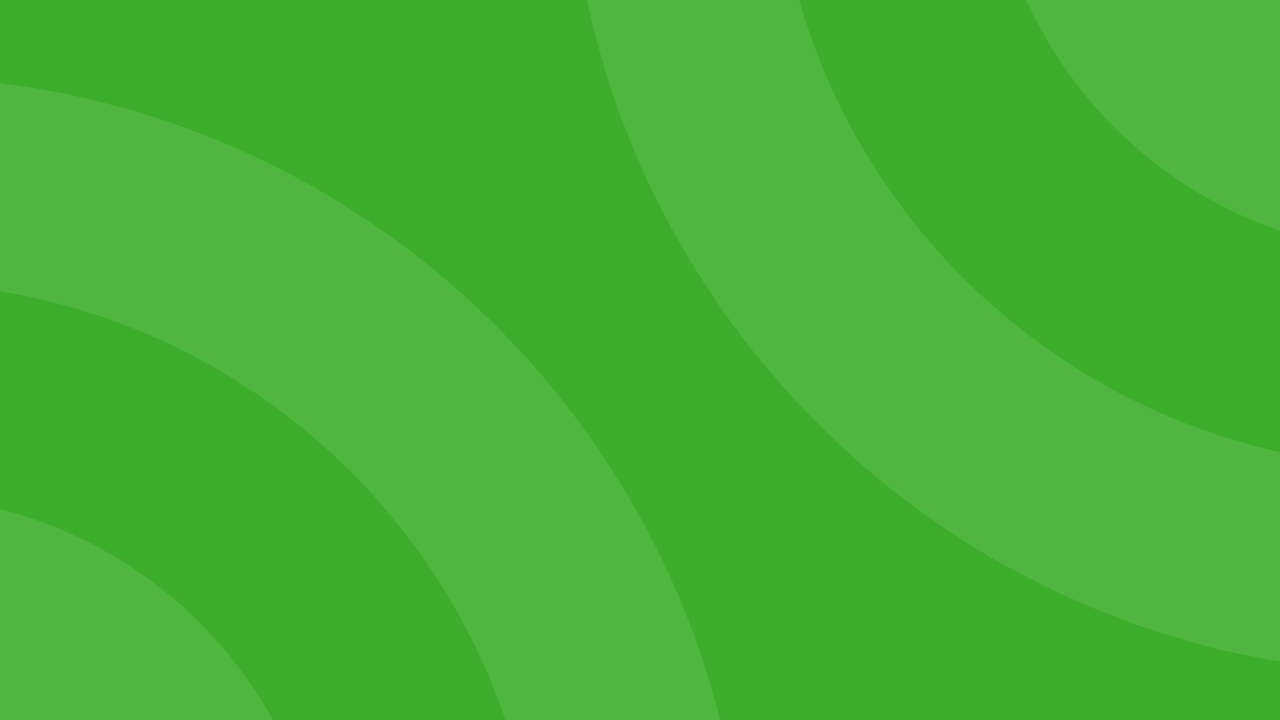

--- FILE ---
content_type: text/html;charset=UTF-8
request_url: https://fullerton.standout.com/login
body_size: 1647
content:
<!doctype html><html lang="en"><head><title>StandOut.com - Login</title><base href="/"><meta name="referrer" content="no-referrer"><meta name="viewport" content="width=device-width,initial-scale=1"><meta name="author" content="CollegeNET, Inc."><meta name="charset" content="UTF-8"><script type="text/javascript" src="/ruxitagentjs_ICANVfqru_10327251022105625.js" data-dtconfig="app=d72d739ab3d0d70d|cuc=jvxq9jse|owasp=1|mel=100000|featureHash=ICANVfqru|dpvc=1|lastModification=1765209937545|tp=500,50,0|rdnt=1|uxrgce=1|srbbv=2|agentUri=/ruxitagentjs_ICANVfqru_10327251022105625.js|reportUrl=/rb_bf51916wzk|rid=RID_1960632935|rpid=-1792643627|domain=standout.com"></script><link rel="icon" href="/dist/favicon.png"><script defer="defer" src="/dist/js/runtime-bundle-b604cdb43fa8bab9.js"></script><script defer="defer" src="/dist/js/commonTemplate-bundle-938b1f588ecc5f98.js"></script><script defer="defer" src="/dist/js/login-bundle-b0caa8a938fab197.js"></script><link href="/dist/commonTemplate.938b1f588ecc5f98.css" rel="stylesheet"><link href="/dist/login.b0caa8a938fab197.css" rel="stylesheet"></head><body class="login-background public-page-common"><main><div class="container floating-container"><div id="organization-container" class="row hidden"><div class="col-sm-offset-2 col-sm-8"><div class="panel panel-default"><div class="panel-body margin-top-20"><div class="text-center logo-container center-block"><a href="https://standout.com"><img class="img-responsive" src="/dist/241258932855b428.svg" alt="StandOut&reg;"/></a></div><div class="row"><div class="col-md-6 col-md-push-6"><figure><div class="org-img-center-container center-block img-rounded img-org-lg" id="orgImageContainer"><img crossorigin="anonymous" id="orgImage" class="org-img-center-container__org-image" alt=""/></div></figure><h1 class="text-center" id="orgName"></h1><div id="disabledOrganizationMessage" class="text-center hidden"><h1 class="text-center">Has Been Disabled</h1><p>Please contact your StandOut administrator for help.</p><p>For additional assistance email <a href="mailto:hello@standout.com">hello@standout.com</a>.</p></div><div class="text-center hidden"><a id="ssoIdpLink" class="btn btn-lg btn-xs-block btn-success">Login</a><h2>or</h2><h2 class="username-password"><a data-username-password-link href="/login?sso=false" target="_self">Use StandOut<sup>&reg;</sup> email and password login.</a></h2></div><div id="usernamePasswordLink" class="text-center"><a data-username-password-link class="btn btn-lg btn-xs-block btn-success text-center" href="/login?sso=false" target="_self">Login</a></div></div><div class="col-md-6 col-md-pull-6"><h1 class="text-center">Welcome to StandOut<sup>&reg;</sup></h1><ul class="login-welcome-description"><li>Increase your interviewing skills with practice interviewing</li><li>Make a lasting impression. You are more than your resume!</li></ul><h2 class="text-center">Standout and show what <b>you</b> have to offer</h2></div></div></div><div class="panel-footer"><footer class="text-center small dont-print"><div class="sta-footer-notice"><span><span data-copyright-year></span> &nbsp;<a class="sta-footer-link" target="_blank" href="https://collegenet.com" title="CollegeNET" rel="noreferrer">CollegeNET, Inc.</a> &nbsp;<a class="sta-footer-link" href="https://collegenet.com/privacy" target="_blank" rel="noreferrer">Privacy policy</a> &nbsp;<a class="sta-footer-link" href="https://collegenet.com/terms" target="_blank" rel="noreferrer">Terms of Use</a>. Parts of this system are covered by US Patent No. 8,831,999 and US Patent No. 9,197,849</span></div><script>document.addEventListener("DOMContentLoaded",(function(){const e=(new Date).getFullYear();document.querySelector("[data-copyright-year]").innerText=e}))</script></footer></div></div></div></div><div id="email-lookup-container" class="row hidden"><div class="col-sm-offset-3 col-sm-6 col-md-offset-4 col-md-4"><div class="panel panel-default"><div class="panel-body margin-top-20"><div class="text-center logo-container center-block"><a href="https://standout.com"><img class="img-responsive" src="/dist/241258932855b428.svg" alt="StandOut&reg;"/></a><h3>Login to StandOut</h3></div><div id="error" class="alert alert-danger hidden">Invalid email or password.</div><div id="info" class="alert alert-success hidden"></div><div id="ssoError" class="alert alert-info hidden">Sorry, we don't recognize you. If you have a StandOut account with an email and password, please enter your email below. If you believe this is an error, please contact your StandOut administrator. Thank you.</div><form id="email-lookup-form" class="form-horizontal" action="/public/api/sso-authentication-options"><fieldset form="email-lookup-form" name="fields"><div class="form-group"><label for="email-lookup" class="control-label">Email</label> <input id="email-lookup" type="email" class="form-control" name="email" autocomplete="email" maxlength="100" placeholder="Email" required autofocus></div><div class="form-group"><div class="text-right"><button id="next-btn" type="submit" class="btn btn-success btn-xs-block">Next</button></div></div></fieldset></form><form id="login-form" class="hidden form-horizontal" method="POST" action="/public/api/login" autocomplete="off"><fieldset form="login-form" name="fields"><div class="form-group"><label for="email" class="control-label">Email</label> <input id="email" type="email" class="form-control" name="email" maxlength="255" autocorrect="off" spellcheck="false" autocomplete="email" placeholder="Email" required disabled="disabled"></div><div class="form-group"><p class="text-center"><a class="btn btn-default btn-xs-block" href="/login" target="_self">Change login email</a></p></div><div id="sso-organization" class="hidden"><h3 class="text-center">Sign-in with:</h3><div id="sso-organization-links"></div><h3 class="text-center">or</h3></div><div class="form-group"><label for="password" class="control-label">StandOut<sup>&reg;</sup> Password</label> <input id="password" type="password" class="form-control" name="password" autofocus autocorrect="off" spellcheck="false" maxlength="128" placeholder="Password" autocomplete="off" required></div><div class="form-group btn-block text-right"><button id="resend-button" class="btn btn-success btn-xs-block hidden" type="button">Resend Invite?</button> <button type="submit" id="loginBtn" name="loginBtn" class="btn btn-success btn-xs-block">Log In</button></div><div class="form-group text-center"><a id="password-reset-link" href="/password-reset">Forgot password?</a></div></fieldset></form></div></div></div></div></div></main></body></html>

--- FILE ---
content_type: text/css;charset=UTF-8
request_url: https://fullerton.standout.com/dist/login.b0caa8a938fab197.css
body_size: -914
content:
.img-org-lg{box-shadow:0 4px 8px #0003,0 6px 20px #00000030;width:255px;height:255px}.sso-org__image{width:64px;height:64px;min-width:64px}.login-welcome-description{font-size:18px;line-height:22px;font-weight:300}.username-password{margin-top:15px}.padding-left-5{padding-left:5px}.sso-org__image i{text-align:center;vertical-align:middle;line-height:64px;text-decoration:none;width:64px;height:64px;font-size:32px}.sso-org__image_lg i{text-align:center;vertical-align:middle;line-height:255px;text-decoration:none;width:255px;height:255px;font-size:128px}.media__org-image{margin:auto}.org-img-center-container{background-color:#fff;padding:1px}.org-img-center-container__org-image{width:100%;padding:.2em}

/*# sourceMappingURL=internal-files/front-end-generated/login.b0caa8a938fab197.css.map*/

--- FILE ---
content_type: image/svg+xml
request_url: https://fullerton.standout.com/dist/241258932855b428.svg
body_size: 2382
content:
<?xml version="1.0" encoding="utf-8"?>
<!-- Generator: Adobe Illustrator 24.1.0, SVG Export Plug-In . SVG Version: 6.00 Build 0)  -->
<svg version="1.1" id="Layer_1" xmlns="http://www.w3.org/2000/svg" x="0px" y="0px"
     viewBox="0 0 2763 852.45" style="enable-background:new 0 0 2763 852.45;" xml:space="preserve">
<style type="text/css">
	.st0{fill:#FFFFFF;}
	.st1{fill:#41AF49;}
	.st2{fill:#3DAE2B;}
</style>
    <g id="StandOut">
	<g id="StandOut_Rev_3_">
		<g>
			<path d="M2366.2,124.11v190.66c0,43.62-1.79,86.78-35.52,119.61c-28.33,27.88-72.85,37.77-112.42,37.77
				c-39.58,0-84.09-9.89-112.42-37.77c-33.73-32.83-35.52-75.99-35.52-119.61V124.11h88.13v178.52c0,44.07,3.15,92.18,59.81,92.18
				c56.66,0,59.8-48.12,59.8-92.18V124.11H2366.2z"/>
            <path d="M2556.89,463.17h-88.13V198.76h-72.85v-74.65h233.83v74.65h-72.85V463.17z"/>
		</g>
        <circle class="st0" cx="1812.29" cy="289.99" r="238.62"/>
        <g>
			<path class="st1" d="M1815.35,585.71c-157.94,0-286.39-128.47-286.39-286.41c0-157.98,128.45-286.45,286.39-286.45
				c157.98,0,286.45,128.47,286.45,286.45C2101.8,457.24,1973.33,585.71,1815.35,585.71L1815.35,585.71z M1815.35,82.23
				c-119.72,0-217.07,97.37-217.07,217.07c0,119.65,97.35,217.06,217.07,217.06c119.72,0,217.09-97.41,217.09-217.06
				C2032.45,179.6,1935.08,82.23,1815.35,82.23L1815.35,82.23z"/>
            <path class="st2" d="M1815.35,444.44c-80.02,0-145.12-65.12-145.12-145.14c0-80.04,65.11-145.16,145.12-145.16
				c80.04,0,145.18,65.12,145.18,145.16C1960.53,379.32,1895.39,444.44,1815.35,444.44L1815.35,444.44z M1815.35,223.5
				c-41.77,0-75.77,34-75.77,75.81c0,41.78,34,75.77,75.77,75.77c41.82,0,75.82-33.99,75.82-75.77
				C1891.18,257.5,1857.17,223.5,1815.35,223.5L1815.35,223.5z"/>
		</g>
        <g>
			<path d="M246.61,211.35c-16.19-13.49-36.87-22.49-58.45-22.49c-16.19,0-37.77,9.45-37.77,28.33c0,19.79,23.83,27.43,39.12,32.38
				l22.48,6.74c47.22,13.94,83.64,37.77,83.64,92.63c0,33.73-8.09,68.35-35.08,91.28c-26.53,22.49-62.05,31.92-96.23,31.92
				c-42.72,0-84.54-14.39-119.16-38.66l37.77-71.06c22.03,19.34,48.12,35.08,78.24,35.08c20.69,0,42.72-10.34,42.72-34.18
				c0-24.74-34.63-33.28-53.51-38.67c-55.31-15.74-91.73-30.13-91.73-95.78c0-68.8,49.01-113.77,116.91-113.77
				c34.17,0,75.99,10.79,106.12,27.88L246.61,211.35z"/>
            <path d="M472.37,463.17h-88.13V198.76h-72.85v-74.65h233.83v74.65h-72.85V463.17z"/>
            <path d="M636.6,404.26l-23.38,58.91h-93.53l130.4-339.05h96.23l127.71,339.05h-93.98l-22.03-58.91H636.6z M698.2,228.89h-0.9
				l-36.42,107.92h73.3L698.2,228.89z"/>
            <path d="M901.48,124.11h88.13l161.44,207.3h0.9v-207.3h88.14v339.05h-88.14L990.52,255.42h-0.9v207.75h-88.13V124.11z"/>
            <path d="M1297.67,124.11h125.01c94.43,0,172.23,74.2,172.23,169.52c0,95.34-78.24,169.53-172.23,169.53h-125.01V124.11z
				 M1385.81,388.52h19.79c52.61,0,97.59-28.78,97.59-94.88c0-60.7-40.03-94.88-96.69-94.88h-20.69V388.52z"/>
		</g>
        <g>
			<path d="M2763,165.23c0,25.85-20.29,46.14-46.7,46.14c-26.13,0-46.97-20.29-46.97-46.14c0-25.3,20.85-45.59,46.97-45.59
				C2742.71,119.64,2763,139.93,2763,165.23z M2680.99,165.23c0,20.29,15.01,36.42,35.58,36.42c20.01,0,34.75-16.12,34.75-36.14
				c0-20.3-14.73-36.69-35.03-36.69C2696,128.81,2680.99,145.21,2680.99,165.23z M2709.07,189.13h-10.57v-45.59
				c4.18-0.83,10.01-1.39,17.51-1.39c8.62,0,12.51,1.39,15.85,3.34c2.5,1.94,4.45,5.56,4.45,10.01c0,5-3.89,8.9-9.45,10.56v0.56
				c4.45,1.67,6.95,5,8.34,11.12c1.39,6.95,2.22,9.73,3.34,11.4h-11.4c-1.39-1.67-2.22-5.83-3.61-11.12c-0.83-5-3.62-7.23-9.46-7.23
				h-5V189.13z M2709.35,163.28h5c5.83,0,10.57-1.95,10.57-6.67c0-4.17-3.06-6.95-9.73-6.95c-2.78,0-4.72,0.28-5.83,0.56V163.28z"/>
		</g>
	</g>
</g>
</svg>


--- FILE ---
content_type: text/javascript;charset=UTF-8
request_url: https://fullerton.standout.com/dist/js/login-bundle-b0caa8a938fab197.js
body_size: 324238
content:
(self.webpackChunkapp=self.webpackChunkapp||[]).push([[6966],{26:(S,x,l)=>{var u=l(26830),h=TypeError;S.exports=function(m,y){if(u(y,m))return m;throw h("Incorrect invocation")}},520:(S,x,l)=>{var u=l(89709),h=l(46372),m=l(11670),y=l(95065),M=u("".charAt),p=u("".charCodeAt),g=u("".slice),E=function(N){return function(_,w){var k,re,O=m(y(_)),L=h(w),H=O.length;return L<0||L>=H?N?"":void 0:(k=p(O,L))<55296||k>56319||L+1===H||(re=p(O,L+1))<56320||re>57343?N?M(O,L):k:N?g(O,L,L+2):re-56320+(k-55296<<10)+65536}};S.exports={codeAt:E(!1),charAt:E(!0)}},1353:(S,x,l)=>{"use strict";l.d(x,{Kn:()=>p,yU:()=>M,Uv:()=>g});var u=l(84745);const m=(0,l(29907).L)(N=>function(w){N(this),this.message=w?`${w.length} errors occurred during unsubscription:\n${w.map((O,L)=>`${L+1}) ${O.toString()}`).join("\n  ")}`:"",this.name="UnsubscriptionError",this.errors=w});var y=l(13774);class M{constructor(_){this.initialTeardown=_,this.closed=!1,this._parentage=null,this._finalizers=null}unsubscribe(){let _;if(!this.closed){this.closed=!0;const{_parentage:w}=this;if(w)if(this._parentage=null,Array.isArray(w))for(const H of w)H.remove(this);else w.remove(this);const{initialTeardown:O}=this;if((0,u.T)(O))try{O()}catch(H){_=H instanceof m?H.errors:[H]}const{_finalizers:L}=this;if(L){this._finalizers=null;for(const H of L)try{E(H)}catch(k){_=_??[],k instanceof m?_=[..._,...k.errors]:_.push(k)}}if(_)throw new m(_)}}add(_){var w;if(_&&_!==this)if(this.closed)E(_);else{if(_ instanceof M){if(_.closed||_._hasParent(this))return;_._addParent(this)}(this._finalizers=null!==(w=this._finalizers)&&void 0!==w?w:[]).push(_)}}_hasParent(_){const{_parentage:w}=this;return w===_||Array.isArray(w)&&w.includes(_)}_addParent(_){const{_parentage:w}=this;this._parentage=Array.isArray(w)?(w.push(_),w):w?[w,_]:_}_removeParent(_){const{_parentage:w}=this;w===_?this._parentage=null:Array.isArray(w)&&(0,y.o)(w,_)}remove(_){const{_finalizers:w}=this;w&&(0,y.o)(w,_),_ instanceof M&&_._removeParent(this)}}M.EMPTY=(()=>{const N=new M;return N.closed=!0,N})();const p=M.EMPTY;function g(N){return N instanceof M||N&&"closed"in N&&(0,u.T)(N.remove)&&(0,u.T)(N.add)&&(0,u.T)(N.unsubscribe)}function E(N){(0,u.T)(N)?N():N.unsubscribe()}},1804:(S,x,l)=>{var u=l(75072),h=l(89709),m=l(44161),y=l(90864),M=l(41326),p=h([].concat);S.exports=u("Reflect","ownKeys")||function(E){var N=m.f(M(E)),_=y.f;return _?p(N,_(E)):N}},3018:(S,x,l)=>{var u=l(52756),h=l(6827),m=u.document,y=h(m)&&h(m.createElement);S.exports=function(M){return y?m.createElement(M):{}}},3188:(S,x,l)=>{"use strict";var u=l(65689),h=l(55866);u({target:"RegExp",proto:!0,forced:/./.exec!==h},{exec:h})},3662:(S,x,l)=>{var u=l(57690),h=l(10410);(S.exports=function(m,y){return h[m]||(h[m]=void 0!==y?y:{})})("versions",[]).push({version:"3.30.1",mode:u?"pure":"global",copyright:"\xa9 2014-2023 Denis Pushkarev (zloirock.ru)",license:"https://github.com/zloirock/core-js/blob/v3.30.1/LICENSE",source:"https://github.com/zloirock/core-js"})},4259:(S,x,l)=>{var u=l(25244),h=l(47424),m=l(6827),y=TypeError;S.exports=function(M,p){var g,E;if("string"===p&&h(g=M.toString)&&!m(E=u(g,M))||h(g=M.valueOf)&&!m(E=u(g,M))||"string"!==p&&h(g=M.toString)&&!m(E=u(g,M)))return E;throw y("Can't convert object to primitive value")}},4523:(S,x,l)=>{"use strict";l.d(x,{l:()=>h});const h=function u(){return"function"==typeof Symbol&&Symbol.iterator?Symbol.iterator:"@@iterator"}()},5117:(S,x,l)=>{"use strict";l.d(x,{F:()=>h,m:()=>m});var u=l(19763);function h(...y){return m(y)}function m(y){return 0===y.length?u.D:1===y.length?y[0]:function(p){return y.reduce((g,E)=>E(g),p)}}},6357:(S,x,l)=>{var u=l(68273),h=l(25244),m=l(41326),y=l(42882),M=l(29254),p=l(77825),g=l(26830),E=l(30898),N=l(23054),_=l(30872),w=TypeError,O=function(H,k){this.stopped=H,this.result=k},L=O.prototype;S.exports=function(H,k,re){var Q,P,z,ue,De,Ge,ye,se=!(!re||!re.AS_ENTRIES),X=!(!re||!re.IS_RECORD),ae=!(!re||!re.IS_ITERATOR),Z=!(!re||!re.INTERRUPTED),j=u(k,re&&re.that),he=function(be){return Q&&_(Q,"normal",be),new O(!0,be)},Me=function(be){return se?(m(be),Z?j(be[0],be[1],he):j(be[0],be[1])):Z?j(be,he):j(be)};if(X)Q=H.iterator;else if(ae)Q=H;else{if(!(P=N(H)))throw w(y(H)+" is not iterable");if(M(P)){for(z=0,ue=p(H);ue>z;z++)if((De=Me(H[z]))&&g(L,De))return De;return new O(!1)}Q=E(H,P)}for(Ge=X?H.next:Q.next;!(ye=h(Ge,Q)).done;){try{De=Me(ye.value)}catch(be){_(Q,"throw",be)}if("object"==typeof De&&De&&g(L,De))return De}return new O(!1)}},6827:(S,x,l)=>{var u=l(47424),h=l(43636),m=h.all;S.exports=h.IS_HTMLDDA?function(y){return"object"==typeof y?null!==y:u(y)||y===m}:function(y){return"object"==typeof y?null!==y:u(y)}},7240:S=>{S.exports={}},7279:(S,x,l)=>{"use strict";function u(F,pe){return Object.is(F,pe)}l.d(x,{Bg:()=>se,Ej:()=>He,Ht:()=>p,KE:()=>E,KO:()=>je,KZ:()=>Ge,O8:()=>ut,Wu:()=>X,XR:()=>Z,bh:()=>M,j2:()=>V,mC:()=>W,mK:()=>w,n5:()=>B,nR:()=>g,pG:()=>Te,pL:()=>_,q:()=>Ze,s0:()=>le,si:()=>ae});let h=null,m=!1,y=1;const M=Symbol("SIGNAL");function p(F){const pe=h;return h=F,pe}function g(){return h}function E(){return m}const _={version:0,lastCleanEpoch:0,dirty:!1,producerNode:void 0,producerLastReadVersion:void 0,producerIndexOfThis:void 0,nextProducerIndex:0,liveConsumerNode:void 0,liveConsumerIndexOfThis:void 0,consumerAllowSignalWrites:!1,consumerIsAlwaysLive:!1,kind:"unknown",producerMustRecompute:()=>!1,producerRecomputeValue:()=>{},consumerMarkedDirty:()=>{},consumerOnSignalRead:()=>{}};function w(F){if(m)throw new Error("");if(null===h)return;h.consumerOnSignalRead(F);const pe=h.nextProducerIndex++;z(h),pe<h.producerNode.length&&h.producerNode[pe]!==F&&P(h)&&Q(h.producerNode[pe],h.producerIndexOfThis[pe]),h.producerNode[pe]!==F&&(h.producerNode[pe]=F,h.producerIndexOfThis[pe]=P(h)?j(F,h,pe):0),h.producerLastReadVersion[pe]=F.version}function L(F){if((!P(F)||F.dirty)&&(F.dirty||F.lastCleanEpoch!==y)){if(!F.producerMustRecompute(F)&&!ae(F))return void ne(F);F.producerRecomputeValue(F),ne(F)}}function H(F){if(void 0===F.liveConsumerNode)return;const pe=m;m=!0;try{for(const Pe of F.liveConsumerNode)Pe.dirty||re(Pe)}finally{m=pe}}function k(){return!1!==h?.consumerAllowSignalWrites}function re(F){F.dirty=!0,H(F),F.consumerMarkedDirty?.(F)}function ne(F){F.dirty=!1,F.lastCleanEpoch=y}function se(F){return F&&(F.nextProducerIndex=0),p(F)}function X(F,pe){if(p(pe),F&&void 0!==F.producerNode&&void 0!==F.producerIndexOfThis&&void 0!==F.producerLastReadVersion){if(P(F))for(let Pe=F.nextProducerIndex;Pe<F.producerNode.length;Pe++)Q(F.producerNode[Pe],F.producerIndexOfThis[Pe]);for(;F.producerNode.length>F.nextProducerIndex;)F.producerNode.pop(),F.producerLastReadVersion.pop(),F.producerIndexOfThis.pop()}}function ae(F){z(F);for(let pe=0;pe<F.producerNode.length;pe++){const Pe=F.producerNode[pe],Ce=F.producerLastReadVersion[pe];if(Ce!==Pe.version||(L(Pe),Ce!==Pe.version))return!0}return!1}function Z(F){if(z(F),P(F))for(let pe=0;pe<F.producerNode.length;pe++)Q(F.producerNode[pe],F.producerIndexOfThis[pe]);F.producerNode.length=F.producerLastReadVersion.length=F.producerIndexOfThis.length=0,F.liveConsumerNode&&(F.liveConsumerNode.length=F.liveConsumerIndexOfThis.length=0)}function j(F,pe,Pe){if(ue(F),0===F.liveConsumerNode.length&&De(F))for(let Ce=0;Ce<F.producerNode.length;Ce++)F.producerIndexOfThis[Ce]=j(F.producerNode[Ce],F,Ce);return F.liveConsumerIndexOfThis.push(Pe),F.liveConsumerNode.push(pe)-1}function Q(F,pe){if(ue(F),1===F.liveConsumerNode.length&&De(F))for(let Ce=0;Ce<F.producerNode.length;Ce++)Q(F.producerNode[Ce],F.producerIndexOfThis[Ce]);const Pe=F.liveConsumerNode.length-1;if(F.liveConsumerNode[pe]=F.liveConsumerNode[Pe],F.liveConsumerIndexOfThis[pe]=F.liveConsumerIndexOfThis[Pe],F.liveConsumerNode.length--,F.liveConsumerIndexOfThis.length--,pe<F.liveConsumerNode.length){const Ce=F.liveConsumerIndexOfThis[pe],Ie=F.liveConsumerNode[pe];z(Ie),Ie.producerIndexOfThis[Ce]=pe}}function P(F){return F.consumerIsAlwaysLive||(F?.liveConsumerNode?.length??0)>0}function z(F){F.producerNode??=[],F.producerIndexOfThis??=[],F.producerLastReadVersion??=[]}function ue(F){F.liveConsumerNode??=[],F.liveConsumerIndexOfThis??=[]}function De(F){return void 0!==F.producerNode}function Ge(F,pe){const Pe=Object.create(be);Pe.computation=F,void 0!==pe&&(Pe.equal=pe);const Ce=()=>{if(L(Pe),w(Pe),Pe.value===Me)throw Pe.error;return Pe.value};return Ce[M]=Pe,Ce}const ye=Symbol("UNSET"),he=Symbol("COMPUTING"),Me=Symbol("ERRORED"),be={..._,value:ye,dirty:!0,error:null,equal:u,kind:"computed",producerMustRecompute:F=>F.value===ye||F.value===he,producerRecomputeValue(F){if(F.value===he)throw new Error("Detected cycle in computations.");const pe=F.value;F.value=he;const Pe=se(F);let Ce,Ie=!1;try{Ce=F.computation(),p(null),Ie=pe!==ye&&pe!==Me&&Ce!==Me&&F.equal(pe,Ce)}catch(Yt){Ce=Me,F.error=Yt}finally{X(F,Pe)}Ie?F.value=pe:(F.value=Ce,F.version++)}};let Ve=function Ne(){throw new Error};function we(F){Ve(F)}function je(F){Ve=F}let Re=null;function B(F,pe){const Pe=Object.create(le);Pe.value=F,void 0!==pe&&(Pe.equal=pe);const Ce=()=>(w(Pe),Pe.value);return Ce[M]=Pe,Ce}function V(F,pe){k()||we(F),F.equal(F.value,pe)||(F.value=pe,function Ee(F){F.version++,function O(){y++}(),H(F),Re?.()}(F))}function W(F,pe){k()||we(F),V(F,pe(F.value))}const le={..._,equal:u,value:void 0,kind:"signal"};function He(F,pe,Pe){const Ce=Object.create($e);Ce.source=F,Ce.computation=pe,null!=Pe&&(Ce.equal=Pe);const Yt=()=>{if(L(Ce),w(Ce),Ce.value===Me)throw Ce.error;return Ce.value};return Yt[M]=Ce,Yt}function Ze(F,pe){L(F),V(F,pe),ne(F)}function Te(F,pe){L(F),W(F,pe),ne(F)}const $e={..._,value:ye,dirty:!0,error:null,equal:u,kind:"linkedSignal",producerMustRecompute:F=>F.value===ye||F.value===he,producerRecomputeValue(F){if(F.value===he)throw new Error("Detected cycle in computations.");const pe=F.value;F.value=he;const Pe=se(F);let Ce;try{const Ie=F.source();Ce=F.computation(Ie,pe===ye||pe===Me?void 0:{source:F.sourceValue,value:pe}),F.sourceValue=Ie}catch(Ie){Ce=Me,F.error=Ie}finally{X(F,Pe)}pe!==ye&&Ce!==Me&&F.equal(pe,Ce)?F.value=pe:(F.value=Ce,F.version++)}};function ut(F){const pe=p(null);try{return F()}finally{p(pe)}}},7322:(S,x,l)=>{var u=l(70323),h=Function.prototype,m=h.apply,y=h.call;S.exports="object"==typeof Reflect&&Reflect.apply||(u?y.bind(m):function(){return y.apply(m,arguments)})},8756:(S,x,l)=>{var u=l(27806),h=l(36396);S.exports=function(m){var y=u(m,"string");return h(y)?y:y+""}},10410:(S,x,l)=>{var u=l(52756),h=l(66530),m="__core-js_shared__",y=u[m]||h(m,{});S.exports=y},11198:(S,x,l)=>{var u=l(75072);S.exports=u("document","documentElement")},11670:(S,x,l)=>{var u=l(89794),h=String;S.exports=function(m){if("Symbol"===u(m))throw TypeError("Cannot convert a Symbol value to a string");return h(m)}},12493:(S,x,l)=>{"use strict";var u=l(43016),h=l(60990),m=l(7240),y=l(33962),M=l(97614).f,p=l(78605),g=l(73156),E=l(57690),N=l(26953),_="Array Iterator",w=y.set,O=y.getterFor(_);S.exports=p(Array,"Array",function(H,k){w(this,{type:_,target:u(H),index:0,kind:k})},function(){var H=O(this),k=H.target,re=H.kind,ne=H.index++;return!k||ne>=k.length?(H.target=void 0,g(void 0,!0)):g("keys"==re?ne:"values"==re?k[ne]:[ne,k[ne]],!1)},"values");var L=m.Arguments=m.Array;if(h("keys"),h("values"),h("entries"),!E&&N&&"values"!==L.name)try{M(L,"name",{value:"values"})}catch{}},13703:(S,x,l)=>{"use strict";l.d(x,{D:()=>M});const{isArray:u}=Array,{getPrototypeOf:h,prototype:m,keys:y}=Object;function M(g){if(1===g.length){const E=g[0];if(u(E))return{args:E,keys:null};if(function p(g){return g&&"object"==typeof g&&h(g)===m}(E)){const N=y(E);return{args:N.map(_=>E[_]),keys:N}}}return{args:g,keys:null}}},13774:(S,x,l)=>{"use strict";function u(h,m){if(h){const y=h.indexOf(m);0<=y&&h.splice(y,1)}}l.d(x,{o:()=>u})},14322:(S,x,l)=>{var u=l(99309),h=l(41326),m=l(16637);S.exports=Object.setPrototypeOf||("__proto__"in{}?function(){var p,y=!1,M={};try{(p=u(Object.prototype,"__proto__","set"))(M,[]),y=M instanceof Array}catch{}return function(E,N){return h(E),m(N),y?p(E,N):E.__proto__=N,E}}():void 0)},15110:(S,x,l)=>{var u=l(89709),h=l(74440),m=u({}.hasOwnProperty);S.exports=Object.hasOwn||function(M,p){return m(h(M),p)}},15285:(S,x,l)=>{var u=l(89709),h=l(74440),m=Math.floor,y=u("".charAt),M=u("".replace),p=u("".slice),g=/\$([$&'`]|\d{1,2}|<[^>]*>)/g,E=/\$([$&'`]|\d{1,2})/g;S.exports=function(N,_,w,O,L,H){var k=w+N.length,re=O.length,ne=E;return void 0!==L&&(L=h(L),ne=g),M(H,ne,function(se,X){var ae;switch(y(X,0)){case"$":return"$";case"&":return N;case"`":return p(_,0,w);case"'":return p(_,k);case"<":ae=L[p(X,1,-1)];break;default:var Z=+X;if(0===Z)return se;if(Z>re){var j=m(Z/10);return 0===j?se:j<=re?void 0===O[j-1]?y(X,1):O[j-1]+y(X,1):se}ae=O[Z-1]}return void 0===ae?"":ae})}},16031:(S,x,l)=>{"use strict";l(3188);var u=l(80799),h=l(52297),m=l(55866),y=l(98462),M=l(67166),p=l(24100),g=M("species"),E=RegExp.prototype;S.exports=function(N,_,w,O){var L=M(N),H=!y(function(){var se={};return se[L]=function(){return 7},7!=""[N](se)}),k=H&&!y(function(){var se=!1,X=/a/;return"split"===N&&((X={}).constructor={},X.constructor[g]=function(){return X},X.flags="",X[L]=/./[L]),X.exec=function(){return se=!0,null},X[L](""),!se});if(!H||!k||w){var re=u(/./[L]),ne=_(L,""[N],function(se,X,ae,Z,j){var Q=u(se),P=X.exec;return P===m||P===E.exec?H&&!j?{done:!0,value:re(X,ae,Z)}:{done:!0,value:Q(ae,X,Z)}:{done:!1}});h(String.prototype,N,ne[0]),h(E,L,ne[1])}O&&p(E[L],"sham",!0)}},16194:(S,x,l)=>{"use strict";l.d(x,{t:()=>h});var u=l(23223);class h extends u.B{constructor(y){super(),this._value=y}get value(){return this.getValue()}_subscribe(y){const M=super._subscribe(y);return!M.closed&&y.next(this._value),M}getValue(){const{hasError:y,thrownError:M,_value:p}=this;if(y)throw M;return this._throwIfClosed(),p}next(y){super.next(this._value=y)}}},16434:(S,x,l)=>{var u=l(26953),h=l(55679),m=l(97614),y=l(41326),M=l(43016),p=l(64565);x.f=u&&!h?Object.defineProperties:function(E,N){y(E);for(var H,_=M(N),w=p(N),O=w.length,L=0;O>L;)m.f(E,H=w[L++],_[H]);return E}},16637:(S,x,l)=>{var u=l(47424),h=String,m=TypeError;S.exports=function(y){if("object"==typeof y||u(y))return y;throw m("Can't set "+h(y)+" as a prototype")}},16741:(S,x,l)=>{var u=l(98462),m=l(52756).RegExp;S.exports=u(function(){var y=m("(?<a>b)","g");return"b"!==y.exec("b").groups.a||"bc"!=="b".replace(y,"$<a>c")})},17046:(S,x,l)=>{var u=l(52756),h=l(68993),m=l(87891),y=l(12493),M=l(24100),p=l(67166),g=p("iterator"),E=p("toStringTag"),N=y.values,_=function(O,L){if(O){if(O[g]!==N)try{M(O,g,N)}catch{O[g]=N}if(O[E]||M(O,E,L),h[L])for(var H in y)if(O[H]!==y[H])try{M(O,H,y[H])}catch{O[H]=y[H]}}};for(var w in h)_(u[w]&&u[w].prototype,w);_(m,"DOMTokenList")},17199:(S,x,l)=>{"use strict";l.d(x,{$R:()=>cr,BC:()=>Ce,JD:()=>to,MJ:()=>Or,Q0:()=>Qt,VZ:()=>Hi,X1:()=>Bt,YN:()=>gt,YS:()=>Fr,Yp:()=>Gi,ZU:()=>Le,_X:()=>At,cV:()=>Un,cb:()=>Ie,cz:()=>se,gE:()=>ke,j4:()=>Pr,k0:()=>Z,kq:()=>N,l_:()=>wn,me:()=>k,ok:()=>Go,qT:()=>ln,tU:()=>Mt,v8:()=>Fo,vO:()=>ut,vS:()=>ar,wz:()=>kr,xH:()=>no,xq:()=>ro,y7:()=>$n,zX:()=>dr});var u=l(91303),h=l(98966),m=l(42552),y=l(39842),M=l(23223),p=l(26200);let g=(()=>{class v{_renderer;_elementRef;onChange=d=>{};onTouched=()=>{};constructor(d,C){this._renderer=d,this._elementRef=C}setProperty(d,C){this._renderer.setProperty(this._elementRef.nativeElement,d,C)}registerOnTouched(d){this.onTouched=d}registerOnChange(d){this.onChange=d}setDisabledState(d){this.setProperty("disabled",d)}static \u0275fac=function(C){return new(C||v)(u.rXU(u.sFG),u.rXU(u.aKT))};static \u0275dir=u.FsC({type:v})}return v})(),E=(()=>{class v extends g{static \u0275fac=(()=>{let d;return function(R){return(d||(d=u.xGo(v)))(R||v)}})();static \u0275dir=u.FsC({type:v,features:[u.Vt3]})}return v})();const N=new u.nKC(""),O={provide:N,useExisting:(0,u.Rfq)(()=>k),multi:!0},H=new u.nKC("");let k=(()=>{class v extends g{_compositionMode;_composing=!1;constructor(d,C,R){super(d,C),this._compositionMode=R,null==this._compositionMode&&(this._compositionMode=!function L(){const v=(0,h.rb)()?(0,h.rb)().getUserAgent():"";return/android (\d+)/.test(v.toLowerCase())}())}writeValue(d){this.setProperty("value",d??"")}_handleInput(d){(!this._compositionMode||this._compositionMode&&!this._composing)&&this.onChange(d)}_compositionStart(){this._composing=!0}_compositionEnd(d){this._composing=!1,this._compositionMode&&this.onChange(d)}static \u0275fac=function(C){return new(C||v)(u.rXU(u.sFG),u.rXU(u.aKT),u.rXU(H,8))};static \u0275dir=u.FsC({type:v,selectors:[["input","formControlName","",3,"type","checkbox"],["textarea","formControlName",""],["input","formControl","",3,"type","checkbox"],["textarea","formControl",""],["input","ngModel","",3,"type","checkbox"],["textarea","ngModel",""],["","ngDefaultControl",""]],hostBindings:function(C,R){1&C&&u.bIt("input",function(me){return R._handleInput(me.target.value)})("blur",function(){return R.onTouched()})("compositionstart",function(){return R._compositionStart()})("compositionend",function(me){return R._compositionEnd(me.target.value)})},standalone:!1,features:[u.Jv_([O]),u.Vt3]})}return v})();function re(v){return null==v||0===ne(v)}function ne(v){return null==v?null:Array.isArray(v)||"string"==typeof v?v.length:v instanceof Set?v.size:null}const se=new u.nKC(""),X=new u.nKC(""),ae=/^(?=.{1,254}$)(?=.{1,64}@)[a-zA-Z0-9!#$%&'*+/=?^_`{|}~-]+(?:\.[a-zA-Z0-9!#$%&'*+/=?^_`{|}~-]+)*@[a-zA-Z0-9](?:[a-zA-Z0-9-]{0,61}[a-zA-Z0-9])?(?:\.[a-zA-Z0-9](?:[a-zA-Z0-9-]{0,61}[a-zA-Z0-9])?)*$/;class Z{static min(I){return j(I)}static max(I){return Q(I)}static required(I){return P(I)}static requiredTrue(I){return z(I)}static email(I){return function ue(v){return re(v.value)||ae.test(v.value)?null:{email:!0}}(I)}static minLength(I){return function De(v){return I=>{const d=I.value?.length??ne(I.value);return null===d||0===d?null:d<v?{minlength:{requiredLength:v,actualLength:d}}:null}}(I)}static maxLength(I){return Ge(I)}static pattern(I){return function ye(v){if(!v)return he;let I,d;return"string"==typeof v?(d="","^"!==v.charAt(0)&&(d+="^"),d+=v,"$"!==v.charAt(v.length-1)&&(d+="$"),I=new RegExp(d)):(d=v.toString(),I=v),C=>{if(re(C.value))return null;const R=C.value;return I.test(R)?null:{pattern:{requiredPattern:d,actualValue:R}}}}(I)}static nullValidator(I){return null}static compose(I){return Re(I)}static composeAsync(I){return $(I)}}function j(v){return I=>{if(null==I.value||null==v)return null;const d=parseFloat(I.value);return!isNaN(d)&&d<v?{min:{min:v,actual:I.value}}:null}}function Q(v){return I=>{if(null==I.value||null==v)return null;const d=parseFloat(I.value);return!isNaN(d)&&d>v?{max:{max:v,actual:I.value}}:null}}function P(v){return re(v.value)?{required:!0}:null}function z(v){return!0===v.value?null:{required:!0}}function Ge(v){return I=>{const d=I.value?.length??ne(I.value);return null!==d&&d>v?{maxlength:{requiredLength:v,actualLength:d}}:null}}function he(v){return null}function Me(v){return null!=v}function be(v){return(0,u.jNT)(v)?(0,m.H)(v):v}function Ne(v){let I={};return v.forEach(d=>{I=null!=d?{...I,...d}:I}),0===Object.keys(I).length?null:I}function Ve(v,I){return I.map(d=>d(v))}function je(v){return v.map(I=>function we(v){return!v.validate}(I)?I:d=>I.validate(d))}function Re(v){if(!v)return null;const I=v.filter(Me);return 0==I.length?null:function(d){return Ne(Ve(d,I))}}function B(v){return null!=v?Re(je(v)):null}function $(v){if(!v)return null;const I=v.filter(Me);return 0==I.length?null:function(d){const C=Ve(d,I).map(be);return(0,y.p)(C).pipe((0,p.T)(Ne))}}function V(v){return null!=v?$(je(v)):null}function W(v,I){return null===v?[I]:Array.isArray(v)?[...v,I]:[v,I]}function te(v){return v._rawValidators}function le(v){return v._rawAsyncValidators}function Ee(v){return v?Array.isArray(v)?v:[v]:[]}function He(v,I){return Array.isArray(v)?v.includes(I):v===I}function Ze(v,I){const d=Ee(I);return Ee(v).forEach(R=>{He(d,R)||d.push(R)}),d}function Te(v,I){return Ee(I).filter(d=>!He(v,d))}class $e{get value(){return this.control?this.control.value:null}get valid(){return this.control?this.control.valid:null}get invalid(){return this.control?this.control.invalid:null}get pending(){return this.control?this.control.pending:null}get disabled(){return this.control?this.control.disabled:null}get enabled(){return this.control?this.control.enabled:null}get errors(){return this.control?this.control.errors:null}get pristine(){return this.control?this.control.pristine:null}get dirty(){return this.control?this.control.dirty:null}get touched(){return this.control?this.control.touched:null}get status(){return this.control?this.control.status:null}get untouched(){return this.control?this.control.untouched:null}get statusChanges(){return this.control?this.control.statusChanges:null}get valueChanges(){return this.control?this.control.valueChanges:null}get path(){return null}_composedValidatorFn;_composedAsyncValidatorFn;_rawValidators=[];_rawAsyncValidators=[];_setValidators(I){this._rawValidators=I||[],this._composedValidatorFn=B(this._rawValidators)}_setAsyncValidators(I){this._rawAsyncValidators=I||[],this._composedAsyncValidatorFn=V(this._rawAsyncValidators)}get validator(){return this._composedValidatorFn||null}get asyncValidator(){return this._composedAsyncValidatorFn||null}_onDestroyCallbacks=[];_registerOnDestroy(I){this._onDestroyCallbacks.push(I)}_invokeOnDestroyCallbacks(){this._onDestroyCallbacks.forEach(I=>I()),this._onDestroyCallbacks=[]}reset(I=void 0){this.control&&this.control.reset(I)}hasError(I,d){return!!this.control&&this.control.hasError(I,d)}getError(I,d){return this.control?this.control.getError(I,d):null}}class Le extends $e{name;get formDirective(){return null}get path(){return null}}class ut extends $e{_parent=null;name=null;valueAccessor=null}class F{_cd;constructor(I){this._cd=I}get isTouched(){return this._cd?.control?._touched?.(),!!this._cd?.control?.touched}get isUntouched(){return!!this._cd?.control?.untouched}get isPristine(){return this._cd?.control?._pristine?.(),!!this._cd?.control?.pristine}get isDirty(){return!!this._cd?.control?.dirty}get isValid(){return this._cd?.control?._status?.(),!!this._cd?.control?.valid}get isInvalid(){return!!this._cd?.control?.invalid}get isPending(){return!!this._cd?.control?.pending}get isSubmitted(){return this._cd?._submitted?.(),!!this._cd?.submitted}}let Ce=(()=>{class v extends F{constructor(d){super(d)}static \u0275fac=function(C){return new(C||v)(u.rXU(ut,2))};static \u0275dir=u.FsC({type:v,selectors:[["","formControlName",""],["","ngModel",""],["","formControl",""]],hostVars:14,hostBindings:function(C,R){2&C&&u.AVh("ng-untouched",R.isUntouched)("ng-touched",R.isTouched)("ng-pristine",R.isPristine)("ng-dirty",R.isDirty)("ng-valid",R.isValid)("ng-invalid",R.isInvalid)("ng-pending",R.isPending)},standalone:!1,features:[u.Vt3]})}return v})(),Ie=(()=>{class v extends F{constructor(d){super(d)}static \u0275fac=function(C){return new(C||v)(u.rXU(Le,10))};static \u0275dir=u.FsC({type:v,selectors:[["","formGroupName",""],["","formArrayName",""],["","ngModelGroup",""],["","formGroup",""],["form",3,"ngNoForm",""],["","ngForm",""]],hostVars:16,hostBindings:function(C,R){2&C&&u.AVh("ng-untouched",R.isUntouched)("ng-touched",R.isTouched)("ng-pristine",R.isPristine)("ng-dirty",R.isDirty)("ng-valid",R.isValid)("ng-invalid",R.isInvalid)("ng-pending",R.isPending)("ng-submitted",R.isSubmitted)},standalone:!1,features:[u.Vt3]})}return v})();const We="VALID",ot="INVALID",Nt="PENDING",Lt="DISABLED";class xt{}class Ft extends xt{value;source;constructor(I,d){super(),this.value=I,this.source=d}}class Zr extends xt{pristine;source;constructor(I,d){super(),this.pristine=I,this.source=d}}class or extends xt{touched;source;constructor(I,d){super(),this.touched=I,this.source=d}}class jn extends xt{status;source;constructor(I,d){super(),this.status=I,this.source=d}}class Xr extends xt{source;constructor(I){super(),this.source=I}}class Yr extends xt{source;constructor(I){super(),this.source=I}}function Nn(v){return(Jt(v)?v.validators:v)||null}function Bn(v,I){return(Jt(I)?I.asyncValidators:v)||null}function Jt(v){return null!=v&&!Array.isArray(v)&&"object"==typeof v}function Et(v,I,d){const C=v.controls;if(!(I?Object.keys(C):C).length)throw new u.wOt(1e3,"");if(!C[d])throw new u.wOt(1001,"")}function xn(v,I,d){v._forEachChild((C,R)=>{if(void 0===d[R])throw new u.wOt(1002,"")})}class qt{_pendingDirty=!1;_hasOwnPendingAsyncValidator=null;_pendingTouched=!1;_onCollectionChange=()=>{};_updateOn;_parent=null;_asyncValidationSubscription;_composedValidatorFn;_composedAsyncValidatorFn;_rawValidators;_rawAsyncValidators;value;constructor(I,d){this._assignValidators(I),this._assignAsyncValidators(d)}get validator(){return this._composedValidatorFn}set validator(I){this._rawValidators=this._composedValidatorFn=I}get asyncValidator(){return this._composedAsyncValidatorFn}set asyncValidator(I){this._rawAsyncValidators=this._composedAsyncValidatorFn=I}get parent(){return this._parent}get status(){return(0,u.O8t)(this.statusReactive)}set status(I){(0,u.O8t)(()=>this.statusReactive.set(I))}_status=(0,u.EWP)(()=>this.statusReactive());statusReactive=(0,u.vPA)(void 0);get valid(){return this.status===We}get invalid(){return this.status===ot}get pending(){return this.status==Nt}get disabled(){return this.status===Lt}get enabled(){return this.status!==Lt}errors;get pristine(){return(0,u.O8t)(this.pristineReactive)}set pristine(I){(0,u.O8t)(()=>this.pristineReactive.set(I))}_pristine=(0,u.EWP)(()=>this.pristineReactive());pristineReactive=(0,u.vPA)(!0);get dirty(){return!this.pristine}get touched(){return(0,u.O8t)(this.touchedReactive)}set touched(I){(0,u.O8t)(()=>this.touchedReactive.set(I))}_touched=(0,u.EWP)(()=>this.touchedReactive());touchedReactive=(0,u.vPA)(!1);get untouched(){return!this.touched}_events=new M.B;events=this._events.asObservable();valueChanges;statusChanges;get updateOn(){return this._updateOn?this._updateOn:this.parent?this.parent.updateOn:"change"}setValidators(I){this._assignValidators(I)}setAsyncValidators(I){this._assignAsyncValidators(I)}addValidators(I){this.setValidators(Ze(I,this._rawValidators))}addAsyncValidators(I){this.setAsyncValidators(Ze(I,this._rawAsyncValidators))}removeValidators(I){this.setValidators(Te(I,this._rawValidators))}removeAsyncValidators(I){this.setAsyncValidators(Te(I,this._rawAsyncValidators))}hasValidator(I){return He(this._rawValidators,I)}hasAsyncValidator(I){return He(this._rawAsyncValidators,I)}clearValidators(){this.validator=null}clearAsyncValidators(){this.asyncValidator=null}markAsTouched(I={}){const d=!1===this.touched;this.touched=!0;const C=I.sourceControl??this;this._parent&&!I.onlySelf&&this._parent.markAsTouched({...I,sourceControl:C}),d&&!1!==I.emitEvent&&this._events.next(new or(!0,C))}markAllAsTouched(I={}){this.markAsTouched({onlySelf:!0,emitEvent:I.emitEvent,sourceControl:this}),this._forEachChild(d=>d.markAllAsTouched(I))}markAsUntouched(I={}){const d=!0===this.touched;this.touched=!1,this._pendingTouched=!1;const C=I.sourceControl??this;this._forEachChild(R=>{R.markAsUntouched({onlySelf:!0,emitEvent:I.emitEvent,sourceControl:C})}),this._parent&&!I.onlySelf&&this._parent._updateTouched(I,C),d&&!1!==I.emitEvent&&this._events.next(new or(!1,C))}markAsDirty(I={}){const d=!0===this.pristine;this.pristine=!1;const C=I.sourceControl??this;this._parent&&!I.onlySelf&&this._parent.markAsDirty({...I,sourceControl:C}),d&&!1!==I.emitEvent&&this._events.next(new Zr(!1,C))}markAsPristine(I={}){const d=!1===this.pristine;this.pristine=!0,this._pendingDirty=!1;const C=I.sourceControl??this;this._forEachChild(R=>{R.markAsPristine({onlySelf:!0,emitEvent:I.emitEvent})}),this._parent&&!I.onlySelf&&this._parent._updatePristine(I,C),d&&!1!==I.emitEvent&&this._events.next(new Zr(!0,C))}markAsPending(I={}){this.status=Nt;const d=I.sourceControl??this;!1!==I.emitEvent&&(this._events.next(new jn(this.status,d)),this.statusChanges.emit(this.status)),this._parent&&!I.onlySelf&&this._parent.markAsPending({...I,sourceControl:d})}disable(I={}){const d=this._parentMarkedDirty(I.onlySelf);this.status=Lt,this.errors=null,this._forEachChild(R=>{R.disable({...I,onlySelf:!0})}),this._updateValue();const C=I.sourceControl??this;!1!==I.emitEvent&&(this._events.next(new Ft(this.value,C)),this._events.next(new jn(this.status,C)),this.valueChanges.emit(this.value),this.statusChanges.emit(this.status)),this._updateAncestors({...I,skipPristineCheck:d},this),this._onDisabledChange.forEach(R=>R(!0))}enable(I={}){const d=this._parentMarkedDirty(I.onlySelf);this.status=We,this._forEachChild(C=>{C.enable({...I,onlySelf:!0})}),this.updateValueAndValidity({onlySelf:!0,emitEvent:I.emitEvent}),this._updateAncestors({...I,skipPristineCheck:d},this),this._onDisabledChange.forEach(C=>C(!1))}_updateAncestors(I,d){this._parent&&!I.onlySelf&&(this._parent.updateValueAndValidity(I),I.skipPristineCheck||this._parent._updatePristine({},d),this._parent._updateTouched({},d))}setParent(I){this._parent=I}getRawValue(){return this.value}updateValueAndValidity(I={}){if(this._setInitialStatus(),this._updateValue(),this.enabled){const C=this._cancelExistingSubscription();this.errors=this._runValidator(),this.status=this._calculateStatus(),(this.status===We||this.status===Nt)&&this._runAsyncValidator(C,I.emitEvent)}const d=I.sourceControl??this;!1!==I.emitEvent&&(this._events.next(new Ft(this.value,d)),this._events.next(new jn(this.status,d)),this.valueChanges.emit(this.value),this.statusChanges.emit(this.status)),this._parent&&!I.onlySelf&&this._parent.updateValueAndValidity({...I,sourceControl:d})}_updateTreeValidity(I={emitEvent:!0}){this._forEachChild(d=>d._updateTreeValidity(I)),this.updateValueAndValidity({onlySelf:!0,emitEvent:I.emitEvent})}_setInitialStatus(){this.status=this._allControlsDisabled()?Lt:We}_runValidator(){return this.validator?this.validator(this):null}_runAsyncValidator(I,d){if(this.asyncValidator){this.status=Nt,this._hasOwnPendingAsyncValidator={emitEvent:!1!==d};const C=be(this.asyncValidator(this));this._asyncValidationSubscription=C.subscribe(R=>{this._hasOwnPendingAsyncValidator=null,this.setErrors(R,{emitEvent:d,shouldHaveEmitted:I})})}}_cancelExistingSubscription(){if(this._asyncValidationSubscription){this._asyncValidationSubscription.unsubscribe();const I=this._hasOwnPendingAsyncValidator?.emitEvent??!1;return this._hasOwnPendingAsyncValidator=null,I}return!1}setErrors(I,d={}){this.errors=I,this._updateControlsErrors(!1!==d.emitEvent,this,d.shouldHaveEmitted)}get(I){let d=I;return null==d||(Array.isArray(d)||(d=d.split(".")),0===d.length)?null:d.reduce((C,R)=>C&&C._find(R),this)}getError(I,d){const C=d?this.get(d):this;return C&&C.errors?C.errors[I]:null}hasError(I,d){return!!this.getError(I,d)}get root(){let I=this;for(;I._parent;)I=I._parent;return I}_updateControlsErrors(I,d,C){this.status=this._calculateStatus(),I&&this.statusChanges.emit(this.status),(I||C)&&this._events.next(new jn(this.status,d)),this._parent&&this._parent._updateControlsErrors(I,d,C)}_initObservables(){this.valueChanges=new u.bkB,this.statusChanges=new u.bkB}_calculateStatus(){return this._allControlsDisabled()?Lt:this.errors?ot:this._hasOwnPendingAsyncValidator||this._anyControlsHaveStatus(Nt)?Nt:this._anyControlsHaveStatus(ot)?ot:We}_anyControlsHaveStatus(I){return this._anyControls(d=>d.status===I)}_anyControlsDirty(){return this._anyControls(I=>I.dirty)}_anyControlsTouched(){return this._anyControls(I=>I.touched)}_updatePristine(I,d){const C=!this._anyControlsDirty(),R=this.pristine!==C;this.pristine=C,this._parent&&!I.onlySelf&&this._parent._updatePristine(I,d),R&&this._events.next(new Zr(this.pristine,d))}_updateTouched(I={},d){this.touched=this._anyControlsTouched(),this._events.next(new or(this.touched,d)),this._parent&&!I.onlySelf&&this._parent._updateTouched(I,d)}_onDisabledChange=[];_registerOnCollectionChange(I){this._onCollectionChange=I}_setUpdateStrategy(I){Jt(I)&&null!=I.updateOn&&(this._updateOn=I.updateOn)}_parentMarkedDirty(I){return!I&&!(!this._parent||!this._parent.dirty)&&!this._parent._anyControlsDirty()}_find(I){return null}_assignValidators(I){this._rawValidators=Array.isArray(I)?I.slice():I,this._composedValidatorFn=function Cn(v){return Array.isArray(v)?B(v):v||null}(this._rawValidators)}_assignAsyncValidators(I){this._rawAsyncValidators=Array.isArray(I)?I.slice():I,this._composedAsyncValidatorFn=function ir(v){return Array.isArray(v)?V(v):v||null}(this._rawAsyncValidators)}}class ke extends qt{constructor(I,d,C){super(Nn(d),Bn(C,d)),this.controls=I,this._initObservables(),this._setUpdateStrategy(d),this._setUpControls(),this.updateValueAndValidity({onlySelf:!0,emitEvent:!!this.asyncValidator})}controls;registerControl(I,d){return this.controls[I]?this.controls[I]:(this.controls[I]=d,d.setParent(this),d._registerOnCollectionChange(this._onCollectionChange),d)}addControl(I,d,C={}){this.registerControl(I,d),this.updateValueAndValidity({emitEvent:C.emitEvent}),this._onCollectionChange()}removeControl(I,d={}){this.controls[I]&&this.controls[I]._registerOnCollectionChange(()=>{}),delete this.controls[I],this.updateValueAndValidity({emitEvent:d.emitEvent}),this._onCollectionChange()}setControl(I,d,C={}){this.controls[I]&&this.controls[I]._registerOnCollectionChange(()=>{}),delete this.controls[I],d&&this.registerControl(I,d),this.updateValueAndValidity({emitEvent:C.emitEvent}),this._onCollectionChange()}contains(I){return this.controls.hasOwnProperty(I)&&this.controls[I].enabled}setValue(I,d={}){xn(this,0,I),Object.keys(I).forEach(C=>{Et(this,!0,C),this.controls[C].setValue(I[C],{onlySelf:!0,emitEvent:d.emitEvent})}),this.updateValueAndValidity(d)}patchValue(I,d={}){null!=I&&(Object.keys(I).forEach(C=>{const R=this.controls[C];R&&R.patchValue(I[C],{onlySelf:!0,emitEvent:d.emitEvent})}),this.updateValueAndValidity(d))}reset(I={},d={}){this._forEachChild((C,R)=>{C.reset(I?I[R]:null,{onlySelf:!0,emitEvent:d.emitEvent})}),this._updatePristine(d,this),this._updateTouched(d,this),this.updateValueAndValidity(d)}getRawValue(){return this._reduceChildren({},(I,d,C)=>(I[C]=d.getRawValue(),I))}_syncPendingControls(){let I=this._reduceChildren(!1,(d,C)=>!!C._syncPendingControls()||d);return I&&this.updateValueAndValidity({onlySelf:!0}),I}_forEachChild(I){Object.keys(this.controls).forEach(d=>{const C=this.controls[d];C&&I(C,d)})}_setUpControls(){this._forEachChild(I=>{I.setParent(this),I._registerOnCollectionChange(this._onCollectionChange)})}_updateValue(){this.value=this._reduceValue()}_anyControls(I){for(const[d,C]of Object.entries(this.controls))if(this.contains(d)&&I(C))return!0;return!1}_reduceValue(){return this._reduceChildren({},(d,C,R)=>((C.enabled||this.disabled)&&(d[R]=C.value),d))}_reduceChildren(I,d){let C=I;return this._forEachChild((R,_e)=>{C=d(C,R,_e)}),C}_allControlsDisabled(){for(const I of Object.keys(this.controls))if(this.controls[I].enabled)return!1;return Object.keys(this.controls).length>0||this.disabled}_find(I){return this.controls.hasOwnProperty(I)?this.controls[I]:null}}const At=v=>v instanceof ke;class Vt extends ke{}const bn=new u.nKC("",{providedIn:"root",factory:()=>K}),K="always";function ee(v,I){return[...I.path,v]}function J(v,I,d=K){Ae(v,I),I.valueAccessor.writeValue(v.value),(v.disabled||"always"===d)&&I.valueAccessor.setDisabledState?.(v.disabled),function ct(v,I){I.valueAccessor.registerOnChange(d=>{v._pendingValue=d,v._pendingChange=!0,v._pendingDirty=!0,"change"===v.updateOn&&jt(v,I)})}(v,I),function ce(v,I){const d=(C,R)=>{I.valueAccessor.writeValue(C),R&&I.viewToModelUpdate(C)};v.registerOnChange(d),I._registerOnDestroy(()=>{v._unregisterOnChange(d)})}(v,I),function It(v,I){I.valueAccessor.registerOnTouched(()=>{v._pendingTouched=!0,"blur"===v.updateOn&&v._pendingChange&&jt(v,I),"submit"!==v.updateOn&&v.markAsTouched()})}(v,I),function ze(v,I){if(I.valueAccessor.setDisabledState){const d=C=>{I.valueAccessor.setDisabledState(C)};v.registerOnDisabledChange(d),I._registerOnDestroy(()=>{v._unregisterOnDisabledChange(d)})}}(v,I)}function G(v,I,d=!0){const C=()=>{};I.valueAccessor&&(I.valueAccessor.registerOnChange(C),I.valueAccessor.registerOnTouched(C)),ht(v,I),v&&(I._invokeOnDestroyCallbacks(),v._registerOnCollectionChange(()=>{}))}function oe(v,I){v.forEach(d=>{d.registerOnValidatorChange&&d.registerOnValidatorChange(I)})}function Ae(v,I){const d=te(v);null!==I.validator?v.setValidators(W(d,I.validator)):"function"==typeof d&&v.setValidators([d]);const C=le(v);null!==I.asyncValidator?v.setAsyncValidators(W(C,I.asyncValidator)):"function"==typeof C&&v.setAsyncValidators([C]);const R=()=>v.updateValueAndValidity();oe(I._rawValidators,R),oe(I._rawAsyncValidators,R)}function ht(v,I){let d=!1;if(null!==v){if(null!==I.validator){const R=te(v);if(Array.isArray(R)&&R.length>0){const _e=R.filter(me=>me!==I.validator);_e.length!==R.length&&(d=!0,v.setValidators(_e))}}if(null!==I.asyncValidator){const R=le(v);if(Array.isArray(R)&&R.length>0){const _e=R.filter(me=>me!==I.asyncValidator);_e.length!==R.length&&(d=!0,v.setAsyncValidators(_e))}}}const C=()=>{};return oe(I._rawValidators,C),oe(I._rawAsyncValidators,C),d}function jt(v,I){v._pendingDirty&&v.markAsDirty(),v.setValue(v._pendingValue,{emitModelToViewChange:!1}),I.viewToModelUpdate(v._pendingValue),v._pendingChange=!1}function Dt(v,I){Ae(v,I)}function xe(v,I){if(!v.hasOwnProperty("model"))return!1;const d=v.model;return!!d.isFirstChange()||!Object.is(I,d.currentValue)}function Ro(v,I){v._syncPendingControls(),I.forEach(d=>{const C=d.control;"submit"===C.updateOn&&C._pendingChange&&(d.viewToModelUpdate(C._pendingValue),C._pendingChange=!1)})}function sr(v,I){if(!I)return null;let d,C,R;return Array.isArray(I),I.forEach(_e=>{_e.constructor===k?d=_e:function Ao(v){return Object.getPrototypeOf(v.constructor)===E}(_e)?C=_e:R=_e}),R||C||d||null}const Yl={provide:Le,useExisting:(0,u.Rfq)(()=>Un)},xr=Promise.resolve();let Un=(()=>{class v extends Le{callSetDisabledState;get submitted(){return(0,u.O8t)(this.submittedReactive)}_submitted=(0,u.EWP)(()=>this.submittedReactive());submittedReactive=(0,u.vPA)(!1);_directives=new Set;form;ngSubmit=new u.bkB;options;constructor(d,C,R){super(),this.callSetDisabledState=R,this.form=new ke({},B(d),V(C))}ngAfterViewInit(){this._setUpdateStrategy()}get formDirective(){return this}get control(){return this.form}get path(){return[]}get controls(){return this.form.controls}addControl(d){xr.then(()=>{const C=this._findContainer(d.path);d.control=C.registerControl(d.name,d.control),J(d.control,d,this.callSetDisabledState),d.control.updateValueAndValidity({emitEvent:!1}),this._directives.add(d)})}getControl(d){return this.form.get(d.path)}removeControl(d){xr.then(()=>{const C=this._findContainer(d.path);C&&C.removeControl(d.name),this._directives.delete(d)})}addFormGroup(d){xr.then(()=>{const C=this._findContainer(d.path),R=new ke({});Dt(R,d),C.registerControl(d.name,R),R.updateValueAndValidity({emitEvent:!1})})}removeFormGroup(d){xr.then(()=>{const C=this._findContainer(d.path);C&&C.removeControl(d.name)})}getFormGroup(d){return this.form.get(d.path)}updateModel(d,C){xr.then(()=>{this.form.get(d.path).setValue(C)})}setValue(d){this.control.setValue(d)}onSubmit(d){return this.submittedReactive.set(!0),Ro(this.form,this._directives),this.ngSubmit.emit(d),this.form._events.next(new Xr(this.control)),"dialog"===d?.target?.method}onReset(){this.resetForm()}resetForm(d=void 0){this.form.reset(d),this.submittedReactive.set(!1),this.form._events.next(new Yr(this.form))}_setUpdateStrategy(){this.options&&null!=this.options.updateOn&&(this.form._updateOn=this.options.updateOn)}_findContainer(d){return d.pop(),d.length?this.form.get(d):this.form}static \u0275fac=function(C){return new(C||v)(u.rXU(se,10),u.rXU(X,10),u.rXU(bn,8))};static \u0275dir=u.FsC({type:v,selectors:[["form",3,"ngNoForm","",3,"formGroup",""],["ng-form"],["","ngForm",""]],hostBindings:function(C,R){1&C&&u.bIt("submit",function(me){return R.onSubmit(me)})("reset",function(){return R.onReset()})},inputs:{options:[0,"ngFormOptions","options"]},outputs:{ngSubmit:"ngSubmit"},exportAs:["ngForm"],standalone:!1,features:[u.Jv_([Yl]),u.Vt3]})}return v})();function na(v,I){const d=v.indexOf(I);d>-1&&v.splice(d,1)}function qr(v){return"object"==typeof v&&null!==v&&2===Object.keys(v).length&&"value"in v&&"disabled"in v}const Or=class extends qt{defaultValue=null;_onChange=[];_pendingValue;_pendingChange=!1;constructor(I=null,d,C){super(Nn(d),Bn(C,d)),this._applyFormState(I),this._setUpdateStrategy(d),this._initObservables(),this.updateValueAndValidity({onlySelf:!0,emitEvent:!!this.asyncValidator}),Jt(d)&&(d.nonNullable||d.initialValueIsDefault)&&(this.defaultValue=qr(I)?I.value:I)}setValue(I,d={}){this.value=this._pendingValue=I,this._onChange.length&&!1!==d.emitModelToViewChange&&this._onChange.forEach(C=>C(this.value,!1!==d.emitViewToModelChange)),this.updateValueAndValidity(d)}patchValue(I,d={}){this.setValue(I,d)}reset(I=this.defaultValue,d={}){this._applyFormState(I),this.markAsPristine(d),this.markAsUntouched(d),this.setValue(this.value,d),this._pendingChange=!1}_updateValue(){}_anyControls(I){return!1}_allControlsDisabled(){return this.disabled}registerOnChange(I){this._onChange.push(I)}_unregisterOnChange(I){na(this._onChange,I)}registerOnDisabledChange(I){this._onDisabledChange.push(I)}_unregisterOnDisabledChange(I){na(this._onDisabledChange,I)}_forEachChild(I){}_syncPendingControls(){return!("submit"!==this.updateOn||(this._pendingDirty&&this.markAsDirty(),this._pendingTouched&&this.markAsTouched(),!this._pendingChange)||(this.setValue(this._pendingValue,{onlySelf:!0,emitModelToViewChange:!1}),0))}_applyFormState(I){qr(I)?(this.value=this._pendingValue=I.value,I.disabled?this.disable({onlySelf:!0,emitEvent:!1}):this.enable({onlySelf:!0,emitEvent:!1})):this.value=this._pendingValue=I}};let Rt=(()=>{class v extends Le{_parent;ngOnInit(){this._checkParentType(),this.formDirective.addFormGroup(this)}ngOnDestroy(){this.formDirective&&this.formDirective.removeFormGroup(this)}get control(){return this.formDirective.getFormGroup(this)}get path(){return ee(null==this.name?this.name:this.name.toString(),this._parent)}get formDirective(){return this._parent?this._parent.formDirective:null}_checkParentType(){}static \u0275fac=(()=>{let d;return function(R){return(d||(d=u.xGo(v)))(R||v)}})();static \u0275dir=u.FsC({type:v,standalone:!1,features:[u.Vt3]})}return v})();const en={provide:ut,useExisting:(0,u.Rfq)(()=>ar)},Po=Promise.resolve();let ar=(()=>{class v extends ut{_changeDetectorRef;callSetDisabledState;control=new Or;static ngAcceptInputType_isDisabled;_registered=!1;viewModel;name="";isDisabled;model;options;update=new u.bkB;constructor(d,C,R,_e,me,Gt){super(),this._changeDetectorRef=me,this.callSetDisabledState=Gt,this._parent=d,this._setValidators(C),this._setAsyncValidators(R),this.valueAccessor=sr(0,_e)}ngOnChanges(d){if(this._checkForErrors(),!this._registered||"name"in d){if(this._registered&&(this._checkName(),this.formDirective)){const C=d.name.previousValue;this.formDirective.removeControl({name:C,path:this._getPath(C)})}this._setUpControl()}"isDisabled"in d&&this._updateDisabled(d),xe(d,this.viewModel)&&(this._updateValue(this.model),this.viewModel=this.model)}ngOnDestroy(){this.formDirective&&this.formDirective.removeControl(this)}get path(){return this._getPath(this.name)}get formDirective(){return this._parent?this._parent.formDirective:null}viewToModelUpdate(d){this.viewModel=d,this.update.emit(d)}_setUpControl(){this._setUpdateStrategy(),this._isStandalone()?this._setUpStandalone():this.formDirective.addControl(this),this._registered=!0}_setUpdateStrategy(){this.options&&null!=this.options.updateOn&&(this.control._updateOn=this.options.updateOn)}_isStandalone(){return!this._parent||!(!this.options||!this.options.standalone)}_setUpStandalone(){J(this.control,this,this.callSetDisabledState),this.control.updateValueAndValidity({emitEvent:!1})}_checkForErrors(){this._checkName()}_checkName(){this.options&&this.options.name&&(this.name=this.options.name),this._isStandalone()}_updateValue(d){Po.then(()=>{this.control.setValue(d,{emitViewToModelChange:!1}),this._changeDetectorRef?.markForCheck()})}_updateDisabled(d){const C=d.isDisabled.currentValue,R=0!==C&&(0,u.L39)(C);Po.then(()=>{R&&!this.control.disabled?this.control.disable():!R&&this.control.disabled&&this.control.enable(),this._changeDetectorRef?.markForCheck()})}_getPath(d){return this._parent?ee(d,this._parent):[d]}static \u0275fac=function(C){return new(C||v)(u.rXU(Le,9),u.rXU(se,10),u.rXU(X,10),u.rXU(N,10),u.rXU(u.gRc,8),u.rXU(bn,8))};static \u0275dir=u.FsC({type:v,selectors:[["","ngModel","",3,"formControlName","",3,"formControl",""]],inputs:{name:"name",isDisabled:[0,"disabled","isDisabled"],model:[0,"ngModel","model"],options:[0,"ngModelOptions","options"]},outputs:{update:"ngModelChange"},exportAs:["ngModel"],standalone:!1,features:[u.Jv_([en]),u.Vt3,u.OA$]})}return v})(),ln=(()=>{class v{static \u0275fac=function(C){return new(C||v)};static \u0275dir=u.FsC({type:v,selectors:[["form",3,"ngNoForm","",3,"ngNativeValidate",""]],hostAttrs:["novalidate",""],standalone:!1})}return v})();const nt={provide:N,useExisting:(0,u.Rfq)(()=>Qt),multi:!0};let Qt=(()=>{class v extends E{writeValue(d){this.setProperty("value",d??"")}registerOnChange(d){this.onChange=C=>{d(""==C?null:parseFloat(C))}}static \u0275fac=(()=>{let d;return function(R){return(d||(d=u.xGo(v)))(R||v)}})();static \u0275dir=u.FsC({type:v,selectors:[["input","type","number","formControlName",""],["input","type","number","formControl",""],["input","type","number","ngModel",""]],hostBindings:function(C,R){1&C&&u.bIt("input",function(me){return R.onChange(me.target.value)})("blur",function(){return R.onTouched()})},standalone:!1,features:[u.Jv_([nt]),u.Vt3]})}return v})();const $t=new u.nKC(""),lr={provide:ut,useExisting:(0,u.Rfq)(()=>wn)};let wn=(()=>{class v extends ut{_ngModelWarningConfig;callSetDisabledState;viewModel;form;set isDisabled(d){}model;update=new u.bkB;static _ngModelWarningSentOnce=!1;_ngModelWarningSent=!1;constructor(d,C,R,_e,me){super(),this._ngModelWarningConfig=_e,this.callSetDisabledState=me,this._setValidators(d),this._setAsyncValidators(C),this.valueAccessor=sr(0,R)}ngOnChanges(d){if(this._isControlChanged(d)){const C=d.form.previousValue;C&&G(C,this,!1),J(this.form,this,this.callSetDisabledState),this.form.updateValueAndValidity({emitEvent:!1})}xe(d,this.viewModel)&&(this.form.setValue(this.model),this.viewModel=this.model)}ngOnDestroy(){this.form&&G(this.form,this,!1)}get path(){return[]}get control(){return this.form}viewToModelUpdate(d){this.viewModel=d,this.update.emit(d)}_isControlChanged(d){return d.hasOwnProperty("form")}static \u0275fac=function(C){return new(C||v)(u.rXU(se,10),u.rXU(X,10),u.rXU(N,10),u.rXU($t,8),u.rXU(bn,8))};static \u0275dir=u.FsC({type:v,selectors:[["","formControl",""]],inputs:{form:[0,"formControl","form"],isDisabled:[0,"disabled","isDisabled"],model:[0,"ngModel","model"]},outputs:{update:"ngModelChange"},exportAs:["ngForm"],standalone:!1,features:[u.Jv_([lr]),u.Vt3,u.OA$]})}return v})();const ql={provide:Le,useExisting:(0,u.Rfq)(()=>Pr)};let Pr=(()=>{class v extends Le{callSetDisabledState;get submitted(){return(0,u.O8t)(this._submittedReactive)}set submitted(d){this._submittedReactive.set(d)}_submitted=(0,u.EWP)(()=>this._submittedReactive());_submittedReactive=(0,u.vPA)(!1);_oldForm;_onCollectionChange=()=>this._updateDomValue();directives=[];form=null;ngSubmit=new u.bkB;constructor(d,C,R){super(),this.callSetDisabledState=R,this._setValidators(d),this._setAsyncValidators(C)}ngOnChanges(d){d.hasOwnProperty("form")&&(this._updateValidators(),this._updateDomValue(),this._updateRegistrations(),this._oldForm=this.form)}ngOnDestroy(){this.form&&(ht(this.form,this),this.form._onCollectionChange===this._onCollectionChange&&this.form._registerOnCollectionChange(()=>{}))}get formDirective(){return this}get control(){return this.form}get path(){return[]}addControl(d){const C=this.form.get(d.path);return J(C,d,this.callSetDisabledState),C.updateValueAndValidity({emitEvent:!1}),this.directives.push(d),C}getControl(d){return this.form.get(d.path)}removeControl(d){G(d.control||null,d,!1),function Xl(v,I){const d=v.indexOf(I);d>-1&&v.splice(d,1)}(this.directives,d)}addFormGroup(d){this._setUpFormContainer(d)}removeFormGroup(d){this._cleanUpFormContainer(d)}getFormGroup(d){return this.form.get(d.path)}addFormArray(d){this._setUpFormContainer(d)}removeFormArray(d){this._cleanUpFormContainer(d)}getFormArray(d){return this.form.get(d.path)}updateModel(d,C){this.form.get(d.path).setValue(C)}onSubmit(d){return this._submittedReactive.set(!0),Ro(this.form,this.directives),this.ngSubmit.emit(d),this.form._events.next(new Xr(this.control)),"dialog"===d?.target?.method}onReset(){this.resetForm()}resetForm(d=void 0){this.form.reset(d),this._submittedReactive.set(!1),this.form._events.next(new Yr(this.form))}_updateDomValue(){this.directives.forEach(d=>{const C=d.control,R=this.form.get(d.path);C!==R&&(G(C||null,d),(v=>v instanceof Or)(R)&&(J(R,d,this.callSetDisabledState),d.control=R))}),this.form._updateTreeValidity({emitEvent:!1})}_setUpFormContainer(d){const C=this.form.get(d.path);Dt(C,d),C.updateValueAndValidity({emitEvent:!1})}_cleanUpFormContainer(d){if(this.form){const C=this.form.get(d.path);C&&function vn(v,I){return ht(v,I)}(C,d)&&C.updateValueAndValidity({emitEvent:!1})}}_updateRegistrations(){this.form._registerOnCollectionChange(this._onCollectionChange),this._oldForm&&this._oldForm._registerOnCollectionChange(()=>{})}_updateValidators(){Ae(this.form,this),this._oldForm&&ht(this._oldForm,this)}static \u0275fac=function(C){return new(C||v)(u.rXU(se,10),u.rXU(X,10),u.rXU(bn,8))};static \u0275dir=u.FsC({type:v,selectors:[["","formGroup",""]],hostBindings:function(C,R){1&C&&u.bIt("submit",function(me){return R.onSubmit(me)})("reset",function(){return R.onReset()})},inputs:{form:[0,"formGroup","form"]},outputs:{ngSubmit:"ngSubmit"},exportAs:["ngForm"],standalone:!1,features:[u.Jv_([ql]),u.Vt3,u.OA$]})}return v})();const Ui={provide:Le,useExisting:(0,u.Rfq)(()=>cr)};let cr=(()=>{class v extends Rt{name=null;constructor(d,C,R){super(),this._parent=d,this._setValidators(C),this._setAsyncValidators(R)}_checkParentType(){Vo(this._parent)}static \u0275fac=function(C){return new(C||v)(u.rXU(Le,13),u.rXU(se,10),u.rXU(X,10))};static \u0275dir=u.FsC({type:v,selectors:[["","formGroupName",""]],inputs:{name:[0,"formGroupName","name"]},standalone:!1,features:[u.Jv_([Ui]),u.Vt3]})}return v})();const Lo={provide:Le,useExisting:(0,u.Rfq)(()=>Fo)};let Fo=(()=>{class v extends Le{_parent;name=null;constructor(d,C,R){super(),this._parent=d,this._setValidators(C),this._setAsyncValidators(R)}ngOnInit(){Vo(this._parent),this.formDirective.addFormArray(this)}ngOnDestroy(){this.formDirective?.removeFormArray(this)}get control(){return this.formDirective.getFormArray(this)}get formDirective(){return this._parent?this._parent.formDirective:null}get path(){return ee(null==this.name?this.name:this.name.toString(),this._parent)}static \u0275fac=function(C){return new(C||v)(u.rXU(Le,13),u.rXU(se,10),u.rXU(X,10))};static \u0275dir=u.FsC({type:v,selectors:[["","formArrayName",""]],inputs:{name:[0,"formArrayName","name"]},standalone:!1,features:[u.Jv_([Lo]),u.Vt3]})}return v})();function Vo(v){return!(v instanceof cr||v instanceof Pr||v instanceof Fo)}const ec={provide:ut,useExisting:(0,u.Rfq)(()=>to)};let to=(()=>{class v extends ut{_ngModelWarningConfig;_added=!1;viewModel;control;name=null;set isDisabled(d){}model;update=new u.bkB;static _ngModelWarningSentOnce=!1;_ngModelWarningSent=!1;constructor(d,C,R,_e,me){super(),this._ngModelWarningConfig=me,this._parent=d,this._setValidators(C),this._setAsyncValidators(R),this.valueAccessor=sr(0,_e)}ngOnChanges(d){this._added||this._setUpControl(),xe(d,this.viewModel)&&(this.viewModel=this.model,this.formDirective.updateModel(this,this.model))}ngOnDestroy(){this.formDirective&&this.formDirective.removeControl(this)}viewToModelUpdate(d){this.viewModel=d,this.update.emit(d)}get path(){return ee(null==this.name?this.name:this.name.toString(),this._parent)}get formDirective(){return this._parent?this._parent.formDirective:null}_setUpControl(){this.control=this.formDirective.addControl(this),this._added=!0}static \u0275fac=function(C){return new(C||v)(u.rXU(Le,13),u.rXU(se,10),u.rXU(X,10),u.rXU(N,10),u.rXU($t,8))};static \u0275dir=u.FsC({type:v,selectors:[["","formControlName",""]],inputs:{name:[0,"formControlName","name"],isDisabled:[0,"disabled","isDisabled"],model:[0,"ngModel","model"]},outputs:{update:"ngModelChange"},standalone:!1,features:[u.Jv_([ec]),u.Vt3,u.OA$]})}return v})();const aa={provide:N,useExisting:(0,u.Rfq)(()=>kr),multi:!0};function Hn(v,I){return null==v?`${I}`:(I&&"object"==typeof I&&(I="Object"),`${v}: ${I}`.slice(0,50))}let kr=(()=>{class v extends E{value;_optionMap=new Map;_idCounter=0;set compareWith(d){this._compareWith=d}_compareWith=Object.is;writeValue(d){this.value=d;const R=Hn(this._getOptionId(d),d);this.setProperty("value",R)}registerOnChange(d){this.onChange=C=>{this.value=this._getOptionValue(C),d(this.value)}}_registerOption(){return(this._idCounter++).toString()}_getOptionId(d){for(const C of this._optionMap.keys())if(this._compareWith(this._optionMap.get(C),d))return C;return null}_getOptionValue(d){const C=function nc(v){return v.split(":")[0]}(d);return this._optionMap.has(C)?this._optionMap.get(C):d}static \u0275fac=(()=>{let d;return function(R){return(d||(d=u.xGo(v)))(R||v)}})();static \u0275dir=u.FsC({type:v,selectors:[["select","formControlName","",3,"multiple",""],["select","formControl","",3,"multiple",""],["select","ngModel","",3,"multiple",""]],hostBindings:function(C,R){1&C&&u.bIt("change",function(me){return R.onChange(me.target.value)})("blur",function(){return R.onTouched()})},inputs:{compareWith:"compareWith"},standalone:!1,features:[u.Jv_([aa]),u.Vt3]})}return v})(),no=(()=>{class v{_element;_renderer;_select;id;constructor(d,C,R){this._element=d,this._renderer=C,this._select=R,this._select&&(this.id=this._select._registerOption())}set ngValue(d){null!=this._select&&(this._select._optionMap.set(this.id,d),this._setElementValue(Hn(this.id,d)),this._select.writeValue(this._select.value))}set value(d){this._setElementValue(d),this._select&&this._select.writeValue(this._select.value)}_setElementValue(d){this._renderer.setProperty(this._element.nativeElement,"value",d)}ngOnDestroy(){this._select&&(this._select._optionMap.delete(this.id),this._select.writeValue(this._select.value))}static \u0275fac=function(C){return new(C||v)(u.rXU(u.aKT),u.rXU(u.sFG),u.rXU(kr,9))};static \u0275dir=u.FsC({type:v,selectors:[["option"]],inputs:{ngValue:"ngValue",value:"value"},standalone:!1})}return v})();const la={provide:N,useExisting:(0,u.Rfq)(()=>Xt),multi:!0};function jo(v,I){return null==v?`${I}`:("string"==typeof I&&(I=`'${I}'`),I&&"object"==typeof I&&(I="Object"),`${v}: ${I}`.slice(0,50))}let Xt=(()=>{class v extends E{value;_optionMap=new Map;_idCounter=0;set compareWith(d){this._compareWith=d}_compareWith=Object.is;writeValue(d){let C;if(this.value=d,Array.isArray(d)){const R=d.map(_e=>this._getOptionId(_e));C=(_e,me)=>{_e._setSelected(R.indexOf(me.toString())>-1)}}else C=(R,_e)=>{R._setSelected(!1)};this._optionMap.forEach(C)}registerOnChange(d){this.onChange=C=>{const R=[],_e=C.selectedOptions;if(void 0!==_e){const me=_e;for(let Gt=0;Gt<me.length;Gt++){const Wn=this._getOptionValue(me[Gt].value);R.push(Wn)}}else{const me=C.options;for(let Gt=0;Gt<me.length;Gt++){const fr=me[Gt];if(fr.selected){const Wn=this._getOptionValue(fr.value);R.push(Wn)}}}this.value=R,d(R)}}_registerOption(d){const C=(this._idCounter++).toString();return this._optionMap.set(C,d),C}_getOptionId(d){for(const C of this._optionMap.keys())if(this._compareWith(this._optionMap.get(C)._value,d))return C;return null}_getOptionValue(d){const C=function Bo(v){return v.split(":")[0]}(d);return this._optionMap.has(C)?this._optionMap.get(C)._value:d}static \u0275fac=(()=>{let d;return function(R){return(d||(d=u.xGo(v)))(R||v)}})();static \u0275dir=u.FsC({type:v,selectors:[["select","multiple","","formControlName",""],["select","multiple","","formControl",""],["select","multiple","","ngModel",""]],hostBindings:function(C,R){1&C&&u.bIt("change",function(me){return R.onChange(me.target)})("blur",function(){return R.onTouched()})},inputs:{compareWith:"compareWith"},standalone:!1,features:[u.Jv_([la]),u.Vt3]})}return v})(),$n=(()=>{class v{_element;_renderer;_select;id;_value;constructor(d,C,R){this._element=d,this._renderer=C,this._select=R,this._select&&(this.id=this._select._registerOption(this))}set ngValue(d){null!=this._select&&(this._value=d,this._setElementValue(jo(this.id,d)),this._select.writeValue(this._select.value))}set value(d){this._select?(this._value=d,this._setElementValue(jo(this.id,d)),this._select.writeValue(this._select.value)):this._setElementValue(d)}_setElementValue(d){this._renderer.setProperty(this._element.nativeElement,"value",d)}_setSelected(d){this._renderer.setProperty(this._element.nativeElement,"selected",d)}ngOnDestroy(){this._select&&(this._select._optionMap.delete(this.id),this._select.writeValue(this._select.value))}static \u0275fac=function(C){return new(C||v)(u.rXU(u.aKT),u.rXU(u.sFG),u.rXU(Xt,9))};static \u0275dir=u.FsC({type:v,selectors:[["option"]],inputs:{ngValue:"ngValue",value:"value"},standalone:!1})}return v})();function ca(v){return"number"==typeof v?v:parseFloat(v)}let ur=(()=>{class v{_validator=he;_onChange;_enabled;ngOnChanges(d){if(this.inputName in d){const C=this.normalizeInput(d[this.inputName].currentValue);this._enabled=this.enabled(C),this._validator=this._enabled?this.createValidator(C):he,this._onChange&&this._onChange()}}validate(d){return this._validator(d)}registerOnValidatorChange(d){this._onChange=d}enabled(d){return null!=d}static \u0275fac=function(C){return new(C||v)};static \u0275dir=u.FsC({type:v,features:[u.OA$]})}return v})();const ua={provide:se,useExisting:(0,u.Rfq)(()=>dr),multi:!0};let dr=(()=>{class v extends ur{max;inputName="max";normalizeInput=d=>ca(d);createValidator=d=>Q(d);static \u0275fac=(()=>{let d;return function(R){return(d||(d=u.xGo(v)))(R||v)}})();static \u0275dir=u.FsC({type:v,selectors:[["input","type","number","max","","formControlName",""],["input","type","number","max","","formControl",""],["input","type","number","max","","ngModel",""]],hostVars:1,hostBindings:function(C,R){2&C&&u.BMQ("max",R._enabled?R.max:null)},inputs:{max:"max"},standalone:!1,features:[u.Jv_([ua]),u.Vt3]})}return v})();const Lr={provide:se,useExisting:(0,u.Rfq)(()=>Hi),multi:!0};let Hi=(()=>{class v extends ur{min;inputName="min";normalizeInput=d=>ca(d);createValidator=d=>j(d);static \u0275fac=(()=>{let d;return function(R){return(d||(d=u.xGo(v)))(R||v)}})();static \u0275dir=u.FsC({type:v,selectors:[["input","type","number","min","","formControlName",""],["input","type","number","min","","formControl",""],["input","type","number","min","","ngModel",""]],hostVars:1,hostBindings:function(C,R){2&C&&u.BMQ("min",R._enabled?R.min:null)},inputs:{min:"min"},standalone:!1,features:[u.Jv_([Lr]),u.Vt3]})}return v})();const rc={provide:se,useExisting:(0,u.Rfq)(()=>Fr),multi:!0},oc={provide:se,useExisting:(0,u.Rfq)(()=>ro),multi:!0};let Fr=(()=>{class v extends ur{required;inputName="required";normalizeInput=u.L39;createValidator=d=>P;enabled(d){return d}static \u0275fac=(()=>{let d;return function(R){return(d||(d=u.xGo(v)))(R||v)}})();static \u0275dir=u.FsC({type:v,selectors:[["","required","","formControlName","",3,"type","checkbox"],["","required","","formControl","",3,"type","checkbox"],["","required","","ngModel","",3,"type","checkbox"]],hostVars:1,hostBindings:function(C,R){2&C&&u.BMQ("required",R._enabled?"":null)},inputs:{required:"required"},standalone:!1,features:[u.Jv_([rc]),u.Vt3]})}return v})(),ro=(()=>{class v extends Fr{createValidator=d=>z;static \u0275fac=(()=>{let d;return function(R){return(d||(d=u.xGo(v)))(R||v)}})();static \u0275dir=u.FsC({type:v,selectors:[["input","type","checkbox","required","","formControlName",""],["input","type","checkbox","required","","formControl",""],["input","type","checkbox","required","","ngModel",""]],hostVars:1,hostBindings:function(C,R){2&C&&u.BMQ("required",R._enabled?"":null)},standalone:!1,features:[u.Jv_([oc]),u.Vt3]})}return v})();const ic={provide:se,useExisting:(0,u.Rfq)(()=>Mt),multi:!0};let Mt=(()=>{class v extends ur{maxlength;inputName="maxlength";normalizeInput=d=>function Uo(v){return"number"==typeof v?v:parseInt(v,10)}(d);createValidator=d=>Ge(d);static \u0275fac=(()=>{let d;return function(R){return(d||(d=u.xGo(v)))(R||v)}})();static \u0275dir=u.FsC({type:v,selectors:[["","maxlength","","formControlName",""],["","maxlength","","formControl",""],["","maxlength","","ngModel",""]],hostVars:1,hostBindings:function(C,R){2&C&&u.BMQ("maxlength",R._enabled?R.maxlength:null)},inputs:{maxlength:"maxlength"},standalone:!1,features:[u.Jv_([ic]),u.Vt3]})}return v})(),pa=(()=>{class v{static \u0275fac=function(C){return new(C||v)};static \u0275mod=u.$C({type:v});static \u0275inj=u.G2t({})}return v})();class Gi extends qt{constructor(I,d,C){super(Nn(d),Bn(C,d)),this.controls=I,this._initObservables(),this._setUpdateStrategy(d),this._setUpControls(),this.updateValueAndValidity({onlySelf:!0,emitEvent:!!this.asyncValidator})}controls;at(I){return this.controls[this._adjustIndex(I)]}push(I,d={}){this.controls.push(I),this._registerControl(I),this.updateValueAndValidity({emitEvent:d.emitEvent}),this._onCollectionChange()}insert(I,d,C={}){this.controls.splice(I,0,d),this._registerControl(d),this.updateValueAndValidity({emitEvent:C.emitEvent})}removeAt(I,d={}){let C=this._adjustIndex(I);C<0&&(C=0),this.controls[C]&&this.controls[C]._registerOnCollectionChange(()=>{}),this.controls.splice(C,1),this.updateValueAndValidity({emitEvent:d.emitEvent})}setControl(I,d,C={}){let R=this._adjustIndex(I);R<0&&(R=0),this.controls[R]&&this.controls[R]._registerOnCollectionChange(()=>{}),this.controls.splice(R,1),d&&(this.controls.splice(R,0,d),this._registerControl(d)),this.updateValueAndValidity({emitEvent:C.emitEvent}),this._onCollectionChange()}get length(){return this.controls.length}setValue(I,d={}){xn(this,0,I),I.forEach((C,R)=>{Et(this,!1,R),this.at(R).setValue(C,{onlySelf:!0,emitEvent:d.emitEvent})}),this.updateValueAndValidity(d)}patchValue(I,d={}){null!=I&&(I.forEach((C,R)=>{this.at(R)&&this.at(R).patchValue(C,{onlySelf:!0,emitEvent:d.emitEvent})}),this.updateValueAndValidity(d))}reset(I=[],d={}){this._forEachChild((C,R)=>{C.reset(I[R],{onlySelf:!0,emitEvent:d.emitEvent})}),this._updatePristine(d,this),this._updateTouched(d,this),this.updateValueAndValidity(d)}getRawValue(){return this.controls.map(I=>I.getRawValue())}clear(I={}){this.controls.length<1||(this._forEachChild(d=>d._registerOnCollectionChange(()=>{})),this.controls.splice(0),this.updateValueAndValidity({emitEvent:I.emitEvent}))}_adjustIndex(I){return I<0?I+this.length:I}_syncPendingControls(){let I=this.controls.reduce((d,C)=>!!C._syncPendingControls()||d,!1);return I&&this.updateValueAndValidity({onlySelf:!0}),I}_forEachChild(I){this.controls.forEach((d,C)=>{I(d,C)})}_updateValue(){this.value=this.controls.filter(I=>I.enabled||this.disabled).map(I=>I.value)}_anyControls(I){return this.controls.some(d=>d.enabled&&I(d))}_setUpControls(){this._forEachChild(I=>this._registerControl(I))}_allControlsDisabled(){for(const I of this.controls)if(I.enabled)return!1;return this.controls.length>0||this.disabled}_registerControl(I){I.setParent(this),I._registerOnCollectionChange(this._onCollectionChange)}_find(I){return this.at(I)??null}}function $o(v){return!!v&&(void 0!==v.asyncValidators||void 0!==v.validators||void 0!==v.updateOn)}let Go=(()=>{class v{useNonNullable=!1;get nonNullable(){const d=new v;return d.useNonNullable=!0,d}group(d,C=null){const R=this._reduceControls(d);let _e={};return $o(C)?_e=C:null!==C&&(_e.validators=C.validator,_e.asyncValidators=C.asyncValidator),new ke(R,_e)}record(d,C=null){const R=this._reduceControls(d);return new Vt(R,C)}control(d,C,R){let _e={};return this.useNonNullable?($o(C)?_e=C:(_e.validators=C,_e.asyncValidators=R),new Or(d,{..._e,nonNullable:!0})):new Or(d,C,R)}array(d,C,R){const _e=d.map(me=>this._createControl(me));return new Gi(_e,C,R)}_reduceControls(d){const C={};return Object.keys(d).forEach(R=>{C[R]=this._createControl(d[R])}),C}_createControl(d){return d instanceof Or||d instanceof qt?d:Array.isArray(d)?this.control(d[0],d.length>1?d[1]:null,d.length>2?d[2]:null):this.control(d)}static \u0275fac=function(C){return new(C||v)};static \u0275prov=u.jDH({token:v,factory:v.\u0275fac,providedIn:"root"})}return v})(),gt=(()=>{class v{static withConfig(d){return{ngModule:v,providers:[{provide:bn,useValue:d.callSetDisabledState??K}]}}static \u0275fac=function(C){return new(C||v)};static \u0275mod=u.$C({type:v});static \u0275inj=u.G2t({imports:[pa]})}return v})(),Bt=(()=>{class v{static withConfig(d){return{ngModule:v,providers:[{provide:$t,useValue:d.warnOnNgModelWithFormControl??"always"},{provide:bn,useValue:d.callSetDisabledState??K}]}}static \u0275fac=function(C){return new(C||v)};static \u0275mod=u.$C({type:v});static \u0275inj=u.G2t({imports:[pa]})}return v})()},17477:(S,x,l)=>{"use strict";l.d(x,{SE:()=>E,wR:()=>p,xI:()=>g});var u=l(58320),h=l(55557),m=l(53781),y=l(46444),M=l(65948);function p(){return function N(){let _=(0,h.CY)(u.i);return new Date(_?decodeURIComponent(_):null)}().getTime()>Date.now()}function g(){return fetch((0,m.y0)("/api/authentication"),{method:"GET",cache:"no-store"}).then(_=>_&&_.ok?_.json():Promise.reject("Invalid Auth"))}function E(){const _=(0,y.ob)();let w;if(_)w=_;else{let O=(0,h.CY)(M.py);w=(0,y.ob)(O)}return w}},19763:(S,x,l)=>{"use strict";function u(h){return h}l.d(x,{D:()=>u})},20358:(S,x,l)=>{"use strict";l.d(x,{B:()=>_,k:()=>w}),l(17046),l(60473),l(40073),l(36169);var N=l(53781);function _(O){const L=new URL((0,N.y0)("/public/api/pending-invites"));return L.search=new URLSearchParams({e:O}).toString(),fetch(L.toString(),{method:"GET",cache:"no-store"}).then(H=>{if(H.ok)return H.json();throw Error("Error getting invites")})}function w(O){return fetch((0,N.y0)("/public/api/pending-invites/"+O),{method:"PUT",cache:"no-store"})}},20555:(S,x,l)=>{"use strict";function u(h,m,y,M=0,p=!1){const g=m.schedule(function(){y(),p?h.add(this.schedule(null,M)):this.unsubscribe()},M);if(h.add(g),!p)return g}l.d(x,{N:()=>u})},20661:(S,x,l)=>{var u=l(89709),h=u({}.toString),m=u("".slice);S.exports=function(y){return m(h(y),8,-1)}},23054:(S,x,l)=>{var u=l(89794),h=l(70125),m=l(45570),y=l(7240),p=l(67166)("iterator");S.exports=function(g){if(!m(g))return h(g,p)||h(g,"@@iterator")||y[u(g)]}},23223:(S,x,l)=>{"use strict";l.d(x,{B:()=>g});var u=l(83859),h=l(1353);const y=(0,l(29907).L)(N=>function(){N(this),this.name="ObjectUnsubscribedError",this.message="object unsubscribed"});var M=l(13774),p=l(88688);let g=(()=>{class N extends u.c{constructor(){super(),this.closed=!1,this.currentObservers=null,this.observers=[],this.isStopped=!1,this.hasError=!1,this.thrownError=null}lift(w){const O=new E(this,this);return O.operator=w,O}_throwIfClosed(){if(this.closed)throw new y}next(w){(0,p.Y)(()=>{if(this._throwIfClosed(),!this.isStopped){this.currentObservers||(this.currentObservers=Array.from(this.observers));for(const O of this.currentObservers)O.next(w)}})}error(w){(0,p.Y)(()=>{if(this._throwIfClosed(),!this.isStopped){this.hasError=this.isStopped=!0,this.thrownError=w;const{observers:O}=this;for(;O.length;)O.shift().error(w)}})}complete(){(0,p.Y)(()=>{if(this._throwIfClosed(),!this.isStopped){this.isStopped=!0;const{observers:w}=this;for(;w.length;)w.shift().complete()}})}unsubscribe(){this.isStopped=this.closed=!0,this.observers=this.currentObservers=null}get observed(){var w;return(null===(w=this.observers)||void 0===w?void 0:w.length)>0}_trySubscribe(w){return this._throwIfClosed(),super._trySubscribe(w)}_subscribe(w){return this._throwIfClosed(),this._checkFinalizedStatuses(w),this._innerSubscribe(w)}_innerSubscribe(w){const{hasError:O,isStopped:L,observers:H}=this;return O||L?h.Kn:(this.currentObservers=null,H.push(w),new h.yU(()=>{this.currentObservers=null,(0,M.o)(H,w)}))}_checkFinalizedStatuses(w){const{hasError:O,thrownError:L,isStopped:H}=this;O?w.error(L):H&&w.complete()}asObservable(){const w=new u.c;return w.source=this,w}}return N.create=(_,w)=>new E(_,w),N})();class E extends g{constructor(_,w){super(),this.destination=_,this.source=w}next(_){var w,O;null===(O=null===(w=this.destination)||void 0===w?void 0:w.next)||void 0===O||O.call(w,_)}error(_){var w,O;null===(O=null===(w=this.destination)||void 0===w?void 0:w.error)||void 0===O||O.call(w,_)}complete(){var _,w;null===(w=null===(_=this.destination)||void 0===_?void 0:_.complete)||void 0===w||w.call(_)}_subscribe(_){var w,O;return null!==(O=null===(w=this.source)||void 0===w?void 0:w.subscribe(_))&&void 0!==O?O:h.Kn}}},23253:(S,x,l)=>{"use strict";l.d(x,{B9:()=>m,FJ:()=>u,PB:()=>h,nn:()=>M,sl:()=>y});const u={min:8,max:128};function h(g,E){Array.from(g.elements).forEach(N=>N.disabled=E)}function m(g){let E=document.createElement("input");return E.type="email",E.value=g,"function"==typeof E.checkValidity?E.checkValidity():/\S+@\S+\.\S+/.test(value)}function y(g){return new RegExp(M()).test(g)}function M(){return"^(?=.*[a-z])(?=.*[A-Z])(?=.*\\d).{"+u.min+","+u.max+"}$"}},24100:(S,x,l)=>{var u=l(26953),h=l(97614),m=l(49367);S.exports=u?function(y,M,p){return h.f(y,M,m(1,p))}:function(y,M,p){return y[M]=p,y}},25244:(S,x,l)=>{var u=l(70323),h=Function.prototype.call;S.exports=u?h.bind(h):function(){return h.apply(h,arguments)}},25254:(S,x,l)=>{var u=l(43016),h=l(70847),m=l(77825),y=function(M){return function(p,g,E){var O,N=u(p),_=m(N),w=h(E,_);if(M&&g!=g){for(;_>w;)if((O=N[w++])!=O)return!0}else for(;_>w;w++)if((M||w in N)&&N[w]===g)return M||w||0;return!M&&-1}};S.exports={includes:y(!0),indexOf:y(!1)}},25390:(S,x,l)=>{var u=l(89709),h=l(98462),m=l(47424),y=l(15110),M=l(26953),p=l(97707).CONFIGURABLE,g=l(61633),E=l(33962),N=E.enforce,_=E.get,w=String,O=Object.defineProperty,L=u("".slice),H=u("".replace),k=u([].join),re=M&&!h(function(){return 8!==O(function(){},"length",{value:8}).length}),ne=String(String).split("String"),se=S.exports=function(X,ae,Z){"Symbol("===L(w(ae),0,7)&&(ae="["+H(w(ae),/^Symbol\(([^)]*)\)/,"$1")+"]"),Z&&Z.getter&&(ae="get "+ae),Z&&Z.setter&&(ae="set "+ae),(!y(X,"name")||p&&X.name!==ae)&&(M?O(X,"name",{value:ae,configurable:!0}):X.name=ae),re&&Z&&y(Z,"arity")&&X.length!==Z.arity&&O(X,"length",{value:Z.arity});try{Z&&y(Z,"constructor")&&Z.constructor?M&&O(X,"prototype",{writable:!1}):X.prototype&&(X.prototype=void 0)}catch{}var j=N(X);return y(j,"source")||(j.source=k(ne,"string"==typeof ae?ae:"")),X};Function.prototype.toString=se(function(){return m(this)&&_(this).source||g(this)},"toString")},25881:(S,x,l)=>{var u=l(25390),h=l(97614);S.exports=function(m,y,M){return M.get&&u(M.get,y,{getter:!0}),M.set&&u(M.set,y,{setter:!0}),h.f(m,y,M)}},26200:(S,x,l)=>{"use strict";l.d(x,{T:()=>m});var u=l(52988),h=l(49342);function m(y,M){return(0,u.N)((p,g)=>{let E=0;p.subscribe((0,h._)(g,N=>{g.next(y.call(M,N,E++))}))})}},26534:(S,x,l)=>{"use strict";l.d(x,{C:()=>m,U:()=>y});var u=l(34629),h=l(84745);function m(M){return(0,u.AQ)(this,arguments,function*(){const g=M.getReader();try{for(;;){const{value:E,done:N}=yield(0,u.N3)(g.read());if(N)return yield(0,u.N3)(void 0);yield yield(0,u.N3)(E)}}finally{g.releaseLock()}})}function y(M){return(0,h.T)(M?.getReader)}},26553:(S,x,l)=>{"use strict";function u(h){return new TypeError(`You provided ${null!==h&&"object"==typeof h?"an invalid object":`'${h}'`} where a stream was expected. You can provide an Observable, Promise, ReadableStream, Array, AsyncIterable, or Iterable.`)}l.d(x,{L:()=>u})},26830:(S,x,l)=>{var u=l(89709);S.exports=u({}.isPrototypeOf)},26953:(S,x,l)=>{var u=l(98462);S.exports=!u(function(){return 7!=Object.defineProperty({},1,{get:function(){return 7}})[1]})},27086:(S,x,l)=>{var u=l(89709),h=l(98462),m=l(47424),y=l(89794),M=l(75072),p=l(61633),g=function(){},E=[],N=M("Reflect","construct"),_=/^\s*(?:class|function)\b/,w=u(_.exec),O=!_.exec(g),L=function(re){if(!m(re))return!1;try{return N(g,E,re),!0}catch{return!1}},H=function(re){if(!m(re))return!1;switch(y(re)){case"AsyncFunction":case"GeneratorFunction":case"AsyncGeneratorFunction":return!1}try{return O||!!w(_,p(re))}catch{return!0}};H.sham=!0,S.exports=!N||h(function(){var k;return L(L.call)||!L(Object)||!L(function(){k=!0})||k})?H:L},27106:(S,x,l)=>{var u=l(26953),h=l(98462),m=l(3018);S.exports=!u&&!h(function(){return 7!=Object.defineProperty(m("div"),"a",{get:function(){return 7}}).a})},27806:(S,x,l)=>{var u=l(25244),h=l(6827),m=l(36396),y=l(70125),M=l(4259),p=l(67166),g=TypeError,E=p("toPrimitive");S.exports=function(N,_){if(!h(N)||m(N))return N;var O,w=y(N,E);if(w){if(void 0===_&&(_="default"),O=u(w,N,_),!h(O)||m(O))return O;throw g("Can't convert object to primitive value")}return void 0===_&&(_="number"),M(N,_)}},27853:(S,x,l)=>{var u=l(47424),h=l(42882),m=TypeError;S.exports=function(y){if(u(y))return y;throw m(h(y)+" is not a function")}},29254:(S,x,l)=>{var u=l(67166),h=l(7240),m=u("iterator"),y=Array.prototype;S.exports=function(M){return void 0!==M&&(h.Array===M||y[m]===M)}},29816:(S,x,l)=>{"use strict";l.d(x,{$v:()=>X,JF:()=>k,Ki:()=>se,N2:()=>re,QW:()=>H,V2:()=>ne,x6:()=>ae}),l(45130),l(59297),l(17046),l(60473),l(40073),l(36169);var L=l(46444);function H(Q){window.location.replace(j(Q))}function k(){return new URLSearchParams(window.location.search).get("p")}function re(Q){let P=new URLSearchParams(window.location.search);P.set("p",Q);let z=window.location.pathname+"?"+P.toString();history.pushState(null,"",z)}function ne(Q){window.location.href=j(Q)}function se(Q){let P=new URLSearchParams(window.location.search);return X(Q,Object.fromEntries(P.entries())).toString()}function X(Q,P){let z=new URL(Q),ue=new URLSearchParams(z.search),De=new Map;return new Set(ue.keys()).forEach(ye=>De.set(ye,ue.getAll(ye))),Object.keys(P).forEach(function(ye){let he=P[ye];void 0!==he&&(he instanceof Date&&(he=new Date(he).toISOString()),De.has(ye)?De.get(ye).indexOf(he)<0&&De.get(ye).push(he):Array.isArray(he)?[...he].length>0&&De.set(ye,he):De.set(ye,[he]))}),De.forEach((ye,he)=>z.searchParams.set(he,ye)),z}function ae(){const Q=new URLSearchParams(window.location.search);let P=new Map;return Array.from(Q.entries()).forEach(z=>{let ue=z[0],De=z[1];P.has(ue)?P.get(ue).push(De):P.set(ue,[De])}),Object.fromEntries(P.entries())}function j(Q){let P=(0,L.cO)("/home");if(Q)if(Q.startsWith("/"))P=Q;else{if(!function Z(Q){let P=!1;try{P=new URL(Q).hostname.endsWith("standout.com")}catch(z){console.error("Invalid standout URL",z)}return P}(Q))throw new Error("Invalid redirect location");P=Q}return P}},29907:(S,x,l)=>{"use strict";function u(h){const y=h(M=>{Error.call(M),M.stack=(new Error).stack});return y.prototype=Object.create(Error.prototype),y.prototype.constructor=y,y}l.d(x,{L:()=>u})},30872:(S,x,l)=>{var u=l(25244),h=l(41326),m=l(70125);S.exports=function(y,M,p){var g,E;h(y);try{if(!(g=m(y,"return"))){if("throw"===M)throw p;return p}g=u(g,y)}catch(N){E=!0,g=N}if("throw"===M)throw p;if(E)throw g;return h(g),p}},30898:(S,x,l)=>{var u=l(25244),h=l(27853),m=l(41326),y=l(42882),M=l(23054),p=TypeError;S.exports=function(g,E){var N=arguments.length<2?M(g):E;if(h(N))return m(u(N,g));throw p(y(g)+" is not iterable")}},32444:(S,x,l)=>{"use strict";l.d(x,{I:()=>y});var u=l(26200);const{isArray:h}=Array;function y(M){return(0,u.T)(p=>function m(M,p){return h(p)?M(...p):M(p)}(M,p))}},33962:(S,x,l)=>{var O,L,H,u=l(77925),h=l(52756),m=l(6827),y=l(24100),M=l(15110),p=l(10410),g=l(35868),E=l(53472),N="Object already initialized",_=h.TypeError;if(u||p.state){var ne=p.state||(p.state=new(0,h.WeakMap));ne.get=ne.get,ne.has=ne.has,ne.set=ne.set,O=function(X,ae){if(ne.has(X))throw _(N);return ae.facade=X,ne.set(X,ae),ae},L=function(X){return ne.get(X)||{}},H=function(X){return ne.has(X)}}else{var se=g("state");E[se]=!0,O=function(X,ae){if(M(X,se))throw _(N);return ae.facade=X,y(X,se,ae),ae},L=function(X){return M(X,se)?X[se]:{}},H=function(X){return M(X,se)}}S.exports={set:O,get:L,has:H,enforce:function(X){return H(X)?L(X):O(X,{})},getterFor:function(X){return function(ae){var Z;if(!m(ae)||(Z=L(ae)).type!==X)throw _("Incompatible receiver, "+X+" required");return Z}}}},33981:(S,x,l)=>{var ne,u=l(41326),h=l(16434),m=l(64798),y=l(53472),M=l(11198),p=l(3018),g=l(35868),_="prototype",w="script",O=g("IE_PROTO"),L=function(){},H=function(X){return"<"+w+">"+X+"</"+w+">"},k=function(X){X.write(H("")),X.close();var ae=X.parentWindow.Object;return X=null,ae},se=function(){try{ne=new ActiveXObject("htmlfile")}catch{}se=typeof document<"u"?document.domain&&ne?k(ne):function(){var Z,X=p("iframe"),ae="java"+w+":";return X.style.display="none",M.appendChild(X),X.src=String(ae),(Z=X.contentWindow.document).open(),Z.write(H("document.F=Object")),Z.close(),Z.F}():k(ne);for(var X=m.length;X--;)delete se[_][m[X]];return se()};y[O]=!0,S.exports=Object.create||function(ae,Z){var j;return null!==ae?(L[_]=u(ae),j=new L,L[_]=null,j[O]=ae):j=se(),void 0===Z?j:h.f(j,Z)}},34629:(S,x,l)=>{"use strict";function O(B,$,V,W){return new(V||(V=Promise))(function(le,Ee){function He($e){try{Te(W.next($e))}catch(Le){Ee(Le)}}function Ze($e){try{Te(W.throw($e))}catch(Le){Ee(Le)}}function Te($e){$e.done?le($e.value):function te(le){return le instanceof V?le:new V(function(Ee){Ee(le)})}($e.value).then(He,Ze)}Te((W=W.apply(B,$||[])).next())})}function Z(B){return this instanceof Z?(this.v=B,this):new Z(B)}function j(B,$,V){if(!Symbol.asyncIterator)throw new TypeError("Symbol.asyncIterator is not defined.");var te,W=V.apply(B,$||[]),le=[];return te=Object.create(("function"==typeof AsyncIterator?AsyncIterator:Object).prototype),He("next"),He("throw"),He("return",function Ee(F){return function(pe){return Promise.resolve(pe).then(F,Le)}}),te[Symbol.asyncIterator]=function(){return this},te;function He(F,pe){W[F]&&(te[F]=function(Pe){return new Promise(function(Ce,Ie){le.push([F,Pe,Ce,Ie])>1||Ze(F,Pe)})},pe&&(te[F]=pe(te[F])))}function Ze(F,pe){try{!function Te(F){F.value instanceof Z?Promise.resolve(F.value.v).then($e,Le):ut(le[0][2],F)}(W[F](pe))}catch(Pe){ut(le[0][3],Pe)}}function $e(F){Ze("next",F)}function Le(F){Ze("throw",F)}function ut(F,pe){F(pe),le.shift(),le.length&&Ze(le[0][0],le[0][1])}}function P(B){if(!Symbol.asyncIterator)throw new TypeError("Symbol.asyncIterator is not defined.");var V,$=B[Symbol.asyncIterator];return $?$.call(B):(B=function re(B){var $="function"==typeof Symbol&&Symbol.iterator,V=$&&B[$],W=0;if(V)return V.call(B);if(B&&"number"==typeof B.length)return{next:function(){return B&&W>=B.length&&(B=void 0),{value:B&&B[W++],done:!B}}};throw new TypeError($?"Object is not iterable.":"Symbol.iterator is not defined.")}(B),V={},W("next"),W("throw"),W("return"),V[Symbol.asyncIterator]=function(){return this},V);function W(le){V[le]=B[le]&&function(Ee){return new Promise(function(He,Ze){!function te(le,Ee,He,Ze){Promise.resolve(Ze).then(function(Te){le({value:Te,done:He})},Ee)}(He,Ze,(Ee=B[le](Ee)).done,Ee.value)})}}}l.d(x,{AQ:()=>j,N3:()=>Z,sH:()=>O,xN:()=>P}),"function"==typeof SuppressedError&&SuppressedError},35443:(S,x,l)=>{"use strict";l(12493);var u=l(65689),h=l(52756),m=l(25244),y=l(89709),M=l(26953),p=l(42225),g=l(52297),E=l(25881),N=l(66348),_=l(55142),w=l(81899),O=l(33962),L=l(26),H=l(47424),k=l(15110),re=l(68273),ne=l(89794),se=l(41326),X=l(6827),ae=l(11670),Z=l(33981),j=l(49367),Q=l(30898),P=l(23054),z=l(44449),ue=l(67166),De=l(62315),Ge=ue("iterator"),ye="URLSearchParams",he=ye+"Iterator",Me=O.set,be=O.getterFor(ye),Ne=O.getterFor(he),Ve=Object.getOwnPropertyDescriptor,we=function(Se){if(!M)return h[Se];var Fe=Ve(h,Se);return Fe&&Fe.value},je=we("fetch"),Re=we("Request"),B=we("Headers"),$=Re&&Re.prototype,V=B&&B.prototype,W=h.RegExp,te=h.TypeError,le=h.decodeURIComponent,Ee=h.encodeURIComponent,He=y("".charAt),Ze=y([].join),Te=y([].push),$e=y("".replace),Le=y([].shift),ut=y([].splice),F=y("".split),pe=y("".slice),Pe=/\+/g,Ce=Array(4),Ie=function(Se){return Ce[Se-1]||(Ce[Se-1]=W("((?:%[\\da-f]{2}){"+Se+"})","gi"))},Yt=function(Se){try{return le(Se)}catch{return Se}},Vn=function(Se){var Fe=$e(Se,Pe," "),Be=4;try{return le(Fe)}catch{for(;Be;)Fe=$e(Fe,Ie(Be--),Yt);return Fe}},Ht=/[!'()~]|%20/g,Sr={"!":"%21","'":"%27","(":"%28",")":"%29","~":"%7E","%20":"+"},xo=function(Se){return Sr[Se]},et=function(Se){return $e(Ee(Se),Ht,xo)},Dn=w(function(Fe,Be){Me(this,{type:he,iterator:Q(be(Fe).entries),kind:Be})},"Iterator",function(){var Fe=Ne(this),Be=Fe.kind,ve=Fe.iterator.next(),We=ve.value;return ve.done||(ve.value="keys"===Be?We.key:"values"===Be?We.value:[We.key,We.value]),ve},!0),an=function(Se){this.entries=[],this.url=null,void 0!==Se&&(X(Se)?this.parseObject(Se):this.parseQuery("string"==typeof Se?"?"===He(Se,0)?pe(Se,1):Se:ae(Se)))};an.prototype={type:ye,bindURL:function(Se){this.url=Se,this.update()},parseObject:function(Se){var Be,ve,We,ot,Nt,Lt,xt,Fe=P(Se);if(Fe)for(ve=(Be=Q(Se,Fe)).next;!(We=m(ve,Be)).done;){if(ot=Q(se(We.value)),(Lt=m(Nt=ot.next,ot)).done||(xt=m(Nt,ot)).done||!m(Nt,ot).done)throw te("Expected sequence with length 2");Te(this.entries,{key:ae(Lt.value),value:ae(xt.value)})}else for(var Ft in Se)k(Se,Ft)&&Te(this.entries,{key:Ft,value:ae(Se[Ft])})},parseQuery:function(Se){if(Se)for(var ve,We,Fe=F(Se,"&"),Be=0;Be<Fe.length;)(ve=Fe[Be++]).length&&(We=F(ve,"="),Te(this.entries,{key:Vn(Le(We)),value:Vn(Ze(We,"="))}))},serialize:function(){for(var ve,Se=this.entries,Fe=[],Be=0;Be<Se.length;)ve=Se[Be++],Te(Fe,et(ve.key)+"="+et(ve.value));return Ze(Fe,"&")},update:function(){this.entries.length=0,this.parseQuery(this.url.query)},updateURL:function(){this.url&&this.url.update()}};var pn=function(){L(this,Mn);var Be=Me(this,new an(arguments.length>0?arguments[0]:void 0));M||(this.length=Be.entries.length)},Mn=pn.prototype;if(N(Mn,{append:function(Fe,Be){z(arguments.length,2);var ve=be(this);Te(ve.entries,{key:ae(Fe),value:ae(Be)}),M||this.length++,ve.updateURL()},delete:function(Se){z(arguments.length,1);for(var Fe=be(this),Be=Fe.entries,ve=ae(Se),We=0;We<Be.length;)Be[We].key===ve?ut(Be,We,1):We++;M||(this.length=Be.length),Fe.updateURL()},get:function(Fe){z(arguments.length,1);for(var Be=be(this).entries,ve=ae(Fe),We=0;We<Be.length;We++)if(Be[We].key===ve)return Be[We].value;return null},getAll:function(Fe){z(arguments.length,1);for(var Be=be(this).entries,ve=ae(Fe),We=[],ot=0;ot<Be.length;ot++)Be[ot].key===ve&&Te(We,Be[ot].value);return We},has:function(Fe){z(arguments.length,1);for(var Be=be(this).entries,ve=ae(Fe),We=0;We<Be.length;)if(Be[We++].key===ve)return!0;return!1},set:function(Fe,Be){z(arguments.length,1);for(var Ft,ve=be(this),We=ve.entries,ot=!1,Nt=ae(Fe),Lt=ae(Be),xt=0;xt<We.length;xt++)(Ft=We[xt]).key===Nt&&(ot?ut(We,xt--,1):(ot=!0,Ft.value=Lt));ot||Te(We,{key:Nt,value:Lt}),M||(this.length=We.length),ve.updateURL()},sort:function(){var Fe=be(this);De(Fe.entries,function(Be,ve){return Be.key>ve.key?1:-1}),Fe.updateURL()},forEach:function(Fe){for(var ot,Be=be(this).entries,ve=re(Fe,arguments.length>1?arguments[1]:void 0),We=0;We<Be.length;)ve((ot=Be[We++]).value,ot.key,this)},keys:function(){return new Dn(this,"keys")},values:function(){return new Dn(this,"values")},entries:function(){return new Dn(this,"entries")}},{enumerable:!0}),g(Mn,Ge,Mn.entries,{name:"entries"}),g(Mn,"toString",function(){return be(this).serialize()},{enumerable:!0}),M&&E(Mn,"size",{get:function(){return be(this).entries.length},configurable:!0,enumerable:!0}),_(pn,ye),u({global:!0,constructor:!0,forced:!p},{URLSearchParams:pn}),!p&&H(B)){var rr=y(V.has),gn=y(V.set),mn=function(Se){if(X(Se)){var Be,Fe=Se.body;if(ne(Fe)===ye)return Be=Se.headers?new B(Se.headers):new B,rr(Be,"content-type")||gn(Be,"content-type","application/x-www-form-urlencoded;charset=UTF-8"),Z(Se,{body:j(0,ae(Fe)),headers:j(0,Be)})}return Se};if(H(je)&&u({global:!0,enumerable:!0,dontCallGetSet:!0,forced:!0},{fetch:function(Fe){return je(Fe,arguments.length>1?mn(arguments[1]):{})}}),H(Re)){var Kt=function(Fe){return L(this,$),new Re(Fe,arguments.length>1?mn(arguments[1]):{})};$.constructor=Kt,Kt.prototype=$,u({global:!0,constructor:!0,dontCallGetSet:!0,forced:!0},{Request:Kt})}}S.exports={URLSearchParams:pn,getState:be}},35649:(S,x,l)=>{var g,E,u=l(52756),h=l(85441),m=u.process,y=u.Deno,M=m&&m.versions||y&&y.version,p=M&&M.v8;p&&(E=(g=p.split("."))[0]>0&&g[0]<4?1:+(g[0]+g[1])),!E&&h&&(!(g=h.match(/Edge\/(\d+)/))||g[1]>=74)&&(g=h.match(/Chrome\/(\d+)/))&&(E=+g[1]),S.exports=E},35868:(S,x,l)=>{var u=l(3662),h=l(80637),m=u("keys");S.exports=function(y){return m[y]||(m[y]=h(y))}},36036:(S,x,l)=>{var u=l(98462);S.exports=!u(function(){function h(){}return h.prototype.constructor=null,Object.getPrototypeOf(new h)!==h.prototype})},36169:(S,x,l)=>{l(35443)},36396:(S,x,l)=>{var u=l(75072),h=l(47424),m=l(26830),y=l(54717),M=Object;S.exports=y?function(p){return"symbol"==typeof p}:function(p){var g=u("Symbol");return h(g)&&m(g.prototype,M(p))}},36492:(S,x)=>{"use strict";var l={}.propertyIsEnumerable,u=Object.getOwnPropertyDescriptor,h=u&&!l.call({1:2},1);x.f=h?function(y){var M=u(this,y);return!!M&&M.enumerable}:l},37383:(S,x,l)=>{"use strict";l.d(x,{Q:()=>y});var u=l(20555),h=l(52988),m=l(49342);function y(M,p=0){return(0,h.N)((g,E)=>{g.subscribe((0,m._)(E,N=>(0,u.N)(E,M,()=>E.next(N),p),()=>(0,u.N)(E,M,()=>E.complete(),p),N=>(0,u.N)(E,M,()=>E.error(N),p)))})}},38087:(S,x,l)=>{"use strict";l.d(x,{q:()=>h});const h=new(l(91303).nKC)("")},39484:(S,x,l)=>{"use strict";var u=l(26953),h=l(89709),m=l(25244),y=l(98462),M=l(64565),p=l(90864),g=l(36492),E=l(74440),N=l(98188),_=Object.assign,w=Object.defineProperty,O=h([].concat);S.exports=!_||y(function(){if(u&&1!==_({b:1},_(w({},"a",{enumerable:!0,get:function(){w(this,"b",{value:3,enumerable:!1})}}),{b:2})).b)return!0;var L={},H={},k=Symbol(),re="abcdefghijklmnopqrst";return L[k]=7,re.split("").forEach(function(ne){H[ne]=ne}),7!=_({},L)[k]||M(_({},H)).join("")!=re})?function(H,k){for(var re=E(H),ne=arguments.length,se=1,X=p.f,ae=g.f;ne>se;)for(var z,Z=N(arguments[se++]),j=X?O(M(Z),X(Z)):M(Z),Q=j.length,P=0;Q>P;)z=j[P++],(!u||m(ae,Z,z))&&(re[z]=Z[z]);return re}:_},39842:(S,x,l)=>{"use strict";l.d(x,{p:()=>E});var u=l(83859),h=l(13703),m=l(83436),y=l(71748),M=l(49342),p=l(32444),g=l(50594);function E(...N){const _=(0,y.ms)(N),{args:w,keys:O}=(0,h.D)(N),L=new u.c(H=>{const{length:k}=w;if(!k)return void H.complete();const re=new Array(k);let ne=k,se=k;for(let X=0;X<k;X++){let ae=!1;(0,m.Tg)(w[X]).subscribe((0,M._)(H,Z=>{ae||(ae=!0,se--),re[X]=Z},()=>ne--,void 0,()=>{(!ne||!ae)&&(se||H.next(O?(0,g.e)(O,re):re),H.complete())}))}});return _?L.pipe((0,p.I)(_)):L}},40073:(S,x,l)=>{"use strict";var u=l(65689),h=l(25244);u({target:"URL",proto:!0,enumerable:!0},{toJSON:function(){return h(URL.prototype.toString,this)}})},41326:(S,x,l)=>{var u=l(6827),h=String,m=TypeError;S.exports=function(y){if(u(y))return y;throw m(h(y)+" is not an object")}},41861:(S,x,l)=>{"use strict";var u=l(8756),h=l(97614),m=l(49367);S.exports=function(y,M,p){var g=u(M);g in y?h.f(y,g,m(0,p)):y[g]=p}},42225:(S,x,l)=>{var u=l(98462),h=l(67166),m=l(26953),y=l(57690),M=h("iterator");S.exports=!u(function(){var p=new URL("b?a=1&b=2&c=3","http://a"),g=p.searchParams,E="";return p.pathname="c%20d",g.forEach(function(N,_){g.delete("b"),E+=_+N}),y&&!p.toJSON||!g.size&&(y||!m)||!g.sort||"http://a/c%20d?a=1&c=3"!==p.href||"3"!==g.get("c")||"a=1"!==String(new URLSearchParams("?a=1"))||!g[M]||"a"!==new URL("https://a@b").username||"b"!==new URLSearchParams(new URLSearchParams("a=b")).get("a")||"xn--e1aybc"!==new URL("http://\u0442\u0435\u0441\u0442").host||"#%D0%B1"!==new URL("http://a#\u0431").hash||"a1c3"!==E||"x"!==new URL("http://x",void 0).host})},42552:(S,x,l)=>{"use strict";l.d(x,{H:()=>Q});var u=l(83436),h=l(37383),m=l(52988);function y(P,z=0){return(0,m.N)((ue,De)=>{De.add(P.schedule(()=>ue.subscribe(De),z))})}var g=l(83859),N=l(4523),_=l(84745),w=l(20555);function L(P,z){if(!P)throw new Error("Iterable cannot be null");return new g.c(ue=>{(0,w.N)(ue,z,()=>{const De=P[Symbol.asyncIterator]();(0,w.N)(ue,z,()=>{De.next().then(Ge=>{Ge.done?ue.complete():ue.next(Ge.value)})},0,!0)})})}var H=l(96661),k=l(62432),re=l(91327),ne=l(43707),se=l(55863),X=l(26553),ae=l(26534);function Q(P,z){return z?function j(P,z){if(null!=P){if((0,H.l)(P))return function M(P,z){return(0,u.Tg)(P).pipe(y(z),(0,h.Q)(z))}(P,z);if((0,re.X)(P))return function E(P,z){return new g.c(ue=>{let De=0;return z.schedule(function(){De===P.length?ue.complete():(ue.next(P[De++]),ue.closed||this.schedule())})})}(P,z);if((0,k.y)(P))return function p(P,z){return(0,u.Tg)(P).pipe(y(z),(0,h.Q)(z))}(P,z);if((0,se.T)(P))return L(P,z);if((0,ne.x)(P))return function O(P,z){return new g.c(ue=>{let De;return(0,w.N)(ue,z,()=>{De=P[N.l](),(0,w.N)(ue,z,()=>{let Ge,ye;try{({value:Ge,done:ye}=De.next())}catch(he){return void ue.error(he)}ye?ue.complete():ue.next(Ge)},0,!0)}),()=>(0,_.T)(De?.return)&&De.return()})}(P,z);if((0,ae.U)(P))return function Z(P,z){return L((0,ae.C)(P),z)}(P,z)}throw(0,X.L)(P)}(P,z):(0,u.Tg)(P)}},42882:S=>{var x=String;S.exports=function(l){try{return x(l)}catch{return"Object"}}},43016:(S,x,l)=>{var u=l(98188),h=l(95065);S.exports=function(m){return u(h(m))}},43557:(S,x,l)=>{var m={};m[l(67166)("toStringTag")]="z",S.exports="[object z]"===String(m)},43636:S=>{var x="object"==typeof document&&document.all;S.exports={all:x,IS_HTMLDDA:typeof x>"u"&&void 0!==x}},43707:(S,x,l)=>{"use strict";l.d(x,{x:()=>m});var u=l(4523),h=l(84745);function m(y){return(0,h.T)(y?.[u.l])}},44124:(S,x,l)=>{var u=l(98462),m=l(52756).RegExp,y=u(function(){var g=m("a","y");return g.lastIndex=2,null!=g.exec("abcd")}),M=y||u(function(){return!m("a","y").sticky}),p=y||u(function(){var g=m("^r","gy");return g.lastIndex=2,null!=g.exec("str")});S.exports={BROKEN_CARET:p,MISSED_STICKY:M,UNSUPPORTED_Y:y}},44160:(S,x,l)=>{"use strict";l.d(x,{$:()=>u});const u={onUnhandledError:null,onStoppedNotification:null,Promise:void 0,useDeprecatedSynchronousErrorHandling:!1,useDeprecatedNextContext:!1}},44161:(S,x,l)=>{var u=l(59583),m=l(64798).concat("length","prototype");x.f=Object.getOwnPropertyNames||function(M){return u(M,m)}},44449:S=>{var x=TypeError;S.exports=function(l,u){if(l<u)throw x("Not enough arguments");return l}},44768:(S,x,l)=>{"use strict";var u=l(41326);S.exports=function(){var h=u(this),m="";return h.hasIndices&&(m+="d"),h.global&&(m+="g"),h.ignoreCase&&(m+="i"),h.multiline&&(m+="m"),h.dotAll&&(m+="s"),h.unicode&&(m+="u"),h.unicodeSets&&(m+="v"),h.sticky&&(m+="y"),m}},44958:(S,x,l)=>{"use strict";var u=l(520).charAt;S.exports=function(h,m,y){return m+(y?u(h,m).length:1)}},45130:(S,x,l)=>{var u=l(65689),h=l(6357),m=l(41861);u({target:"Object",stat:!0},{fromEntries:function(M){var p={};return h(M,function(g,E){m(p,g,E)},{AS_ENTRIES:!0}),p}})},45149:(S,x,l)=>{var u=l(98462),h=l(47424),m=/#|\.prototype\./,y=function(N,_){var w=p[M(N)];return w==E||w!=g&&(h(_)?u(_):!!_)},M=y.normalize=function(N){return String(N).replace(m,".").toLowerCase()},p=y.data={},g=y.NATIVE="N",E=y.POLYFILL="P";S.exports=y},45298:(S,x,l)=>{var u=l(89709),h=2147483647,w=/[^\0-\u007E]/,O=/[.\u3002\uFF0E\uFF61]/g,L="Overflow: input needs wider integers to process",k=RangeError,re=u(O.exec),ne=Math.floor,se=String.fromCharCode,X=u("".charCodeAt),ae=u([].join),Z=u([].push),j=u("".replace),Q=u("".split),P=u("".toLowerCase),ue=function(ye){return ye+22+75*(ye<26)},De=function(ye,he,Me){var be=0;for(ye=Me?ne(ye/700):ye>>1,ye+=ne(ye/he);ye>455;)ye=ne(ye/35),be+=36;return ne(be+36*ye/(ye+38))},Ge=function(ye){var he=[];ye=function(ye){for(var he=[],Me=0,be=ye.length;Me<be;){var Ne=X(ye,Me++);if(Ne>=55296&&Ne<=56319&&Me<be){var Ve=X(ye,Me++);56320==(64512&Ve)?Z(he,((1023&Ne)<<10)+(1023&Ve)+65536):(Z(he,Ne),Me--)}else Z(he,Ne)}return he}(ye);var we,je,Me=ye.length,be=128,Ne=0,Ve=72;for(we=0;we<ye.length;we++)(je=ye[we])<128&&Z(he,se(je));var Re=he.length,B=Re;for(Re&&Z(he,"-");B<Me;){var $=h;for(we=0;we<ye.length;we++)(je=ye[we])>=be&&je<$&&($=je);var V=B+1;if($-be>ne((h-Ne)/V))throw k(L);for(Ne+=($-be)*V,be=$,we=0;we<ye.length;we++){if((je=ye[we])<be&&++Ne>h)throw k(L);if(je==be){for(var W=Ne,te=36;;){var le=te<=Ve?1:te>=Ve+26?26:te-Ve;if(W<le)break;var Ee=W-le,He=36-le;Z(he,se(ue(le+Ee%He))),W=ne(Ee/He),te+=36}Z(he,se(ue(W))),Ve=De(Ne,V,B==Re),Ne=0,B++}}Ne++,be++}return ae(he,"")};S.exports=function(ye){var be,Ne,he=[],Me=Q(j(P(ye),O,"."),".");for(be=0;be<Me.length;be++)Z(he,re(w,Ne=Me[be])?"xn--"+Ge(Ne):Ne);return ae(he,".")}},45570:S=>{S.exports=function(x){return null==x}},45805:(S,x,l)=>{var u=l(25244),h=l(41326),m=l(47424),y=l(20661),M=l(55866),p=TypeError;S.exports=function(g,E){var N=g.exec;if(m(N)){var _=u(N,g,E);return null!==_&&h(_),_}if("RegExp"===y(g))return u(M,g,E);throw p("RegExp#exec called on incompatible receiver")}},45841:(S,x,l)=>{"use strict";function u(m,y,M,p,g,E,N){try{var _=m[E](N),w=_.value}catch(O){return void M(O)}_.done?y(w):Promise.resolve(w).then(p,g)}function h(m){return function(){var y=this,M=arguments;return new Promise(function(p,g){var E=m.apply(y,M);function N(w){u(E,p,g,N,_,"next",w)}function _(w){u(E,p,g,N,_,"throw",w)}N(void 0)})}}l.d(x,{A:()=>h})},46350:(S,x,l)=>{"use strict";var u=l(45841),E=(l(91736),l(76685),l(17046),l(60473),l(40073),l(36169),l(65948)),N=l(51178),_=l(29816),w=l(55557),O=l(23253),L=l(53781),H=l(75290);function re(Q){return()=>{let P=function ne(){let Q=document.createElement("i");return Q.classList.add("fa","fa-picture-o"),Q.ariaHidden="true",Q}();document.getElementById(Q.id).replaceWith(P)}}var se=l(20358),X=l(86823),ae=l.n(X),Z=l(57989),j=l(46444);document.addEventListener("DOMContentLoaded",()=>{const Q=new URLSearchParams(window.location.search);let P=[];const z=(0,j.ob)();function ue(){document.getElementById("email-lookup-container").classList.remove("hidden");let B=document.getElementById("login-form"),$=document.getElementById("email-lookup-form");$.addEventListener("submit",function te(Ze){Ze.preventDefault(),(0,O.PB)($,!0);let Te=new URL((0,L.y0)("/public/api/authentication-options"));Te.search=new URLSearchParams({email:$.email.value,ssoOnly:!0}).toString(),fetch(Te.toString(),{method:"GET",cache:"no-store",credentials:"include",headers:{"Content-type":"application/json"}}).then(Le=>{if(Le&&Le.ok)return Le.json();throw new Error("Couldn't find sso options")}).then(function(Le){if((0,O.PB)($,!1),$.classList.add("hidden"),Le.length>0){document.getElementById("sso-organization").classList.remove("hidden");let F=document.getElementById("sso-organization-links");F.innerHTML=function we(Re){return'\n                <div class="list-group">\n                    '.concat(Re.map(B=>'\n                    <div class="list-group-item">\n                        <a href="'.concat(B.idpUrl,'">\n                            <div class="media">\n                                <div class="media-left org-img-center-container">\n                                   ')+function k(Q){let P=document.createElement("img");P.src="/dist/no-org-logo";let z=Q.attributes.find(ue=>ue.attrLabel===L.pq);return z&&(P.src=(0,H.T)(z.src,z.attrValue)),P.id="org_img_"+Q.organizationId,P.classList.add("sso-org__image","media-object","media__org-image"),P.crossOrigin="anonymous",P.addEventListener("error",re(P)),P.outerHTML}(B)+'\n                                </div>\n                                <div class="media-body padding-left-5">\n                                    <h3 class="media-heading">'.concat(B.name,"</h3>\n                                </div>\n                            </div>\n                        </a>\n                    </div>\n                    ").trim()).join(""),"\n                </div>\n                ")}(Le),function je(Re){"safari"===ae().getParser(window.navigator.userAgent).getBrowserName().toLowerCase()&&(Re.classList.add("hidden"),setTimeout((0,u.A)(function*(){Re.classList.remove("hidden")}),200))}(F)}(function De(Re){(0,se.B)(Re).then(B=>{P=B,P.length>0?function ye(){const Re=document.getElementById("resend-button");Re.classList.remove("hidden"),Re.addEventListener("click",Ne)}():Ge()})})($.email.value),Q.set("email",$.email.value),window.history.pushState(null,null,"/login?"+Q.toString()),Ee($.email.value)}).catch(Le=>{(0,Z._y)(Le),(0,O.PB)($,!1)}).finally(le)}),B.addEventListener("submit",function W(Ze){Ze.preventDefault(),function be(){const Re=document.getElementById("error");Re.innerHTML="",Re.classList.add("hidden")}(),(0,O.PB)(B,!0);let Te=(0,w.CY)(E.py);(0,N.A)(B.email.value,B.password.value).then($e=>{const Le=(0,j.ob)(Te);(!Te||0===Te.length||!Le||Le!==$e.accountOrganization.shortName)&&(Te=(0,j.cO)("/home",$e.accountOrganization.shortName)),(0,_.QW)(Te)}).catch($e=>{if((0,Z._y)($e),"UNVERIFIED_EMAIL"===$e.name)return(0,_.V2)("/resend-email-verification?email="+encodeURIComponent(B.email.value)+"&isFromLogin=true");Me((0,Z.R3)($e,E.Rb)),le()})});const V=Q.get("email");function le(){$.classList.add("hidden"),B.fields.disabled=!1,B.classList.remove("hidden"),B.email.value=$.email.value,B.password.disabled=!1,B.loginBtn.disabled=!1}function Ee(Ze){document.getElementById("password-reset-link").href="/password-reset?email="+encodeURIComponent(Ze)}$.email.value=V,V&&(document.getElementById("next-btn").click(),Ee($.email.value),function He(Ze){document.querySelectorAll("[data-username-password-link]").forEach(Te=>Te.href="/login?sso=false&email="+encodeURIComponent(Ze))}($.email.value)),document.getElementById("password").focus()}function Ge(){const Re=document.getElementById("resend-button");Re.classList.add("hidden"),Re.removeEventListener("click",Ne)}function Me(Re){const B=document.getElementById("error");B.innerHTML="<p>".concat(Re,"</p>"),B.classList.remove("hidden")}function Ne(){if(P&&P.length>0){const Re=document.getElementById("resend-button");Re.disabled=!0,P.forEach(B=>{(0,se.k)(B.inviteId).then($=>{if(!$.ok)return Re.disabled=!1,$.json().then(V=>{Me((0,Z.R3)(V,E.Rb))});(function he(){const Re=document.getElementById("info");Re.innerHTML="<p>Invite has been resent</p>",Re.classList.remove("hidden")})(),Ge()})})}return!1}console.debug("Subdomain is: ",z),Q.has("sso")?("error"===Q.get("sso")&&document.getElementById("ssoError").classList.remove("hidden"),ue()):z?function Ve(Re){let B=document.getElementById("usernamePasswordLink");B.classList.add("hidden"),function $(V){return fetch((0,L.y0)("/public/api/organizations?"+new URLSearchParams({shortName:V})),{method:"GET",cache:"no-store",credentials:"same-origin",headers:{"Content-type":"application/json"}}).then(W=>{if(W&&W.ok)return W.json();throw new Error("Invalid organization lookup for '"+V+"'",{cause:W})})}(Re).then(function(V){let W=document.getElementById("organization-container");document.getElementById("orgName").innerText=V.name;let te=document.getElementById("orgImage"),le=V.attributes.find(Ee=>Ee.attrLabel===L.pq);if(le?te.src=(0,H.T)(le.src,le.attrValue):(document.getElementById("orgImageContainer").classList.add("sso-org__image_lg"),re(te)()),V.disabled)document.getElementById("disabledOrganizationMessage").classList.remove("hidden");else if(V.idpUrl){let Ee=document.getElementById("ssoIdpLink");Ee.href=V.idpUrl,Ee.parentElement.classList.remove("hidden"),B.classList.add("hidden")}else B.classList.remove("hidden");W.classList.remove("hidden")}).catch(V=>{(0,Z._y)(V),ue()})}(z):ue()})},46372:(S,x,l)=>{var u=l(51298);S.exports=function(h){var m=+h;return m!=m||0===m?0:u(m)}},46444:(S,x,l)=>{"use strict";l.d(x,{cO:()=>h,ob:()=>m});var u=l(73426);function h(M,p){if(!M.startsWith("/"))throw new Error("Path must start with '/'");return u.c.scheme+"://"+(p?p+".":"")+u.c.domain+(u.c.port?":"+u.c.port:"")+M}function m(M){let g,p="";g=M&&function y(M){let p=!1;try{p=new URL(M).hostname.endsWith(u.c.domain)}catch(g){console.error("Invalid standout URL",g)}return p}(M)?new URL(M).hostname:window.location.hostname;let E=g.split(".");const N=u.c.domain.split(".").length;return E.length>N&&(p=E[0]),p.length>0&&"www"!==p?p:void 0}},47424:(S,x,l)=>{var u=l(43636),h=u.all;S.exports=u.IS_HTMLDDA?function(m){return"function"==typeof m||m===h}:function(m){return"function"==typeof m}},48576:(S,x,l)=>{var u=l(41326),h=l(62197),m=l(45570),M=l(67166)("species");S.exports=function(p,g){var N,E=u(p).constructor;return void 0===E||m(N=u(E)[M])?g:h(N)}},48920:(S,x,l)=>{"use strict";var u=l(27853),h=TypeError,m=function(y){var M,p;this.promise=new y(function(g,E){if(void 0!==M||void 0!==p)throw h("Bad Promise constructor");M=g,p=E}),this.resolve=u(M),this.reject=u(p)};S.exports.f=function(y){return new m(y)}},49191:(S,x,l)=>{var u=l(41326),h=l(6827),m=l(48920);S.exports=function(y,M){if(u(y),h(M)&&M.constructor===y)return M;var p=m.f(y);return(0,p.resolve)(M),p.promise}},49342:(S,x,l)=>{"use strict";l.d(x,{H:()=>m,_:()=>h});var u=l(90301);function h(y,M,p,g,E){return new m(y,M,p,g,E)}class m extends u.vU{constructor(M,p,g,E,N,_){super(M),this.onFinalize=N,this.shouldUnsubscribe=_,this._next=p?function(w){try{p(w)}catch(O){M.error(O)}}:super._next,this._error=E?function(w){try{E(w)}catch(O){M.error(O)}finally{this.unsubscribe()}}:super._error,this._complete=g?function(){try{g()}catch(w){M.error(w)}finally{this.unsubscribe()}}:super._complete}unsubscribe(){var M;if(!this.shouldUnsubscribe||this.shouldUnsubscribe()){const{closed:p}=this;super.unsubscribe(),!p&&(null===(M=this.onFinalize)||void 0===M||M.call(this))}}}},49367:S=>{S.exports=function(x,l){return{enumerable:!(1&x),configurable:!(2&x),writable:!(4&x),value:l}}},50594:(S,x,l)=>{"use strict";function u(h,m){return h.reduce((y,M,p)=>(y[M]=m[p],y),{})}l.d(x,{e:()=>u})},51178:(S,x,l)=>{"use strict";l.d(x,{A:()=>y});var u=l(65948),h=l(53781),m=l(17477);function y(M,p){return fetch((0,h.y0)("/public/api/authentication"),{method:"POST",cache:"no-store",headers:{"Content-Type":"application/json"},body:JSON.stringify({email:M,password:p,orgShortName:(0,m.SE)()})}).then(g=>{if(g){if(g.redirected||401===g.status)throw new Error("Invalid email and/or password.");if(403===g.status){const E=new Error;throw E.name="UNVERIFIED_EMAIL",E}if(429===g.status){let E=g.headers.get("Retry-After");throw E?new Error("Too many failed logins attempted. Please retry after "+new Date(E).toLocaleString()+"."):new Error("Too many failed logins attempted.")}if(201===g.status)return g.json();throw new Error(u.Rb)}throw new Error(u.Rb)})}},51298:S=>{var x=Math.ceil,l=Math.floor;S.exports=Math.trunc||function(h){var m=+h;return(m>0?l:x)(m)}},51640:(S,x,l)=>{"use strict";l.d(x,{f:()=>u});const u={setTimeout(h,m,...y){const{delegate:M}=u;return M?.setTimeout?M.setTimeout(h,m,...y):setTimeout(h,m,...y)},clearTimeout(h){const{delegate:m}=u;return(m?.clearTimeout||clearTimeout)(h)},delegate:void 0}},52196:(S,x,l)=>{"use strict";l.d(x,{s:()=>u});const u="function"==typeof Symbol&&Symbol.observable||"@@observable"},52297:(S,x,l)=>{var u=l(47424),h=l(97614),m=l(25390),y=l(66530);S.exports=function(M,p,g,E){E||(E={});var N=E.enumerable,_=void 0!==E.name?E.name:p;if(u(g)&&m(g,_,E),E.global)N?M[p]=g:y(p,g);else{try{E.unsafe?M[p]&&(N=!0):delete M[p]}catch{}N?M[p]=g:h.f(M,p,{value:g,enumerable:!1,configurable:!E.nonConfigurable,writable:!E.nonWritable})}return M}},52756:S=>{var x=function(l){return l&&l.Math==Math&&l};S.exports=x("object"==typeof globalThis&&globalThis)||x("object"==typeof window&&window)||x("object"==typeof self&&self)||x("object"==typeof global&&global)||function(){return this}()||Function("return this")()},52988:(S,x,l)=>{"use strict";l.d(x,{N:()=>m,S:()=>h});var u=l(84745);function h(y){return(0,u.T)(y?.lift)}function m(y){return M=>{if(h(M))return M.lift(function(p){try{return y(p,this)}catch(g){this.error(g)}});throw new TypeError("Unable to lift unknown Observable type")}}},53472:S=>{S.exports={}},53781:(S,x,l)=>{"use strict";l.d(x,{O9:()=>y,Td:()=>g,XO:()=>h,pq:()=>m,y0:()=>p});var u=l(17199);const h="ngsw-worker.js",m="organization-logo";function y(N){return null!=N}const M=function E(){let N=(document.querySelector("base")||{}).href;return N&&N.endsWith("/")&&(N=N.substring(0,N.length-1)),N}();function p(N){return M+N}function g(N){const _=N.parent;if(!(0,u._X)(_))return null;let w=null;return Object.keys(_.controls).forEach(O=>{_.get(O)===N&&(w=O)}),w}},54717:(S,x,l)=>{var u=l(70004);S.exports=u&&!Symbol.sham&&"symbol"==typeof Symbol.iterator},55142:(S,x,l)=>{var u=l(97614).f,h=l(15110),y=l(67166)("toStringTag");S.exports=function(M,p,g){M&&!g&&(M=M.prototype),M&&!h(M,y)&&u(M,y,{configurable:!0,value:p})}},55557:(S,x,l)=>{"use strict";l.d(x,{CY:()=>y,TV:()=>M,Yj:()=>p}),l(59297);var m=l(65948);function y(g){let E=document.cookie.match("(^|[^;]+)\\s*"+g+"\\s*=\\s*([^;]+)");return E?(E=E.pop(),E=E.replace(/^"(.+(?="$))"$/,"$1")):E="",decodeURIComponent(E)}function M(g,E,N){const _=new Date(Date.now()+N),w="."+m.lV;document.cookie="".concat(g,"=").concat(E,"; expires=").concat(_.toUTCString(),"; path=/;domain=").concat(w)}function p(g){M(g,"",-1e4)}},55679:(S,x,l)=>{var u=l(26953),h=l(98462);S.exports=u&&h(function(){return 42!=Object.defineProperty(function(){},"prototype",{value:42,writable:!1}).prototype})},55863:(S,x,l)=>{"use strict";l.d(x,{T:()=>h});var u=l(84745);function h(m){return Symbol.asyncIterator&&(0,u.T)(m?.[Symbol.asyncIterator])}},55866:(S,x,l)=>{"use strict";var j,Q,u=l(25244),h=l(89709),m=l(11670),y=l(44768),M=l(44124),p=l(3662),g=l(33981),E=l(33962).get,N=l(65976),_=l(16741),w=p("native-string-replace",String.prototype.replace),O=RegExp.prototype.exec,L=O,H=h("".charAt),k=h("".indexOf),re=h("".replace),ne=h("".slice),se=(Q=/b*/g,u(O,j=/a/,"a"),u(O,Q,"a"),0!==j.lastIndex||0!==Q.lastIndex),X=M.BROKEN_CARET,ae=void 0!==/()??/.exec("")[1];(se||ae||X||N||_)&&(L=function(Q){var Ge,ye,he,Me,be,Ne,Ve,P=this,z=E(P),ue=m(Q),De=z.raw;if(De)return De.lastIndex=P.lastIndex,Ge=u(L,De,ue),P.lastIndex=De.lastIndex,Ge;var we=z.groups,je=X&&P.sticky,Re=u(y,P),B=P.source,$=0,V=ue;if(je&&(Re=re(Re,"y",""),-1===k(Re,"g")&&(Re+="g"),V=ne(ue,P.lastIndex),P.lastIndex>0&&(!P.multiline||P.multiline&&"\n"!==H(ue,P.lastIndex-1))&&(B="(?: "+B+")",V=" "+V,$++),ye=new RegExp("^(?:"+B+")",Re)),ae&&(ye=new RegExp("^"+B+"$(?!\\s)",Re)),se&&(he=P.lastIndex),Me=u(O,je?ye:P,V),je?Me?(Me.input=ne(Me.input,$),Me[0]=ne(Me[0],$),Me.index=P.lastIndex,P.lastIndex+=Me[0].length):P.lastIndex=0:se&&Me&&(P.lastIndex=P.global?Me.index+Me[0].length:he),ae&&Me&&Me.length>1&&u(w,Me[0],ye,function(){for(be=1;be<arguments.length-2;be++)void 0===arguments[be]&&(Me[be]=void 0)}),Me&&we)for(Me.groups=Ne=g(null),be=0;be<we.length;be++)Ne[(Ve=we[be])[0]]=Me[Ve[1]];return Me}),S.exports=L},56166:(S,x,l)=>{var u=l(15110),h=l(47424),m=l(74440),y=l(35868),M=l(36036),p=y("IE_PROTO"),g=Object,E=g.prototype;S.exports=M?g.getPrototypeOf:function(N){var _=m(N);if(u(_,p))return _[p];var w=_.constructor;return h(w)&&_ instanceof w?w.prototype:_ instanceof g?E:null}},57669:S=>{S.exports="\t\n\v\f\r \xa0\u1680\u2000\u2001\u2002\u2003\u2004\u2005\u2006\u2007\u2008\u2009\u200a\u202f\u205f\u3000\u2028\u2029\ufeff"},57690:S=>{S.exports=!1},57989:(S,x,l)=>{"use strict";function u(E,N,_){N&&g(N).forEach(w=>E.error(w)),_&&E.error(_),!_&&!N&&E.error("common.defaultError")}function h(E,N,_){let w=g(N);w.length>0?w.forEach(O=>E.error(O)):_&&E.error(_),!_&&!N&&E.error("common.defaultError")}function m(E,N){h(E,N)}function y(E){g(E).forEach(_=>console.error(_))}function M(E,N){g(N).forEach(w=>E.debug(w))}function p(E,N){let _=g(E);return _.length?_[0]:N}function g(E){return E&&"string"==typeof E?[E]:E&&E instanceof Error?[E.message]:E&&(E.data&&E.data.errors||E.errors)?(E.data?E.data.errors:E.errors).filter(_=>_.message).map(_=>_.message):[]}l.d(x,{$t:()=>m,GP:()=>M,LB:()=>u,Nx:()=>h,R3:()=>p,_y:()=>y})},58320:(S,x,l)=>{"use strict";l.d(x,{i:()=>u});const u="AUTH_EXPIRATION"},59297:(S,x,l)=>{"use strict";var u=l(7322),h=l(25244),m=l(89709),y=l(16031),M=l(98462),p=l(41326),g=l(47424),E=l(45570),N=l(46372),_=l(69223),w=l(11670),O=l(95065),L=l(44958),H=l(70125),k=l(15285),re=l(45805),se=l(67166)("replace"),X=Math.max,ae=Math.min,Z=m([].concat),j=m([].push),Q=m("".indexOf),P=m("".slice),z=function(ye){return void 0===ye?ye:String(ye)},ue="$0"==="a".replace(/./,"$0"),De=!!/./[se]&&""===/./[se]("a","$0");y("replace",function(ye,he,Me){var be=De?"$":"$0";return[function(Ve,we){var je=O(this),Re=E(Ve)?void 0:H(Ve,se);return Re?h(Re,Ve,je,we):h(he,w(je),Ve,we)},function(Ne,Ve){var we=p(this),je=w(Ne);if("string"==typeof Ve&&-1===Q(Ve,be)&&-1===Q(Ve,"$<")){var Re=Me(he,we,je,Ve);if(Re.done)return Re.value}var B=g(Ve);B||(Ve=w(Ve));var $=we.global;if($){var V=we.unicode;we.lastIndex=0}for(var W=[];;){var te=re(we,je);if(null===te||(j(W,te),!$))break;""===w(te[0])&&(we.lastIndex=L(je,_(we.lastIndex),V))}for(var Ee="",He=0,Ze=0;Ze<W.length;Ze++){for(var Te=w((te=W[Ze])[0]),$e=X(ae(N(te.index),je.length),0),Le=[],ut=1;ut<te.length;ut++)j(Le,z(te[ut]));var F=te.groups;if(B){var pe=Z([Te],Le,$e,je);void 0!==F&&j(pe,F);var Pe=w(u(Ve,void 0,pe))}else Pe=k(Te,je,$e,Le,F,Ve);$e>=He&&(Ee+=P(je,He,$e)+Pe,He=$e+Te.length)}return Ee+P(je,He)}]},!!M(function(){var ye=/./;return ye.exec=function(){var he=[];return he.groups={a:"7"},he},"7"!=="".replace(ye,"$<a>")})||!ue||De)},59583:(S,x,l)=>{var u=l(89709),h=l(15110),m=l(43016),y=l(25254).indexOf,M=l(53472),p=u([].push);S.exports=function(g,E){var O,N=m(g),_=0,w=[];for(O in N)!h(M,O)&&h(N,O)&&p(w,O);for(;E.length>_;)h(N,O=E[_++])&&(~y(w,O)||p(w,O));return w}},59621:(S,x,l)=>{var u=l(15110),h=l(1804),m=l(70172),y=l(97614);S.exports=function(M,p,g){for(var E=h(p),N=y.f,_=m.f,w=0;w<E.length;w++){var O=E[w];!u(M,O)&&(!g||!u(g,O))&&N(M,O,_(p,O))}}},60473:(S,x,l)=>{l(99011)},60990:(S,x,l)=>{var u=l(67166),h=l(33981),m=l(97614).f,y=u("unscopables"),M=Array.prototype;null==M[y]&&m(M,y,{configurable:!0,value:h(null)}),S.exports=function(p){M[y][p]=!0}},61633:(S,x,l)=>{var u=l(89709),h=l(47424),m=l(10410),y=u(Function.toString);h(m.inspectSource)||(m.inspectSource=function(M){return y(M)}),S.exports=m.inspectSource},62197:(S,x,l)=>{var u=l(27086),h=l(42882),m=TypeError;S.exports=function(y){if(u(y))return y;throw m(h(y)+" is not a constructor")}},62315:(S,x,l)=>{var u=l(69292),h=Math.floor,m=function(p,g){var E=p.length,N=h(E/2);return E<8?y(p,g):M(p,m(u(p,0,N),g),m(u(p,N),g),g)},y=function(p,g){for(var _,w,E=p.length,N=1;N<E;){for(w=N,_=p[N];w&&g(p[w-1],_)>0;)p[w]=p[--w];w!==N++&&(p[w]=_)}return p},M=function(p,g,E,N){for(var _=g.length,w=E.length,O=0,L=0;O<_||L<w;)p[O+L]=O<_&&L<w?N(g[O],E[L])<=0?g[O++]:E[L++]:O<_?g[O++]:E[L++];return p};S.exports=m},62432:(S,x,l)=>{"use strict";l.d(x,{y:()=>h});var u=l(84745);function h(m){return(0,u.T)(m?.then)}},63343:(S,x,l)=>{"use strict";var u=l(520).charAt,h=l(11670),m=l(33962),y=l(78605),M=l(73156),p="String Iterator",g=m.set,E=m.getterFor(p);y(String,"String",function(N){g(this,{type:p,string:h(N),index:0})},function(){var L,_=E(this),w=_.string,O=_.index;return O>=w.length?M(void 0,!0):(L=u(w,O),_.index+=L.length,M(L,!1))})},64565:(S,x,l)=>{var u=l(59583),h=l(64798);S.exports=Object.keys||function(y){return u(y,h)}},64798:S=>{S.exports=["constructor","hasOwnProperty","isPrototypeOf","propertyIsEnumerable","toLocaleString","toString","valueOf"]},65365:(S,x,l)=>{"use strict";function u(){}l.d(x,{l:()=>u})},65689:(S,x,l)=>{var u=l(52756),h=l(70172).f,m=l(24100),y=l(52297),M=l(66530),p=l(59621),g=l(45149);S.exports=function(E,N){var H,k,re,ne,se,_=E.target,w=E.global,O=E.stat;if(H=w?u:O?u[_]||M(_,{}):(u[_]||{}).prototype)for(k in N){if(ne=N[k],re=E.dontCallGetSet?(se=h(H,k))&&se.value:H[k],!g(w?k:_+(O?".":"#")+k,E.forced)&&void 0!==re){if(typeof ne==typeof re)continue;p(ne,re)}(E.sham||re&&re.sham)&&m(ne,"sham",!0),y(H,k,ne,E)}}},65948:(S,x,l)=>{"use strict";l.d(x,{M0:()=>H,PA:()=>L,QW:()=>w,Rb:()=>O,SO:()=>y,TE:()=>re,Vh:()=>se,c2:()=>k,e0:()=>g,e5:()=>_,fH:()=>j,gv:()=>E,lV:()=>m,mT:()=>ne,ms:()=>h,py:()=>Z,sK:()=>X,sP:()=>N,yN:()=>u,zs:()=>ae});const u="media-api-cache",h="org-logo-cache",m="standout.com",y="my",M="fbcedb7d24",p="2025-12-19T15:55:00-08:00",g="https://standout.com",E="https://my.standout.com/sign-up",N="https://my.standout.com/sign-up-authenticated",_="https://standout.com/sign-up-org",w="https://standout.com/sign-up-org-authenticated",O="An error has occurred. Please try again later.",L=null,H="production",k=!0,re=!1,ne="6LciUeUjAAAAAEFrFkmcJvc7wyVXjOoUonheVlfo",se=!1,X=Object.freeze({development:"development",test:"test",production:"production"}),ae="GTM-TDWZK79",Z="SAVED_REQUEST";function j(){console.log("UX",M,p)}},65976:(S,x,l)=>{var u=l(98462),m=l(52756).RegExp;S.exports=u(function(){var y=m(".","s");return!(y.dotAll&&y.exec("\n")&&"s"===y.flags)})},66348:(S,x,l)=>{var u=l(52297);S.exports=function(h,m,y){for(var M in m)u(h,M,m[M],y);return h}},66353:(S,x,l)=>{var u=l(52756);S.exports=u.Promise},66530:(S,x,l)=>{var u=l(52756),h=Object.defineProperty;S.exports=function(m,y){try{h(u,m,{value:y,configurable:!0,writable:!0})}catch{u[m]=y}return y}},67166:(S,x,l)=>{var u=l(52756),h=l(3662),m=l(15110),y=l(80637),M=l(70004),p=l(54717),g=u.Symbol,E=h("wks"),N=p?g.for||g:g&&g.withoutSetter||y;S.exports=function(_){return m(E,_)||(E[_]=M&&m(g,_)?g[_]:N("Symbol."+_)),E[_]}},68273:(S,x,l)=>{var u=l(80799),h=l(27853),m=l(70323),y=u(u.bind);S.exports=function(M,p){return h(M),void 0===p?M:m?y(M,p):function(){return M.apply(p,arguments)}}},68993:S=>{S.exports={CSSRuleList:0,CSSStyleDeclaration:0,CSSValueList:0,ClientRectList:0,DOMRectList:0,DOMStringList:0,DOMTokenList:1,DataTransferItemList:0,FileList:0,HTMLAllCollection:0,HTMLCollection:0,HTMLFormElement:0,HTMLSelectElement:0,MediaList:0,MimeTypeArray:0,NamedNodeMap:0,NodeList:1,PaintRequestList:0,Plugin:0,PluginArray:0,SVGLengthList:0,SVGNumberList:0,SVGPathSegList:0,SVGPointList:0,SVGStringList:0,SVGTransformList:0,SourceBufferList:0,StyleSheetList:0,TextTrackCueList:0,TextTrackList:0,TouchList:0}},69223:(S,x,l)=>{var u=l(46372),h=Math.min;S.exports=function(m){return m>0?h(u(m),9007199254740991):0}},69292:(S,x,l)=>{var u=l(70847),h=l(77825),m=l(41861),y=Array,M=Math.max;S.exports=function(p,g,E){for(var N=h(p),_=u(g,N),w=u(void 0===E?N:E,N),O=y(M(w-_,0)),L=0;_<w;_++,L++)m(O,L,p[_]);return O.length=L,O}},70004:(S,x,l)=>{var u=l(35649),h=l(98462);S.exports=!!Object.getOwnPropertySymbols&&!h(function(){var m=Symbol();return!String(m)||!(Object(m)instanceof Symbol)||!Symbol.sham&&u&&u<41})},70125:(S,x,l)=>{var u=l(27853),h=l(45570);S.exports=function(m,y){var M=m[y];return h(M)?void 0:u(M)}},70172:(S,x,l)=>{var u=l(26953),h=l(25244),m=l(36492),y=l(49367),M=l(43016),p=l(8756),g=l(15110),E=l(27106),N=Object.getOwnPropertyDescriptor;x.f=u?N:function(w,O){if(w=M(w),O=p(O),E)try{return N(w,O)}catch{}if(g(w,O))return y(!h(m.f,w,O),w[O])}},70323:(S,x,l)=>{var u=l(98462);S.exports=!u(function(){var h=function(){}.bind();return"function"!=typeof h||h.hasOwnProperty("prototype")})},70847:(S,x,l)=>{var u=l(46372),h=Math.max,m=Math.min;S.exports=function(y,M){var p=u(y);return p<0?h(p+M,0):m(p,M)}},71748:(S,x,l)=>{"use strict";l.d(x,{R0:()=>p,lI:()=>M,ms:()=>y});var u=l(84745),h=l(79668);function m(g){return g[g.length-1]}function y(g){return(0,u.T)(m(g))?g.pop():void 0}function M(g){return(0,h.m)(m(g))?g.pop():void 0}function p(g,E){return"number"==typeof m(g)?g.pop():E}},73156:S=>{S.exports=function(x,l){return{value:x,done:l}}},73426:(S,x,l)=>{"use strict";l.d(x,{c:()=>u});const u={apiUrl:"",production:!0,cookieSavedRequestName:"SAVED_REQUEST",cookieAuthExpirationName:"AUTH_EXPIRATION",domain:"standout.com",port:null,scheme:"https",publicPath:"/dist/"}},74440:(S,x,l)=>{var u=l(95065),h=Object;S.exports=function(m){return h(u(m))}},75072:(S,x,l)=>{var u=l(52756),h=l(47424);S.exports=function(y,M){return arguments.length<2?function(y){return h(y)?y:void 0}(u[y]):u[y]&&u[y][M]}},75290:(S,x,l)=>{"use strict";function u(h,m){return h+"?h="+window.location.hostname+"&externalId="+m}l.d(x,{T:()=>u})},75892:(S,x,l)=>{"use strict";l.d(x,{m:()=>m});var u=l(44160),h=l(51640);function m(y){h.f.setTimeout(()=>{const{onUnhandledError:M}=u.$;if(!M)throw y;M(y)})}},76685:(S,x,l)=>{"use strict";var u=l(65689),h=l(90207).trim;u({target:"String",proto:!0,forced:l(95845)("trim")},{trim:function(){return h(this)}})},77825:(S,x,l)=>{var u=l(69223);S.exports=function(h){return u(h.length)}},77925:(S,x,l)=>{var u=l(52756),h=l(47424),m=u.WeakMap;S.exports=h(m)&&/native code/.test(String(m))},78605:(S,x,l)=>{"use strict";var u=l(65689),h=l(25244),m=l(57690),y=l(97707),M=l(47424),p=l(81899),g=l(56166),E=l(14322),N=l(55142),_=l(24100),w=l(52297),O=l(67166),L=l(7240),H=l(91393),k=y.PROPER,re=y.CONFIGURABLE,ne=H.IteratorPrototype,se=H.BUGGY_SAFARI_ITERATORS,X=O("iterator"),Z="values",j="entries",Q=function(){return this};S.exports=function(P,z,ue,De,Ge,ye,he){p(ue,z,De);var B,$,V,Me=function(W){if(W===Ge&&je)return je;if(!se&&W in Ve)return Ve[W];switch(W){case"keys":case Z:case j:return function(){return new ue(this,W)}}return function(){return new ue(this)}},be=z+" Iterator",Ne=!1,Ve=P.prototype,we=Ve[X]||Ve["@@iterator"]||Ge&&Ve[Ge],je=!se&&we||Me(Ge),Re="Array"==z&&Ve.entries||we;if(Re&&(B=g(Re.call(new P)))!==Object.prototype&&B.next&&(!m&&g(B)!==ne&&(E?E(B,ne):M(B[X])||w(B,X,Q)),N(B,be,!0,!0),m&&(L[be]=Q)),k&&Ge==Z&&we&&we.name!==Z&&(!m&&re?_(Ve,"name",Z):(Ne=!0,je=function(){return h(we,this)})),Ge)if($={values:Me(Z),keys:ye?je:Me("keys"),entries:Me(j)},he)for(V in $)(se||Ne||!(V in Ve))&&w(Ve,V,$[V]);else u({target:z,proto:!0,forced:se||Ne},$);return(!m||he)&&Ve[X]!==je&&w(Ve,X,je,{name:Ge}),L[z]=je,$}},79448:(S,x,l)=>{var u=l(41326),h=l(30872);S.exports=function(m,y,M,p){try{return p?y(u(M)[0],M[1]):y(M)}catch(g){h(m,"throw",g)}}},79668:(S,x,l)=>{"use strict";l.d(x,{m:()=>h});var u=l(84745);function h(m){return m&&(0,u.T)(m.schedule)}},80637:(S,x,l)=>{var u=l(89709),h=0,m=Math.random(),y=u(1..toString);S.exports=function(M){return"Symbol("+(void 0===M?"":M)+")_"+y(++h+m,36)}},80799:(S,x,l)=>{var u=l(20661),h=l(89709);S.exports=function(m){if("Function"===u(m))return h(m)}},81871:(S,x,l)=>{"use strict";var u=l(68273),h=l(25244),m=l(74440),y=l(79448),M=l(29254),p=l(27086),g=l(77825),E=l(41861),N=l(30898),_=l(23054),w=Array;S.exports=function(L){var H=m(L),k=p(this),re=arguments.length,ne=re>1?arguments[1]:void 0,se=void 0!==ne;se&&(ne=u(ne,re>2?arguments[2]:void 0));var Z,j,Q,P,z,ue,X=_(H),ae=0;if(!X||this===w&&M(X))for(Z=g(H),j=k?new this(Z):w(Z);Z>ae;ae++)ue=se?ne(H[ae],ae):H[ae],E(j,ae,ue);else for(z=(P=N(H,X)).next,j=k?new this:[];!(Q=h(z,P)).done;ae++)ue=se?y(P,ne,[Q.value,ae],!0):Q.value,E(j,ae,ue);return j.length=ae,j}},81899:(S,x,l)=>{"use strict";var u=l(91393).IteratorPrototype,h=l(33981),m=l(49367),y=l(55142),M=l(7240),p=function(){return this};S.exports=function(g,E,N,_){var w=E+" Iterator";return g.prototype=h(u,{next:m(+!_,N)}),y(g,w,!1,!0),M[w]=p,g}},83436:(S,x,l)=>{"use strict";l.d(x,{Sx:()=>re,Tg:()=>L});var u=l(34629),h=l(91327),m=l(62432),y=l(83859),M=l(96661),p=l(55863),g=l(26553),E=l(43707),N=l(26534),_=l(84745),w=l(75892),O=l(52196);function L(Z){if(Z instanceof y.c)return Z;if(null!=Z){if((0,M.l)(Z))return function H(Z){return new y.c(j=>{const Q=Z[O.s]();if((0,_.T)(Q.subscribe))return Q.subscribe(j);throw new TypeError("Provided object does not correctly implement Symbol.observable")})}(Z);if((0,h.X)(Z))return function k(Z){return new y.c(j=>{for(let Q=0;Q<Z.length&&!j.closed;Q++)j.next(Z[Q]);j.complete()})}(Z);if((0,m.y)(Z))return re(Z);if((0,p.T)(Z))return se(Z);if((0,E.x)(Z))return function ne(Z){return new y.c(j=>{for(const Q of Z)if(j.next(Q),j.closed)return;j.complete()})}(Z);if((0,N.U)(Z))return function X(Z){return se((0,N.C)(Z))}(Z)}throw(0,g.L)(Z)}function re(Z){return new y.c(j=>{Z.then(Q=>{j.closed||(j.next(Q),j.complete())},Q=>j.error(Q)).then(null,w.m)})}function se(Z){return new y.c(j=>{(function ae(Z,j){var Q,P,z,ue;return(0,u.sH)(this,void 0,void 0,function*(){try{for(Q=(0,u.xN)(Z);!(P=yield Q.next()).done;)if(j.next(P.value),j.closed)return}catch(De){z={error:De}}finally{try{P&&!P.done&&(ue=Q.return)&&(yield ue.call(Q))}finally{if(z)throw z.error}}j.complete()})})(Z,j).catch(Q=>j.error(Q))})}},83859:(S,x,l)=>{"use strict";l.d(x,{c:()=>E});var u=l(90301),h=l(1353),m=l(52196),y=l(5117),M=l(44160),p=l(84745),g=l(88688);let E=(()=>{class O{constructor(H){H&&(this._subscribe=H)}lift(H){const k=new O;return k.source=this,k.operator=H,k}subscribe(H,k,re){const ne=function w(O){return O&&O instanceof u.vU||function _(O){return O&&(0,p.T)(O.next)&&(0,p.T)(O.error)&&(0,p.T)(O.complete)}(O)&&(0,h.Uv)(O)}(H)?H:new u.Ms(H,k,re);return(0,g.Y)(()=>{const{operator:se,source:X}=this;ne.add(se?se.call(ne,X):X?this._subscribe(ne):this._trySubscribe(ne))}),ne}_trySubscribe(H){try{return this._subscribe(H)}catch(k){H.error(k)}}forEach(H,k){return new(k=N(k))((re,ne)=>{const se=new u.Ms({next:X=>{try{H(X)}catch(ae){ne(ae),se.unsubscribe()}},error:ne,complete:re});this.subscribe(se)})}_subscribe(H){var k;return null===(k=this.source)||void 0===k?void 0:k.subscribe(H)}[m.s](){return this}pipe(...H){return(0,y.m)(H)(this)}toPromise(H){return new(H=N(H))((k,re)=>{let ne;this.subscribe(se=>ne=se,se=>re(se),()=>k(ne))})}}return O.create=L=>new O(L),O})();function N(O){var L;return null!==(L=O??M.$.Promise)&&void 0!==L?L:Promise}},84745:(S,x,l)=>{"use strict";function u(h){return"function"==typeof h}l.d(x,{T:()=>u})},85441:S=>{S.exports=typeof navigator<"u"&&String(navigator.userAgent)||""},86823:function(S){S.exports=function(x){var l={};function u(h){if(l[h])return l[h].exports;var m=l[h]={i:h,l:!1,exports:{}};return x[h].call(m.exports,m,m.exports,u),m.l=!0,m.exports}return u.m=x,u.c=l,u.d=function(h,m,y){u.o(h,m)||Object.defineProperty(h,m,{enumerable:!0,get:y})},u.r=function(h){typeof Symbol<"u"&&Symbol.toStringTag&&Object.defineProperty(h,Symbol.toStringTag,{value:"Module"}),Object.defineProperty(h,"__esModule",{value:!0})},u.t=function(h,m){if(1&m&&(h=u(h)),8&m||4&m&&"object"==typeof h&&h&&h.__esModule)return h;var y=Object.create(null);if(u.r(y),Object.defineProperty(y,"default",{enumerable:!0,value:h}),2&m&&"string"!=typeof h)for(var M in h)u.d(y,M,function(p){return h[p]}.bind(null,M));return y},u.n=function(h){var m=h&&h.__esModule?function(){return h.default}:function(){return h};return u.d(m,"a",m),m},u.o=function(h,m){return Object.prototype.hasOwnProperty.call(h,m)},u.p="",u(u.s=90)}({17:function(x,l,u){"use strict";l.__esModule=!0,l.default=void 0;var h=u(18),m=function(){function y(){}return y.getFirstMatch=function(M,p){var g=p.match(M);return g&&g.length>0&&g[1]||""},y.getSecondMatch=function(M,p){var g=p.match(M);return g&&g.length>1&&g[2]||""},y.matchAndReturnConst=function(M,p,g){if(M.test(p))return g},y.getWindowsVersionName=function(M){switch(M){case"NT":return"NT";case"XP":case"NT 5.1":return"XP";case"NT 5.0":return"2000";case"NT 5.2":return"2003";case"NT 6.0":return"Vista";case"NT 6.1":return"7";case"NT 6.2":return"8";case"NT 6.3":return"8.1";case"NT 10.0":return"10";default:return}},y.getMacOSVersionName=function(M){var p=M.split(".").splice(0,2).map(function(g){return parseInt(g,10)||0});if(p.push(0),10===p[0])switch(p[1]){case 5:return"Leopard";case 6:return"Snow Leopard";case 7:return"Lion";case 8:return"Mountain Lion";case 9:return"Mavericks";case 10:return"Yosemite";case 11:return"El Capitan";case 12:return"Sierra";case 13:return"High Sierra";case 14:return"Mojave";case 15:return"Catalina";default:return}},y.getAndroidVersionName=function(M){var p=M.split(".").splice(0,2).map(function(g){return parseInt(g,10)||0});if(p.push(0),!(1===p[0]&&p[1]<5))return 1===p[0]&&p[1]<6?"Cupcake":1===p[0]&&p[1]>=6?"Donut":2===p[0]&&p[1]<2?"Eclair":2===p[0]&&2===p[1]?"Froyo":2===p[0]&&p[1]>2?"Gingerbread":3===p[0]?"Honeycomb":4===p[0]&&p[1]<1?"Ice Cream Sandwich":4===p[0]&&p[1]<4?"Jelly Bean":4===p[0]&&p[1]>=4?"KitKat":5===p[0]?"Lollipop":6===p[0]?"Marshmallow":7===p[0]?"Nougat":8===p[0]?"Oreo":9===p[0]?"Pie":void 0},y.getVersionPrecision=function(M){return M.split(".").length},y.compareVersions=function(M,p,g){void 0===g&&(g=!1);var E=y.getVersionPrecision(M),N=y.getVersionPrecision(p),_=Math.max(E,N),w=0,O=y.map([M,p],function(L){var H=_-y.getVersionPrecision(L),k=L+new Array(H+1).join(".0");return y.map(k.split("."),function(re){return new Array(20-re.length).join("0")+re}).reverse()});for(g&&(w=_-Math.min(E,N)),_-=1;_>=w;){if(O[0][_]>O[1][_])return 1;if(O[0][_]===O[1][_]){if(_===w)return 0;_-=1}else if(O[0][_]<O[1][_])return-1}},y.map=function(M,p){var g,E=[];if(Array.prototype.map)return Array.prototype.map.call(M,p);for(g=0;g<M.length;g+=1)E.push(p(M[g]));return E},y.find=function(M,p){var g,E;if(Array.prototype.find)return Array.prototype.find.call(M,p);for(g=0,E=M.length;g<E;g+=1){var N=M[g];if(p(N,g))return N}},y.assign=function(M){for(var p,g,E=M,N=arguments.length,_=new Array(N>1?N-1:0),w=1;w<N;w++)_[w-1]=arguments[w];if(Object.assign)return Object.assign.apply(Object,[M].concat(_));var O=function(){var L=_[p];"object"==typeof L&&null!==L&&Object.keys(L).forEach(function(H){E[H]=L[H]})};for(p=0,g=_.length;p<g;p+=1)O();return M},y.getBrowserAlias=function(M){return h.BROWSER_ALIASES_MAP[M]},y.getBrowserTypeByAlias=function(M){return h.BROWSER_MAP[M]||""},y}();l.default=m,x.exports=l.default},18:function(x,l,u){"use strict";l.__esModule=!0,l.ENGINE_MAP=l.OS_MAP=l.PLATFORMS_MAP=l.BROWSER_MAP=l.BROWSER_ALIASES_MAP=void 0,l.BROWSER_ALIASES_MAP={"Amazon Silk":"amazon_silk","Android Browser":"android",Bada:"bada",BlackBerry:"blackberry",Chrome:"chrome",Chromium:"chromium",Electron:"electron",Epiphany:"epiphany",Firefox:"firefox",Focus:"focus",Generic:"generic","Google Search":"google_search",Googlebot:"googlebot","Internet Explorer":"ie","K-Meleon":"k_meleon",Maxthon:"maxthon","Microsoft Edge":"edge","MZ Browser":"mz","NAVER Whale Browser":"naver",Opera:"opera","Opera Coast":"opera_coast",PhantomJS:"phantomjs",Puffin:"puffin",QupZilla:"qupzilla",QQ:"qq",QQLite:"qqlite",Safari:"safari",Sailfish:"sailfish","Samsung Internet for Android":"samsung_internet",SeaMonkey:"seamonkey",Sleipnir:"sleipnir",Swing:"swing",Tizen:"tizen","UC Browser":"uc",Vivaldi:"vivaldi","WebOS Browser":"webos",WeChat:"wechat","Yandex Browser":"yandex",Roku:"roku"},l.BROWSER_MAP={amazon_silk:"Amazon Silk",android:"Android Browser",bada:"Bada",blackberry:"BlackBerry",chrome:"Chrome",chromium:"Chromium",electron:"Electron",epiphany:"Epiphany",firefox:"Firefox",focus:"Focus",generic:"Generic",googlebot:"Googlebot",google_search:"Google Search",ie:"Internet Explorer",k_meleon:"K-Meleon",maxthon:"Maxthon",edge:"Microsoft Edge",mz:"MZ Browser",naver:"NAVER Whale Browser",opera:"Opera",opera_coast:"Opera Coast",phantomjs:"PhantomJS",puffin:"Puffin",qupzilla:"QupZilla",qq:"QQ Browser",qqlite:"QQ Browser Lite",safari:"Safari",sailfish:"Sailfish",samsung_internet:"Samsung Internet for Android",seamonkey:"SeaMonkey",sleipnir:"Sleipnir",swing:"Swing",tizen:"Tizen",uc:"UC Browser",vivaldi:"Vivaldi",webos:"WebOS Browser",wechat:"WeChat",yandex:"Yandex Browser"},l.PLATFORMS_MAP={tablet:"tablet",mobile:"mobile",desktop:"desktop",tv:"tv"},l.OS_MAP={WindowsPhone:"Windows Phone",Windows:"Windows",MacOS:"macOS",iOS:"iOS",Android:"Android",WebOS:"WebOS",BlackBerry:"BlackBerry",Bada:"Bada",Tizen:"Tizen",Linux:"Linux",ChromeOS:"Chrome OS",PlayStation4:"PlayStation 4",Roku:"Roku"},l.ENGINE_MAP={EdgeHTML:"EdgeHTML",Blink:"Blink",Trident:"Trident",Presto:"Presto",Gecko:"Gecko",WebKit:"WebKit"}},90:function(x,l,u){"use strict";l.__esModule=!0,l.default=void 0;var h,m=(h=u(91))&&h.__esModule?h:{default:h},y=u(18);function M(g,E){for(var N=0;N<E.length;N++){var _=E[N];_.enumerable=_.enumerable||!1,_.configurable=!0,"value"in _&&(_.writable=!0),Object.defineProperty(g,_.key,_)}}var p=function(){function g(){}var E,_;return g.getParser=function(w,O){if(void 0===O&&(O=!1),"string"!=typeof w)throw new Error("UserAgent should be a string");return new m.default(w,O)},g.parse=function(w){return new m.default(w).getResult()},E=g,_=[{key:"BROWSER_MAP",get:function(){return y.BROWSER_MAP}},{key:"ENGINE_MAP",get:function(){return y.ENGINE_MAP}},{key:"OS_MAP",get:function(){return y.OS_MAP}},{key:"PLATFORMS_MAP",get:function(){return y.PLATFORMS_MAP}}],null&&M(E.prototype,null),_&&M(E,_),g}();l.default=p,x.exports=l.default},91:function(x,l,u){"use strict";l.__esModule=!0,l.default=void 0;var h=g(u(92)),m=g(u(93)),y=g(u(94)),M=g(u(95)),p=g(u(17));function g(N){return N&&N.__esModule?N:{default:N}}var E=function(){function N(w,O){if(void 0===O&&(O=!1),null==w||""===w)throw new Error("UserAgent parameter can't be empty");this._ua=w,this.parsedResult={},!0!==O&&this.parse()}var _=N.prototype;return _.getUA=function(){return this._ua},_.test=function(w){return w.test(this._ua)},_.parseBrowser=function(){var w=this;this.parsedResult.browser={};var O=p.default.find(h.default,function(L){if("function"==typeof L.test)return L.test(w);if(L.test instanceof Array)return L.test.some(function(H){return w.test(H)});throw new Error("Browser's test function is not valid")});return O&&(this.parsedResult.browser=O.describe(this.getUA())),this.parsedResult.browser},_.getBrowser=function(){return this.parsedResult.browser?this.parsedResult.browser:this.parseBrowser()},_.getBrowserName=function(w){return w?String(this.getBrowser().name).toLowerCase()||"":this.getBrowser().name||""},_.getBrowserVersion=function(){return this.getBrowser().version},_.getOS=function(){return this.parsedResult.os?this.parsedResult.os:this.parseOS()},_.parseOS=function(){var w=this;this.parsedResult.os={};var O=p.default.find(m.default,function(L){if("function"==typeof L.test)return L.test(w);if(L.test instanceof Array)return L.test.some(function(H){return w.test(H)});throw new Error("Browser's test function is not valid")});return O&&(this.parsedResult.os=O.describe(this.getUA())),this.parsedResult.os},_.getOSName=function(w){var O=this.getOS().name;return w?String(O).toLowerCase()||"":O||""},_.getOSVersion=function(){return this.getOS().version},_.getPlatform=function(){return this.parsedResult.platform?this.parsedResult.platform:this.parsePlatform()},_.getPlatformType=function(w){void 0===w&&(w=!1);var O=this.getPlatform().type;return w?String(O).toLowerCase()||"":O||""},_.parsePlatform=function(){var w=this;this.parsedResult.platform={};var O=p.default.find(y.default,function(L){if("function"==typeof L.test)return L.test(w);if(L.test instanceof Array)return L.test.some(function(H){return w.test(H)});throw new Error("Browser's test function is not valid")});return O&&(this.parsedResult.platform=O.describe(this.getUA())),this.parsedResult.platform},_.getEngine=function(){return this.parsedResult.engine?this.parsedResult.engine:this.parseEngine()},_.getEngineName=function(w){return w?String(this.getEngine().name).toLowerCase()||"":this.getEngine().name||""},_.parseEngine=function(){var w=this;this.parsedResult.engine={};var O=p.default.find(M.default,function(L){if("function"==typeof L.test)return L.test(w);if(L.test instanceof Array)return L.test.some(function(H){return w.test(H)});throw new Error("Browser's test function is not valid")});return O&&(this.parsedResult.engine=O.describe(this.getUA())),this.parsedResult.engine},_.parse=function(){return this.parseBrowser(),this.parseOS(),this.parsePlatform(),this.parseEngine(),this},_.getResult=function(){return p.default.assign({},this.parsedResult)},_.satisfies=function(w){var O=this,L={},H=0,k={},re=0;if(Object.keys(w).forEach(function(P){var z=w[P];"string"==typeof z?(k[P]=z,re+=1):"object"==typeof z&&(L[P]=z,H+=1)}),H>0){var ne=Object.keys(L),se=p.default.find(ne,function(P){return O.isOS(P)});if(se){var X=this.satisfies(L[se]);if(void 0!==X)return X}var ae=p.default.find(ne,function(P){return O.isPlatform(P)});if(ae){var Z=this.satisfies(L[ae]);if(void 0!==Z)return Z}}if(re>0){var j=Object.keys(k),Q=p.default.find(j,function(P){return O.isBrowser(P,!0)});if(void 0!==Q)return this.compareVersion(k[Q])}},_.isBrowser=function(w,O){void 0===O&&(O=!1);var L=this.getBrowserName().toLowerCase(),H=w.toLowerCase(),k=p.default.getBrowserTypeByAlias(H);return O&&k&&(H=k.toLowerCase()),H===L},_.compareVersion=function(w){var O=[0],L=w,H=!1,k=this.getBrowserVersion();if("string"==typeof k)return">"===w[0]||"<"===w[0]?(L=w.substr(1),"="===w[1]?(H=!0,L=w.substr(2)):O=[],O.push(">"===w[0]?1:-1)):"="===w[0]?L=w.substr(1):"~"===w[0]&&(H=!0,L=w.substr(1)),O.indexOf(p.default.compareVersions(k,L,H))>-1},_.isOS=function(w){return this.getOSName(!0)===String(w).toLowerCase()},_.isPlatform=function(w){return this.getPlatformType(!0)===String(w).toLowerCase()},_.isEngine=function(w){return this.getEngineName(!0)===String(w).toLowerCase()},_.is=function(w,O){return void 0===O&&(O=!1),this.isBrowser(w,O)||this.isOS(w)||this.isPlatform(w)},_.some=function(w){var O=this;return void 0===w&&(w=[]),w.some(function(L){return O.is(L)})},N}();l.default=E,x.exports=l.default},92:function(x,l,u){"use strict";l.__esModule=!0,l.default=void 0;var h,m=(h=u(17))&&h.__esModule?h:{default:h},y=/version\/(\d+(\.?_?\d+)+)/i;l.default=[{test:[/googlebot/i],describe:function(p){var g={name:"Googlebot"},E=m.default.getFirstMatch(/googlebot\/(\d+(\.\d+))/i,p)||m.default.getFirstMatch(y,p);return E&&(g.version=E),g}},{test:[/opera/i],describe:function(p){var g={name:"Opera"},E=m.default.getFirstMatch(y,p)||m.default.getFirstMatch(/(?:opera)[\s/](\d+(\.?_?\d+)+)/i,p);return E&&(g.version=E),g}},{test:[/opr\/|opios/i],describe:function(p){var g={name:"Opera"},E=m.default.getFirstMatch(/(?:opr|opios)[\s/](\S+)/i,p)||m.default.getFirstMatch(y,p);return E&&(g.version=E),g}},{test:[/SamsungBrowser/i],describe:function(p){var g={name:"Samsung Internet for Android"},E=m.default.getFirstMatch(y,p)||m.default.getFirstMatch(/(?:SamsungBrowser)[\s/](\d+(\.?_?\d+)+)/i,p);return E&&(g.version=E),g}},{test:[/Whale/i],describe:function(p){var g={name:"NAVER Whale Browser"},E=m.default.getFirstMatch(y,p)||m.default.getFirstMatch(/(?:whale)[\s/](\d+(?:\.\d+)+)/i,p);return E&&(g.version=E),g}},{test:[/MZBrowser/i],describe:function(p){var g={name:"MZ Browser"},E=m.default.getFirstMatch(/(?:MZBrowser)[\s/](\d+(?:\.\d+)+)/i,p)||m.default.getFirstMatch(y,p);return E&&(g.version=E),g}},{test:[/focus/i],describe:function(p){var g={name:"Focus"},E=m.default.getFirstMatch(/(?:focus)[\s/](\d+(?:\.\d+)+)/i,p)||m.default.getFirstMatch(y,p);return E&&(g.version=E),g}},{test:[/swing/i],describe:function(p){var g={name:"Swing"},E=m.default.getFirstMatch(/(?:swing)[\s/](\d+(?:\.\d+)+)/i,p)||m.default.getFirstMatch(y,p);return E&&(g.version=E),g}},{test:[/coast/i],describe:function(p){var g={name:"Opera Coast"},E=m.default.getFirstMatch(y,p)||m.default.getFirstMatch(/(?:coast)[\s/](\d+(\.?_?\d+)+)/i,p);return E&&(g.version=E),g}},{test:[/opt\/\d+(?:.?_?\d+)+/i],describe:function(p){var g={name:"Opera Touch"},E=m.default.getFirstMatch(/(?:opt)[\s/](\d+(\.?_?\d+)+)/i,p)||m.default.getFirstMatch(y,p);return E&&(g.version=E),g}},{test:[/yabrowser/i],describe:function(p){var g={name:"Yandex Browser"},E=m.default.getFirstMatch(/(?:yabrowser)[\s/](\d+(\.?_?\d+)+)/i,p)||m.default.getFirstMatch(y,p);return E&&(g.version=E),g}},{test:[/ucbrowser/i],describe:function(p){var g={name:"UC Browser"},E=m.default.getFirstMatch(y,p)||m.default.getFirstMatch(/(?:ucbrowser)[\s/](\d+(\.?_?\d+)+)/i,p);return E&&(g.version=E),g}},{test:[/Maxthon|mxios/i],describe:function(p){var g={name:"Maxthon"},E=m.default.getFirstMatch(y,p)||m.default.getFirstMatch(/(?:Maxthon|mxios)[\s/](\d+(\.?_?\d+)+)/i,p);return E&&(g.version=E),g}},{test:[/epiphany/i],describe:function(p){var g={name:"Epiphany"},E=m.default.getFirstMatch(y,p)||m.default.getFirstMatch(/(?:epiphany)[\s/](\d+(\.?_?\d+)+)/i,p);return E&&(g.version=E),g}},{test:[/puffin/i],describe:function(p){var g={name:"Puffin"},E=m.default.getFirstMatch(y,p)||m.default.getFirstMatch(/(?:puffin)[\s/](\d+(\.?_?\d+)+)/i,p);return E&&(g.version=E),g}},{test:[/sleipnir/i],describe:function(p){var g={name:"Sleipnir"},E=m.default.getFirstMatch(y,p)||m.default.getFirstMatch(/(?:sleipnir)[\s/](\d+(\.?_?\d+)+)/i,p);return E&&(g.version=E),g}},{test:[/k-meleon/i],describe:function(p){var g={name:"K-Meleon"},E=m.default.getFirstMatch(y,p)||m.default.getFirstMatch(/(?:k-meleon)[\s/](\d+(\.?_?\d+)+)/i,p);return E&&(g.version=E),g}},{test:[/micromessenger/i],describe:function(p){var g={name:"WeChat"},E=m.default.getFirstMatch(/(?:micromessenger)[\s/](\d+(\.?_?\d+)+)/i,p)||m.default.getFirstMatch(y,p);return E&&(g.version=E),g}},{test:[/qqbrowser/i],describe:function(p){var g={name:/qqbrowserlite/i.test(p)?"QQ Browser Lite":"QQ Browser"},E=m.default.getFirstMatch(/(?:qqbrowserlite|qqbrowser)[/](\d+(\.?_?\d+)+)/i,p)||m.default.getFirstMatch(y,p);return E&&(g.version=E),g}},{test:[/msie|trident/i],describe:function(p){var g={name:"Internet Explorer"},E=m.default.getFirstMatch(/(?:msie |rv:)(\d+(\.?_?\d+)+)/i,p);return E&&(g.version=E),g}},{test:[/\sedg\//i],describe:function(p){var g={name:"Microsoft Edge"},E=m.default.getFirstMatch(/\sedg\/(\d+(\.?_?\d+)+)/i,p);return E&&(g.version=E),g}},{test:[/edg([ea]|ios)/i],describe:function(p){var g={name:"Microsoft Edge"},E=m.default.getSecondMatch(/edg([ea]|ios)\/(\d+(\.?_?\d+)+)/i,p);return E&&(g.version=E),g}},{test:[/vivaldi/i],describe:function(p){var g={name:"Vivaldi"},E=m.default.getFirstMatch(/vivaldi\/(\d+(\.?_?\d+)+)/i,p);return E&&(g.version=E),g}},{test:[/seamonkey/i],describe:function(p){var g={name:"SeaMonkey"},E=m.default.getFirstMatch(/seamonkey\/(\d+(\.?_?\d+)+)/i,p);return E&&(g.version=E),g}},{test:[/sailfish/i],describe:function(p){var g={name:"Sailfish"},E=m.default.getFirstMatch(/sailfish\s?browser\/(\d+(\.\d+)?)/i,p);return E&&(g.version=E),g}},{test:[/silk/i],describe:function(p){var g={name:"Amazon Silk"},E=m.default.getFirstMatch(/silk\/(\d+(\.?_?\d+)+)/i,p);return E&&(g.version=E),g}},{test:[/phantom/i],describe:function(p){var g={name:"PhantomJS"},E=m.default.getFirstMatch(/phantomjs\/(\d+(\.?_?\d+)+)/i,p);return E&&(g.version=E),g}},{test:[/slimerjs/i],describe:function(p){var g={name:"SlimerJS"},E=m.default.getFirstMatch(/slimerjs\/(\d+(\.?_?\d+)+)/i,p);return E&&(g.version=E),g}},{test:[/blackberry|\bbb\d+/i,/rim\stablet/i],describe:function(p){var g={name:"BlackBerry"},E=m.default.getFirstMatch(y,p)||m.default.getFirstMatch(/blackberry[\d]+\/(\d+(\.?_?\d+)+)/i,p);return E&&(g.version=E),g}},{test:[/(web|hpw)[o0]s/i],describe:function(p){var g={name:"WebOS Browser"},E=m.default.getFirstMatch(y,p)||m.default.getFirstMatch(/w(?:eb)?[o0]sbrowser\/(\d+(\.?_?\d+)+)/i,p);return E&&(g.version=E),g}},{test:[/bada/i],describe:function(p){var g={name:"Bada"},E=m.default.getFirstMatch(/dolfin\/(\d+(\.?_?\d+)+)/i,p);return E&&(g.version=E),g}},{test:[/tizen/i],describe:function(p){var g={name:"Tizen"},E=m.default.getFirstMatch(/(?:tizen\s?)?browser\/(\d+(\.?_?\d+)+)/i,p)||m.default.getFirstMatch(y,p);return E&&(g.version=E),g}},{test:[/qupzilla/i],describe:function(p){var g={name:"QupZilla"},E=m.default.getFirstMatch(/(?:qupzilla)[\s/](\d+(\.?_?\d+)+)/i,p)||m.default.getFirstMatch(y,p);return E&&(g.version=E),g}},{test:[/firefox|iceweasel|fxios/i],describe:function(p){var g={name:"Firefox"},E=m.default.getFirstMatch(/(?:firefox|iceweasel|fxios)[\s/](\d+(\.?_?\d+)+)/i,p);return E&&(g.version=E),g}},{test:[/electron/i],describe:function(p){var g={name:"Electron"},E=m.default.getFirstMatch(/(?:electron)\/(\d+(\.?_?\d+)+)/i,p);return E&&(g.version=E),g}},{test:[/MiuiBrowser/i],describe:function(p){var g={name:"Miui"},E=m.default.getFirstMatch(/(?:MiuiBrowser)[\s/](\d+(\.?_?\d+)+)/i,p);return E&&(g.version=E),g}},{test:[/chromium/i],describe:function(p){var g={name:"Chromium"},E=m.default.getFirstMatch(/(?:chromium)[\s/](\d+(\.?_?\d+)+)/i,p)||m.default.getFirstMatch(y,p);return E&&(g.version=E),g}},{test:[/chrome|crios|crmo/i],describe:function(p){var g={name:"Chrome"},E=m.default.getFirstMatch(/(?:chrome|crios|crmo)\/(\d+(\.?_?\d+)+)/i,p);return E&&(g.version=E),g}},{test:[/GSA/i],describe:function(p){var g={name:"Google Search"},E=m.default.getFirstMatch(/(?:GSA)\/(\d+(\.?_?\d+)+)/i,p);return E&&(g.version=E),g}},{test:function(p){var g=!p.test(/like android/i),E=p.test(/android/i);return g&&E},describe:function(p){var g={name:"Android Browser"},E=m.default.getFirstMatch(y,p);return E&&(g.version=E),g}},{test:[/playstation 4/i],describe:function(p){var g={name:"PlayStation 4"},E=m.default.getFirstMatch(y,p);return E&&(g.version=E),g}},{test:[/safari|applewebkit/i],describe:function(p){var g={name:"Safari"},E=m.default.getFirstMatch(y,p);return E&&(g.version=E),g}},{test:[/.*/i],describe:function(p){var g=-1!==p.search("\\(")?/^(.*)\/(.*)[ \t]\((.*)/:/^(.*)\/(.*) /;return{name:m.default.getFirstMatch(g,p),version:m.default.getSecondMatch(g,p)}}}],x.exports=l.default},93:function(x,l,u){"use strict";l.__esModule=!0,l.default=void 0;var h,m=(h=u(17))&&h.__esModule?h:{default:h},y=u(18);l.default=[{test:[/Roku\/DVP/],describe:function(p){var g=m.default.getFirstMatch(/Roku\/DVP-(\d+\.\d+)/i,p);return{name:y.OS_MAP.Roku,version:g}}},{test:[/windows phone/i],describe:function(p){var g=m.default.getFirstMatch(/windows phone (?:os)?\s?(\d+(\.\d+)*)/i,p);return{name:y.OS_MAP.WindowsPhone,version:g}}},{test:[/windows /i],describe:function(p){var g=m.default.getFirstMatch(/Windows ((NT|XP)( \d\d?.\d)?)/i,p),E=m.default.getWindowsVersionName(g);return{name:y.OS_MAP.Windows,version:g,versionName:E}}},{test:[/Macintosh(.*?) FxiOS(.*?)\//],describe:function(p){var g={name:y.OS_MAP.iOS},E=m.default.getSecondMatch(/(Version\/)(\d[\d.]+)/,p);return E&&(g.version=E),g}},{test:[/macintosh/i],describe:function(p){var g=m.default.getFirstMatch(/mac os x (\d+(\.?_?\d+)+)/i,p).replace(/[_\s]/g,"."),E=m.default.getMacOSVersionName(g),N={name:y.OS_MAP.MacOS,version:g};return E&&(N.versionName=E),N}},{test:[/(ipod|iphone|ipad)/i],describe:function(p){var g=m.default.getFirstMatch(/os (\d+([_\s]\d+)*) like mac os x/i,p).replace(/[_\s]/g,".");return{name:y.OS_MAP.iOS,version:g}}},{test:function(p){var g=!p.test(/like android/i),E=p.test(/android/i);return g&&E},describe:function(p){var g=m.default.getFirstMatch(/android[\s/-](\d+(\.\d+)*)/i,p),E=m.default.getAndroidVersionName(g),N={name:y.OS_MAP.Android,version:g};return E&&(N.versionName=E),N}},{test:[/(web|hpw)[o0]s/i],describe:function(p){var g=m.default.getFirstMatch(/(?:web|hpw)[o0]s\/(\d+(\.\d+)*)/i,p),E={name:y.OS_MAP.WebOS};return g&&g.length&&(E.version=g),E}},{test:[/blackberry|\bbb\d+/i,/rim\stablet/i],describe:function(p){var g=m.default.getFirstMatch(/rim\stablet\sos\s(\d+(\.\d+)*)/i,p)||m.default.getFirstMatch(/blackberry\d+\/(\d+([_\s]\d+)*)/i,p)||m.default.getFirstMatch(/\bbb(\d+)/i,p);return{name:y.OS_MAP.BlackBerry,version:g}}},{test:[/bada/i],describe:function(p){var g=m.default.getFirstMatch(/bada\/(\d+(\.\d+)*)/i,p);return{name:y.OS_MAP.Bada,version:g}}},{test:[/tizen/i],describe:function(p){var g=m.default.getFirstMatch(/tizen[/\s](\d+(\.\d+)*)/i,p);return{name:y.OS_MAP.Tizen,version:g}}},{test:[/linux/i],describe:function(){return{name:y.OS_MAP.Linux}}},{test:[/CrOS/],describe:function(){return{name:y.OS_MAP.ChromeOS}}},{test:[/PlayStation 4/],describe:function(p){var g=m.default.getFirstMatch(/PlayStation 4[/\s](\d+(\.\d+)*)/i,p);return{name:y.OS_MAP.PlayStation4,version:g}}}],x.exports=l.default},94:function(x,l,u){"use strict";l.__esModule=!0,l.default=void 0;var h,m=(h=u(17))&&h.__esModule?h:{default:h},y=u(18);l.default=[{test:[/googlebot/i],describe:function(){return{type:"bot",vendor:"Google"}}},{test:[/huawei/i],describe:function(p){var g=m.default.getFirstMatch(/(can-l01)/i,p)&&"Nova",E={type:y.PLATFORMS_MAP.mobile,vendor:"Huawei"};return g&&(E.model=g),E}},{test:[/nexus\s*(?:7|8|9|10).*/i],describe:function(){return{type:y.PLATFORMS_MAP.tablet,vendor:"Nexus"}}},{test:[/ipad/i],describe:function(){return{type:y.PLATFORMS_MAP.tablet,vendor:"Apple",model:"iPad"}}},{test:[/Macintosh(.*?) FxiOS(.*?)\//],describe:function(){return{type:y.PLATFORMS_MAP.tablet,vendor:"Apple",model:"iPad"}}},{test:[/kftt build/i],describe:function(){return{type:y.PLATFORMS_MAP.tablet,vendor:"Amazon",model:"Kindle Fire HD 7"}}},{test:[/silk/i],describe:function(){return{type:y.PLATFORMS_MAP.tablet,vendor:"Amazon"}}},{test:[/tablet(?! pc)/i],describe:function(){return{type:y.PLATFORMS_MAP.tablet}}},{test:function(p){var g=p.test(/ipod|iphone/i),E=p.test(/like (ipod|iphone)/i);return g&&!E},describe:function(p){var g=m.default.getFirstMatch(/(ipod|iphone)/i,p);return{type:y.PLATFORMS_MAP.mobile,vendor:"Apple",model:g}}},{test:[/nexus\s*[0-6].*/i,/galaxy nexus/i],describe:function(){return{type:y.PLATFORMS_MAP.mobile,vendor:"Nexus"}}},{test:[/[^-]mobi/i],describe:function(){return{type:y.PLATFORMS_MAP.mobile}}},{test:function(p){return"blackberry"===p.getBrowserName(!0)},describe:function(){return{type:y.PLATFORMS_MAP.mobile,vendor:"BlackBerry"}}},{test:function(p){return"bada"===p.getBrowserName(!0)},describe:function(){return{type:y.PLATFORMS_MAP.mobile}}},{test:function(p){return"windows phone"===p.getBrowserName()},describe:function(){return{type:y.PLATFORMS_MAP.mobile,vendor:"Microsoft"}}},{test:function(p){var g=Number(String(p.getOSVersion()).split(".")[0]);return"android"===p.getOSName(!0)&&g>=3},describe:function(){return{type:y.PLATFORMS_MAP.tablet}}},{test:function(p){return"android"===p.getOSName(!0)},describe:function(){return{type:y.PLATFORMS_MAP.mobile}}},{test:function(p){return"macos"===p.getOSName(!0)},describe:function(){return{type:y.PLATFORMS_MAP.desktop,vendor:"Apple"}}},{test:function(p){return"windows"===p.getOSName(!0)},describe:function(){return{type:y.PLATFORMS_MAP.desktop}}},{test:function(p){return"linux"===p.getOSName(!0)},describe:function(){return{type:y.PLATFORMS_MAP.desktop}}},{test:function(p){return"playstation 4"===p.getOSName(!0)},describe:function(){return{type:y.PLATFORMS_MAP.tv}}},{test:function(p){return"roku"===p.getOSName(!0)},describe:function(){return{type:y.PLATFORMS_MAP.tv}}}],x.exports=l.default},95:function(x,l,u){"use strict";l.__esModule=!0,l.default=void 0;var h,m=(h=u(17))&&h.__esModule?h:{default:h},y=u(18);l.default=[{test:function(p){return"microsoft edge"===p.getBrowserName(!0)},describe:function(p){if(/\sedg\//i.test(p))return{name:y.ENGINE_MAP.Blink};var g=m.default.getFirstMatch(/edge\/(\d+(\.?_?\d+)+)/i,p);return{name:y.ENGINE_MAP.EdgeHTML,version:g}}},{test:[/trident/i],describe:function(p){var g={name:y.ENGINE_MAP.Trident},E=m.default.getFirstMatch(/trident\/(\d+(\.?_?\d+)+)/i,p);return E&&(g.version=E),g}},{test:function(p){return p.test(/presto/i)},describe:function(p){var g={name:y.ENGINE_MAP.Presto},E=m.default.getFirstMatch(/presto\/(\d+(\.?_?\d+)+)/i,p);return E&&(g.version=E),g}},{test:function(p){var g=p.test(/gecko/i),E=p.test(/like gecko/i);return g&&!E},describe:function(p){var g={name:y.ENGINE_MAP.Gecko},E=m.default.getFirstMatch(/gecko\/(\d+(\.?_?\d+)+)/i,p);return E&&(g.version=E),g}},{test:[/(apple)?webkit\/537\.36/i],describe:function(){return{name:y.ENGINE_MAP.Blink}}},{test:[/(apple)?webkit/i],describe:function(p){var g={name:y.ENGINE_MAP.WebKit},E=m.default.getFirstMatch(/webkit\/(\d+(\.?_?\d+)+)/i,p);return E&&(g.version=E),g}}],x.exports=l.default}})},87891:(S,x,l)=>{var h=l(3018)("span").classList,m=h&&h.constructor&&h.constructor.prototype;S.exports=m===Object.prototype?void 0:m},88688:(S,x,l)=>{"use strict";l.d(x,{Y:()=>m,l:()=>y});var u=l(44160);let h=null;function m(M){if(u.$.useDeprecatedSynchronousErrorHandling){const p=!h;if(p&&(h={errorThrown:!1,error:null}),M(),p){const{errorThrown:g,error:E}=h;if(h=null,g)throw E}}else M()}function y(M){u.$.useDeprecatedSynchronousErrorHandling&&h&&(h.errorThrown=!0,h.error=M)}},89709:(S,x,l)=>{var u=l(70323),h=Function.prototype,m=h.call,y=u&&h.bind.bind(m,m);S.exports=u?y:function(M){return function(){return m.apply(M,arguments)}}},89794:(S,x,l)=>{var u=l(43557),h=l(47424),m=l(20661),M=l(67166)("toStringTag"),p=Object,g="Arguments"==m(function(){return arguments}());S.exports=u?m:function(N){var _,w,O;return void 0===N?"Undefined":null===N?"Null":"string"==typeof(w=function(N,_){try{return N[_]}catch{}}(_=p(N),M))?w:g?m(_):"Object"==(O=m(_))&&h(_.callee)?"Arguments":O}},90207:(S,x,l)=>{var u=l(89709),h=l(95065),m=l(11670),y=l(57669),M=u("".replace),p=RegExp("^["+y+"]+"),g=RegExp("(^|[^"+y+"])["+y+"]+$"),E=function(N){return function(_){var w=m(h(_));return 1&N&&(w=M(w,p,"")),2&N&&(w=M(w,g,"$1")),w}};S.exports={start:E(1),end:E(2),trim:E(3)}},90301:(S,x,l)=>{"use strict";l.d(x,{Ms:()=>re,vU:()=>O});var u=l(84745),h=l(1353),m=l(44160),y=l(75892),M=l(65365);const p=N("C",void 0,void 0);function N(Z,j,Q){return{kind:Z,value:j,error:Q}}var _=l(51640),w=l(88688);class O extends h.yU{constructor(j){super(),this.isStopped=!1,j?(this.destination=j,(0,h.Uv)(j)&&j.add(this)):this.destination=ae}static create(j,Q,P){return new re(j,Q,P)}next(j){this.isStopped?X(function E(Z){return N("N",Z,void 0)}(j),this):this._next(j)}error(j){this.isStopped?X(function g(Z){return N("E",void 0,Z)}(j),this):(this.isStopped=!0,this._error(j))}complete(){this.isStopped?X(p,this):(this.isStopped=!0,this._complete())}unsubscribe(){this.closed||(this.isStopped=!0,super.unsubscribe(),this.destination=null)}_next(j){this.destination.next(j)}_error(j){try{this.destination.error(j)}finally{this.unsubscribe()}}_complete(){try{this.destination.complete()}finally{this.unsubscribe()}}}const L=Function.prototype.bind;function H(Z,j){return L.call(Z,j)}class k{constructor(j){this.partialObserver=j}next(j){const{partialObserver:Q}=this;if(Q.next)try{Q.next(j)}catch(P){ne(P)}}error(j){const{partialObserver:Q}=this;if(Q.error)try{Q.error(j)}catch(P){ne(P)}else ne(j)}complete(){const{partialObserver:j}=this;if(j.complete)try{j.complete()}catch(Q){ne(Q)}}}class re extends O{constructor(j,Q,P){let z;if(super(),(0,u.T)(j)||!j)z={next:j??void 0,error:Q??void 0,complete:P??void 0};else{let ue;this&&m.$.useDeprecatedNextContext?(ue=Object.create(j),ue.unsubscribe=()=>this.unsubscribe(),z={next:j.next&&H(j.next,ue),error:j.error&&H(j.error,ue),complete:j.complete&&H(j.complete,ue)}):z=j}this.destination=new k(z)}}function ne(Z){m.$.useDeprecatedSynchronousErrorHandling?(0,w.l)(Z):(0,y.m)(Z)}function X(Z,j){const{onStoppedNotification:Q}=m.$;Q&&_.f.setTimeout(()=>Q(Z,j))}const ae={closed:!0,next:M.l,error:function se(Z){throw Z},complete:M.l}},90864:(S,x)=>{x.f=Object.getOwnPropertySymbols},91303:(S,x,l)=>{"use strict";l.d(x,{bc$:()=>tC,iLQ:()=>Bs,sZ2:()=>Ur,Hbi:()=>ZO,o8S:()=>In,BIS:()=>nC,gRc:()=>ZI,Ql9:()=>mO,OM3:()=>As,Ocv:()=>CO,abz:()=>Zn,Z63:()=>Qt,aKT:()=>ts,uvJ:()=>Xt,zcH:()=>Xn,bkB:()=>Ir,ES_:()=>pM,y_5:()=>xr,$GK:()=>ee,nKC:()=>ve,zZn:()=>zt,_q3:()=>$f,MKu:()=>Gf,xe9:()=>Ff,Co$:()=>Tv,Vns:()=>Mo,SKi:()=>pt,Xx1:()=>Un,Agw:()=>eC,PLl:()=>Zc,Tg_:()=>Vf,rOR:()=>vp,sFG:()=>N_,_9s:()=>fd,czy:()=>sl,WPN:()=>mo,FRM:()=>ah,kdw:()=>qr,C4Q:()=>bs,NYb:()=>UT,giA:()=>ry,xvI:()=>pO,RxE:()=>jI,c1b:()=>El,gXe:()=>Cr,mal:()=>cu,Tzd:()=>lu,Af3:()=>Gn,tdH:()=>aC,L39:()=>yA,EWP:()=>ea,sbv:()=>hS,a0P:()=>BA,Ol2:()=>Nd,w6W:()=>MS,QZP:()=>zf,SmG:()=>kO,Rfq:()=>$,oKB:()=>Pr,WQX:()=>xe,hFB:()=>TM,naY:()=>PO,Hps:()=>Hc,QuC:()=>lr,EmA:()=>wn,Udg:()=>EA,CGW:()=>_M,phd:()=>GT,BCV:()=>ql,HJs:()=>UA,N4e:()=>ro,vPA:()=>qo,O8t:()=>Fn,H3F:()=>Vd,H8p:()=>kr,KH2:()=>Fi,Ifb:()=>Jt,UR7:()=>yl,Ua0:()=>fo,wOt:()=>k,WHO:()=>ty,e01:()=>ny,Lf2:()=>ti,lNU:()=>H,h9k:()=>Og,$MX:()=>Ya,ZF7:()=>di,Kcf:()=>eb,e5t:()=>ob,UyX:()=>nb,cWb:()=>tb,osQ:()=>rb,H5H:()=>uf,Zy3:()=>ne,mq5:()=>eE,JZv:()=>he,TL3:()=>XO,LfX:()=>Mn,plB:()=>Do,jNT:()=>$d,zjR:()=>iy,ngT:()=>dn,TL$:()=>JM,Tbb:()=>we,rcV:()=>br,nM4:()=>Lv,Vt3:()=>Od,OA$:()=>ch,Jv_:()=>aI,R7$:()=>qg,BMQ:()=>Qd,HbH:()=>Py,ZvI:()=>Uy,AVh:()=>tf,vxM:()=>Wy,wni:()=>PE,C6U:()=>VE,SS7:()=>wf,VBU:()=>xv,FsC:()=>Ov,jDH:()=>et,G2t:()=>an,$C:()=>xd,EJ8:()=>Av,rXU:()=>Di,fuf:()=>yh,nrm:()=>af,eu8:()=>lf,bVm:()=>Rl,qex:()=>Al,k0s:()=>Ol,j41:()=>xl,cSN:()=>vh,RV6:()=>Jy,xGo:()=>Xh,Mr5:()=>cf,pXf:()=>vE,nnv:()=>yE,YFu:()=>pf,uP7:()=>gf,PLo:()=>hf,KVO:()=>St,kS0:()=>Na,QTQ:()=>Xm,bIt:()=>mf,lsd:()=>FE,joV:()=>Rh,qSk:()=>Ah,XpG:()=>CE,nI1:()=>yI,bMT:()=>EI,i5U:()=>II,SdG:()=>wE,NAR:()=>bE,Y8G:()=>Jd,FS9:()=>yf,lJ4:()=>cI,eq3:()=>uI,l_i:()=>dI,sMw:()=>fI,NyB:()=>jE,mGM:()=>LE,sdS:()=>BE,Dyx:()=>Zy,Z7z:()=>Qy,fX1:()=>Ky,Vm6:()=>zy,Njj:()=>Ih,tSv:()=>jg,eBV:()=>Eh,npT:()=>Ag,B4B:()=>Nu,n$t:()=>Pg,xc7:()=>ef,DNE:()=>kd,C5r:()=>DI,EFF:()=>XE,JRh:()=>If,SpI:()=>Vl,Lme:()=>Df,E5c:()=>Mf,DH7:()=>oI,mxI:()=>bf,R50:()=>Cf,GBs:()=>kE}),l(45841);var h=l(7279);let m;function y(){return m}function M(e){const t=m;return m=e,t}const p=Symbol("NotFound");Error;var N=l(16194),_=l(23223),w=l(1353),O=l(26200);const H="https://angular.dev/best-practices/security#preventing-cross-site-scripting-xss";class k extends Error{code;constructor(t,n){super(ne(t,n)),this.code=t}}function ne(e,t){return`${function re(e){return`NG0${Math.abs(e)}`}(e)}${t?": "+t:""}`}const se=Symbol("InputSignalNode#UNSET"),X={...h.s0,transformFn:void 0,applyValueToInputSignal(e,t){(0,h.j2)(e,t)}};function Z(e,t){const n=Object.create(X);function r(){if((0,h.mK)(n),n.value===se)throw new k(-950,null);return n.value}return n.value=e,n.transformFn=t?.transform,r[h.bh]=n,r}function j(e){return{toString:e}.toString()}const P="__parameters__";function Ge(e,t,n){return j(()=>{const r=function De(e){return function(...n){if(e){const r=e(...n);for(const o in r)this[o]=r[o]}}}(t);function o(...i){if(this instanceof o)return r.apply(this,i),this;const s=new o(...i);return a.annotation=s,a;function a(c,f,D){const b=c.hasOwnProperty(P)?c[P]:Object.defineProperty(c,P,{value:[]})[P];for(;b.length<=D;)b.push(null);return(b[D]=b[D]||[]).push(s),c}}return o.prototype.ngMetadataName=e,o.annotationCls=o,o})}const he=globalThis;function Ne(e){for(let t in e)if(e[t]===Ne)return t;throw Error("Could not find renamed property on target object.")}function Ve(e,t){for(const n in t)t.hasOwnProperty(n)&&!e.hasOwnProperty(n)&&(e[n]=t[n])}function we(e){if("string"==typeof e)return e;if(Array.isArray(e))return`[${e.map(we).join(", ")}]`;if(null==e)return""+e;const t=e.overriddenName||e.name;if(t)return`${t}`;const n=e.toString();if(null==n)return""+n;const r=n.indexOf("\n");return r>=0?n.slice(0,r):n}function je(e,t){return e?t?`${e} ${t}`:e:t||""}const B=Ne({__forward_ref__:Ne});function $(e){return e.__forward_ref__=$,e.toString=function(){return we(this())},e}function V(e){return W(e)?e():e}function W(e){return"function"==typeof e&&e.hasOwnProperty(B)&&e.__forward_ref__===$}function Ze(e,t,n){e!=t&&function Ie(e,t,n,r){throw new Error(`ASSERTION ERROR: ${e}`+(null==r?"":` [Expected=> ${n} ${r} ${t} <=Actual]`))}(n,e,t,"==")}function et(e){return{token:e.token,providedIn:e.providedIn||null,factory:e.factory,value:void 0}}function an(e){return{providers:e.providers||[],imports:e.imports||[]}}function pn(e){return rr(e,Kt)||rr(e,Fe)}function Mn(e){return null!==pn(e)}function rr(e,t){return e.hasOwnProperty(t)?e[t]:null}function mn(e){return e&&(e.hasOwnProperty(Se)||e.hasOwnProperty(Be))?e[Se]:null}const Kt=Ne({\u0275prov:Ne}),Se=Ne({\u0275inj:Ne}),Fe=Ne({ngInjectableDef:Ne}),Be=Ne({ngInjectorDef:Ne});class ve{_desc;ngMetadataName="InjectionToken";\u0275prov;constructor(t,n){this._desc=t,this.\u0275prov=void 0,"number"==typeof n?this.__NG_ELEMENT_ID__=n:void 0!==n&&(this.\u0275prov=et({token:this,providedIn:n.providedIn||"root",factory:n.factory}))}get multi(){return this}toString(){return`InjectionToken ${this._desc}`}}function Nn(e){return e&&!!e.\u0275providers}const Cn=Ne({\u0275cmp:Ne}),Bn=Ne({\u0275dir:Ne}),ir=Ne({\u0275pipe:Ne}),Jt=Ne({\u0275mod:Ne}),Et=Ne({\u0275fac:Ne}),xn=Ne({__NG_ELEMENT_ID__:Ne}),qt=Ne({__NG_ENV_ID__:Ne});function ke(e){return"string"==typeof e?e:null==e?"":String(e)}function Vt(e,t){throw new k(-200,e)}function K(e,t){throw new k(-201,!1)}var ee=function(e){return e[e.Default=0]="Default",e[e.Host=1]="Host",e[e.Self=2]="Self",e[e.SkipSelf=4]="SkipSelf",e[e.Optional=8]="Optional",e}(ee||{});let J;function G(){return J}function oe(e){const t=J;return J=e,t}function ze(e,t,n){const r=pn(e);return r&&"root"==r.providedIn?void 0===r.value?r.value=r.factory():r.value:n&ee.Optional?null:void 0!==t?t:void K()}const ct={},It="__NG_DI_FLAG__";class jt{injector;constructor(t){this.injector=t}retrieve(t,n){return this.injector.get(t,n.optional?p:ct,n)}}const ce="ngTempTokenPath",vn=/\n/gm,Jr="__source";function Nr(e,t=ee.Default){if(void 0===y())throw new k(-203,!1);if(null===y())return ze(e,void 0,t);{const n=y();let r;return r=n instanceof jt?n.injector:n,r.get(e,t&ee.Optional?null:void 0,t)}}function St(e,t=ee.Default){return(G()||Nr)(V(e),t)}function xe(e,t=ee.Default){return St(e,Ao(t))}function Ao(e){return typeof e>"u"||"number"==typeof e?e:(e.optional&&8)|(e.host&&1)|(e.self&&2)|(e.skipSelf&&4)}function Ro(e){const t=[];for(let n=0;n<e.length;n++){const r=V(e[n]);if(Array.isArray(r)){if(0===r.length)throw new k(900,!1);let o,i=ee.Default;for(let s=0;s<r.length;s++){const a=r[s],c=Xl(a);"number"==typeof c?-1===c?o=a.token:i|=c:o=a}t.push(St(o,i))}else t.push(St(r))}return t}function sr(e,t){return e[It]=t,e.prototype[It]=t,e}function Xl(e){return e[It]}const xr=sr(Ge("Inject",e=>({token:e})),-1),Un=sr(Ge("Optional"),8),qr=sr(Ge("SkipSelf"),4);function Ar(e,t){return e.hasOwnProperty(Et)?e[Et]:null}function Rr(e,t){e.forEach(n=>Array.isArray(n)?Rr(n,t):t(n))}function ra(e,t,n){t>=e.length?e.push(n):e.splice(t,0,n)}function ji(e,t){return t>=e.length-1?e.pop():e.splice(t,1)[0]}function en(e,t,n){let r=ar(e,t);return r>=0?e[1|r]=n:(r=~r,function eo(e,t,n,r){let o=e.length;if(o==t)e.push(n,r);else if(1===o)e.push(r,e[0]),e[0]=n;else{for(o--,e.push(e[o-1],e[o]);o>t;)e[o]=e[o-2],o--;e[t]=n,e[t+1]=r}}(e,r,t,n)),r}function Po(e,t){const n=ar(e,t);if(n>=0)return e[1|n]}function ar(e,t){return function Xf(e,t,n){let r=0,o=e.length>>n;for(;o!==r;){const i=r+(o-r>>1),s=e[i<<n];if(t===s)return i<<n;s>t?o=i:r=i+1}return~(o<<n)}(e,t,1)}const ln={},nt=[],Qt=new ve(""),ia=new ve("",-1),sa=new ve("");class ko{get(t,n=ct){if(n===ct){const r=new Error(`NullInjectorError: No provider for ${we(t)}!`);throw r.name="NullInjectorError",r}return n}}function Zt(e,t){const n=e[Jt]||null;if(!n&&!0===t)throw new Error(`Type ${we(e)} does not have '\u0275mod' property.`);return n}function Je(e){return e[Cn]||null}function Ot(e){return e[Bn]||null}function $t(e){return e[ir]||null}function lr(e){const t=Je(e)||Ot(e)||$t(e);return null!==t&&t.standalone}function wn(e){return{\u0275providers:e}}function ql(e){return wn([{provide:Qt,multi:!0,useValue:e}])}function Pr(...e){return{\u0275providers:Ui(0,e),\u0275fromNgModule:!0}}function Ui(e,...t){const n=[],r=new Set;let o;const i=s=>{n.push(s)};return Rr(t,s=>{const a=s;Lo(a,i,[],r)&&(o||=[],o.push(a))}),void 0!==o&&cr(o,i),n}function cr(e,t){for(let n=0;n<e.length;n++){const{ngModule:r,providers:o}=e[n];Vo(o,i=>{t(i,r)})}}function Lo(e,t,n,r){if(!(e=V(e)))return!1;let o=null,i=mn(e);const s=!i&&Je(e);if(i||s){if(s&&!s.standalone)return!1;o=e}else{const c=e.ngModule;if(i=mn(c),!i)return!1;o=c}const a=r.has(o);if(s){if(a)return!1;if(r.add(o),s.dependencies){const c="function"==typeof s.dependencies?s.dependencies():s.dependencies;for(const f of c)Lo(f,t,n,r)}}else{if(!i)return!1;{if(null!=i.imports&&!a){let f;r.add(o);try{Rr(i.imports,D=>{Lo(D,t,n,r)&&(f||=[],f.push(D))})}finally{}void 0!==f&&cr(f,t)}if(!a){const f=Ar(o)||(()=>new o);t({provide:o,useFactory:f,deps:nt},o),t({provide:sa,useValue:o,multi:!0},o),t({provide:Qt,useValue:()=>St(o),multi:!0},o)}const c=i.providers;if(null!=c&&!a){const f=e;Vo(c,D=>{t(D,f)})}}}return o!==e&&void 0!==e.providers}function Vo(e,t){for(let n of e)Nn(n)&&(n=n.\u0275providers),Array.isArray(n)?Vo(n,t):t(n)}const ec=Ne({provide:String,useValue:Ne});function to(e){return null!==e&&"object"==typeof e&&ec in e}function Hn(e){return"function"==typeof e}const kr=new ve(""),no={},la={};let jo;function Bo(){return void 0===jo&&(jo=new ko),jo}class Xt{}class $n extends Xt{parent;source;scopes;records=new Map;_ngOnDestroyHooks=new Set;_onDestroyHooks=[];get destroyed(){return this._destroyed}_destroyed=!1;injectorDefTypes;constructor(t,n,r,o){super(),this.parent=n,this.source=r,this.scopes=o,Fr(t,s=>this.processProvider(s)),this.records.set(ia,Lr(void 0,this)),o.has("environment")&&this.records.set(Xt,Lr(void 0,this));const i=this.records.get(kr);null!=i&&"string"==typeof i.value&&this.scopes.add(i.value),this.injectorDefTypes=new Set(this.get(sa,nt,ee.Self))}retrieve(t,n){return this.get(t,n.optional?p:ct,n)}destroy(){dr(this),this._destroyed=!0;const t=(0,h.Ht)(null);try{for(const r of this._ngOnDestroyHooks)r.ngOnDestroy();const n=this._onDestroyHooks;this._onDestroyHooks=[];for(const r of n)r()}finally{this.records.clear(),this._ngOnDestroyHooks.clear(),this.injectorDefTypes.clear(),(0,h.Ht)(t)}}onDestroy(t){return dr(this),this._onDestroyHooks.push(t),()=>this.removeOnDestroy(t)}runInContext(t){dr(this);const n=M(this),r=oe(void 0);try{return t()}finally{M(n),oe(r)}}get(t,n=ct,r=ee.Default){if(dr(this),t.hasOwnProperty(qt))return t[qt](this);r=Ao(r);const i=M(this),s=oe(void 0);try{if(!(r&ee.SkipSelf)){let c=this.records.get(t);if(void 0===c){const f=function oc(e){return"function"==typeof e||"object"==typeof e&&e instanceof ve}(t)&&pn(t);c=f&&this.injectableDefInScope(f)?Lr(Uo(t),no):null,this.records.set(t,c)}if(null!=c)return this.hydrate(t,c,r)}return(r&ee.Self?Bo():this.parent).get(t,n=r&ee.Optional&&n===ct?null:n)}catch(a){if("NullInjectorError"===a.name){if((a[ce]=a[ce]||[]).unshift(we(t)),i)throw a;return function Zf(e,t,n,r){const o=e[ce];throw t[Jr]&&o.unshift(t[Jr]),e.message=function Yl(e,t,n,r=null){e=e&&"\n"===e.charAt(0)&&"\u0275"==e.charAt(1)?e.slice(2):e;let o=we(t);if(Array.isArray(t))o=t.map(we).join(" -> ");else if("object"==typeof t){let i=[];for(let s in t)if(t.hasOwnProperty(s)){let a=t[s];i.push(s+":"+("string"==typeof a?JSON.stringify(a):we(a)))}o=`{${i.join(", ")}}`}return`${n}${r?"("+r+")":""}[${o}]: ${e.replace(vn,"\n  ")}`}("\n"+e.message,o,n,r),e.ngTokenPath=o,e[ce]=null,e}(a,t,"R3InjectorError",this.source)}throw a}finally{oe(s),M(i)}}resolveInjectorInitializers(){const t=(0,h.Ht)(null),n=M(this),r=oe(void 0);try{const i=this.get(Qt,nt,ee.Self);for(const s of i)s()}finally{M(n),oe(r),(0,h.Ht)(t)}}toString(){const t=[],n=this.records;for(const r of n.keys())t.push(we(r));return`R3Injector[${t.join(", ")}]`}processProvider(t){let n=Hn(t=V(t))?t:V(t&&t.provide);const r=function ur(e){return to(e)?Lr(void 0,e.useValue):Lr(ua(e),no)}(t);if(!Hn(t)&&!0===t.multi){let o=this.records.get(n);o||(o=Lr(void 0,no,!0),o.factory=()=>Ro(o.multi),this.records.set(n,o)),n=t,o.multi.push(t)}this.records.set(n,r)}hydrate(t,n,r){const o=(0,h.Ht)(null);try{return n.value===la?Vt(we(t)):n.value===no&&(n.value=la,n.value=n.factory(void 0,r)),"object"==typeof n.value&&n.value&&function rc(e){return null!==e&&"object"==typeof e&&"function"==typeof e.ngOnDestroy}(n.value)&&this._ngOnDestroyHooks.add(n.value),n.value}finally{(0,h.Ht)(o)}}injectableDefInScope(t){if(!t.providedIn)return!1;const n=V(t.providedIn);return"string"==typeof n?"any"===n||this.scopes.has(n):this.injectorDefTypes.has(n)}removeOnDestroy(t){const n=this._onDestroyHooks.indexOf(t);-1!==n&&this._onDestroyHooks.splice(n,1)}}function Uo(e){const t=pn(e),n=null!==t?t.factory:Ar(e);if(null!==n)return n;if(e instanceof ve)throw new k(204,!1);if(e instanceof Function)return function ca(e){if(e.length>0)throw new k(204,!1);const n=function gn(e){return e&&(e[Kt]||e[Fe])||null}(e);return null!==n?()=>n.factory(e):()=>new e}(e);throw new k(204,!1)}function ua(e,t,n){let r;if(Hn(e)){const o=V(e);return Ar(o)||Uo(o)}if(to(e))r=()=>V(e.useValue);else if(function aa(e){return!(!e||!e.useFactory)}(e))r=()=>e.useFactory(...Ro(e.deps||[]));else if(function tc(e){return!(!e||!e.useExisting)}(e))r=(o,i)=>St(V(e.useExisting),void 0!==i&&i&ee.Optional?ee.Optional:void 0);else{const o=V(e&&(e.useClass||e.provide));if(!function Hi(e){return!!e.deps}(e))return Ar(o)||Uo(o);r=()=>new o(...Ro(e.deps))}return r}function dr(e){if(e.destroyed)throw new k(205,!1)}function Lr(e,t,n=!1){return{factory:e,value:t,multi:n?[]:void 0}}function Fr(e,t){for(const n of e)Array.isArray(n)?Fr(n,t):n&&Nn(n)?Fr(n.\u0275providers,t):t(n)}function ro(e,t){let n;e instanceof $n?(dr(e),n=e):n=new jt(e);const o=M(n),i=oe(void 0);try{return t()}finally{M(o),oe(i)}}function $i(){return void 0!==G()||null!=y()}function Gn(e){if(!$i())throw new k(-203,!1)}const st=0,de=1,Ue=2,gt=3,Bt=4,v=5,I=6,d=7,C=8,R=9,_e=10,me=11,Gt=12,fr=13,Wn=14,mt=15,oo=16,Wo=17,hr=18,Wi=19,th=20,jr=21,io=23,yn=24,Oe=26,sc=1,zn=7,Ko=9,vt=10;function Ct(e){return Array.isArray(e)&&"object"==typeof e[sc]}function Pt(e){return Array.isArray(e)&&!0===e[sc]}function ac(e){return!!(4&e.flags)}function An(e){return e.componentOffset>-1}function va(e){return!(1&~e.flags)}function En(e){return!!e.template}function pr(e){return!!(512&e[Ue])}function gr(e){return!(256&~e[Ue])}class ah{previousValue;currentValue;firstChange;constructor(t,n,r){this.previousValue=t,this.currentValue=n,this.firstChange=r}isFirstChange(){return this.firstChange}}function lh(e,t,n,r){null!==t?t.applyValueToInputSignal(t,r):e[n]=r}const ch=(()=>{const e=()=>uh;return e.ngInherit=!0,e})();function uh(e){return e.type.prototype.ngOnChanges&&(e.setInput=SD),_D}function _D(){const e=fh(this),t=e?.current;if(t){const n=e.previous;if(n===ln)e.previous=t;else for(let r in t)n[r]=t[r];e.current=null,this.ngOnChanges(t)}}function SD(e,t,n,r,o){const i=this.declaredInputs[r],s=fh(e)||function TD(e,t){return e[dh]=t}(e,{previous:ln,current:null}),a=s.current||(s.current={}),c=s.previous,f=c[i];a[i]=new ah(f&&f.currentValue,n,c===ln),lh(e,t,o,n)}const dh="__ngSimpleChanges__";function fh(e){return e[dh]||null}const at=function(e,t=null,n){},hh="svg";function rt(e){for(;Array.isArray(e);)e=e[st];return e}function Qo(e,t){return rt(t[e])}function tn(e,t){return rt(t[e.index])}function so(e,t){return e.data[t]}function ao(e,t){return e[t]}function uc(e,t,n,r){n>=e.data.length&&(e.data[n]=null,e.blueprint[n]=null),t[n]=r}function nn(e,t){const n=t[e];return Ct(n)?n:n[st]}function dc(e){return!(128&~e[Ue])}function _n(e,t){return null==t?null:e[t]}function gh(e){e[Wo]=0}function fc(e){1024&e[Ue]||(e[Ue]|=1024,dc(e)&&Zo(e))}function zi(e){return!!(9216&e[Ue]||e[yn]?.dirty)}function hc(e){e[_e].changeDetectionScheduler?.notify(8),64&e[Ue]&&(e[Ue]|=1024),zi(e)&&Zo(e)}function Zo(e){e[_e].changeDetectionScheduler?.notify(0);let t=mr(e);for(;null!==t&&!(8192&t[Ue])&&(t[Ue]|=8192,dc(t));)t=mr(t)}function Ea(e,t){if(gr(e))throw new k(911,!1);null===e[jr]&&(e[jr]=[]),e[jr].push(t)}function mr(e){const t=e[gt];return Pt(t)?t[gt]:t}function gc(e){return e[d]??=[]}function mc(e){return e.cleanup??=[]}const Qe={lFrame:Nh(null),bindingsEnabled:!0,skipHydrationRootTNode:null};let yc=!1;function Ec(){return Qe.bindingsEnabled}function lo(){return null!==Qe.skipHydrationRootTNode}function vh(){Qe.bindingsEnabled=!0}function yh(){Qe.bindingsEnabled=!1}function Y(){return Qe.lFrame.lView}function Ke(){return Qe.lFrame.tView}function Eh(e){return Qe.lFrame.contextLView=e,e[C]}function Ih(e){return Qe.lFrame.contextLView=null,e}function qe(){let e=Dh();for(;null!==e&&64===e.type;)e=e.parent;return e}function Dh(){return Qe.lFrame.currentTNode}function Ki(){const e=Qe.lFrame,t=e.currentTNode;return e.isParent?t:t.parent}function Rn(e,t){const n=Qe.lFrame;n.currentTNode=e,n.isParent=t}function Ic(){return Qe.lFrame.isParent}function Dc(){Qe.lFrame.isParent=!1}function bh(){return yc}function Da(e){const t=yc;return yc=e,t}function rn(){const e=Qe.lFrame;let t=e.bindingRootIndex;return-1===t&&(t=e.bindingRootIndex=e.tView.bindingStartIndex),t}function vr(){return Qe.lFrame.bindingIndex}function Sn(){return Qe.lFrame.bindingIndex++}function yr(e){const t=Qe.lFrame,n=t.bindingIndex;return t.bindingIndex=t.bindingIndex+e,n}function _h(e){Qe.lFrame.inI18n=e}function UD(e,t){const n=Qe.lFrame;n.bindingIndex=n.bindingRootIndex=e,Mc(t)}function Mc(e){Qe.lFrame.currentDirectiveIndex=e}function bc(){return Qe.lFrame.currentQueryIndex}function Ma(e){Qe.lFrame.currentQueryIndex=e}function $D(e){const t=e[de];return 2===t.type?t.declTNode:1===t.type?e[v]:null}function Sh(e,t,n){if(n&ee.SkipSelf){let o=t,i=e;for(;!(o=o.parent,null!==o||n&ee.Host||(o=$D(i),null===o||(i=i[Wn],10&o.type))););if(null===o)return!1;t=o,e=i}const r=Qe.lFrame=Th();return r.currentTNode=t,r.lView=e,!0}function wc(e){const t=Th(),n=e[de];Qe.lFrame=t,t.currentTNode=n.firstChild,t.lView=e,t.tView=n,t.contextLView=e,t.bindingIndex=n.bindingStartIndex,t.inI18n=!1}function Th(){const e=Qe.lFrame,t=null===e?null:e.child;return null===t?Nh(e):t}function Nh(e){const t={currentTNode:null,isParent:!0,lView:null,tView:null,selectedIndex:-1,contextLView:null,elementDepthCount:0,currentNamespace:null,currentDirectiveIndex:-1,bindingRootIndex:-1,bindingIndex:-1,currentQueryIndex:0,parent:e,child:null,inI18n:!1};return null!==e&&(e.child=t),t}function xh(){const e=Qe.lFrame;return Qe.lFrame=e.parent,e.currentTNode=null,e.lView=null,e}const Oh=xh;function _c(){const e=xh();e.isParent=!0,e.tView=null,e.selectedIndex=-1,e.contextLView=null,e.elementDepthCount=0,e.currentDirectiveIndex=-1,e.currentNamespace=null,e.bindingRootIndex=-1,e.bindingIndex=-1,e.currentQueryIndex=0}function Wt(){return Qe.lFrame.selectedIndex}function co(e){Qe.lFrame.selectedIndex=e}function dt(){const e=Qe.lFrame;return so(e.tView,e.selectedIndex)}function Ah(){Qe.lFrame.currentNamespace=hh}function Rh(){!function zD(){Qe.lFrame.currentNamespace=null}()}let kh=!0;function Qi(){return kh}function Kn(e){kh=e}function Sc(e,t){for(let n=t.directiveStart,r=t.directiveEnd;n<r;n++){const i=e.data[n].type.prototype,{ngAfterContentInit:s,ngAfterContentChecked:a,ngAfterViewInit:c,ngAfterViewChecked:f,ngOnDestroy:D}=i;s&&(e.contentHooks??=[]).push(-n,s),a&&((e.contentHooks??=[]).push(n,a),(e.contentCheckHooks??=[]).push(n,a)),c&&(e.viewHooks??=[]).push(-n,c),f&&((e.viewHooks??=[]).push(n,f),(e.viewCheckHooks??=[]).push(n,f)),null!=D&&(e.destroyHooks??=[]).push(n,D)}}function Ca(e,t,n){Lh(e,t,3,n)}function ba(e,t,n,r){(3&e[Ue])===n&&Lh(e,t,n,r)}function Tc(e,t){let n=e[Ue];(3&n)===t&&(n&=16383,n+=1,e[Ue]=n)}function Lh(e,t,n,r){const i=r??-1,s=t.length-1;let a=0;for(let c=void 0!==r?65535&e[Wo]:0;c<s;c++)if("number"==typeof t[c+1]){if(a=t[c],null!=r&&a>=r)break}else t[c]<0&&(e[Wo]+=65536),(a<i||-1==i)&&(QD(e,n,t,c),e[Wo]=(4294901760&e[Wo])+c+2),c++}function Fh(e,t){at(4,e,t);const n=(0,h.Ht)(null);try{t.call(e)}finally{(0,h.Ht)(n),at(5,e,t)}}function QD(e,t,n,r){const o=n[r]<0,i=n[r+1],a=e[o?-n[r]:n[r]];o?e[Ue]>>14<e[Wo]>>16&&(3&e[Ue])===t&&(e[Ue]+=16384,Fh(a,i)):Fh(a,i)}const Xo=-1;class Zi{factory;injectImpl;resolving=!1;canSeeViewProviders;multi;componentProviders;index;providerFactory;constructor(t,n,r){this.factory=t,this.canSeeViewProviders=n,this.injectImpl=r}}function Vh(e){return 3===e||4===e||6===e}function jh(e){return 64===e.charCodeAt(0)}function Yo(e,t){if(null!==t&&0!==t.length)if(null===e||0===e.length)e=t.slice();else{let n=-1;for(let r=0;r<t.length;r++){const o=t[r];"number"==typeof o?n=o:0===n||Bh(e,n,o,0,-1===n||2===n?t[++r]:null)}}return e}function Bh(e,t,n,r,o){let i=0,s=e.length;if(-1===t)s=-1;else for(;i<e.length;){const a=e[i++];if("number"==typeof a){if(a===t){s=-1;break}if(a>t){s=i-1;break}}}for(;i<e.length;){const a=e[i];if("number"==typeof a)break;if(a===n)return void(null!==o&&(e[i+1]=o));i++,null!==o&&i++}-1!==s&&(e.splice(s,0,t),i=s+1),e.splice(i++,0,n),null!==o&&e.splice(i++,0,o)}function Oc(e){return e!==Xo}function Xi(e){return 32767&e}function Yi(e,t){let n=function qD(e){return e>>16}(e),r=t;for(;n>0;)r=r[Wn],n--;return r}let Ac=!0;function wa(e){const t=Ac;return Ac=e,t}const Uh=255,Hh=5;let eM=0;const Qn={};function _a(e,t){const n=$h(e,t);if(-1!==n)return n;const r=t[de];r.firstCreatePass&&(e.injectorIndex=t.length,Rc(r.data,e),Rc(t,null),Rc(r.blueprint,null));const o=Sa(e,t),i=e.injectorIndex;if(Oc(o)){const s=Xi(o),a=Yi(o,t),c=a[de].data;for(let f=0;f<8;f++)t[i+f]=a[s+f]|c[s+f]}return t[i+8]=o,i}function Rc(e,t){e.push(0,0,0,0,0,0,0,0,t)}function $h(e,t){return-1===e.injectorIndex||e.parent&&e.parent.injectorIndex===e.injectorIndex||null===t[e.injectorIndex+8]?-1:e.injectorIndex}function Sa(e,t){if(e.parent&&-1!==e.parent.injectorIndex)return e.parent.injectorIndex;let n=0,r=null,o=t;for(;null!==o;){if(r=Yh(o),null===r)return Xo;if(n++,o=o[Wn],-1!==r.injectorIndex)return r.injectorIndex|n<<16}return Xo}function Pc(e,t,n){!function tM(e,t,n){let r;"string"==typeof n?r=n.charCodeAt(0)||0:n.hasOwnProperty(xn)&&(r=n[xn]),null==r&&(r=n[xn]=eM++);const o=r&Uh;t.data[e+(o>>Hh)]|=1<<o}(e,t,n)}function Gh(e,t,n){if(n&ee.Optional||void 0!==e)return e;K()}function Wh(e,t,n,r){if(n&ee.Optional&&void 0===r&&(r=null),!(n&(ee.Self|ee.Host))){const o=e[R],i=oe(void 0);try{return o?o.get(t,r,n&ee.Optional):ze(t,r,n&ee.Optional)}finally{oe(i)}}return Gh(r,0,n)}function zh(e,t,n,r=ee.Default,o){if(null!==e){if(2048&t[Ue]&&!(r&ee.Self)){const s=function sM(e,t,n,r,o){let i=e,s=t;for(;null!==i&&null!==s&&2048&s[Ue]&&!pr(s);){const a=Kh(i,s,n,r|ee.Self,Qn);if(a!==Qn)return a;let c=i.parent;if(!c){const f=s[th];if(f){const D=f.get(n,Qn,r);if(D!==Qn)return D}c=Yh(s),s=s[Wn]}i=c}return o}(e,t,n,r,Qn);if(s!==Qn)return s}const i=Kh(e,t,n,r,Qn);if(i!==Qn)return i}return Wh(t,n,r,o)}function Kh(e,t,n,r,o){const i=function oM(e){if("string"==typeof e)return e.charCodeAt(0)||0;const t=e.hasOwnProperty(xn)?e[xn]:void 0;return"number"==typeof t?t>=0?t&Uh:iM:t}(n);if("function"==typeof i){if(!Sh(t,e,r))return r&ee.Host?Gh(o,0,r):Wh(t,n,r,o);try{let s;if(s=i(r),null!=s||r&ee.Optional)return s;K()}finally{Oh()}}else if("number"==typeof i){let s=null,a=$h(e,t),c=Xo,f=r&ee.Host?t[mt][v]:null;for((-1===a||r&ee.SkipSelf)&&(c=-1===a?Sa(e,t):t[a+8],c!==Xo&&Zh(r,!1)?(s=t[de],a=Xi(c),t=Yi(c,t)):a=-1);-1!==a;){const D=t[de];if(Qh(i,a,D.data)){const b=rM(a,t,n,s,r,f);if(b!==Qn)return b}c=t[a+8],c!==Xo&&Zh(r,t[de].data[a+8]===f)&&Qh(i,a,t)?(s=D,a=Xi(c),t=Yi(c,t)):a=-1}}return o}function rM(e,t,n,r,o,i){const s=t[de],a=s.data[e+8],D=Ta(a,s,n,null==r?An(a)&&Ac:r!=s&&!!(3&a.type),o&ee.Host&&i===a);return null!==D?Ji(t,s,D,a,o):Qn}function Ta(e,t,n,r,o){const i=e.providerIndexes,s=t.data,a=1048575&i,c=e.directiveStart,D=i>>20,A=o?a+D:e.directiveEnd;for(let T=r?a:a+D;T<A;T++){const U=s[T];if(T<c&&n===U||T>=c&&U.type===n)return T}if(o){const T=s[c];if(T&&En(T)&&T.type===n)return c}return null}function Ji(e,t,n,r,o){let i=e[n];const s=t.data;if(i instanceof Zi){const a=i;a.resolving&&Vt(function tt(e){return"function"==typeof e?e.name||e.toString():"object"==typeof e&&null!=e&&"function"==typeof e.type?e.type.name||e.type.toString():ke(e)}(s[n]));const c=wa(a.canSeeViewProviders);a.resolving=!0;const D=a.injectImpl?oe(a.injectImpl):null;Sh(e,r,ee.Default);try{i=e[n]=a.factory(void 0,o,s,e,r),t.firstCreatePass&&n>=r.directiveStart&&function KD(e,t,n){const{ngOnChanges:r,ngOnInit:o,ngDoCheck:i}=t.type.prototype;if(r){const s=uh(t);(n.preOrderHooks??=[]).push(e,s),(n.preOrderCheckHooks??=[]).push(e,s)}o&&(n.preOrderHooks??=[]).push(0-e,o),i&&((n.preOrderHooks??=[]).push(e,i),(n.preOrderCheckHooks??=[]).push(e,i))}(n,s[n],t)}finally{null!==D&&oe(D),wa(c),a.resolving=!1,Oh()}}return i}function Qh(e,t,n){return!!(n[t+(e>>Hh)]&1<<e)}function Zh(e,t){return!(e&ee.Self||e&ee.Host&&t)}class bt{_tNode;_lView;constructor(t,n){this._tNode=t,this._lView=n}get(t,n,r){return zh(this._tNode,this._lView,t,Ao(r),n)}}function iM(){return new bt(qe(),Y())}function Xh(e){return j(()=>{const t=e.prototype.constructor,n=t[Et]||kc(t),r=Object.prototype;let o=Object.getPrototypeOf(e.prototype).constructor;for(;o&&o!==r;){const i=o[Et]||kc(o);if(i&&i!==n)return i;o=Object.getPrototypeOf(o)}return i=>new i})}function kc(e){return W(e)?()=>{const t=kc(V(e));return t&&t()}:Ar(e)}function Yh(e){const t=e[de],n=t.type;return 2===n?t.declTNode:1===n?e[v]:null}function Na(e){return function nM(e,t){if("class"===t)return e.classes;if("style"===t)return e.styles;const n=e.attrs;if(n){const r=n.length;let o=0;for(;o<r;){const i=n[o];if(Vh(i))break;if(0===i)o+=2;else if("number"==typeof i)for(o++;o<r&&"string"==typeof n[o];)o++;else{if(i===t)return n[o+1];o+=2}}}return null}(qe(),e)}function np(e,t=null,n=null,r){const o=rp(e,t,n,r);return o.resolveInjectorInitializers(),o}function rp(e,t=null,n=null,r,o=new Set){const i=[n||nt,Pr(e)];return r=r||("object"==typeof e?void 0:we(e)),new $n(i,t||Bo(),r||null,o)}class zt{static THROW_IF_NOT_FOUND=ct;static NULL=new ko;static create(t,n){if(Array.isArray(t))return np({name:""},n,t,"");{const r=t.name??"";return np({name:r},t.parent,t.providers,r)}}static \u0275prov=et({token:zt,providedIn:"any",factory:()=>St(ia)});static __NG_ELEMENT_ID__=-1}class pM{attributeName;constructor(t){this.attributeName=t}__NG_ELEMENT_ID__=()=>Na(this.attributeName);toString(){return`HostAttributeToken ${this.attributeName}`}}new ve("").__NG_ELEMENT_ID__=e=>{const t=qe();if(null===t)throw new k(204,!1);if(2&t.type)return t.value;if(e&ee.Optional)return null;throw new k(204,!1)};const op=!1;let Zn=(()=>class e{static __NG_ELEMENT_ID__=mM;static __NG_ENV_ID__=n=>n})();class ip extends Zn{_lView;constructor(t){super(),this._lView=t}onDestroy(t){const n=this._lView;return gr(n)?(t(),()=>{}):(Ea(n,t),()=>function pc(e,t){if(null===e[jr])return;const n=e[jr].indexOf(t);-1!==n&&e[jr].splice(n,1)}(n,t))}}function mM(){return new ip(Y())}class Er{}const qi=new ve("",{providedIn:"root",factory:()=>!1}),sp=new ve(""),Fc=new ve("");let fo=(()=>{class e{taskId=0;pendingTasks=new Set;get _hasPendingTasks(){return this.hasPendingTasks.value}hasPendingTasks=new N.t(!1);add(){this._hasPendingTasks||this.hasPendingTasks.next(!0);const n=this.taskId++;return this.pendingTasks.add(n),n}has(n){return this.pendingTasks.has(n)}remove(n){this.pendingTasks.delete(n),0===this.pendingTasks.size&&this._hasPendingTasks&&this.hasPendingTasks.next(!1)}ngOnDestroy(){this.pendingTasks.clear(),this._hasPendingTasks&&this.hasPendingTasks.next(!1)}static \u0275prov=et({token:e,providedIn:"root",factory:()=>new e})}return e})();const Ir=class vM extends _.B{__isAsync;destroyRef=void 0;pendingTasks=void 0;constructor(t=!1){super(),this.__isAsync=t,$i()&&(this.destroyRef=xe(Zn,{optional:!0})??void 0,this.pendingTasks=xe(fo,{optional:!0})??void 0)}emit(t){const n=(0,h.Ht)(null);try{super.next(t)}finally{(0,h.Ht)(n)}}subscribe(t,n,r){let o=t,i=n||(()=>null),s=r;if(t&&"object"==typeof t){const c=t;o=c.next?.bind(c),i=c.error?.bind(c),s=c.complete?.bind(c)}this.__isAsync&&(i=this.wrapInTimeout(i),o&&(o=this.wrapInTimeout(o)),s&&(s=this.wrapInTimeout(s)));const a=super.subscribe({next:o,error:i,complete:s});return t instanceof w.yU&&t.add(a),a}wrapInTimeout(t){return n=>{const r=this.pendingTasks?.add();setTimeout(()=>{try{t(n)}finally{void 0!==r&&this.pendingTasks?.remove(r)}})}}};function es(...e){}function lp(e){let t,n;function r(){e=es;try{void 0!==n&&"function"==typeof cancelAnimationFrame&&cancelAnimationFrame(n),void 0!==t&&clearTimeout(t)}catch{}}return t=setTimeout(()=>{e(),r()}),"function"==typeof requestAnimationFrame&&(n=requestAnimationFrame(()=>{e(),r()})),()=>r()}function cp(e){return queueMicrotask(()=>e()),()=>{e=es}}const Vc="isAngularZone",Oa=Vc+"_ID";let yM=0;class pt{hasPendingMacrotasks=!1;hasPendingMicrotasks=!1;isStable=!0;onUnstable=new Ir(!1);onMicrotaskEmpty=new Ir(!1);onStable=new Ir(!1);onError=new Ir(!1);constructor(t){const{enableLongStackTrace:n=!1,shouldCoalesceEventChangeDetection:r=!1,shouldCoalesceRunChangeDetection:o=!1,scheduleInRootZone:i=op}=t;if(typeof Zone>"u")throw new k(908,!1);Zone.assertZonePatched();const s=this;s._nesting=0,s._outer=s._inner=Zone.current,Zone.TaskTrackingZoneSpec&&(s._inner=s._inner.fork(new Zone.TaskTrackingZoneSpec)),n&&Zone.longStackTraceZoneSpec&&(s._inner=s._inner.fork(Zone.longStackTraceZoneSpec)),s.shouldCoalesceEventChangeDetection=!o&&r,s.shouldCoalesceRunChangeDetection=o,s.callbackScheduled=!1,s.scheduleInRootZone=i,function DM(e){const t=()=>{!function IM(e){function t(){lp(()=>{e.callbackScheduled=!1,Bc(e),e.isCheckStableRunning=!0,jc(e),e.isCheckStableRunning=!1})}e.isCheckStableRunning||e.callbackScheduled||(e.callbackScheduled=!0,e.scheduleInRootZone?Zone.root.run(()=>{t()}):e._outer.run(()=>{t()}),Bc(e))}(e)},n=yM++;e._inner=e._inner.fork({name:"angular",properties:{[Vc]:!0,[Oa]:n,[Oa+n]:!0},onInvokeTask:(r,o,i,s,a,c)=>{if(function MM(e){return fp(e,"__ignore_ng_zone__")}(c))return r.invokeTask(i,s,a,c);try{return up(e),r.invokeTask(i,s,a,c)}finally{(e.shouldCoalesceEventChangeDetection&&"eventTask"===s.type||e.shouldCoalesceRunChangeDetection)&&t(),dp(e)}},onInvoke:(r,o,i,s,a,c,f)=>{try{return up(e),r.invoke(i,s,a,c,f)}finally{e.shouldCoalesceRunChangeDetection&&!e.callbackScheduled&&!function CM(e){return fp(e,"__scheduler_tick__")}(c)&&t(),dp(e)}},onHasTask:(r,o,i,s)=>{r.hasTask(i,s),o===i&&("microTask"==s.change?(e._hasPendingMicrotasks=s.microTask,Bc(e),jc(e)):"macroTask"==s.change&&(e.hasPendingMacrotasks=s.macroTask))},onHandleError:(r,o,i,s)=>(r.handleError(i,s),e.runOutsideAngular(()=>e.onError.emit(s)),!1)})}(s)}static isInAngularZone(){return typeof Zone<"u"&&!0===Zone.current.get(Vc)}static assertInAngularZone(){if(!pt.isInAngularZone())throw new k(909,!1)}static assertNotInAngularZone(){if(pt.isInAngularZone())throw new k(909,!1)}run(t,n,r){return this._inner.run(t,n,r)}runTask(t,n,r,o){const i=this._inner,s=i.scheduleEventTask("NgZoneEvent: "+o,t,EM,es,es);try{return i.runTask(s,n,r)}finally{i.cancelTask(s)}}runGuarded(t,n,r){return this._inner.runGuarded(t,n,r)}runOutsideAngular(t){return this._outer.run(t)}}const EM={};function jc(e){if(0==e._nesting&&!e.hasPendingMicrotasks&&!e.isStable)try{e._nesting++,e.onMicrotaskEmpty.emit(null)}finally{if(e._nesting--,!e.hasPendingMicrotasks)try{e.runOutsideAngular(()=>e.onStable.emit(null))}finally{e.isStable=!0}}}function Bc(e){e.hasPendingMicrotasks=!!(e._hasPendingMicrotasks||(e.shouldCoalesceEventChangeDetection||e.shouldCoalesceRunChangeDetection)&&!0===e.callbackScheduled)}function up(e){e._nesting++,e.isStable&&(e.isStable=!1,e.onUnstable.emit(null))}function dp(e){e._nesting--,jc(e)}class Uc{hasPendingMicrotasks=!1;hasPendingMacrotasks=!1;isStable=!0;onUnstable=new Ir;onMicrotaskEmpty=new Ir;onStable=new Ir;onError=new Ir;run(t,n,r){return t.apply(n,r)}runGuarded(t,n,r){return t.apply(n,r)}runOutsideAngular(t){return t()}runTask(t,n,r,o){return t.apply(n,r)}}function fp(e,t){return!(!Array.isArray(e)||1!==e.length)&&!0===e[0]?.data?.[t]}class Xn{_console=console;handleError(t){this._console.error("ERROR",t)}}const wM=new ve("",{providedIn:"root",factory:()=>{const e=xe(pt),t=xe(Xn);return n=>e.runOutsideAngular(()=>t.handleError(n))}});class hp{destroyed=!1;listeners=null;errorHandler=xe(Xn,{optional:!0});destroyRef=xe(Zn);constructor(){this.destroyRef.onDestroy(()=>{this.destroyed=!0,this.listeners=null})}subscribe(t){if(this.destroyed)throw new k(953,!1);return(this.listeners??=[]).push(t),{unsubscribe:()=>{const n=this.listeners?.indexOf(t);void 0!==n&&-1!==n&&this.listeners?.splice(n,1)}}}emit(t){if(this.destroyed)return void console.warn(ne(953,!1));if(null===this.listeners)return;const n=(0,h.Ht)(null);try{for(const r of this.listeners)try{r(t)}catch(o){this.errorHandler?.handleError(o)}}finally{(0,h.Ht)(n)}}}function _M(e){return new hp}function pp(e,t){return Z(e,t)}const TM=(pp.required=function SM(e){return Z(se,e)},pp);function NM(){return Jo(qe(),Y())}function Jo(e,t){return new ts(tn(e,t))}let ts=(()=>class e{nativeElement;constructor(n){this.nativeElement=n}static __NG_ELEMENT_ID__=NM})();function gp(e){return e instanceof ts?e.nativeElement:e}function Hc(e){return"function"==typeof e&&void 0!==e[h.bh]}function qo(e,t){const n=(0,h.n5)(e,t?.equal),r=n[h.bh];return n.set=o=>(0,h.j2)(r,o),n.update=o=>(0,h.mC)(r,o),n.asReadonly=Aa.bind(n),n}function Aa(){const e=this[h.bh];if(void 0===e.readonlyFn){const t=()=>this();t[h.bh]=e,e.readonlyFn=t}return e.readonlyFn}function mp(e){return Hc(e)&&"function"==typeof e.set}function xM(){return this._results[Symbol.iterator]()}class vp{_emitDistinctChangesOnly;dirty=!0;_onDirty=void 0;_results=[];_changesDetected=!1;_changes=void 0;length=0;first=void 0;last=void 0;get changes(){return this._changes??=new _.B}constructor(t=!1){this._emitDistinctChangesOnly=t}get(t){return this._results[t]}map(t){return this._results.map(t)}filter(t){return this._results.filter(t)}find(t){return this._results.find(t)}reduce(t,n){return this._results.reduce(t,n)}forEach(t){this._results.forEach(t)}some(t){return this._results.some(t)}toArray(){return this._results.slice()}toString(){return this._results.toString()}reset(t,n){this.dirty=!1;const r=function Rt(e){return e.flat(Number.POSITIVE_INFINITY)}(t);(this._changesDetected=!function Jl(e,t,n){if(e.length!==t.length)return!1;for(let r=0;r<e.length;r++){let o=e[r],i=t[r];if(n&&(o=n(o),i=n(i)),i!==o)return!1}return!0}(this._results,r,n))&&(this._results=r,this.length=r.length,this.last=r[this.length-1],this.first=r[0])}notifyOnChanges(){void 0!==this._changes&&(this._changesDetected||!this._emitDistinctChangesOnly)&&this._changes.next(this)}onDirty(t){this._onDirty=t}setDirty(){this.dirty=!0,this._onDirty?.()}destroy(){void 0!==this._changes&&(this._changes.complete(),this._changes.unsubscribe())}[Symbol.iterator]=xM}function rs(e){return!(128&~e.flags)}var Ra=function(e){return e[e.OnPush=0]="OnPush",e[e.Default=1]="Default",e}(Ra||{});const Pa=new Map;let AM=0;function Gc(e){Pa.delete(e[Wi])}const zc="__ngContext__";function un(e,t){Ct(t)?(e[zc]=t[Wi],function PM(e){Pa.set(e[Wi],e)}(t)):e[zc]=t}function _p(e){return Tp(e[Gt])}function Sp(e){return Tp(e[Bt])}function Tp(e){for(;null!==e&&!Pt(e);)e=e[Bt];return e}let Qc;function JM(e){Qc=e}function Yn(){if(void 0!==Qc)return Qc;if(typeof document<"u")return document;throw new k(210,!1)}const Ur=new ve("",{providedIn:"root",factory:()=>qM}),qM="ng",Zc=new ve(""),eC=new ve("",{providedIn:"platform",factory:()=>"unknown"}),tC=new ve(""),nC=new ve("",{providedIn:"root",factory:()=>Yn().body?.querySelector("[ngCspNonce]")?.getAttribute("ngCspNonce")||null}),Vp=new ve("",{providedIn:"root",factory:()=>!1});var su=function(e){return e[e.CHANGE_DETECTION=0]="CHANGE_DETECTION",e[e.AFTER_NEXT_RENDER=1]="AFTER_NEXT_RENDER",e}(su||{});const ti=new ve(""),Hp=new Set;function dn(e){Hp.has(e)||(Hp.add(e),performance?.mark?.("mark_feature_usage",{detail:{feature:e}}))}function aC(e,t){if(null!==(0,h.nR)())throw new k(-602,!1)}let Ba=(()=>class e{view;node;constructor(n,r){this.view=n,this.node=r}static __NG_ELEMENT_ID__=lC})();function lC(){return new Ba(Y(),qe())}var ni=function(e){return e[e.EarlyRead=0]="EarlyRead",e[e.Write=1]="Write",e[e.MixedReadWrite=2]="MixedReadWrite",e[e.Read=3]="Read",e}(ni||{});let au=(()=>{class e{impl=null;execute(){this.impl?.execute()}static \u0275prov=et({token:e,providedIn:"root",factory:()=>new e})}return e})();const $p=[ni.EarlyRead,ni.Write,ni.MixedReadWrite,ni.Read];let Gp=(()=>{class e{ngZone=xe(pt);scheduler=xe(Er);errorHandler=xe(Xn,{optional:!0});sequences=new Set;deferredRegistrations=new Set;executing=!1;constructor(){xe(ti,{optional:!0})}execute(){const n=this.sequences.size>0;n&&at(16),this.executing=!0;for(const r of $p)for(const o of this.sequences)if(!o.erroredOrDestroyed&&o.hooks[r])try{o.pipelinedValue=this.ngZone.runOutsideAngular(()=>this.maybeTrace(()=>(0,o.hooks[r])(o.pipelinedValue),o.snapshot))}catch(i){o.erroredOrDestroyed=!0,this.errorHandler?.handleError(i)}this.executing=!1;for(const r of this.sequences)r.afterRun(),r.once&&(this.sequences.delete(r),r.destroy());for(const r of this.deferredRegistrations)this.sequences.add(r);this.deferredRegistrations.size>0&&this.scheduler.notify(7),this.deferredRegistrations.clear(),n&&at(17)}register(n){const{view:r}=n;void 0!==r?((r[25]??=[]).push(n),Zo(r),r[Ue]|=8192):this.executing?this.deferredRegistrations.add(n):this.addSequence(n)}addSequence(n){this.sequences.add(n),this.scheduler.notify(7)}unregister(n){this.executing&&this.sequences.has(n)?(n.erroredOrDestroyed=!0,n.pipelinedValue=void 0,n.once=!0):(this.sequences.delete(n),this.deferredRegistrations.delete(n))}maybeTrace(n,r){return r?r.run(su.AFTER_NEXT_RENDER,n):n()}static \u0275prov=et({token:e,providedIn:"root",factory:()=>new e})}return e})();class Wp{impl;hooks;view;once;snapshot;erroredOrDestroyed=!1;pipelinedValue=void 0;unregisterOnDestroy;constructor(t,n,r,o,i,s=null){this.impl=t,this.hooks=n,this.view=r,this.once=o,this.snapshot=s,this.unregisterOnDestroy=i?.onDestroy(()=>this.destroy())}afterRun(){this.erroredOrDestroyed=!1,this.pipelinedValue=void 0,this.snapshot?.dispose(),this.snapshot=null}destroy(){this.impl.unregister(this),this.unregisterOnDestroy?.();const t=this.view?.[25];t&&(this.view[25]=t.filter(n=>n!==this))}}function lu(e,t){!t?.injector&&Gn();const n=t?.injector??xe(zt);return dn("NgAfterRender"),zp(e,n,t,!1)}function cu(e,t){!t?.injector&&Gn();const n=t?.injector??xe(zt);return dn("NgAfterNextRender"),zp(e,n,t,!0)}function zp(e,t,n,r){const o=t.get(au);o.impl??=t.get(Gp);const i=t.get(ti,null,{optional:!0}),s=n?.phase??ni.MixedReadWrite,a=!0!==n?.manualCleanup?t.get(Zn):null,c=t.get(Ba,null,{optional:!0}),f=new Wp(o.impl,function cC(e,t){if(e instanceof Function){const n=[void 0,void 0,void 0,void 0];return n[t]=e,n}return[e.earlyRead,e.write,e.mixedReadWrite,e.read]}(e,s),c?.view,r,a,i?.snapshot(null));return o.impl.register(f),f}let ag=(e,t,n,r)=>{},lg=()=>null;function cg(e,t,n=!1){return lg(e,t,n)}function yg(e,t){const n=e.contentQueries;if(null!==n){const r=(0,h.Ht)(null);try{for(let o=0;o<n.length;o+=2){const s=n[o+1];if(-1!==s){const a=e.data[s];Ma(n[o]),a.contentQueries(2,t[s],s)}}}finally{(0,h.Ht)(r)}}}function Cu(e,t,n){Ma(0);const r=(0,h.Ht)(null);try{t(e,n)}finally{(0,h.Ht)(r)}}function bu(e,t,n){if(ac(t)){const r=(0,h.Ht)(null);try{const i=t.directiveEnd;for(let s=t.directiveStart;s<i;s++){const a=e.data[s];a.contentQueries&&a.contentQueries(1,n[s],s)}}finally{(0,h.Ht)(r)}}}var Cr=function(e){return e[e.Emulated=0]="Emulated",e[e.None=2]="None",e[e.ShadowDom=3]="ShadowDom",e}(Cr||{});let Za,Xa;function ui(e){return function Eg(){if(void 0===Za&&(Za=null,he.trustedTypes))try{Za=he.trustedTypes.createPolicy("angular",{createHTML:e=>e,createScript:e=>e,createScriptURL:e=>e})}catch{}return Za}()?.createHTML(e)||e}function wu(){if(void 0===Xa&&(Xa=null,he.trustedTypes))try{Xa=he.trustedTypes.createPolicy("angular#unsafe-bypass",{createHTML:e=>e,createScript:e=>e,createScriptURL:e=>e})}catch{}return Xa}function Ig(e){return wu()?.createHTML(e)||e}function Mg(e){return wu()?.createScriptURL(e)||e}class go{changingThisBreaksApplicationSecurity;constructor(t){this.changingThisBreaksApplicationSecurity=t}toString(){return`SafeValue must use [property]=binding: ${this.changingThisBreaksApplicationSecurity} (see ${H})`}}class QC extends go{getTypeName(){return"HTML"}}class ZC extends go{getTypeName(){return"Style"}}class XC extends go{getTypeName(){return"Script"}}class YC extends go{getTypeName(){return"URL"}}class JC extends go{getTypeName(){return"ResourceURL"}}function br(e){return e instanceof go?e.changingThisBreaksApplicationSecurity:e}function di(e,t){const n=function qC(e){return e instanceof go&&e.getTypeName()||null}(e);if(null!=n&&n!==t){if("ResourceURL"===n&&"URL"===t)return!0;throw new Error(`Required a safe ${t}, got a ${n} (see ${H})`)}return n===t}function eb(e){return new QC(e)}function tb(e){return new ZC(e)}function nb(e){return new XC(e)}function rb(e){return new YC(e)}function ob(e){return new JC(e)}function Cg(e){const t=new sb(e);return function ab(){try{return!!(new window.DOMParser).parseFromString(ui(""),"text/html")}catch{return!1}}()?new ib(t):t}class ib{inertDocumentHelper;constructor(t){this.inertDocumentHelper=t}getInertBodyElement(t){t="<body><remove></remove>"+t;try{const n=(new window.DOMParser).parseFromString(ui(t),"text/html").body;return null===n?this.inertDocumentHelper.getInertBodyElement(t):(n.firstChild?.remove(),n)}catch{return null}}}class sb{defaultDoc;inertDocument;constructor(t){this.defaultDoc=t,this.inertDocument=this.defaultDoc.implementation.createHTMLDocument("sanitization-inert")}getInertBodyElement(t){const n=this.inertDocument.createElement("template");return n.innerHTML=ui(t),n}}const lb=/^(?!javascript:)(?:[a-z0-9+.-]+:|[^&:\/?#]*(?:[\/?#]|$))/i;function Ya(e){return(e=String(e)).match(lb)?e:"unsafe:"+e}function wr(e){const t={};for(const n of e.split(","))t[n]=!0;return t}function ms(...e){const t={};for(const n of e)for(const r in n)n.hasOwnProperty(r)&&(t[r]=!0);return t}const bg=wr("area,br,col,hr,img,wbr"),wg=wr("colgroup,dd,dt,li,p,tbody,td,tfoot,th,thead,tr"),_g=wr("rp,rt"),_u=ms(bg,ms(wg,wr("address,article,aside,blockquote,caption,center,del,details,dialog,dir,div,dl,figure,figcaption,footer,h1,h2,h3,h4,h5,h6,header,hgroup,hr,ins,main,map,menu,nav,ol,pre,section,summary,table,ul")),ms(_g,wr("a,abbr,acronym,audio,b,bdi,bdo,big,br,cite,code,del,dfn,em,font,i,img,ins,kbd,label,map,mark,picture,q,ruby,rp,rt,s,samp,small,source,span,strike,strong,sub,sup,time,track,tt,u,var,video")),ms(_g,wg)),Su=wr("background,cite,href,itemtype,longdesc,poster,src,xlink:href"),Sg=ms(Su,wr("abbr,accesskey,align,alt,autoplay,axis,bgcolor,border,cellpadding,cellspacing,class,clear,color,cols,colspan,compact,controls,coords,datetime,default,dir,download,face,headers,height,hidden,hreflang,hspace,ismap,itemscope,itemprop,kind,label,lang,language,loop,media,muted,nohref,nowrap,open,preload,rel,rev,role,rows,rowspan,rules,scope,scrolling,shape,size,sizes,span,srclang,srcset,start,summary,tabindex,target,title,translate,type,usemap,valign,value,vspace,width"),wr("aria-activedescendant,aria-atomic,aria-autocomplete,aria-busy,aria-checked,aria-colcount,aria-colindex,aria-colspan,aria-controls,aria-current,aria-describedby,aria-details,aria-disabled,aria-dropeffect,aria-errormessage,aria-expanded,aria-flowto,aria-grabbed,aria-haspopup,aria-hidden,aria-invalid,aria-keyshortcuts,aria-label,aria-labelledby,aria-level,aria-live,aria-modal,aria-multiline,aria-multiselectable,aria-orientation,aria-owns,aria-placeholder,aria-posinset,aria-pressed,aria-readonly,aria-relevant,aria-required,aria-roledescription,aria-rowcount,aria-rowindex,aria-rowspan,aria-selected,aria-setsize,aria-sort,aria-valuemax,aria-valuemin,aria-valuenow,aria-valuetext")),cb=wr("script,style,template");class ub{sanitizedSomething=!1;buf=[];sanitizeChildren(t){let n=t.firstChild,r=!0,o=[];for(;n;)if(n.nodeType===Node.ELEMENT_NODE?r=this.startElement(n):n.nodeType===Node.TEXT_NODE?this.chars(n.nodeValue):this.sanitizedSomething=!0,r&&n.firstChild)o.push(n),n=hb(n);else for(;n;){n.nodeType===Node.ELEMENT_NODE&&this.endElement(n);let i=fb(n);if(i){n=i;break}n=o.pop()}return this.buf.join("")}startElement(t){const n=Tg(t).toLowerCase();if(!_u.hasOwnProperty(n))return this.sanitizedSomething=!0,!cb.hasOwnProperty(n);this.buf.push("<"),this.buf.push(n);const r=t.attributes;for(let o=0;o<r.length;o++){const i=r.item(o),s=i.name,a=s.toLowerCase();if(!Sg.hasOwnProperty(a)){this.sanitizedSomething=!0;continue}let c=i.value;Su[a]&&(c=Ya(c)),this.buf.push(" ",s,'="',xg(c),'"')}return this.buf.push(">"),!0}endElement(t){const n=Tg(t).toLowerCase();_u.hasOwnProperty(n)&&!bg.hasOwnProperty(n)&&(this.buf.push("</"),this.buf.push(n),this.buf.push(">"))}chars(t){this.buf.push(xg(t))}}function fb(e){const t=e.nextSibling;if(t&&e!==t.previousSibling)throw Ng(t);return t}function hb(e){const t=e.firstChild;if(t&&function db(e,t){return(e.compareDocumentPosition(t)&Node.DOCUMENT_POSITION_CONTAINED_BY)!==Node.DOCUMENT_POSITION_CONTAINED_BY}(e,t))throw Ng(t);return t}function Tg(e){const t=e.nodeName;return"string"==typeof t?t:"FORM"}function Ng(e){return new Error(`Failed to sanitize html because the element is clobbered: ${e.outerHTML}`)}const pb=/[\uD800-\uDBFF][\uDC00-\uDFFF]/g,gb=/([^\#-~ |!])/g;function xg(e){return e.replace(/&/g,"&amp;").replace(pb,function(t){return"&#"+(1024*(t.charCodeAt(0)-55296)+(t.charCodeAt(1)-56320)+65536)+";"}).replace(gb,function(t){return"&#"+t.charCodeAt(0)+";"}).replace(/</g,"&lt;").replace(/>/g,"&gt;")}let Ja;function Og(e,t){let n=null;try{Ja=Ja||Cg(e);let r=t?String(t):"";n=Ja.getInertBodyElement(r);let o=5,i=r;do{if(0===o)throw new Error("Failed to sanitize html because the input is unstable");o--,r=i,i=n.innerHTML,n=Ja.getInertBodyElement(r)}while(r!==i);return ui((new ub).sanitizeChildren(Tu(n)||n))}finally{if(n){const r=Tu(n)||n;for(;r.firstChild;)r.firstChild.remove()}}}function Tu(e){return"content"in e&&function mb(e){return e.nodeType===Node.ELEMENT_NODE&&"TEMPLATE"===e.nodeName}(e)?e.content:null}var mo=function(e){return e[e.NONE=0]="NONE",e[e.HTML=1]="HTML",e[e.STYLE=2]="STYLE",e[e.SCRIPT=3]="SCRIPT",e[e.URL=4]="URL",e[e.RESOURCE_URL=5]="RESOURCE_URL",e}(mo||{});function Ag(e){const t=vs();return t?Ig(t.sanitize(mo.HTML,e)||""):di(e,"HTML")?Ig(br(e)):Og(Yn(),ke(e))}function Nu(e){const t=vs();return t?t.sanitize(mo.URL,e)||"":di(e,"URL")?br(e):Ya(ke(e))}function Rg(e){const t=vs();if(t)return Mg(t.sanitize(mo.RESOURCE_URL,e)||"");if(di(e,"ResourceURL"))return Mg(br(e));throw new k(904,!1)}function Pg(e,t,n){return function Db(e,t){return"src"===t&&("embed"===e||"frame"===e||"iframe"===e||"media"===e||"script"===e)||"href"===t&&("base"===e||"link"===e)?Rg:Nu}(t,n)(e)}function vs(){const e=Y();return e&&e[_e].sanitizer}const Mb=/^>|^->|<!--|-->|--!>|<!-$/g,Cb=/(<|>)/g;function jg(e){return e.ownerDocument.defaultView}function Jn(e){return e instanceof Function?e():e}function Pb(e,t,n){let r=e.length;for(;;){const o=e.indexOf(t,n);if(-1===o)return o;if(0===o||e.charCodeAt(o-1)<=32){const i=t.length;if(o+i===r||e.charCodeAt(o+i)<=32)return o}n=o+1}}const Gg="ng-template";function kb(e,t,n,r){let o=0;if(r){for(;o<t.length&&"string"==typeof t[o];o+=2)if("class"===t[o]&&-1!==Pb(t[o+1].toLowerCase(),n,0))return!0}else if(Au(e))return!1;if(o=t.indexOf(1,o),o>-1){let i;for(;++o<t.length&&"string"==typeof(i=t[o]);)if(i.toLowerCase()===n)return!0}return!1}function Au(e){return 4===e.type&&e.value!==Gg}function Lb(e,t,n){return t===(4!==e.type||n?e.value:Gg)}function Fb(e,t,n){let r=4;const o=e.attrs,i=null!==o?function Bb(e){for(let t=0;t<e.length;t++)if(Vh(e[t]))return t;return e.length}(o):0;let s=!1;for(let a=0;a<t.length;a++){const c=t[a];if("number"!=typeof c){if(!s)if(4&r){if(r=2|1&r,""!==c&&!Lb(e,c,n)||""===c&&1===t.length){if(Pn(r))return!1;s=!0}}else if(8&r){if(null===o||!kb(e,o,c,n)){if(Pn(r))return!1;s=!0}}else{const f=t[++a],D=Vb(c,o,Au(e),n);if(-1===D){if(Pn(r))return!1;s=!0;continue}if(""!==f){let b;if(b=D>i?"":o[D+1].toLowerCase(),2&r&&f!==b){if(Pn(r))return!1;s=!0}}}}else{if(!s&&!Pn(r)&&!Pn(c))return!1;if(s&&Pn(c))continue;s=!1,r=c|1&r}}return Pn(r)||s}function Pn(e){return!(1&e)}function Vb(e,t,n,r){if(null===t)return-1;let o=0;if(r||!n){let i=!1;for(;o<t.length;){const s=t[o];if(s===e)return o;if(3===s||6===s)i=!0;else{if(1===s||2===s){let a=t[++o];for(;"string"==typeof a;)a=t[++o];continue}if(4===s)break;if(0===s){o+=4;continue}}o+=i?1:2}return-1}return function Ub(e,t){let n=e.indexOf(4);if(n>-1)for(n++;n<e.length;){const r=e[n];if("number"==typeof r)return-1;if(r===t)return n;n++}return-1}(t,e)}function Wg(e,t,n=!1){for(let r=0;r<t.length;r++)if(Fb(e,t[r],n))return!0;return!1}function Hb(e,t){e:for(let n=0;n<t.length;n++){const r=t[n];if(e.length===r.length){for(let o=0;o<e.length;o++)if(e[o]!==r[o])continue e;return!0}}return!1}function zg(e,t){return e?":not("+t.trim()+")":t}function $b(e){let t=e[0],n=1,r=2,o="",i=!1;for(;n<e.length;){let s=e[n];if("string"==typeof s)if(2&r){const a=e[++n];o+="["+s+(a.length>0?'="'+a+'"':"")+"]"}else 8&r?o+="."+s:4&r&&(o+=" "+s);else""!==o&&!Pn(s)&&(t+=zg(i,o),o=""),r=s,i=i||!Pn(r);n++}return""!==o&&(t+=zg(i,o)),t}const Ye={};function Ru(e,t){return e.createText(t)}function Kg(e,t,n){e.setValue(t,n)}function Pu(e,t){return e.createComment(function kg(e){return e.replace(Mb,t=>t.replace(Cb,"\u200b$1\u200b"))}(t))}function tl(e,t,n){return e.createElement(t,n)}function vo(e,t,n,r,o){e.insertBefore(t,n,r,o)}function Qg(e,t,n){e.appendChild(t,n)}function Zg(e,t,n,r,o){null!==r?vo(e,t,n,r,o):Qg(e,t,n)}function ys(e,t,n){e.removeChild(null,t,n)}function Yg(e,t,n){const{mergedAttrs:r,classes:o,styles:i}=n;null!==r&&function JD(e,t,n){let r=0;for(;r<n.length;){const o=n[r];if("number"==typeof o){if(0!==o)break;r++;const i=n[r++],s=n[r++],a=n[r++];e.setAttribute(t,s,a,i)}else{const i=o,s=n[++r];jh(i)?e.setProperty(t,i,s):e.setAttribute(t,i,s),r++}}}(e,t,r),null!==o&&function Kb(e,t,n){""===n?e.removeAttribute(t,"class"):e.setAttribute(t,"class",n)}(e,t,o),null!==i&&function zb(e,t,n){e.setAttribute(t,"style",n)}(e,t,i)}function ku(e,t,n,r,o,i,s,a,c,f,D){const b=Oe+r,A=b+o,T=function Qb(e,t){const n=[];for(let r=0;r<t;r++)n.push(r<e?null:Ye);return n}(b,A),U="function"==typeof f?f():f;return T[de]={type:e,blueprint:T,template:n,queries:null,viewQuery:a,declTNode:t,data:T.slice().fill(null,b),bindingStartIndex:b,expandoStartIndex:A,hostBindingOpCodes:null,firstCreatePass:!0,firstUpdatePass:!0,staticViewQueries:!1,staticContentQueries:!1,preOrderHooks:null,preOrderCheckHooks:null,contentHooks:null,contentCheckHooks:null,viewHooks:null,viewCheckHooks:null,destroyHooks:null,cleanup:null,contentQueries:null,components:null,directiveRegistry:"function"==typeof i?i():i,pipeRegistry:"function"==typeof s?s():s,firstChild:null,schemas:c,consts:U,incompleteFirstPass:!1,ssrId:D}}function nl(e,t,n,r,o,i,s,a,c,f,D){const b=t.blueprint.slice();return b[st]=o,b[Ue]=1228|r,(null!==f||e&&2048&e[Ue])&&(b[Ue]|=2048),gh(b),b[gt]=b[Wn]=e,b[C]=n,b[_e]=s||e&&e[_e],b[me]=a||e&&e[me],b[R]=c||e&&e[R]||null,b[v]=i,b[Wi]=function RM(){return AM++}(),b[I]=D,b[th]=f,b[mt]=2==t.type?e[mt]:b,b}function Lu(e){let t=16;return e.signals?t=4096:e.onPush&&(t=64),t}function Es(e,t,n,r){if(0===n)return-1;const o=t.length;for(let i=0;i<n;i++)t.push(r),e.blueprint.push(r),e.data.push(null);return o}function Fu(e,t){return e[Gt]?e[fr][Bt]=t:e[Gt]=t,e[fr]=t,t}function qg(e=1){em(Ke(),Y(),Wt()+e,!1)}function em(e,t,n,r){if(!r)if(3&~t[Ue]){const i=e.preOrderHooks;null!==i&&ba(t,i,0,n)}else{const i=e.preOrderCheckHooks;null!==i&&Ca(t,i,n)}co(n)}var rl=function(e){return e[e.None=0]="None",e[e.SignalBased=1]="SignalBased",e[e.HasDecoratorInputTransform=2]="HasDecoratorInputTransform",e}(rl||{});function Vu(e,t,n,r){const o=(0,h.Ht)(null);try{const[i,s,a]=e.inputs[n];let c=null;!!(s&rl.SignalBased)&&(c=t[i][h.bh]),null!==c&&void 0!==c.transformFn?r=c.transformFn(r):null!==a&&(r=a.call(t,r)),null!==e.setInput?e.setInput(t,c,r,n,i):lh(t,c,i,r)}finally{(0,h.Ht)(o)}}function tm(e,t,n,r,o){const i=Wt(),s=2&r;try{co(-1),s&&t.length>Oe&&em(e,t,Oe,!1),at(s?2:0,o),n(r,o)}finally{co(i),at(s?3:1,o)}}function ol(e,t,n){(function nw(e,t,n){const r=n.directiveStart,o=n.directiveEnd;An(n)&&function Zb(e,t,n){const r=tn(t,e),o=function Jg(e){const t=e.tView;return null===t||t.incompleteFirstPass?e.tView=ku(1,null,e.template,e.decls,e.vars,e.directiveDefs,e.pipeDefs,e.viewQuery,e.schemas,e.consts,e.id):t}(n),i=e[_e].rendererFactory,s=Fu(e,nl(e,o,null,Lu(n),r,t,null,i.createRenderer(r,n),null,null,null));e[t.index]=s}(t,n,e.data[r+n.componentOffset]),e.firstCreatePass||_a(n,t);const i=n.initialInputs;for(let s=r;s<o;s++){const a=e.data[s],c=Ji(t,e,s,n);un(c,t),null!==i&&iw(0,s-r,c,a,0,i),En(a)&&(nn(n.index,t)[C]=Ji(t,e,s,n))}})(e,t,n),!(64&~n.flags)&&function rw(e,t,n){const r=n.directiveStart,o=n.directiveEnd,i=n.index,s=function HD(){return Qe.lFrame.currentDirectiveIndex}();try{co(i);for(let a=r;a<o;a++){const c=e.data[a],f=t[a];Mc(a),(null!==c.hostBindings||0!==c.hostVars||null!==c.hostAttrs)&&ow(c,f)}}finally{co(-1),Mc(s)}}(e,t,n)}function ju(e,t,n=tn){const r=t.localNames;if(null!==r){let o=t.index+1;for(let i=0;i<r.length;i+=2){const s=r[i+1],a=-1===s?n(t,e):e[s];e[o++]=a}}}let Gu,nm=()=>null;function fn(e,t,n,r,o,i,s,a){if(a||!$u(t,e,n,r,o)){if(3&t.type){const c=tn(t,n);r=function ew(e){return"class"===e?"className":"for"===e?"htmlFor":"formaction"===e?"formAction":"innerHtml"===e?"innerHTML":"readonly"===e?"readOnly":"tabindex"===e?"tabIndex":e}(r),o=null!=s?s(o,t.value||"",r):o,i.setProperty(c,r,o)}}else An(t)&&function tw(e,t){const n=nn(t,e);16&n[Ue]||(n[Ue]|=64)}(n,t.index)}function ow(e,t){null!==e.hostBindings&&e.hostBindings(1,t)}function Bu(e,t){const n=e.directiveRegistry;let r=null;if(n)for(let o=0;o<n.length;o++){const i=n[o];Wg(t,i.selectors,!1)&&(r??=[],En(i)?r.unshift(i):r.push(i))}return r}function Uu(e,t,n,r,o,i,s){if(null==i)e.removeAttribute(t,o,n);else{const a=null==s?ke(i):s(i,r||"",o);e.setAttribute(t,o,a,n)}}function iw(e,t,n,r,o,i){const s=i[t];if(null!==s)for(let a=0;a<s.length;a+=2)Vu(r,n,s[a],s[a+1])}function $u(e,t,n,r,o){const i=e.inputs?.[r],s=e.hostDirectiveInputs?.[r];let a=!1;if(s)for(let c=0;c<s.length;c+=2){const f=s[c];Vu(t.data[f],n[f],s[c+1],o),a=!0}if(i)for(const c of i)Vu(t.data[c],n[c],r,o),a=!0;return a}function sw(e,t){const n=nn(t,e),r=n[de];!function aw(e,t){for(let n=t.length;n<e.blueprint.length;n++)t.push(e.blueprint[n])}(r,n);const o=n[st];null!==o&&null===n[I]&&(n[I]=cg(o,n[R])),at(18),il(r,n,n[C]),at(19,n[C])}function il(e,t,n){wc(t);try{const r=e.viewQuery;null!==r&&Cu(1,r,n);const o=e.template;null!==o&&tm(e,t,o,1,n),e.firstCreatePass&&(e.firstCreatePass=!1),t[hr]?.finishViewCreation(e),e.staticContentQueries&&yg(e,t),e.staticViewQueries&&Cu(2,e.viewQuery,n);const i=e.components;null!==i&&function lw(e,t){for(let n=0;n<t.length;n++)sw(e,t[n])}(t,i)}catch(r){throw e.firstCreatePass&&(e.incompleteFirstPass=!0,e.firstCreatePass=!1),r}finally{t[Ue]&=-5,_c()}}function hi(e,t,n,r){const o=(0,h.Ht)(null);try{const i=t.tView,c=nl(e,i,n,4096&e[Ue]?4096:16,null,t,null,null,r?.injector??null,r?.embeddedViewInjector??null,r?.dehydratedView??null);c[oo]=e[t.index];const D=e[hr];return null!==D&&(c[hr]=D.createEmbeddedView(i)),il(i,c,n),c}finally{(0,h.Ht)(o)}}function yo(e,t){return!t||null===t.firstChild||rs(e)}function Wu(e,t){return Gu(e,t)}var sl=function(e){return e[e.Important=1]="Important",e[e.DashCase=2]="DashCase",e}(sl||{});function $r(e){return!(32&~e.flags)}function pi(e,t,n,r,o){if(null!=r){let i,s=!1;Pt(r)?i=r:Ct(r)&&(s=!0,r=r[st]);const a=rt(r);0===e&&null!==n?null==o?Qg(t,n,a):vo(t,n,a,o||null,!0):1===e&&null!==n?vo(t,n,a,o||null,!0):2===e?ys(t,a,s):3===e&&t.destroyNode(a),null!=i&&function gw(e,t,n,r,o){const i=n[zn];i!==rt(n)&&pi(t,e,r,i,o);for(let a=vt;a<n.length;a++){const c=n[a];ll(c[de],c,e,t,r,i)}}(t,e,i,n,o)}}function sm(e,t){t[_e].changeDetectionScheduler?.notify(9),ll(e,t,t[me],2,null,null)}function zu(e,t){const n=e[Ko],r=n.indexOf(t);n.splice(r,1)}function Is(e,t){if(gr(t))return;const n=t[me];n.destroyNode&&ll(e,t,n,3,null,null),function dw(e){let t=e[Gt];if(!t)return Ku(e[de],e);for(;t;){let n=null;if(Ct(t))n=t[Gt];else{const r=t[vt];r&&(n=r)}if(!n){for(;t&&!t[Bt]&&t!==e;)Ct(t)&&Ku(t[de],t),t=t[gt];null===t&&(t=e),Ct(t)&&Ku(t[de],t),n=t&&t[Bt]}t=n}}(t)}function Ku(e,t){if(gr(t))return;const n=(0,h.Ht)(null);try{t[Ue]&=-129,t[Ue]|=256,t[yn]&&(0,h.XR)(t[yn]),function hw(e,t){let n;if(null!=e&&null!=(n=e.destroyHooks))for(let r=0;r<n.length;r+=2){const o=t[n[r]];if(!(o instanceof Zi)){const i=n[r+1];if(Array.isArray(i))for(let s=0;s<i.length;s+=2){const a=o[i[s]],c=i[s+1];at(4,a,c);try{c.call(a)}finally{at(5,a,c)}}else{at(4,o,i);try{i.call(o)}finally{at(5,o,i)}}}}}(e,t),function fw(e,t){const n=e.cleanup,r=t[d];if(null!==n)for(let s=0;s<n.length-1;s+=2)if("string"==typeof n[s]){const a=n[s+3];a>=0?r[a]():r[-a].unsubscribe(),s+=2}else n[s].call(r[n[s+1]]);null!==r&&(t[d]=null);const o=t[jr];if(null!==o){t[jr]=null;for(let s=0;s<o.length;s++)(0,o[s])()}const i=t[io];if(null!==i){t[io]=null;for(const s of i)s.destroy()}}(e,t),1===t[de].type&&t[me].destroy();const r=t[oo];if(null!==r&&Pt(t[gt])){r!==t[gt]&&zu(r,t);const o=t[hr];null!==o&&o.detachView(e)}Gc(t)}finally{(0,h.Ht)(n)}}function Qu(e,t,n){return am(e,t.parent,n)}function am(e,t,n){let r=t;for(;null!==r&&168&r.type;)r=(t=r).parent;if(null===r)return n[st];if(An(r)){const{encapsulation:o}=e.data[r.directiveStart+r.componentOffset];if(o===Cr.None||o===Cr.Emulated)return null}return tn(r,n)}function lm(e,t,n){return um(e,t,n)}function cm(e,t,n){return 40&e.type?tn(e,n):null}let Zu,um=cm;function dm(e,t){um=e,Zu=t}function al(e,t,n,r){const o=Qu(e,r,t),i=t[me],a=lm(r.parent||t[v],r,t);if(null!=o)if(Array.isArray(n))for(let c=0;c<n.length;c++)Zg(i,o,n[c],a,!1);else Zg(i,o,n,a,!1);void 0!==Zu&&Zu(i,r,t,n,o)}function Eo(e,t){if(null!==t){const n=t.type;if(3&n)return tn(t,e);if(4&n)return Xu(-1,e[t.index]);if(8&n){const r=t.child;if(null!==r)return Eo(e,r);{const o=e[t.index];return Pt(o)?Xu(-1,o):rt(o)}}if(128&n)return Eo(e,t.next);if(32&n)return Wu(t,e)()||rt(e[t.index]);{const r=fm(e,t);return null!==r?Array.isArray(r)?r[0]:Eo(mr(e[mt]),r):Eo(e,t.next)}}return null}function fm(e,t){return null!==t?e[mt][v].projection[t.projection]:null}function Xu(e,t){const n=vt+e+1;if(n<t.length){const r=t[n],o=r[de].firstChild;if(null!==o)return Eo(r,o)}return t[zn]}function Yu(e,t,n,r,o,i,s){for(;null!=n;){if(128===n.type){n=n.next;continue}const a=r[n.index],c=n.type;if(s&&0===t&&(a&&un(rt(a),r),n.flags|=2),!$r(n))if(8&c)Yu(e,t,n.child,r,o,i,!1),pi(t,e,o,a,i);else if(32&c){const f=Wu(n,r);let D;for(;D=f();)pi(t,e,o,D,i);pi(t,e,o,a,i)}else 16&c?hm(e,t,r,n,o,i):pi(t,e,o,a,i);n=s?n.projectionNext:n.next}}function ll(e,t,n,r,o,i){Yu(n,r,e.firstChild,t,o,i,!1)}function hm(e,t,n,r,o,i){const s=n[mt],c=s[v].projection[r.projection];if(Array.isArray(c))for(let f=0;f<c.length;f++)pi(t,e,o,c[f],i);else{let f=c;const D=s[gt];rs(r)&&(f.flags|=128),Yu(e,t,f,D,o,i,!0)}}function gi(e,t,n,r,o=!1){for(;null!==n;){if(128===n.type){n=o?n.projectionNext:n.next;continue}const i=t[n.index];null!==i&&r.push(rt(i)),Pt(i)&&Ju(i,r);const s=n.type;if(8&s)gi(e,t,n.child,r);else if(32&s){const a=Wu(n,t);let c;for(;c=a();)r.push(c)}else if(16&s){const a=fm(t,n);if(Array.isArray(a))r.push(...a);else{const c=mr(t[mt]);gi(c[de],c,a,r,!0)}}n=o?n.projectionNext:n.next}return r}function Ju(e,t){for(let n=vt;n<e.length;n++){const r=e[n],o=r[de].firstChild;null!==o&&gi(r[de],r,o,t)}e[zn]!==e[st]&&t.push(e[zn])}function pm(e){if(null!==e[25]){for(const t of e[25])t.impl.addSequence(t);e[25].length=0}}let gm=[];const Iw={...h.pL,consumerIsAlwaysLive:!0,kind:"template",consumerMarkedDirty:e=>{Zo(e.lView)},consumerOnSignalRead(){this.lView[yn]=this}},Mw={...h.pL,consumerIsAlwaysLive:!0,kind:"template",consumerMarkedDirty:e=>{let t=mr(e.lView);for(;t&&!mm(t[de]);)t=mr(t);t&&fc(t)},consumerOnSignalRead(){this.lView[yn]=this}};function mm(e){return 2!==e.type}function vm(e){if(null===e[io])return;let t=!0;for(;t;){let n=!1;for(const r of e[io])r.dirty&&(n=!0,null===r.zone||Zone.current===r.zone?r.run():r.zone.run(()=>r.run()));t=n&&!!(8192&e[Ue])}}function cl(e,t=!0,n=0){const o=e[_e].rendererFactory;o.begin?.();try{!function bw(e,t){const n=bh();try{Da(!0),qu(e,t);let r=0;for(;zi(e);){if(100===r)throw new k(103,!1);r++,qu(e,1)}}finally{Da(n)}}(e,n)}catch(s){throw t&&function Hu(e,t){const n=e[R],r=n?n.get(Xn,null):null;r&&r.handleError(t)}(e,s),s}finally{o.end?.()}}function Em(e,t,n,r){if(gr(t))return;const o=t[Ue];wc(t);let a=!0,c=null,f=null;mm(e)?(f=function vw(e){return e[yn]??function yw(e){const t=gm.pop()??Object.create(Iw);return t.lView=e,t}(e)}(t),c=(0,h.Bg)(f)):null===(0,h.nR)()?(a=!1,f=function Dw(e){const t=e[yn]??Object.create(Mw);return t.lView=e,t}(t),c=(0,h.Bg)(f)):t[yn]&&((0,h.XR)(t[yn]),t[yn]=null);try{gh(t),function wh(e){return Qe.lFrame.bindingIndex=e}(e.bindingStartIndex),null!==n&&tm(e,t,n,2,r);const D=!(3&~o);if(D){const T=e.preOrderCheckHooks;null!==T&&Ca(t,T,null)}else{const T=e.preOrderHooks;null!==T&&ba(t,T,0,null),Tc(t,0)}if(function ww(e){for(let t=_p(e);null!==t;t=Sp(t)){if(!(2&t[Ue]))continue;const n=t[Ko];for(let r=0;r<n.length;r++)fc(n[r])}}(t),vm(t),Im(t,0),null!==e.contentQueries&&yg(e,t),D){const T=e.contentCheckHooks;null!==T&&Ca(t,T)}else{const T=e.contentHooks;null!==T&&ba(t,T,1),Tc(t,1)}!function Sw(e,t){const n=e.hostBindingOpCodes;if(null!==n)try{for(let r=0;r<n.length;r++){const o=n[r];if(o<0)co(~o);else{const i=o,s=n[++r],a=n[++r];UD(s,i);const c=t[i];at(24,c),a(2,c),at(25,c)}}}finally{co(-1)}}(e,t);const b=e.components;null!==b&&Mm(t,b,0);const A=e.viewQuery;if(null!==A&&Cu(2,A,r),D){const T=e.viewCheckHooks;null!==T&&Ca(t,T)}else{const T=e.viewHooks;null!==T&&ba(t,T,2),Tc(t,2)}if(!0===e.firstUpdatePass&&(e.firstUpdatePass=!1),t[22]){for(const T of t[22])T();t[22]=null}pm(t),t[Ue]&=-73}catch(D){throw Zo(t),D}finally{null!==f&&((0,h.Wu)(f,c),a&&function Ew(e){e.lView[yn]!==e&&(e.lView=null,gm.push(e))}(f)),_c()}}function Im(e,t){for(let n=_p(e);null!==n;n=Sp(n))for(let r=vt;r<n.length;r++)Dm(n[r],t)}function _w(e,t,n){at(18);const r=nn(t,e);Dm(r,n),at(19,r[C])}function Dm(e,t){dc(e)&&qu(e,t)}function qu(e,t){const r=e[de],o=e[Ue],i=e[yn];let s=!!(0===t&&16&o);if(s||=!!(64&o&&0===t),s||=!!(1024&o),s||=!(!i?.dirty||!(0,h.si)(i)),s||=!1,i&&(i.dirty=!1),e[Ue]&=-9217,s)Em(r,e,r.template,e[C]);else if(8192&o){vm(e),Im(e,1);const a=r.components;null!==a&&Mm(e,a,1),pm(e)}}function Mm(e,t,n){for(let r=0;r<t.length;r++)_w(e,t[r],n)}function Ds(e,t){const n=bh()?64:1088;for(e[_e].changeDetectionScheduler?.notify(t);e;){e[Ue]|=n;const r=mr(e);if(pr(e)&&!r)return e;e=r}return null}function Cm(e,t,n,r){return[e,!0,0,t,null,r,null,n,null,null]}function bm(e,t){const n=vt+t;if(n<e.length)return e[n]}function mi(e,t,n,r=!0){const o=t[de];if(function Tw(e,t,n,r){const o=vt+r,i=n.length;r>0&&(n[o-1][Bt]=t),r<i-vt?(t[Bt]=n[o],ra(n,vt+r,t)):(n.push(t),t[Bt]=null),t[gt]=n;const s=t[oo];null!==s&&n!==s&&wm(s,t);const a=t[hr];null!==a&&a.insertView(e),hc(t),t[Ue]|=128}(o,t,e,n),r){const s=Xu(n,e),a=t[me],c=a.parentNode(e[zn]);null!==c&&function uw(e,t,n,r,o,i){r[st]=o,r[v]=t,ll(e,r,n,1,o,i)}(o,e[v],a,t,c,s)}const i=t[I];null!==i&&null!==i.firstChild&&(i.firstChild=null)}function ed(e,t){const n=Ms(e,t);return void 0!==n&&Is(n[de],n),n}function Ms(e,t){if(e.length<=vt)return;const n=vt+t,r=e[n];if(r){const o=r[oo];null!==o&&o!==e&&zu(o,r),t>0&&(e[n-1][Bt]=r[Bt]);const i=ji(e,vt+t);!function im(e,t){sm(e,t),t[st]=null,t[v]=null}(r[de],r);const s=i[hr];null!==s&&s.detachView(i[de]),r[gt]=null,r[Bt]=null,r[Ue]&=-129}return r}function wm(e,t){const n=e[Ko],r=t[gt];(Ct(r)||t[mt]!==r[gt][mt])&&(e[Ue]|=2),null===n?e[Ko]=[t]:n.push(t)}let Cs=class{_lView;_cdRefInjectingView;notifyErrorHandler;_appRef=null;_attachedToViewContainer=!1;get rootNodes(){const t=this._lView,n=t[de];return gi(n,t,n.firstChild,[])}constructor(t,n,r=!0){this._lView=t,this._cdRefInjectingView=n,this.notifyErrorHandler=r}get context(){return this._lView[C]}set context(t){this._lView[C]=t}get destroyed(){return gr(this._lView)}destroy(){if(this._appRef)this._appRef.detachView(this);else if(this._attachedToViewContainer){const t=this._lView[gt];if(Pt(t)){const n=t[8],r=n?n.indexOf(this):-1;r>-1&&(Ms(t,r),ji(n,r))}this._attachedToViewContainer=!1}Is(this._lView[de],this._lView)}onDestroy(t){Ea(this._lView,t)}markForCheck(){Ds(this._cdRefInjectingView||this._lView,4)}detach(){this._lView[Ue]&=-129}reattach(){hc(this._lView),this._lView[Ue]|=128}detectChanges(){this._lView[Ue]|=1024,cl(this._lView,this.notifyErrorHandler)}checkNoChanges(){}attachToViewContainerRef(){if(this._appRef)throw new k(902,!1);this._attachedToViewContainer=!0}detachFromAppRef(){this._appRef=null;const t=pr(this._lView),n=this._lView[oo];null!==n&&!t&&zu(n,this._lView),sm(this._lView[de],this._lView)}attachToAppRef(t){if(this._attachedToViewContainer)throw new k(902,!1);this._appRef=t;const n=pr(this._lView),r=this._lView[oo];null!==r&&!n&&wm(r,this._lView),hc(this._lView)}},bs=(()=>class e{static __NG_ELEMENT_ID__=Ow})();const Nw=bs,xw=class extends Nw{_declarationLView;_declarationTContainer;elementRef;constructor(t,n,r){super(),this._declarationLView=t,this._declarationTContainer=n,this.elementRef=r}get ssrId(){return this._declarationTContainer.tView?.ssrId||null}createEmbeddedView(t,n){return this.createEmbeddedViewImpl(t,n)}createEmbeddedViewImpl(t,n,r){const o=hi(this._declarationLView,this._declarationTContainer,t,{embeddedViewInjector:n,dehydratedView:r});return new Cs(o)}};function Ow(){return ul(qe(),Y())}function ul(e,t){return 4&e.type?new xw(t,e,Jo(e,t)):null}function Tm(e,t,n){const r=t.insertBeforeIndex,o=Array.isArray(r)?r[0]:r;return null===o?cm(e,0,n):rt(n[o])}function Nm(e,t,n,r,o){const i=t.insertBeforeIndex;if(Array.isArray(i)){let s=r,a=null;if(3&t.type||(a=s,s=o),null!==s&&-1===t.componentOffset)for(let c=1;c<i.length;c++)vo(e,s,n[i[c]],a,!1)}}function vi(e,t,n,r,o){let i=e.data[t];if(null===i)i=od(e,t,n,r,o),function BD(){return Qe.lFrame.inI18n}()&&(i.flags|=32);else if(64&i.type){i.type=n,i.value=r,i.attrs=o;const s=Ki();i.injectorIndex=null===s?-1:s.injectorIndex}return Rn(i,!0),i}function od(e,t,n,r,o){const i=Dh(),s=Ic(),c=e.data[t]=function Uw(e,t,n,r,o,i){let s=t?t.injectorIndex:-1,a=0;return lo()&&(a|=128),{type:n,index:r,insertBeforeIndex:null,injectorIndex:s,directiveStart:-1,directiveEnd:-1,directiveStylingLast:-1,componentOffset:-1,propertyBindings:null,flags:a,providerIndexes:0,value:o,attrs:i,mergedAttrs:null,localNames:null,initialInputs:null,inputs:null,hostDirectiveInputs:null,outputs:null,hostDirectiveOutputs:null,directiveToIndex:null,tView:null,next:null,prev:null,projectionNext:null,child:null,parent:t,projection:null,styles:null,stylesWithoutHost:null,residualStyles:void 0,classes:null,classesWithoutHost:null,residualClasses:void 0,classBindings:0,styleBindings:0}}(0,s?i:i&&i.parent,n,t,r,o);return function Bw(e,t,n,r){null===e.firstChild&&(e.firstChild=t),null!==n&&(r?null==n.child&&null!==t.parent&&(n.child=t):null===n.next&&(n.next=t,t.prev=n))}(e,c,i,s),c}function xm(e,t){if(e.push(t),e.length>1)for(let n=e.length-2;n>=0;n--){const r=e[n];Om(r)||Hw(r,t)&&null===$w(r)&&Gw(r,t.index)}}function Om(e){return!(64&e.type)}function Hw(e,t){return Om(t)||e.index>t.index}function $w(e){const t=e.insertBeforeIndex;return Array.isArray(t)?t[0]:t}function Gw(e,t){const n=e.insertBeforeIndex;Array.isArray(n)?n[0]=t:(dm(Tm,Nm),e.insertBeforeIndex=t)}function Ts(e,t){const n=e.data[t];return null===n||"string"==typeof n?null:n.hasOwnProperty("currentCaseLViewIndex")?n:n.value}function Kw(e,t,n){const r=od(e,n,64,null,null);return xm(t,r),r}function fl(e,t){const n=t[e.currentCaseLViewIndex];return null===n?n:n<0?~n:n}function Am(e){return e>>>17}function Rm(e){return(131070&e)>>>1}function id(e,t,n){e.index=0;const r=fl(t,n);e.removes=null!==r?t.remove[r]:nt}function hl(e){if(e.index<e.removes.length){const t=e.removes[e.index++];return t>0?e.lView[t]:(e.stack.push(e.index,e.removes),id(e,e.lView[de].data[~t],e.lView),hl(e))}return 0===e.stack.length?null:(e.removes=e.stack.pop(),e.index=e.stack.pop(),hl(e))}function Zw(){const e={stack:[],index:-1};return function t(n,r){for(e.lView=r;e.stack.length;)e.stack.pop();return id(e,n.value,r),hl.bind(null,e)}}let Um=()=>{},$m=()=>{},Km=()=>null;function Ei(e,t){return Km(e,t)}let S_=class{},Qm=class{};class T_{resolveComponentFactory(t){throw Error(`No component factory found for ${we(t)}.`)}}let As=class{static NULL=new T_};class fd{}let N_=(()=>class e{destroyNode=null;static __NG_ELEMENT_ID__=()=>function x_(){const e=Y(),n=nn(qe().index,e);return(Ct(n)?n:e)[me]}()})(),O_=(()=>{class e{static \u0275prov=et({token:e,providedIn:"root",factory:()=>null})}return e})();function Do(e){return!!Zt(e)}const yl={};class Ii{injector;parentInjector;constructor(t,n){this.injector=t,this.parentInjector=n}get(t,n,r){r=Ao(r);const o=this.injector.get(t,yl,r);return o!==yl||n===yl?o:this.parentInjector.get(t,n,r)}}function pd(e,t,n){let r=n?e.styles:null,o=n?e.classes:null,i=0;if(null!==t)for(let s=0;s<t.length;s++){const a=t[s];"number"==typeof a?i=a:1==i?o=je(o,a):2==i&&(r=je(r,a+": "+t[++s]+";"))}n?e.styles=r:e.stylesWithoutHost=r,n?e.classes=o:e.classesWithoutHost=o}function Di(e,t=ee.Default){const n=Y();return null===n?St(e,t):zh(qe(),n,V(e),t)}function Xm(){throw new Error("invalid")}function gd(e,t,n,r,o){const i=null===r?null:{"":-1},s=o(e,n);if(null!==s){let a,c=null,f=null;const D=function L_(e){let t=null,n=!1;for(let s=0;s<e.length;s++){const a=e[s];if(0===s&&En(a)&&(t=a),null!==a.findHostDirectiveDefs){n=!0;break}}if(!n)return null;let r=null,o=null,i=null;for(const s of e)null!==s.findHostDirectiveDefs&&(r??=[],o??=new Map,i??=new Map,F_(s,r,i,o)),s===t&&(r??=[],r.push(s));return null!==r?(r.push(...null===t?e:e.slice(1)),[r,o,i]):null}(s);null===D?a=s:[a,c,f]=D,function j_(e,t,n,r,o,i,s){const a=r.length;let c=!1;for(let A=0;A<a;A++){const T=r[A];!c&&En(T)&&(c=!0,V_(e,n,A)),Pc(_a(n,t),e,T.type)}!function W_(e,t,n){e.flags|=1,e.directiveStart=t,e.directiveEnd=t+n,e.providerIndexes=t}(n,e.data.length,a);for(let A=0;A<a;A++){const T=r[A];T.providersResolver&&T.providersResolver(T)}let f=!1,D=!1,b=Es(e,t,a,null);a>0&&(n.directiveToIndex=new Map);for(let A=0;A<a;A++){const T=r[A];if(n.mergedAttrs=Yo(n.mergedAttrs,T.hostAttrs),U_(e,n,t,b,T),G_(b,T,o),null!==s&&s.has(T)){const[q,fe]=s.get(T);n.directiveToIndex.set(T.type,[b,q+n.directiveStart,fe+n.directiveStart])}else(null===i||!i.has(T))&&n.directiveToIndex.set(T.type,b);null!==T.contentQueries&&(n.flags|=4),(null!==T.hostBindings||null!==T.hostAttrs||0!==T.hostVars)&&(n.flags|=64);const U=T.type.prototype;!f&&(U.ngOnChanges||U.ngOnInit||U.ngDoCheck)&&((e.preOrderHooks??=[]).push(n.index),f=!0),!D&&(U.ngOnChanges||U.ngDoCheck)&&((e.preOrderCheckHooks??=[]).push(n.index),D=!0),b++}!function B_(e,t,n){for(let r=t.directiveStart;r<t.directiveEnd;r++){const o=e.data[r];if(null!==n&&n.has(o)){const i=n.get(o);Jm(0,t,i,r),Jm(1,t,i,r),ev(t,r,!0)}else Ym(0,t,o,r),Ym(1,t,o,r),ev(t,r,!1)}}(e,n,i)}(e,t,n,a,i,c,f)}null!==i&&null!==r&&function k_(e,t,n){const r=e.localNames=[];for(let o=0;o<t.length;o+=2){const i=n[t[o+1]];if(null==i)throw new k(-301,!1);r.push(t[o],i)}}(n,r,i)}function F_(e,t,n,r){const o=t.length;e.findHostDirectiveDefs(e,t,r),n.set(e,[o,t.length-1])}function V_(e,t,n){t.componentOffset=n,(e.components??=[]).push(t.index)}function Ym(e,t,n,r){const o=0===e?n.inputs:n.outputs;for(const i in o)if(o.hasOwnProperty(i)){let s;s=0===e?t.inputs??={}:t.outputs??={},s[i]??=[],s[i].push(r),qm(t,i)}}function Jm(e,t,n,r){const o=0===e?n.inputs:n.outputs;for(const i in o)if(o.hasOwnProperty(i)){const s=o[i];let a;a=0===e?t.hostDirectiveInputs??={}:t.hostDirectiveOutputs??={},a[s]??=[],a[s].push(r,i),qm(t,s)}}function qm(e,t){"class"===t?e.flags|=8:"style"===t&&(e.flags|=16)}function ev(e,t,n){const{attrs:r,inputs:o,hostDirectiveInputs:i}=e;if(null===r||!n&&null===o||n&&null===i||Au(e))return e.initialInputs??=[],void e.initialInputs.push(null);let s=null,a=0;for(;a<r.length;){const c=r[a];if(0!==c)if(5!==c){if("number"==typeof c)break;if(!n&&o.hasOwnProperty(c)){const f=o[c];for(const D of f)if(D===t){s??=[],s.push(c,r[a+1]);break}}else if(n&&i.hasOwnProperty(c)){const f=i[c];for(let D=0;D<f.length;D+=2)if(f[D]===t){s??=[],s.push(f[D+1],r[a+1]);break}}a+=2}else a+=2;else a+=4}e.initialInputs??=[],e.initialInputs.push(s)}function U_(e,t,n,r,o){e.data[r]=o;const i=o.factory||(o.factory=Ar(o.type)),s=new Zi(i,En(o),Di);e.blueprint[r]=s,n[r]=s,function H_(e,t,n,r,o){const i=o.hostBindings;if(i){let s=e.hostBindingOpCodes;null===s&&(s=e.hostBindingOpCodes=[]);const a=~t.index;(function $_(e){let t=e.length;for(;t>0;){const n=e[--t];if("number"==typeof n&&n<0)return n}return 0})(s)!=a&&s.push(a),s.push(n,r,i)}}(e,t,r,Es(e,n,o.hostVars,Ye),o)}function G_(e,t,n){if(n){if(t.exportAs)for(let r=0;r<t.exportAs.length;r++)n[t.exportAs[r]]=e;En(t)&&(n[""]=e)}}function tv(e,t,n,r,o,i,s,a){const c=t.consts,D=vi(t,e,2,r,_n(c,s));return i&&gd(t,n,D,_n(c,a),o),D.mergedAttrs=Yo(D.mergedAttrs,D.attrs),null!==D.attrs&&pd(D,D.attrs,!1),null!==D.mergedAttrs&&pd(D,D.mergedAttrs,!0),null!==t.queries&&t.queries.elementStart(t,D),D}function nv(e,t){Sc(e,t),ac(t)&&e.queries.elementEnd(t)}class rv extends As{ngModule;constructor(t){super(),this.ngModule=t}resolveComponentFactory(t){const n=Je(t);return new ks(n,this.ngModule)}}class ks extends Qm{componentDef;ngModule;selector;componentType;ngContentSelectors;isBoundToModule;cachedInputs=null;cachedOutputs=null;get inputs(){return this.cachedInputs??=function z_(e){return Object.keys(e).map(t=>{const[n,r,o]=e[t],i={propName:n,templateName:t,isSignal:!!(r&rl.SignalBased)};return o&&(i.transform=o),i})}(this.componentDef.inputs),this.cachedInputs}get outputs(){return this.cachedOutputs??=function K_(e){return Object.keys(e).map(t=>({propName:e[t],templateName:t}))}(this.componentDef.outputs),this.cachedOutputs}constructor(t,n){super(),this.componentDef=t,this.ngModule=n,this.componentType=t.type,this.selector=function Gb(e){return e.map($b).join(",")}(t.selectors),this.ngContentSelectors=t.ngContentSelectors??[],this.isBoundToModule=!!n}create(t,n,r,o){at(22);const i=(0,h.Ht)(null);try{const s=this.componentDef,a=r?["ng-version","19.2.13"]:function Wb(e){const t=[],n=[];let r=1,o=2;for(;r<e.length;){let i=e[r];if("string"==typeof i)2===o?""!==i&&t.push(i,e[++r]):8===o&&n.push(i);else{if(!Pn(o))break;o=i}r++}return n.length&&t.push(1,...n),t}(this.componentDef.selectors[0]),c=ku(0,null,null,1,0,null,null,null,null,[a],null),f=function Q_(e,t,n){let r=t instanceof Xt?t:t?.injector;return r&&null!==e.getStandaloneInjector&&(r=e.getStandaloneInjector(r)||r),r?new Ii(n,r):n}(s,o||this.ngModule,t),D=function Z_(e){const t=e.get(fd,null);if(null===t)throw new k(407,!1);return{rendererFactory:t,sanitizer:e.get(O_,null),changeDetectionScheduler:e.get(Er,null)}}(f),b=D.rendererFactory.createRenderer(null,s),A=r?function Xb(e,t,n,r){const i=r.get(Vp,!1)||n===Cr.ShadowDom,s=e.selectRootElement(t,i);return function Yb(e){nm(e)}(s),s}(b,r,s.encapsulation,f):function X_(e,t){const n=(e.selectors[0][0]||"div").toLowerCase();return tl(t,n,"svg"===n?hh:"math"===n?"math":null)}(s,b),T=nl(null,c,null,512|Lu(s),null,null,D,b,f,null,cg(A,f,!0));T[Oe]=A,wc(T);let U=null;try{const q=tv(Oe,c,T,"#host",()=>[this.componentDef],!0,0);A&&(Yg(b,A,q),un(A,T)),ol(c,T,q),bu(c,q,T),nv(c,q),void 0!==n&&function J_(e,t,n){const r=e.projection=[];for(let o=0;o<t.length;o++){const i=n[o];r.push(null!=i&&i.length?Array.from(i):null)}}(q,this.ngContentSelectors,n),U=nn(q.index,T),T[C]=U[C],il(c,T,null)}catch(q){throw null!==U&&Gc(U),Gc(T),q}finally{at(23),_c()}return new Y_(this.componentType,T)}finally{(0,h.Ht)(i)}}}class Y_ extends S_{_rootLView;instance;hostView;changeDetectorRef;componentType;location;previousInputValues=null;_tNode;constructor(t,n){super(),this._rootLView=n,this._tNode=so(n[de],Oe),this.location=Jo(this._tNode,n),this.instance=nn(this._tNode.index,n)[C],this.hostView=this.changeDetectorRef=new Cs(n,void 0,!1),this.componentType=t}setInput(t,n){const r=this._tNode;if(this.previousInputValues??=new Map,this.previousInputValues.has(t)&&Object.is(this.previousInputValues.get(t),n))return;const o=this._rootLView;$u(r,o[de],o,t,n),this.previousInputValues.set(t,n),Ds(nn(r.index,o),1)}get injector(){return new bt(this._tNode,this._rootLView)}destroy(){this.hostView.destroy()}onDestroy(t){this.hostView.onDestroy(t)}}let El=(()=>class e{static __NG_ELEMENT_ID__=q_})();function q_(){return sv(qe(),Y())}const eS=El,ov=class extends eS{_lContainer;_hostTNode;_hostLView;constructor(t,n,r){super(),this._lContainer=t,this._hostTNode=n,this._hostLView=r}get element(){return Jo(this._hostTNode,this._hostLView)}get injector(){return new bt(this._hostTNode,this._hostLView)}get parentInjector(){const t=Sa(this._hostTNode,this._hostLView);if(Oc(t)){const n=Yi(t,this._hostLView),r=Xi(t);return new bt(n[de].data[r+8],n)}return new bt(null,this._hostLView)}clear(){for(;this.length>0;)this.remove(this.length-1)}get(t){const n=iv(this._lContainer);return null!==n&&n[t]||null}get length(){return this._lContainer.length-vt}createEmbeddedView(t,n,r){let o,i;"number"==typeof r?o=r:null!=r&&(o=r.index,i=r.injector);const s=Ei(this._lContainer,t.ssrId),a=t.createEmbeddedViewImpl(n||{},i,s);return this.insertImpl(a,o,yo(this._hostTNode,s)),a}createComponent(t,n,r,o,i){const s=t&&!function Ho(e){return"function"==typeof e}(t);let a;if(s)a=n;else{const U=n||{};a=U.index,r=U.injector,o=U.projectableNodes,i=U.environmentInjector||U.ngModuleRef}const c=s?t:new ks(Je(t)),f=r||this.parentInjector;if(!i&&null==c.ngModule){const q=(s?f:this.parentInjector).get(Xt,null);q&&(i=q)}const D=Je(c.componentType??{}),b=Ei(this._lContainer,D?.id??null),T=c.create(f,o,b?.firstChild??null,i);return this.insertImpl(T.hostView,a,yo(this._hostTNode,b)),T}insert(t,n){return this.insertImpl(t,n,!0)}insertImpl(t,n,r){const o=t._lView;if(function AD(e){return Pt(e[gt])}(o)){const a=this.indexOf(t);if(-1!==a)this.detach(a);else{const c=o[gt],f=new ov(c,c[v],c[gt]);f.detach(f.indexOf(t))}}const i=this._adjustIndex(n),s=this._lContainer;return mi(s,o,i,r),t.attachToViewContainerRef(),ra(md(s),i,t),t}move(t,n){return this.insert(t,n)}indexOf(t){const n=iv(this._lContainer);return null!==n?n.indexOf(t):-1}remove(t){const n=this._adjustIndex(t,-1),r=Ms(this._lContainer,n);r&&(ji(md(this._lContainer),n),Is(r[de],r))}detach(t){const n=this._adjustIndex(t,-1),r=Ms(this._lContainer,n);return r&&null!=ji(md(this._lContainer),n)?new Cs(r):null}_adjustIndex(t,n=0){return t??this.length+n}};function iv(e){return e[8]}function md(e){return e[8]||(e[8]=[])}function sv(e,t){let n;const r=t[e.index];return Pt(r)?n=r:(n=Cm(r,t,null,e),t[e.index]=n,Fu(t,n)),av(n,t,e,r),new ov(n,e,t)}let av=function cv(e,t,n,r){if(e[zn])return;let o;o=8&n.type?rt(r):function tS(e,t){const n=e[me],r=n.createComment(""),o=tn(t,e),i=n.parentNode(o);return vo(n,i,r,n.nextSibling(o),!1),r}(t,n),e[zn]=o},vd=()=>!1;class yd{queryList;matches=null;constructor(t){this.queryList=t}clone(){return new yd(this.queryList)}setDirty(){this.queryList.setDirty()}}class Ed{queries;constructor(t=[]){this.queries=t}createEmbeddedView(t){const n=t.queries;if(null!==n){const r=null!==t.contentQueries?t.contentQueries[0]:n.length,o=[];for(let i=0;i<r;i++){const s=n.getByIndex(i);o.push(this.queries[s.indexInDeclarationView].clone())}return new Ed(o)}return null}insertView(t){this.dirtyQueriesWithMatches(t)}detachView(t){this.dirtyQueriesWithMatches(t)}finishViewCreation(t){this.dirtyQueriesWithMatches(t)}dirtyQueriesWithMatches(t){for(let n=0;n<this.queries.length;n++)null!==bd(t,n).matches&&this.queries[n].setDirty()}}class uv{flags;read;predicate;constructor(t,n,r=null){this.flags=n,this.read=r,this.predicate="string"==typeof t?function cS(e){return e.split(",").map(t=>t.trim())}(t):t}}class Id{queries;constructor(t=[]){this.queries=t}elementStart(t,n){for(let r=0;r<this.queries.length;r++)this.queries[r].elementStart(t,n)}elementEnd(t){for(let n=0;n<this.queries.length;n++)this.queries[n].elementEnd(t)}embeddedTView(t){let n=null;for(let r=0;r<this.length;r++){const o=null!==n?n.length:0,i=this.getByIndex(r).embeddedTView(t,o);i&&(i.indexInDeclarationView=r,null!==n?n.push(i):n=[i])}return null!==n?new Id(n):null}template(t,n){for(let r=0;r<this.queries.length;r++)this.queries[r].template(t,n)}getByIndex(t){return this.queries[t]}get length(){return this.queries.length}track(t){this.queries.push(t)}}class Dd{metadata;matches=null;indexInDeclarationView=-1;crossesNgTemplate=!1;_declarationNodeIndex;_appliesToNextNode=!0;constructor(t,n=-1){this.metadata=t,this._declarationNodeIndex=n}elementStart(t,n){this.isApplyingToNode(n)&&this.matchTNode(t,n)}elementEnd(t){this._declarationNodeIndex===t.index&&(this._appliesToNextNode=!1)}template(t,n){this.elementStart(t,n)}embeddedTView(t,n){return this.isApplyingToNode(t)?(this.crossesNgTemplate=!0,this.addMatch(-t.index,n),new Dd(this.metadata)):null}isApplyingToNode(t){if(this._appliesToNextNode&&1&~this.metadata.flags){const n=this._declarationNodeIndex;let r=t.parent;for(;null!==r&&8&r.type&&r.index!==n;)r=r.parent;return n===(null!==r?r.index:-1)}return this._appliesToNextNode}matchTNode(t,n){const r=this.metadata.predicate;if(Array.isArray(r))for(let o=0;o<r.length;o++){const i=r[o];this.matchTNodeWithReadOption(t,n,iS(n,i)),this.matchTNodeWithReadOption(t,n,Ta(n,t,i,!1,!1))}else r===bs?4&n.type&&this.matchTNodeWithReadOption(t,n,-1):this.matchTNodeWithReadOption(t,n,Ta(n,t,r,!1,!1))}matchTNodeWithReadOption(t,n,r){if(null!==r){const o=this.metadata.read;if(null!==o)if(o===ts||o===El||o===bs&&4&n.type)this.addMatch(n.index,-2);else{const i=Ta(n,t,o,!1,!1);null!==i&&this.addMatch(n.index,i)}else this.addMatch(n.index,r)}}addMatch(t,n){null===this.matches?this.matches=[t,n]:this.matches.push(t,n)}}function iS(e,t){const n=e.localNames;if(null!==n)for(let r=0;r<n.length;r+=2)if(n[r]===t)return n[r+1];return null}function aS(e,t,n,r){return-1===n?function sS(e,t){return 11&e.type?Jo(e,t):4&e.type?ul(e,t):null}(t,e):-2===n?function lS(e,t,n){return n===ts?Jo(t,e):n===bs?ul(t,e):n===El?sv(t,e):void 0}(e,t,r):Ji(e,e[de],n,t)}function dv(e,t,n,r){const o=t[hr].queries[r];if(null===o.matches){const i=e.data,s=n.matches,a=[];for(let c=0;null!==s&&c<s.length;c+=2){const f=s[c];a.push(f<0?null:aS(t,i[f],s[c+1],n.metadata.read))}o.matches=a}return o.matches}function Md(e,t,n,r){const o=e.queries.getByIndex(n),i=o.matches;if(null!==i){const s=dv(e,t,o,n);for(let a=0;a<i.length;a+=2){const c=i[a];if(c>0)r.push(s[a/2]);else{const f=i[a+1],D=t[-c];for(let b=vt;b<D.length;b++){const A=D[b];A[oo]===A[gt]&&Md(A[de],A,f,r)}if(null!==D[Ko]){const b=D[Ko];for(let A=0;A<b.length;A++){const T=b[A];Md(T[de],T,f,r)}}}}}return r}function Cd(e,t){return e[hr].queries[t].queryList}function fv(e,t,n){const r=new vp(!(4&~n));return function RD(e,t,n,r){const o=gc(t);o.push(n),e.firstCreatePass&&mc(e).push(r,o.length-1)}(e,t,r,r.destroy),(t[hr]??=new Ed).queries.push(new yd(r))-1}function pv(e,t,n,r){const o=Ke();if(o.firstCreatePass){const i=qe();gv(o,new uv(t,n,r),i.index),function uS(e,t){const n=e.contentQueries||(e.contentQueries=[]);t!==(n.length?n[n.length-1]:-1)&&n.push(e.queries.length-1,t)}(o,e),!(2&~n)&&(o.staticContentQueries=!0)}return fv(o,Y(),n)}function gv(e,t,n){null===e.queries&&(e.queries=new Id),e.queries.track(new Dd(t,n))}function bd(e,t){return e.queries.getByIndex(t)}function mv(e,t){const n=e[de],r=bd(n,t);return r.crossesNgTemplate?Md(n,e,t,[]):dv(n,e,r,t)}function wd(e,t,n){let r;const o=(0,h.KZ)(()=>{r._dirtyCounter();const i=function dS(e,t){const n=e._lView,r=e._queryIndex;if(void 0===n||void 0===r||4&n[Ue])return t?void 0:nt;const o=Cd(n,r),i=mv(n,r);return o.reset(i,gp),t?o.first:o._changesDetected||void 0===e._flatValue?e._flatValue=o.toArray():e._flatValue}(r,e);if(t&&void 0===i)throw new k(-951,!1);return i});return r=o[h.bh],r._dirtyCounter=qo(0),r._flatValue=void 0,o}function Dv(e,t){return function vv(e){return wd(!0,!1)}()}const hS=(Dv.required=function fS(e,t){return function yv(e){return wd(!0,!0)}()},Dv);let Mo=class{},Tv=class{};function MS(e,t){return new Sd(e,t??null,[])}class Sd extends Mo{ngModuleType;_parent;_bootstrapComponents=[];_r3Injector;instance;destroyCbs=[];componentFactoryResolver=new rv(this);constructor(t,n,r,o=!0){super(),this.ngModuleType=t,this._parent=n;const i=Zt(t);this._bootstrapComponents=Jn(i.bootstrap),this._r3Injector=rp(t,n,[{provide:Mo,useValue:this},{provide:As,useValue:this.componentFactoryResolver},...r],we(t),new Set(["environment"])),o&&this.resolveInjectorInitializers()}resolveInjectorInitializers(){this._r3Injector.resolveInjectorInitializers(),this.instance=this._r3Injector.get(this.ngModuleType)}get injector(){return this._r3Injector}destroy(){const t=this._r3Injector;!t.destroyed&&t.destroy(),this.destroyCbs.forEach(n=>n()),this.destroyCbs=null}onDestroy(t){this.destroyCbs.push(t)}}class Td extends Tv{moduleType;constructor(t){super(),this.moduleType=t}create(t){return new Sd(this.moduleType,t,[])}}class Nv extends Mo{injector;componentFactoryResolver=new rv(this);instance=null;constructor(t){super();const n=new $n([...t.providers,{provide:Mo,useValue:this},{provide:As,useValue:this.componentFactoryResolver}],t.parent||Bo(),t.debugName,new Set(["environment"]));this.injector=n,t.runEnvironmentInitializers&&n.resolveInjectorInitializers()}destroy(){this.injector.destroy()}onDestroy(t){this.injector.onDestroy(t)}}function Nd(e,t,n=null){return new Nv({providers:e,parent:t,debugName:n,runEnvironmentInitializers:!0}).injector}let bS=(()=>{class e{_injector;cachedInjectors=new Map;constructor(n){this._injector=n}getOrCreateStandaloneInjector(n){if(!n.standalone)return null;if(!this.cachedInjectors.has(n)){const r=Ui(0,n.type),o=r.length>0?Nd([r],this._injector,`Standalone[${n.type.name}]`):null;this.cachedInjectors.set(n,o)}return this.cachedInjectors.get(n)}ngOnDestroy(){try{for(const n of this.cachedInjectors.values())null!==n&&n.destroy()}finally{this.cachedInjectors.clear()}}static \u0275prov=et({token:e,providedIn:"environment",factory:()=>new e(St(Xt))})}return e})();function xv(e){return j(()=>{const t=Rv(e),n={...t,decls:e.decls,vars:e.vars,template:e.template,consts:e.consts||null,ngContentSelectors:e.ngContentSelectors,onPush:e.changeDetection===Ra.OnPush,directiveDefs:null,pipeDefs:null,dependencies:t.standalone&&e.dependencies||null,getStandaloneInjector:t.standalone?o=>o.get(bS).getOrCreateStandaloneInjector(n):null,getExternalStyles:null,signals:e.signals??!1,data:e.data||{},encapsulation:e.encapsulation||Cr.Emulated,styles:e.styles||nt,_:null,schemas:e.schemas||null,tView:null,id:""};t.standalone&&dn("NgStandalone"),Pv(n);const r=e.dependencies;return n.directiveDefs=Il(r,!1),n.pipeDefs=Il(r,!0),n.id=function xS(e){let t=0;const r=[e.selectors,e.ngContentSelectors,e.hostVars,e.hostAttrs,"function"==typeof e.consts?"":e.consts,e.vars,e.decls,e.encapsulation,e.standalone,e.signals,e.exportAs,JSON.stringify(e.inputs),JSON.stringify(e.outputs),Object.getOwnPropertyNames(e.type.prototype),!!e.contentQueries,!!e.viewQuery];for(const i of r.join("|"))t=Math.imul(31,t)+i.charCodeAt(0)|0;return t+=2147483648,"c"+t}(n),n})}function wS(e){return Je(e)||Ot(e)}function _S(e){return null!==e}function xd(e){return j(()=>({type:e.type,bootstrap:e.bootstrap||nt,declarations:e.declarations||nt,imports:e.imports||nt,exports:e.exports||nt,transitiveCompileScopes:null,schemas:e.schemas||null,id:e.id||null}))}function SS(e,t){if(null==e)return ln;const n={};for(const r in e)if(e.hasOwnProperty(r)){const o=e[r];let i,s,a,c;Array.isArray(o)?(a=o[0],i=o[1],s=o[2]??i,c=o[3]||null):(i=o,s=o,a=rl.None,c=null),n[i]=[r,a,c],t[i]=s}return n}function TS(e){if(null==e)return ln;const t={};for(const n in e)e.hasOwnProperty(n)&&(t[e[n]]=n);return t}function Ov(e){return j(()=>{const t=Rv(e);return Pv(t),t})}function Av(e){return{type:e.type,name:e.name,factory:null,pure:!1!==e.pure,standalone:e.standalone??!0,onDestroy:e.type.prototype.ngOnDestroy||null}}function Rv(e){const t={};return{type:e.type,providersResolver:null,factory:null,hostBindings:e.hostBindings||null,hostVars:e.hostVars||0,hostAttrs:e.hostAttrs||null,contentQueries:e.contentQueries||null,declaredInputs:t,inputConfig:e.inputs||ln,exportAs:e.exportAs||null,standalone:e.standalone??!0,signals:!0===e.signals,selectors:e.selectors||nt,viewQuery:e.viewQuery||null,features:e.features||null,setInput:null,findHostDirectiveDefs:null,hostDirectives:null,inputs:SS(e.inputs,t),outputs:TS(e.outputs),debugInfo:null}}function Pv(e){e.features?.forEach(t=>t(e))}function Il(e,t){if(!e)return null;const n=t?$t:wS;return()=>("function"==typeof e?e():e).map(r=>n(r)).filter(_S)}function Od(e){let t=function kv(e){return Object.getPrototypeOf(e.prototype).constructor}(e.type),n=!0;const r=[e];for(;t;){let o;if(En(e))o=t.\u0275cmp||t.\u0275dir;else{if(t.\u0275cmp)throw new k(903,!1);o=t.\u0275dir}if(o){if(n){r.push(o);const s=e;s.inputs=Ad(e.inputs),s.declaredInputs=Ad(e.declaredInputs),s.outputs=Ad(e.outputs);const a=o.hostBindings;a&&kS(e,a);const c=o.viewQuery,f=o.contentQueries;if(c&&RS(e,c),f&&PS(e,f),OS(e,o),Ve(e.outputs,o.outputs),En(o)&&o.data.animation){const D=e.data;D.animation=(D.animation||[]).concat(o.data.animation)}}const i=o.features;if(i)for(let s=0;s<i.length;s++){const a=i[s];a&&a.ngInherit&&a(e),a===Od&&(n=!1)}}t=Object.getPrototypeOf(t)}!function AS(e){let t=0,n=null;for(let r=e.length-1;r>=0;r--){const o=e[r];o.hostVars=t+=o.hostVars,o.hostAttrs=Yo(o.hostAttrs,n=Yo(n,o.hostAttrs))}}(r)}function OS(e,t){for(const n in t.inputs){if(!t.inputs.hasOwnProperty(n)||e.inputs.hasOwnProperty(n))continue;const r=t.inputs[n];void 0!==r&&(e.inputs[n]=r,e.declaredInputs[n]=t.declaredInputs[n])}}function Ad(e){return e===ln?{}:e===nt?[]:e}function RS(e,t){const n=e.viewQuery;e.viewQuery=n?(r,o)=>{t(r,o),n(r,o)}:t}function PS(e,t){const n=e.contentQueries;e.contentQueries=n?(r,o,i)=>{t(r,o,i),n(r,o,i)}:t}function kS(e,t){const n=e.hostBindings;e.hostBindings=n?(r,o)=>{t(r,o),n(r,o)}:t}function Lv(e){const t=n=>{const r=Array.isArray(e);null===n.hostDirectives?(n.findHostDirectiveDefs=Fv,n.hostDirectives=r?e.map(Rd):[e]):r?n.hostDirectives.unshift(...e.map(Rd)):n.hostDirectives.unshift(e)};return t.ngInherit=!0,t}function Fv(e,t,n){if(null!==e.hostDirectives)for(const r of e.hostDirectives)if("function"==typeof r){const o=r();for(const i of o)Vv(Rd(i),t,n)}else Vv(r,t,n)}function Vv(e,t,n){const r=Ot(e.directive);(function jS(e,t){for(const n in t)t.hasOwnProperty(n)&&(e[t[n]]=e[n])})(r.declaredInputs,e.inputs),Fv(r,t,n),n.set(r,e),t.push(r)}function Rd(e){return"function"==typeof e?{directive:V(e),inputs:ln,outputs:ln}:{directive:V(e.directive),inputs:jv(e.inputs),outputs:jv(e.outputs)}}function jv(e){if(void 0===e||0===e.length)return ln;const t={};for(let n=0;n<e.length;n+=2)t[e[n]]=e[n+1];return t}function Dl(e){return!!Pd(e)&&(Array.isArray(e)||!(e instanceof Map)&&Symbol.iterator in e)}function Pd(e){return null!==e&&("function"==typeof e||"object"==typeof e)}function er(e,t,n){return e[t]=n}function wt(e,t,n){return!Object.is(e[t],n)&&(e[t]=n,!0)}function Co(e,t,n,r){const o=wt(e,t,n);return wt(e,t+1,r)||o}function Ml(e,t,n,r,o){const i=Co(e,t,n,r);return wt(e,t+2,o)||i}function Vs(e,t,n,r,o,i,s,a,c,f){const D=n+Oe,b=t.firstCreatePass?function $S(e,t,n,r,o,i,s,a,c){const f=t.consts,D=vi(t,e,4,s||null,a||null);Ec()&&gd(t,n,D,_n(f,c),Bu),D.mergedAttrs=Yo(D.mergedAttrs,D.attrs),Sc(t,D);const b=D.tView=ku(2,D,r,o,i,t.directiveRegistry,t.pipeRegistry,null,t.schemas,f,null);return null!==t.queries&&(t.queries.template(t,D),b.queries=t.queries.embeddedTView(D)),D}(D,t,e,r,o,i,s,a,c):t.data[D];Rn(b,!1);const A=Uv(t,e,b,n);Qi()&&al(t,e,A,b),un(A,e);const T=Cm(A,e,A,b);return e[D]=T,Fu(e,T),function lv(e,t,n){return vd(e,t,n)}(T,b,e),va(b)&&ol(t,e,b),null!=c&&ju(e,b,f),b}function kd(e,t,n,r,o,i,s,a){const c=Y(),f=Ke();return Vs(c,f,e,t,n,r,o,_n(f.consts,i),s,a),kd}let Uv=function Hv(e,t,n,r){return Kn(!0),t[me].createComment("")};let Vd=(()=>{class e{log(n){console.log(n)}warn(n){console.warn(n)}static \u0275fac=function(r){return new(r||e)};static \u0275prov=et({token:e,factory:e.\u0275fac,providedIn:"platform"})}return e})();const ty=new ve(""),ny=new ve("");let Hd,UT=(()=>{class e{_ngZone;registry;_isZoneStable=!0;_callbacks=[];_taskTrackingZone=null;_destroyRef;constructor(n,r,o){this._ngZone=n,this.registry=r,$i()&&(this._destroyRef=xe(Zn,{optional:!0})??void 0),Hd||(function HT(e){Hd=e}(o),o.addToWindow(r)),this._watchAngularEvents(),n.run(()=>{this._taskTrackingZone=typeof Zone>"u"?null:Zone.current.get("TaskTrackingZone")})}_watchAngularEvents(){const n=this._ngZone.onUnstable.subscribe({next:()=>{this._isZoneStable=!1}}),r=this._ngZone.runOutsideAngular(()=>this._ngZone.onStable.subscribe({next:()=>{pt.assertNotInAngularZone(),queueMicrotask(()=>{this._isZoneStable=!0,this._runCallbacksIfReady()})}}));this._destroyRef?.onDestroy(()=>{n.unsubscribe(),r.unsubscribe()})}isStable(){return this._isZoneStable&&!this._ngZone.hasPendingMacrotasks}_runCallbacksIfReady(){if(this.isStable())queueMicrotask(()=>{for(;0!==this._callbacks.length;){let n=this._callbacks.pop();clearTimeout(n.timeoutId),n.doneCb()}});else{let n=this.getPendingTasks();this._callbacks=this._callbacks.filter(r=>!r.updateCb||!r.updateCb(n)||(clearTimeout(r.timeoutId),!1))}}getPendingTasks(){return this._taskTrackingZone?this._taskTrackingZone.macroTasks.map(n=>({source:n.source,creationLocation:n.creationLocation,data:n.data})):[]}addCallback(n,r,o){let i=-1;r&&r>0&&(i=setTimeout(()=>{this._callbacks=this._callbacks.filter(s=>s.timeoutId!==i),n()},r)),this._callbacks.push({doneCb:n,timeoutId:i,updateCb:o})}whenStable(n,r,o){if(o&&!this._taskTrackingZone)throw new Error('Task tracking zone is required when passing an update callback to whenStable(). Is "zone.js/plugins/task-tracking" loaded?');this.addCallback(n,r,o),this._runCallbacksIfReady()}registerApplication(n){this.registry.registerApplication(n,this)}unregisterApplication(n){this.registry.unregisterApplication(n)}findProviders(n,r,o){return[]}static \u0275fac=function(r){return new(r||e)(St(pt),St(ry),St(ny))};static \u0275prov=et({token:e,factory:e.\u0275fac})}return e})(),ry=(()=>{class e{_applications=new Map;registerApplication(n,r){this._applications.set(n,r)}unregisterApplication(n){this._applications.delete(n)}unregisterAllApplications(){this._applications.clear()}getTestability(n){return this._applications.get(n)||null}getAllTestabilities(){return Array.from(this._applications.values())}getAllRootElements(){return Array.from(this._applications.keys())}findTestabilityInTree(n,r=!0){return Hd?.findTestabilityInTree(this,n,r)??null}static \u0275fac=function(r){return new(r||e)};static \u0275prov=et({token:e,factory:e.\u0275fac,providedIn:"platform"})}return e})(),oy=(()=>{class e{static \u0275prov=et({token:e,providedIn:"root",factory:()=>new $T})}return e})();class $T{queuedEffectCount=0;queues=new Map;schedule(t){this.enqueue(t)}remove(t){const r=this.queues.get(t.zone);r.has(t)&&(r.delete(t),this.queuedEffectCount--)}enqueue(t){const n=t.zone;this.queues.has(n)||this.queues.set(n,new Set);const r=this.queues.get(n);r.has(t)||(this.queuedEffectCount++,r.add(t))}flush(){for(;this.queuedEffectCount>0;)for(const[t,n]of this.queues)null===t?this.flushQueue(n):t.run(()=>this.flushQueue(n))}flushQueue(t){for(const n of t)t.delete(n),this.queuedEffectCount--,n.run()}}function $d(e){return!!e&&"function"==typeof e.then}function iy(e){return!!e&&"function"==typeof e.subscribe}const sy=new ve("");function GT(e){return wn([{provide:sy,multi:!0,useValue:e}])}let ay=(()=>{class e{resolve;reject;initialized=!1;done=!1;donePromise=new Promise((n,r)=>{this.resolve=n,this.reject=r});appInits=xe(sy,{optional:!0})??[];injector=xe(zt);constructor(){}runInitializers(){if(this.initialized)return;const n=[];for(const o of this.appInits){const i=ro(this.injector,o);if($d(i))n.push(i);else if(iy(i)){const s=new Promise((a,c)=>{i.subscribe({complete:a,error:c})});n.push(s)}}const r=()=>{this.done=!0,this.resolve()};Promise.all(n).then(()=>{r()}).catch(o=>{this.reject(o)}),0===n.length&&r(),this.initialized=!0}static \u0275fac=function(r){return new(r||e)};static \u0275prov=et({token:e,factory:e.\u0275fac,providedIn:"root"})}return e})();const Bs=new ve("");function cy(e,t){return Array.isArray(t)?t.reduce(cy,e):{...e,...t}}let In=(()=>{class e{_runningTick=!1;_destroyed=!1;_destroyListeners=[];_views=[];internalErrorHandler=xe(wM);afterRenderManager=xe(au);zonelessEnabled=xe(qi);rootEffectScheduler=xe(oy);dirtyFlags=0;tracingSnapshot=null;externalTestViews=new Set;afterTick=new _.B;get allViews(){return[...this.externalTestViews.keys(),...this._views]}get destroyed(){return this._destroyed}componentTypes=[];components=[];isStable=xe(fo).hasPendingTasks.pipe((0,O.T)(n=>!n));constructor(){xe(ti,{optional:!0})}whenStable(){let n;return new Promise(r=>{n=this.isStable.subscribe({next:o=>{o&&r()}})}).finally(()=>{n.unsubscribe()})}_injector=xe(Xt);_rendererFactory=null;get injector(){return this._injector}bootstrap(n,r){return this.bootstrapImpl(n,r)}bootstrapImpl(n,r,o=zt.NULL){at(10);const i=n instanceof Qm;if(!this._injector.get(ay).done)throw new k(405,"");let a;a=i?n:this._injector.get(As).resolveComponentFactory(n),this.componentTypes.push(a.componentType);const c=function WT(e){return e.isBoundToModule}(a)?void 0:this._injector.get(Mo),D=a.create(o,[],r||a.selector,c),b=D.location.nativeElement,A=D.injector.get(ty,null);return A?.registerApplication(b),D.onDestroy(()=>{this.detachView(D.hostView),_l(this.components,D),A?.unregisterApplication(b)}),this._loadComponent(D),at(11,D),D}tick(){this.zonelessEnabled||(this.dirtyFlags|=1),this._tick()}_tick(){at(12),null!==this.tracingSnapshot?this.tracingSnapshot.run(su.CHANGE_DETECTION,this.tickImpl):this.tickImpl()}tickImpl=()=>{if(this._runningTick)throw new k(101,!1);const n=(0,h.Ht)(null);try{this._runningTick=!0,this.synchronize()}catch(r){this.internalErrorHandler(r)}finally{this._runningTick=!1,this.tracingSnapshot?.dispose(),this.tracingSnapshot=null,(0,h.Ht)(n),this.afterTick.next(),at(13)}};synchronize(){null===this._rendererFactory&&!this._injector.destroyed&&(this._rendererFactory=this._injector.get(fd,null,{optional:!0}));let n=0;for(;0!==this.dirtyFlags&&n++<10;)at(14),this.synchronizeOnce(),at(15)}synchronizeOnce(){if(16&this.dirtyFlags&&(this.dirtyFlags&=-17,this.rootEffectScheduler.flush()),7&this.dirtyFlags){const n=!!(1&this.dirtyFlags);this.dirtyFlags&=-8,this.dirtyFlags|=8;for(let{_lView:r,notifyErrorHandler:o}of this.allViews)KT(r,o,n,this.zonelessEnabled);if(this.dirtyFlags&=-5,this.syncDirtyFlagsWithViews(),23&this.dirtyFlags)return}else this._rendererFactory?.begin?.(),this._rendererFactory?.end?.();8&this.dirtyFlags&&(this.dirtyFlags&=-9,this.afterRenderManager.execute()),this.syncDirtyFlagsWithViews()}syncDirtyFlagsWithViews(){this.allViews.some(({_lView:n})=>zi(n))?this.dirtyFlags|=2:this.dirtyFlags&=-8}attachView(n){const r=n;this._views.push(r),r.attachToAppRef(this)}detachView(n){const r=n;_l(this._views,r),r.detachFromAppRef()}_loadComponent(n){this.attachView(n.hostView),this.tick(),this.components.push(n),this._injector.get(Bs,[]).forEach(o=>o(n))}ngOnDestroy(){if(!this._destroyed)try{this._destroyListeners.forEach(n=>n()),this._views.slice().forEach(n=>n.destroy())}finally{this._destroyed=!0,this._views=[],this._destroyListeners=[]}}onDestroy(n){return this._destroyListeners.push(n),()=>_l(this._destroyListeners,n)}destroy(){if(this._destroyed)throw new k(406,!1);const n=this._injector;n.destroy&&!n.destroyed&&n.destroy()}get viewCount(){return this._views.length}static \u0275fac=function(r){return new(r||e)};static \u0275prov=et({token:e,factory:e.\u0275fac,providedIn:"root"})}return e})();function _l(e,t){const n=e.indexOf(t);n>-1&&e.splice(n,1)}function KT(e,t,n,r){(n||zi(e))&&cl(e,t,n&&!r?0:1)}function Qd(e,t,n,r){const o=Y();return wt(o,Sn(),t)&&(Ke(),function qn(e,t,n,r,o,i){const s=tn(e,t);Uu(t[me],s,i,e.value,n,r,o)}(dt(),o,e,t,n,r)),Qd}function _i(e,t,n,r){return wt(e,Sn(),n)?t+ke(n)+r:Ye}function Sl(e,t){return e<<17|t<<2}function wo(e){return e>>17&32767}function Zd(e){return 2|e}function Pi(e){return(131068&e)>>2}function Xd(e,t){return-131069&e|t<<2}function Yd(e){return 1|e}function Sy(e,t,n,r){const o=e[n+1],i=null===t;let s=r?wo(o):Pi(o),a=!1;for(;0!==s&&(!1===a||i);){const f=e[s+1];RN(e[s],t)&&(a=!0,e[s+1]=r?Yd(f):Zd(f)),s=r?wo(f):Pi(f)}a&&(e[n+1]=r?Zd(o):Yd(o))}function RN(e,t){return null===e||null==t||(Array.isArray(e)?e[1]:e)===t||!(!Array.isArray(e)||"string"!=typeof t)&&ar(e,t)>=0}const kt={textEnd:0,key:0,keyEnd:0,value:0,valueEnd:0};function Ty(e){return e.substring(kt.key,kt.keyEnd)}function Ny(e,t){const n=kt.textEnd;return n===t?-1:(t=kt.keyEnd=function FN(e,t,n){for(;t<n&&e.charCodeAt(t)>32;)t++;return t}(e,kt.key=t,n),ki(e,t,n))}function ki(e,t,n){for(;t<n&&e.charCodeAt(t)<=32;)t++;return t}function Jd(e,t,n){const r=Y();return wt(r,Sn(),t)&&fn(Ke(),dt(),r,e,t,r[me],n,!1),Jd}function qd(e,t,n,r,o){$u(t,e,n,o?"class":"style",r)}function ef(e,t,n){return kn(e,t,n,!1),ef}function tf(e,t){return kn(e,t,null,!0),tf}function Py(e){Ln(zN,nr,e,!0)}function nr(e,t){for(let n=function kN(e){return function Oy(e){kt.key=0,kt.keyEnd=0,kt.value=0,kt.valueEnd=0,kt.textEnd=e.length}(e),Ny(e,ki(e,0,kt.textEnd))}(t);n>=0;n=Ny(t,n))en(e,Ty(t),!0)}function kn(e,t,n,r){const o=Y(),i=Ke(),s=yr(2);i.firstUpdatePass&&Ly(i,e,s,r),t!==Ye&&wt(o,s,t)&&Vy(i,i.data[Wt()],o,o[me],e,o[s+1]=function QN(e,t){return null==e||""===e||("string"==typeof t?e+=t:"object"==typeof e&&(e=we(br(e)))),e}(t,n),r,s)}function Ln(e,t,n,r){const o=Ke(),i=yr(2);o.firstUpdatePass&&Ly(o,null,i,r);const s=Y();if(n!==Ye&&wt(s,i,n)){const a=o.data[Wt()];if(By(a,r)&&!ky(o,i)){let c=r?a.classesWithoutHost:a.stylesWithoutHost;null!==c&&(n=je(c,n||"")),qd(o,a,s,n,r)}else!function KN(e,t,n,r,o,i,s,a){o===Ye&&(o=nt);let c=0,f=0,D=0<o.length?o[0]:null,b=0<i.length?i[0]:null;for(;null!==D||null!==b;){const A=c<o.length?o[c+1]:void 0,T=f<i.length?i[f+1]:void 0;let q,U=null;D===b?(c+=2,f+=2,A!==T&&(U=b,q=T)):null===b||null!==D&&D<b?(c+=2,U=D):(f+=2,U=b,q=T),null!==U&&Vy(e,t,n,r,U,q,s,a),D=c<o.length?o[c]:null,b=f<i.length?i[f]:null}}(o,a,s,s[me],s[i+1],s[i+1]=function WN(e,t,n){if(null==n||""===n)return nt;const r=[],o=br(n);if(Array.isArray(o))for(let i=0;i<o.length;i++)e(r,o[i],!0);else if("object"==typeof o)for(const i in o)o.hasOwnProperty(i)&&e(r,i,o[i]);else"string"==typeof o&&t(r,o);return r}(e,t,n),r,i)}}function ky(e,t){return t>=e.expandoStartIndex}function Ly(e,t,n,r){const o=e.data;if(null===o[n+1]){const i=o[Wt()],s=ky(e,n);By(i,r)&&null===t&&!s&&(t=!1),t=function UN(e,t,n,r){const o=function Cc(e){const t=Qe.lFrame.currentDirectiveIndex;return-1===t?null:e[t]}(e);let i=r?t.residualClasses:t.residualStyles;if(null===o)0===(r?t.classBindings:t.styleBindings)&&(n=Hs(n=nf(null,e,t,n,r),t.attrs,r),i=null);else{const s=t.directiveStylingLast;if(-1===s||e[s]!==o)if(n=nf(o,e,t,n,r),null===i){let c=function HN(e,t,n){const r=n?t.classBindings:t.styleBindings;if(0!==Pi(r))return e[wo(r)]}(e,t,r);void 0!==c&&Array.isArray(c)&&(c=nf(null,e,t,c[1],r),c=Hs(c,t.attrs,r),function $N(e,t,n,r){e[wo(n?t.classBindings:t.styleBindings)]=r}(e,t,r,c))}else i=function GN(e,t,n){let r;const o=t.directiveEnd;for(let i=1+t.directiveStylingLast;i<o;i++)r=Hs(r,e[i].hostAttrs,n);return Hs(r,t.attrs,n)}(e,t,r)}return void 0!==i&&(r?t.residualClasses=i:t.residualStyles=i),n}(o,i,t,r),function ON(e,t,n,r,o,i){let s=i?t.classBindings:t.styleBindings,a=wo(s),c=Pi(s);e[r]=n;let D,f=!1;if(Array.isArray(n)?(D=n[1],(null===D||ar(n,D)>0)&&(f=!0)):D=n,o)if(0!==c){const A=wo(e[a+1]);e[r+1]=Sl(A,a),0!==A&&(e[A+1]=Xd(e[A+1],r)),e[a+1]=function NN(e,t){return 131071&e|t<<17}(e[a+1],r)}else e[r+1]=Sl(a,0),0!==a&&(e[a+1]=Xd(e[a+1],r)),a=r;else e[r+1]=Sl(c,0),0===a?a=r:e[c+1]=Xd(e[c+1],r),c=r;f&&(e[r+1]=Zd(e[r+1])),Sy(e,D,r,!0),Sy(e,D,r,!1),function AN(e,t,n,r,o){const i=o?e.residualClasses:e.residualStyles;null!=i&&"string"==typeof t&&ar(i,t)>=0&&(n[r+1]=Yd(n[r+1]))}(t,D,e,r,i),s=Sl(a,c),i?t.classBindings=s:t.styleBindings=s}(o,i,t,n,s,r)}}function nf(e,t,n,r,o){let i=null;const s=n.directiveEnd;let a=n.directiveStylingLast;for(-1===a?a=n.directiveStart:a++;a<s&&(i=t[a],r=Hs(r,i.hostAttrs,o),i!==e);)a++;return null!==e&&(n.directiveStylingLast=a),r}function Hs(e,t,n){const r=n?1:2;let o=-1;if(null!==t)for(let i=0;i<t.length;i++){const s=t[i];"number"==typeof s?o=s:o===r&&(Array.isArray(e)||(e=void 0===e?[]:["",e]),en(e,s,!!n||t[++i]))}return void 0===e?null:e}function zN(e,t,n){const r=String(t);""!==r&&!r.includes(" ")&&en(e,r,n)}function Vy(e,t,n,r,o,i,s,a){if(!(3&t.type))return;const c=e.data,f=c[a+1],D=function xN(e){return!(1&~e)}(f)?jy(c,t,n,o,Pi(f),s):void 0;Tl(D)||(Tl(i)||function TN(e){return!(2&~e)}(f)&&(i=jy(c,null,n,o,a,s)),function mw(e,t,n,r,o){if(t)o?e.addClass(n,r):e.removeClass(n,r);else{let i=-1===r.indexOf("-")?void 0:sl.DashCase;null==o?e.removeStyle(n,r,i):("string"==typeof o&&o.endsWith("!important")&&(o=o.slice(0,-10),i|=sl.Important),e.setStyle(n,r,o,i))}}(r,s,Qo(Wt(),n),o,i))}function jy(e,t,n,r,o,i){const s=null===t;let a;for(;o>0;){const c=e[o],f=Array.isArray(c),D=f?c[1]:c,b=null===D;let A=n[o+1];A===Ye&&(A=b?nt:void 0);let T=b?Po(A,r):D===r?A:void 0;if(f&&!Tl(T)&&(T=Po(c,r)),Tl(T)&&(a=T,s))return a;const U=e[o+1];o=s?wo(U):Pi(U)}if(null!==t){let c=i?t.residualClasses:t.residualStyles;null!=c&&(a=Po(c,r))}return a}function Tl(e){return void 0!==e}function By(e,t){return!!(e.flags&(t?8:16))}function Uy(e,t,n){Ln(en,nr,_i(Y(),e,t,n),!0)}class o0{destroy(t){}updateValue(t,n){}swap(t,n){const r=Math.min(t,n),o=Math.max(t,n),i=this.detach(o);if(o-r>1){const s=this.detach(r);this.attach(r,i),this.attach(o,s)}else this.attach(r,i)}move(t,n){this.attach(n,this.detach(t))}}function rf(e,t,n,r,o){return e===n&&Object.is(t,r)?1:Object.is(o(e,t),o(n,r))?-1:0}function of(e,t,n,r){return!(void 0===t||!t.has(r)||(e.attach(n,t.get(r)),t.delete(r),0))}function Hy(e,t,n,r,o){if(of(e,t,r,n(r,o)))e.updateValue(r,o);else{const i=e.create(r,o);e.attach(r,i)}}function $y(e,t,n,r){const o=new Set;for(let i=t;i<=n;i++)o.add(r(i,e.at(i)));return o}class Gy{kvMap=new Map;_vMap=void 0;has(t){return this.kvMap.has(t)}delete(t){if(!this.has(t))return!1;const n=this.kvMap.get(t);return void 0!==this._vMap&&this._vMap.has(n)?(this.kvMap.set(t,this._vMap.get(n)),this._vMap.delete(n)):this.kvMap.delete(t),!0}get(t){return this.kvMap.get(t)}set(t,n){if(this.kvMap.has(t)){let r=this.kvMap.get(t);void 0===this._vMap&&(this._vMap=new Map);const o=this._vMap;for(;o.has(r);)r=o.get(r);o.set(r,n)}else this.kvMap.set(t,n)}forEach(t){for(let[n,r]of this.kvMap)if(t(r,n),void 0!==this._vMap){const o=this._vMap;for(;o.has(r);)r=o.get(r),t(r,n)}}}function Wy(e,t){dn("NgControlFlow");const n=Y(),r=Sn(),o=n[r]!==Ye?n[r]:-1,i=-1!==o?Nl(n,Oe+o):void 0;if(wt(n,r,e)){const a=(0,h.Ht)(null);try{if(void 0!==i&&ed(i,0),-1!==e){const c=Oe+e,f=Nl(n,c),D=sf(n[de],c),b=Ei(f,D.tView.ssrId);mi(f,hi(n,D,t,{dehydratedView:b}),0,yo(D,b))}}finally{(0,h.Ht)(a)}}else if(void 0!==i){const a=bm(i,0);void 0!==a&&(a[C]=t)}}class a0{lContainer;$implicit;$index;constructor(t,n,r){this.lContainer=t,this.$implicit=n,this.$index=r}get $count(){return this.lContainer.length-vt}}function zy(e){return e}function Ky(e,t){return t}class l0{hasEmptyBlock;trackByFn;liveCollection;constructor(t,n,r){this.hasEmptyBlock=t,this.trackByFn=n,this.liveCollection=r}}function Qy(e,t,n,r,o,i,s,a,c,f,D,b,A){dn("NgControlFlow");const T=Y(),U=Ke(),q=void 0!==c,fe=Y(),ge=a?s.bind(fe[mt][C]):s,ie=new l0(q,ge);fe[Oe+e]=ie,Vs(T,U,e+1,t,n,r,o,_n(U.consts,i)),q&&Vs(T,U,e+2,c,f,D,b,_n(U.consts,A))}class c0 extends o0{lContainer;hostLView;templateTNode;operationsCounter=void 0;needsIndexUpdate=!1;constructor(t,n,r){super(),this.lContainer=t,this.hostLView=n,this.templateTNode=r}get length(){return this.lContainer.length-vt}at(t){return this.getLView(t)[C].$implicit}attach(t,n){const r=n[I];this.needsIndexUpdate||=t!==this.length,mi(this.lContainer,n,t,yo(this.templateTNode,r))}detach(t){return this.needsIndexUpdate||=t!==this.length-1,function u0(e,t){return Ms(e,t)}(this.lContainer,t)}create(t,n){const r=Ei(this.lContainer,this.templateTNode.tView.ssrId),o=hi(this.hostLView,this.templateTNode,new a0(this.lContainer,n,t),{dehydratedView:r});return this.operationsCounter?.recordCreate(),o}destroy(t){Is(t[de],t),this.operationsCounter?.recordDestroy()}updateValue(t,n){this.getLView(t)[C].$implicit=n}reset(){this.needsIndexUpdate=!1,this.operationsCounter?.reset()}updateIndexes(){if(this.needsIndexUpdate)for(let t=0;t<this.length;t++)this.getLView(t)[C].$index=t}getLView(t){return function d0(e,t){return bm(e,t)}(this.lContainer,t)}}function Zy(e){const t=(0,h.Ht)(null),n=Wt();try{const r=Y(),o=r[de],i=r[n],s=n+1,a=Nl(r,s);if(void 0===i.liveCollection){const f=sf(o,s);i.liveCollection=new c0(a,r,f)}else i.liveCollection.reset();const c=i.liveCollection;if(function s0(e,t,n){let r,o,i=0,s=e.length-1;if(Array.isArray(t)){let c=t.length-1;for(;i<=s&&i<=c;){const f=e.at(i),D=t[i],b=rf(i,f,i,D,n);if(0!==b){b<0&&e.updateValue(i,D),i++;continue}const A=e.at(s),T=t[c],U=rf(s,A,c,T,n);if(0!==U){U<0&&e.updateValue(s,T),s--,c--;continue}const q=n(i,f),fe=n(s,A),ge=n(i,D);if(Object.is(ge,fe)){const ie=n(c,T);Object.is(ie,q)?(e.swap(i,s),e.updateValue(s,T),c--,s--):e.move(s,i),e.updateValue(i,D),i++}else if(r??=new Gy,o??=$y(e,i,s,n),of(e,r,i,ge))e.updateValue(i,D),i++,s++;else if(o.has(ge))r.set(q,e.detach(i)),s--;else{const ie=e.create(i,t[i]);e.attach(i,ie),i++,s++}}for(;i<=c;)Hy(e,r,n,i,t[i]),i++}else if(null!=t){const c=t[Symbol.iterator]();let f=c.next();for(;!f.done&&i<=s;){const D=e.at(i),b=f.value,A=rf(i,D,i,b,n);if(0!==A)A<0&&e.updateValue(i,b),i++,f=c.next();else{r??=new Gy,o??=$y(e,i,s,n);const T=n(i,b);if(of(e,r,i,T))e.updateValue(i,b),i++,s++,f=c.next();else if(o.has(T)){const U=n(i,D);r.set(U,e.detach(i)),s--}else e.attach(i,e.create(i,b)),i++,s++,f=c.next()}}for(;!f.done;)Hy(e,r,n,e.length,f.value),f=c.next()}for(;i<=s;)e.destroy(e.detach(s--));r?.forEach(c=>{e.destroy(c)})}(c,e,i.trackByFn),c.updateIndexes(),i.hasEmptyBlock){const f=Sn(),D=0===c.length;if(wt(r,f,D)){const b=n+2,A=Nl(r,b);if(D){const T=sf(o,b),U=Ei(A,T.tView.ssrId);mi(A,hi(r,T,void 0,{dehydratedView:U}),0,yo(T,U))}else ed(A,0)}}}finally{(0,h.Ht)(t)}}function Nl(e,t){return e[t]}function sf(e,t){return so(e,t)}function xl(e,t,n,r){const o=Y(),i=Ke(),s=Oe+e,a=o[me],c=i.firstCreatePass?tv(s,i,o,t,Bu,Ec(),n,r):i.data[s],f=Xy(i,o,c,a,t,e);o[s]=f;const D=va(c);return Rn(c,!0),Yg(a,f,c),!$r(c)&&Qi()&&al(i,o,f,c),(0===function PD(){return Qe.lFrame.elementDepthCount}()||D)&&un(f,o),function kD(){Qe.lFrame.elementDepthCount++}(),D&&(ol(i,o,c),bu(i,c,o)),null!==r&&ju(o,c),xl}function Ol(){let e=qe();Ic()?Dc():(e=e.parent,Rn(e,!1));const t=e;(function FD(e){return Qe.skipHydrationRootTNode===e})(t)&&function jD(){Qe.skipHydrationRootTNode=null}(),function LD(){Qe.lFrame.elementDepthCount--}();const n=Ke();return n.firstCreatePass&&nv(n,t),null!=t.classesWithoutHost&&function XD(e){return!!(8&e.flags)}(t)&&qd(n,t,Y(),t.classesWithoutHost,!0),null!=t.stylesWithoutHost&&function YD(e){return!!(16&e.flags)}(t)&&qd(n,t,Y(),t.stylesWithoutHost,!1),Ol}function af(e,t,n,r){return xl(e,t,n,r),Ol(),af}let Xy=(e,t,n,r,o,i)=>(Kn(!0),tl(r,o,function Ph(){return Qe.lFrame.currentNamespace}()));function Al(e,t,n){const r=Y(),o=Ke(),i=e+Oe,s=o.firstCreatePass?function p0(e,t,n,r,o){const i=t.consts,s=_n(i,r),a=vi(t,e,8,"ng-container",s);null!==s&&pd(a,s,!0);const c=_n(i,o);return Ec()&&gd(t,n,a,c,Bu),a.mergedAttrs=Yo(a.mergedAttrs,a.attrs),null!==t.queries&&t.queries.elementStart(t,a),a}(i,o,r,t,n):o.data[i];Rn(s,!0);const a=Yy(o,r,s,e);return r[i]=a,Qi()&&al(o,r,a,s),un(a,r),va(s)&&(ol(o,r,s),bu(o,s,r)),null!=n&&ju(r,s),Al}function Rl(){let e=qe();const t=Ke();return Ic()?Dc():(e=e.parent,Rn(e,!1)),t.firstCreatePass&&(Sc(t,e),ac(e)&&t.queries.elementEnd(e)),Rl}function lf(e,t,n){return Al(e,t,n),Rl(),lf}let Yy=(e,t,n,r)=>(Kn(!0),Pu(t[me],""));function Jy(){return Y()}function cf(e,t,n){const r=Y();return wt(r,Sn(),t)&&fn(Ke(),dt(),r,e,t,r[me],n,!0),cf}const _o=void 0;var y0=["en",[["a","p"],["AM","PM"],_o],[["AM","PM"],_o,_o],[["S","M","T","W","T","F","S"],["Sun","Mon","Tue","Wed","Thu","Fri","Sat"],["Sunday","Monday","Tuesday","Wednesday","Thursday","Friday","Saturday"],["Su","Mo","Tu","We","Th","Fr","Sa"]],_o,[["J","F","M","A","M","J","J","A","S","O","N","D"],["Jan","Feb","Mar","Apr","May","Jun","Jul","Aug","Sep","Oct","Nov","Dec"],["January","February","March","April","May","June","July","August","September","October","November","December"]],_o,[["B","A"],["BC","AD"],["Before Christ","Anno Domini"]],0,[6,0],["M/d/yy","MMM d, y","MMMM d, y","EEEE, MMMM d, y"],["h:mm a","h:mm:ss a","h:mm:ss a z","h:mm:ss a zzzz"],["{1}, {0}",_o,"{1} 'at' {0}",_o],[".",",",";","%","+","-","E","\xd7","\u2030","\u221e","NaN",":"],["#,##0.###","#,##0%","\xa4#,##0.00","#E0"],"USD","$","US Dollar",{},"ltr",function v0(e){const t=Math.floor(Math.abs(e)),n=e.toString().replace(/^[^.]*\.?/,"").length;return 1===t&&0===n?1:5}];let Li={};function uf(e){const t=function E0(e){return e.toLowerCase().replace(/_/g,"-")}(e);let n=tE(t);if(n)return n;const r=t.split("-")[0];if(n=tE(r),n)return n;if("en"===r)return y0;throw new k(701,!1)}function eE(e){return uf(e)[Fi.PluralCase]}function tE(e){return e in Li||(Li[e]=he.ng&&he.ng.common&&he.ng.common.locales&&he.ng.common.locales[e]),Li[e]}var Fi=function(e){return e[e.LocaleId=0]="LocaleId",e[e.DayPeriodsFormat=1]="DayPeriodsFormat",e[e.DayPeriodsStandalone=2]="DayPeriodsStandalone",e[e.DaysFormat=3]="DaysFormat",e[e.DaysStandalone=4]="DaysStandalone",e[e.MonthsFormat=5]="MonthsFormat",e[e.MonthsStandalone=6]="MonthsStandalone",e[e.Eras=7]="Eras",e[e.FirstDayOfWeek=8]="FirstDayOfWeek",e[e.WeekendRange=9]="WeekendRange",e[e.DateFormat=10]="DateFormat",e[e.TimeFormat=11]="TimeFormat",e[e.DateTimeFormat=12]="DateTimeFormat",e[e.NumberSymbols=13]="NumberSymbols",e[e.NumberFormats=14]="NumberFormats",e[e.CurrencyCode=15]="CurrencyCode",e[e.CurrencySymbol=16]="CurrencySymbol",e[e.CurrencyName=17]="CurrencyName",e[e.Currencies=18]="Currencies",e[e.Directionality=19]="Directionality",e[e.PluralCase=20]="PluralCase",e[e.ExtraData=21]="ExtraData",e}(Fi||{});const I0=["zero","one","two","few","many"],Pl="en-US",kl={marker:"element"},Ll={marker:"ICU"};var hn=function(e){return e[e.SHIFT=2]="SHIFT",e[e.APPEND_EAGERLY=1]="APPEND_EAGERLY",e[e.COMMENT=2]="COMMENT",e}(hn||{});let nE=Pl,$s=0,Gs=0;let Ws=(e,t,n,r)=>(Kn(!0),function rE(e,t,n){const r=e[me];switch(n){case Node.COMMENT_NODE:return Pu(r,t);case Node.TEXT_NODE:return Ru(r,t);case Node.ELEMENT_NODE:return tl(r,t,null)}}(e,n,r));function oE(e,t,n,r){const o=n[me];let s,i=null;for(let a=0;a<t.length;a++){const c=t[a];if("string"==typeof c){const f=t[++a];null===n[f]&&(n[f]=Ws(n,f,c,Node.TEXT_NODE))}else if("number"==typeof c)switch(1&c){case 0:const f=Am(c);let D,b;if(null===i&&(i=f,s=o.parentNode(r)),f===i?(D=r,b=s):(D=null,b=rt(n[f])),null!==b){const q=Rm(c);vo(o,b,n[q],D,!1);const ge=Ts(e,q);if(null!==ge&&"object"==typeof ge){const ie=fl(ge,n);null!==ie&&oE(e,ge.create[ie],n,n[ge.anchorIdx])}}break;case 1:const T=t[++a],U=t[++a];Uu(o,Qo(c>>>1,n),null,null,T,U,null)}else switch(c){case Ll:const f=t[++a],D=t[++a];null===n[D]&&un(n[D]=Ws(n,D,f,Node.COMMENT_NODE),n);break;case kl:const b=t[++a],A=t[++a];null===n[A]&&un(n[A]=Ws(n,A,b,Node.ELEMENT_NODE),n)}}}function iE(e,t,n,r,o){for(let i=0;i<n.length;i++){const s=n[i],a=n[++i];if(s&o){let c="";for(let f=i+1;f<=i+a;f++){const D=n[f];if("string"==typeof D)c+=D;else if("number"==typeof D)if(D<0)c+=ke(t[r-D]);else{const b=D>>>2;switch(3&D){case 1:const A=n[++f],T=n[++f],U=e.data[b];"string"==typeof U?Uu(t[me],t[b],null,U,A,c,T):fn(e,U,t,A,c,t[me],T,!1);break;case 0:const q=t[b];null!==q&&Kg(t[me],q,c);break;case 2:x0(e,Ts(e,b),t,c);break;case 3:sE(e,Ts(e,b),r,t)}}}}else{const c=n[i+1];if(c>0&&!(3&~c)){const D=Ts(e,c>>>2);t[D.currentCaseLViewIndex]<0&&sE(e,D,r,t)}}i+=a}}function sE(e,t,n,r){let o=r[t.currentCaseLViewIndex];if(null!==o){let i=$s;o<0&&(o=r[t.currentCaseLViewIndex]=~o,i=-1),iE(e,r,t.update[o],n,i)}}function x0(e,t,n,r){const o=function O0(e,t){let n=e.cases.indexOf(t);if(-1===n)switch(e.type){case 1:{const r=function D0(e,t){const n=eE(t)(parseInt(e,10)),r=I0[n];return void 0!==r?r:"other"}(t,function b0(){return nE}());n=e.cases.indexOf(r),-1===n&&"other"!==r&&(n=e.cases.indexOf("other"));break}case 0:n=e.cases.indexOf("other")}return-1===n?null:n}(t,r);if(fl(t,n)!==o&&(aE(e,t,n),n[t.currentCaseLViewIndex]=null===o?null:~o,null!==o)){const s=n[t.anchorIdx];s&&oE(e,t.create[o],n,s),function v_(e,t,n){$m(e,t,n)}(n,t.anchorIdx,o)}}function aE(e,t,n){let r=fl(t,n);if(null!==r){const o=t.remove[r];for(let i=0;i<o.length;i++){const s=o[i];if(s>0){const a=Qo(s,n);null!==a&&ys(n[me],a)}else aE(e,Ts(e,~s),n)}}}const Fl=/\ufffd(\d+):?\d*\ufffd/gi,R0=/\ufffd(\d+)\ufffd/,cE=/^\s*(\ufffd\d+:?\d*\ufffd)\s*,\s*(select|plural)\s*,/,zs="\ufffd",P0=/\ufffd\/?\*(\d+:\d+)\ufffd/gi,k0=/\ufffd(\/?[#*]\d+):?\d*\ufffd/gi,L0=/\uE500/g;function uE(e,t,n,r,o,i,s){const a=Es(e,r,1,null);let c=a<<hn.SHIFT,f=Ki();t===f&&(f=null),null===f&&(c|=hn.APPEND_EAGERLY),s&&(c|=hn.COMMENT,function cw(e){void 0===Gu&&(Gu=e())}(Zw)),o.push(c,null===i?"":i);const D=od(e,a,s?32:1,null===i?"":i,null);xm(n,D);const b=D.index;return Rn(D,!1),null!==f&&t!==f&&function zw(e,t){let n=e.insertBeforeIndex;null===n?(dm(Tm,Nm),n=e.insertBeforeIndex=[null,t]):(Ze(Array.isArray(n),!0,"Expecting array here"),n.push(t))}(f,b),D}function j0(e,t,n,r,o,i,s,a){const c=a.match(Fl),D=uE(t,n,r,s,o,c?null:a,!1).index;c&&Ks(i,a,D,null,0,null),e.push({kind:0,index:D})}function Ks(e,t,n,r,o,i){const s=e.length,a=s+1;e.push(null,null);const c=s+2,f=t.split(Fl);let D=0;for(let b=0;b<f.length;b++){const A=f[b];if(1&b){const T=o+parseInt(A,10);e.push(-1-T),D|=dE(T)}else""!==A&&e.push(A)}return e.push(n<<2|(r?1:0)),r&&e.push(r,i),e[s]=D,e[a]=e.length-c,D}function dE(e){return 1<<Math.min(e,31)}function fE(e){let t,i,n="",r=0,o=!1;for(;null!==(t=P0.exec(e));)o?t[0]===`${zs}/*${i}${zs}`&&(r=t.index,o=!1):(n+=e.substring(r,t.index+t[0].length),i=t[1],o=!0);return n+=e.slice(r),n}function hE(e,t,n,r,o,i,s){let a=0;const c={type:i.type,currentCaseLViewIndex:Es(t,n,1,null),anchorIdx:s,cases:[],create:[],remove:[],update:[]};(function z0(e,t,n){e.push(dE(t.mainBinding),2,-1-t.mainBinding,n<<2|2)})(r,i,s),function Ww(e,t,n){const r=e.data[t];null===r?e.data[t]=n:r.value=n}(t,s,c);const f=i.values,D=[];for(let b=0;b<f.length;b++){const A=f[b],T=[];for(let q=0;q<A.length;q++){const fe=A[q];if("string"!=typeof fe){const ge=T.push(fe)-1;A[q]=`\x3c!--\ufffd${ge}\ufffd--\x3e`}}const U=[];D.push(U),a=G0(U,t,c,n,r,o,i.cases[b],A.join(""),T)|a}a&&function K0(e,t,n){e.push(t,1,n<<2|3)}(r,a,s),e.push({kind:3,index:s,cases:D,currentCaseLViewIndex:c.currentCaseLViewIndex})}function $0(e){const t=[],n=[];let r=1,o=0;const i=df(e=e.replace(cE,function(s,a,c){return r="select"===c?0:1,o=parseInt(a.slice(1),10),""}));for(let s=0;s<i.length;){let a=i[s++].trim();1===r&&(a=a.replace(/\s*(?:=)?(\w+)\s*/,"$1")),a.length&&t.push(a);const c=df(i[s++]);t.length>n.length&&n.push(c)}return{type:r,mainBinding:o,cases:t,values:n}}function df(e){if(!e)return[];let t=0;const n=[],r=[],o=/[{}]/g;let i;for(o.lastIndex=0;i=o.exec(e);){const a=i.index;if("}"==i[0]){if(n.pop(),0==n.length){const c=e.substring(t,a);cE.test(c)?r.push($0(c)):r.push(c),t=a+1}}else{if(0==n.length){const c=e.substring(t,a);r.push(c),t=a+1}n.push("{")}}const s=e.substring(t);return r.push(s),r}function G0(e,t,n,r,o,i,s,a,c){const f=[],D=[],b=[];n.cases.push(s),n.create.push(f),n.remove.push(D),n.update.push(b);const T=Cg(Yn()).getInertBodyElement(a),U=Tu(T)||T;return U?pE(e,t,n,r,o,f,D,b,U,i,c,0):0}function pE(e,t,n,r,o,i,s,a,c,f,D,b){let A=0,T=c.firstChild;for(;T;){const U=Es(t,r,1,null);switch(T.nodeType){case Node.ELEMENT_NODE:const q=T,fe=q.tagName.toLowerCase();if(_u.hasOwnProperty(fe)){ff(i,kl,fe,f,U),t.data[U]=fe;const lt=q.attributes;for(let To=0;To<lt.length;To++){const No=lt.item(To),CD=No.name.toLowerCase();No.value.match(Fl)?Sg.hasOwnProperty(CD)&&Ks(a,No.value,U,No.name,0,Su[CD]?Ya:null):Q0(i,U,No)}const it={kind:1,index:U,children:[]};e.push(it),A=pE(it.children,t,n,r,o,i,s,a,T,U,D,b+1)|A,gE(s,U,b)}break;case Node.TEXT_NODE:const ge=T.textContent||"",ie=ge.match(Fl);ff(i,null,ie?"":ge,f,U),gE(s,U,b),ie&&(A=Ks(a,ge,U,null,0,null)|A),e.push({kind:0,index:U});break;case Node.COMMENT_NODE:const Xe=R0.exec(T.textContent||"");if(Xe){const it=D[parseInt(Xe[1],10)];ff(i,Ll,"",f,U),hE(e,t,r,o,f,it,U),W0(s,U,b)}}T=T.nextSibling}return A}function gE(e,t,n){0===n&&e.push(t)}function W0(e,t,n){0===n&&(e.push(~t),e.push(t))}function ff(e,t,n,r,o){null!==t&&e.push(t),e.push(n,o,function Qw(e,t,n){return e|t<<17|n<<1}(0,r,o))}function Q0(e,t,n){e.push(t<<1|1,n.name,n.value)}function hf(e,t,n=-1){const r=Ke(),o=Y(),i=Oe+e,s=_n(r.consts,t),a=Ki();r.firstCreatePass&&function V0(e,t,n,r,o,i){const s=Ki(),a=[],c=[],f=[[]],D=[[]];o=function H0(e,t){if(function km(e){return-1===e}(t))return fE(e);{const n=e.indexOf(`:${t}${zs}`)+2+t.toString().length,r=e.search(new RegExp(`${zs}\\/\\*\\d+:${t}${zs}`));return fE(e.substring(n,r))}}(o,i);const b=function F0(e){return e.replace(L0," ")}(o).split(k0);for(let A=0;A<b.length;A++){let T=b[A];if(1&A){const U=47===T.charCodeAt(0),q=T.charCodeAt(U?1:0),fe=Oe+Number.parseInt(T.substring(U?2:1));if(U)f.shift(),D.shift(),Rn(Ki(),!1);else{const ge=Kw(e,f[0],fe);f.unshift([]),Rn(ge,!0);const ie={kind:2,index:fe,children:[],type:35===q?0:1};D[0].push(ie),D.unshift(ie.children)}}else{const U=df(T);for(let q=0;q<U.length;q++){let fe=U[q];if(1&q){const ge=fe;if("object"!=typeof ge)throw new Error(`Unable to parse ICU expression in "${o}" message.`);const Xe=uE(e,s,f[0],n,a,"",!0).index;hE(D[0],e,n,c,t,ge,Xe)}else""!==fe&&j0(D[0],e,s,f[0],a,c,n,fe)}}}e.data[r]={create:a,update:c,ast:D[0],parentTNodeIndex:t}}(r,null===a?0:a.index,o,i,s,n),2===r.type?o[mt][Ue]|=32:o[Ue]|=32;const c=r.data[i],D=am(r,a===o[v]?null:a,o),b=a&&8&a.type?o[a.index]:null;(function a_(e,t,n,r){Um(e,t,n,r)})(o,i,a,n),function N0(e,t,n,r){const o=e[me];for(let i=0;i<t.length;i++){const s=t[i++],f=(s&hn.APPEND_EAGERLY)===hn.APPEND_EAGERLY,D=s>>>hn.SHIFT;let b=e[D],A=!1;null===b&&(b=e[D]=Ws(e,D,t[i],(s&hn.COMMENT)===hn.COMMENT?Node.COMMENT_NODE:Node.TEXT_NODE),A=Qi()),f&&null!==n&&A&&vo(o,n,b,r,!1)}}(o,c.create,D,b),_h(!0)}function pf(){_h(!1)}function vE(e,t,n){hf(e,t,n),pf()}function gf(e){return function w0(e){e&&($s|=1<<Math.min(Gs,31)),Gs++}(wt(Y(),Sn(),e)),gf}function yE(e){!function _0(e,t,n){if(Gs>0){const r=e.data[n];iE(e,t,Array.isArray(r)?r:r.update,vr()-Gs-1,$s)}$s=0,Gs=0}(Ke(),Y(),e+Oe)}function EE(e,t,n){return function r(o){if(o===Function)return n;Ds(An(e)?nn(e.index,t):t,5);const s=t[C];let a=IE(t,s,n,o),c=r.__ngNextListenerFn__;for(;c;)a=IE(t,s,c,o)&&a,c=c.__ngNextListenerFn__;return a}}function IE(e,t,n,r){const o=(0,h.Ht)(null);try{return at(6,t,n),!1!==n(r)}catch(i){return function ix(e,t){const n=e[R],r=n?n.get(Xn,null):null;r&&r.handleError(t)}(e,i),!1}finally{at(7,t,n),(0,h.Ht)(o)}}function DE(e,t,n,r,o,i){const a=t[de],D=t[n][a.data[n].outputs[r]],b=a.firstCreatePass?mc(a):null,A=gc(t),T=D.subscribe(i),U=A.length;A.push(i,T),b&&b.push(o,e.index,U,-(U+1))}function mf(e,t,n,r){const o=Y(),i=Ke(),s=qe();return vf(i,o,o[me],s,e,t,r),mf}function vf(e,t,n,r,o,i,s){const a=va(r),f=e.firstCreatePass?mc(e):null,D=gc(t);let b=!0;if(3&r.type||s){const A=tn(r,t),T=s?s(A):A,U=D.length,q=s?ge=>s(rt(ge[r.index])):r.index;let fe=null;if(!s&&a&&(fe=function sx(e,t,n,r){const o=e.cleanup;if(null!=o)for(let i=0;i<o.length-1;i+=2){const s=o[i];if(s===n&&o[i+1]===r){const a=t[d],c=o[i+2];return a.length>c?a[c]:null}"string"==typeof s&&(i+=2)}return null}(e,t,o,r.index)),null!==fe)(fe.__ngLastListenerFn__||fe).__ngNextListenerFn__=i,fe.__ngLastListenerFn__=i,b=!1;else{!function bC(e,t,n,r){ag(e,t,n,r)}(t,T,o,i=EE(r,t,i));const ge=n.listen(T,o,i);D.push(i,ge),f&&f.push(o,q,U,U+1)}}else i=EE(r,t,i);if(b){const A=r.outputs?.[o],T=r.hostDirectiveOutputs?.[o];if(T&&T.length)for(let U=0;U<T.length;U+=2)DE(r,t,T[U],T[U+1],o,i);if(A&&A.length)for(const U of A)DE(r,t,U,o,o,i)}}function CE(e=1){return function GD(e){return(Qe.lFrame.contextLView=function mh(e,t){for(;e>0;)t=t[Wn],e--;return t}(e,Qe.lFrame.contextLView))[C]}(e)}function ax(e,t){let n=null;const r=function jb(e){const t=e.attrs;if(null!=t){const n=t.indexOf(5);if(!(1&n))return t[n+1]}return null}(e);for(let o=0;o<t.length;o++){const i=t[o];if("*"!==i){if(null===r?Wg(e,i,!0):Hb(r,i))return o}else n=o}return n}function bE(e){const t=Y()[mt][v];if(!t.projection){const r=t.projection=function Bi(e,t){const n=[];for(let r=0;r<e;r++)n.push(t);return n}(e?e.length:1,null),o=r.slice();let i=t.child;for(;null!==i;){if(128!==i.type){const s=e?ax(i,e):0;null!==s&&(o[s]?o[s].projectionNext=i:r[s]=i,o[s]=i)}i=i.next}}}function wE(e,t=0,n,r,o,i){const s=Y(),a=Ke(),c=r?e+1:null;null!==c&&Vs(s,a,c,r,o,i,null,n);const f=vi(a,Oe+e,16,null,n||null);null===f.projection&&(f.projection=t),Dc();const b=!s[I]||lo();null===s[mt][v].projection[f.projection]&&null!==c?function lx(e,t,n){const r=Oe+n,o=t.data[r],i=e[r],s=Ei(i,o.tView.ssrId);mi(i,hi(e,o,void 0,{dehydratedView:s}),0,yo(o,s))}(s,a,c):b&&!$r(f)&&function pw(e,t,n){hm(t[me],0,t,n,Qu(e,n,t),lm(n.parent||t[v],n,t))}(a,s,f)}function yf(e,t,n){return Ef(e,"",t,"",n),yf}function Ef(e,t,n,r,o){const i=Y(),s=_i(i,t,n,r);return s!==Ye&&fn(Ke(),dt(),i,e,s,i[me],o,!1),Ef}function PE(e,t,n,r){pv(e,t,n,r)}function kE(e,t,n){!function hv(e,t,n){const r=Ke();return r.firstCreatePass&&(gv(r,new uv(e,t,n),-1),!(2&~t)&&(r.staticViewQueries=!0)),fv(r,Y(),t)}(e,t,n)}function LE(e){const t=Y(),n=Ke(),r=bc();Ma(r+1);const o=bd(n,r);if(e.dirty&&function OD(e){return!(4&~e[Ue])}(t)===!(2&~o.metadata.flags)){if(null===o.matches)e.reset([]);else{const i=mv(t,r);e.reset(i,gp),e.notifyOnChanges()}return!0}return!1}function FE(){return Cd(Y(),bc())}function VE(e,t,n,r,o){!function Iv(e,t){const n=e[h.bh];n._lView=Y(),n._queryIndex=t,n._queryList=Cd(n._lView,t),n._queryList.onDirty(()=>n._dirtyCounter.update(r=>r+1))}(t,pv(e,n,r,o))}function jE(e=1){Ma(bc()+e)}function BE(e){return ao(function Mh(){return Qe.lFrame.contextLView}(),Oe+e)}function XE(e,t=""){const n=Y(),r=Ke(),o=e+Oe,i=r.firstCreatePass?vi(r,o,1,t,null):r.data[o],s=YE(r,n,i,t,e);n[o]=s,Qi()&&al(r,n,s,i),Rn(i,!1)}let YE=(e,t,n,r,o)=>(Kn(!0),Ru(t[me],r));function If(e){return Vl("",e,""),If}function Vl(e,t,n){const r=Y(),o=_i(r,e,t,n);return o!==Ye&&_r(r,Wt(),o),Vl}function Df(e,t,n,r,o){const i=Y(),s=function Si(e,t,n,r,o,i){const a=Co(e,vr(),n,o);return yr(2),a?t+ke(n)+r+ke(o)+i:Ye}(i,e,t,n,r,o);return s!==Ye&&_r(i,Wt(),s),Df}function Mf(e,t,n,r,o,i,s){const a=Y(),c=function Ti(e,t,n,r,o,i,s,a){const f=Ml(e,vr(),n,o,s);return yr(3),f?t+ke(n)+r+ke(o)+i+ke(s)+a:Ye}(a,e,t,n,r,o,i,s);return c!==Ye&&_r(a,Wt(),c),Mf}function _r(e,t,n){const r=Qo(t,e);Kg(e[me],r,n)}function Cf(e,t,n){mp(t)&&(t=t());const r=Y();return wt(r,Sn(),t)&&fn(Ke(),dt(),r,e,t,r[me],n,!1),Cf}function oI(e,t){const n=mp(e);return n&&e.set(t),n}function bf(e,t){const n=Y(),r=Ke(),o=qe();return vf(r,n,n[me],o,e,t),bf}const iI={};function wf(e){const t=Ke(),n=Y(),r=e+Oe;return Rn(vi(t,r,128,null,null),!1),uc(t,n,r,iI),wf}function _f(e,t,n,r,o){if(e=V(e),Array.isArray(e))for(let i=0;i<e.length;i++)_f(e[i],t,n,r,o);else{const i=Ke(),s=Y(),a=qe();let c=Hn(e)?e:V(e.provide);const f=ua(e),D=1048575&a.providerIndexes,b=a.directiveStart,A=a.providerIndexes>>20;if(Hn(e)||!e.multi){const T=new Zi(f,o,Di),U=Tf(c,t,o?D:D+A,b);-1===U?(Pc(_a(a,s),i,c),Sf(i,e,t.length),t.push(c),a.directiveStart++,a.directiveEnd++,o&&(a.providerIndexes+=1048576),n.push(T),s.push(T)):(n[U]=T,s[U]=T)}else{const T=Tf(c,t,D+A,b),U=Tf(c,t,D,D+A),fe=U>=0&&n[U];if(o&&!fe||!o&&!(T>=0&&n[T])){Pc(_a(a,s),i,c);const ge=function Sx(e,t,n,r,o){const i=new Zi(e,n,Di);return i.multi=[],i.index=t,i.componentProviders=0,sI(i,o,r&&!n),i}(o?_x:wx,n.length,o,r,f);!o&&fe&&(n[U].providerFactory=ge),Sf(i,e,t.length,0),t.push(c),a.directiveStart++,a.directiveEnd++,o&&(a.providerIndexes+=1048576),n.push(ge),s.push(ge)}else Sf(i,e,T>-1?T:U,sI(n[o?U:T],f,!o&&r));!o&&r&&fe&&n[U].componentProviders++}}}function Sf(e,t,n,r){const o=Hn(t),i=function nc(e){return!!e.useClass}(t);if(o||i){const c=(i?V(t.useClass):t).prototype.ngOnDestroy;if(c){const f=e.destroyHooks||(e.destroyHooks=[]);if(!o&&t.multi){const D=f.indexOf(n);-1===D?f.push(n,[r,c]):f[D+1].push(r,c)}else f.push(n,c)}}}function sI(e,t,n){return n&&e.componentProviders++,e.multi.push(t)-1}function Tf(e,t,n,r){for(let o=n;o<r;o++)if(t[o]===e)return o;return-1}function wx(e,t,n,r,o){return Nf(this.multi,[])}function _x(e,t,n,r,o){const i=this.multi;let s;if(this.providerFactory){const a=this.providerFactory.componentProviders,c=Ji(r,r[de],this.providerFactory.index,o);s=c.slice(0,a),Nf(i,s);for(let f=a;f<c.length;f++)s.push(c[f])}else s=[],Nf(i,s);return s}function Nf(e,t){for(let n=0;n<e.length;n++)t.push((0,e[n])());return t}function aI(e,t=[]){return n=>{n.providersResolver=(r,o)=>function bx(e,t,n){const r=Ke();if(r.firstCreatePass){const o=En(e);_f(n,r.data,r.blueprint,o,!0),_f(t,r.data,r.blueprint,o,!1)}}(r,o?o(e):e,t)}}function cI(e,t,n){const r=rn()+e,o=Y();return o[r]===Ye?er(o,r,n?t.call(n):t()):function Fs(e,t){return e[t]}(o,r)}function uI(e,t,n,r){return hI(Y(),rn(),e,t,n,r)}function dI(e,t,n,r,o){return pI(Y(),rn(),e,t,n,r,o)}function fI(e,t,n,r,o,i){return function gI(e,t,n,r,o,i,s,a){const c=t+n;return Ml(e,c,o,i,s)?er(e,c+3,a?r.call(a,o,i,s):r(o,i,s)):Qs(e,c+3)}(Y(),rn(),e,t,n,r,o,i)}function Qs(e,t){const n=e[t];return n===Ye?void 0:n}function hI(e,t,n,r,o,i){const s=t+n;return wt(e,s,o)?er(e,s+1,i?r.call(i,o):r(o)):Qs(e,s+1)}function pI(e,t,n,r,o,i,s){const a=t+n;return Co(e,a,o,i)?er(e,a+2,s?r.call(s,o,i):r(o,i)):Qs(e,a+2)}function yI(e,t){const n=Ke();let r;const o=e+Oe;n.firstCreatePass?(r=function Fx(e,t){if(t)for(let n=t.length-1;n>=0;n--){const r=t[n];if(e===r.name)return r}}(t,n.pipeRegistry),n.data[o]=r,r.onDestroy&&(n.destroyHooks??=[]).push(o,r.onDestroy)):r=n.data[o];const i=r.factory||(r.factory=Ar(r.type)),a=oe(Di);try{const c=wa(!1),f=i();return wa(c),uc(n,Y(),o,f),f}finally{oe(a)}}function EI(e,t,n){const r=e+Oe,o=Y(),i=ao(o,r);return Zs(o,r)?hI(o,rn(),t,i.transform,n,i):i.transform(n)}function II(e,t,n,r){const o=e+Oe,i=Y(),s=ao(i,o);return Zs(i,o)?pI(i,rn(),t,s.transform,n,r,s):s.transform(n,r)}function Zs(e,t){return e[de].data[t].pure}function DI(e,t){return ul(e,t)}class jI{full;major;minor;patch;constructor(t){this.full=t;const n=t.split(".");this.major=n[0],this.minor=n[1],this.patch=n.slice(2).join(".")}}const pO=new jI("19.2.13");class gO{ngModuleFactory;componentFactories;constructor(t,n){this.ngModuleFactory=t,this.componentFactories=n}}let mO=(()=>{class e{compileModuleSync(n){return new Td(n)}compileModuleAsync(n){return Promise.resolve(this.compileModuleSync(n))}compileModuleAndAllComponentsSync(n){const r=this.compileModuleSync(n),i=Jn(Zt(n).declarations).reduce((s,a)=>{const c=Je(a);return c&&s.push(new ks(c)),s},[]);return new gO(r,i)}compileModuleAndAllComponentsAsync(n){return Promise.resolve(this.compileModuleAndAllComponentsSync(n))}clearCache(){}clearCacheFor(n){}getModuleId(n){}static \u0275fac=function(r){return new(r||e)};static \u0275prov=et({token:e,factory:e.\u0275fac,providedIn:"root"})}return e})(),EO=(()=>{class e{zone=xe(pt);changeDetectionScheduler=xe(Er);applicationRef=xe(In);_onMicrotaskEmptySubscription;initialize(){this._onMicrotaskEmptySubscription||(this._onMicrotaskEmptySubscription=this.zone.onMicrotaskEmpty.subscribe({next:()=>{this.changeDetectionScheduler.runningTick||this.zone.run(()=>{this.applicationRef.tick()})}}))}ngOnDestroy(){this._onMicrotaskEmptySubscription?.unsubscribe()}static \u0275fac=function(r){return new(r||e)};static \u0275prov=et({token:e,factory:e.\u0275fac,providedIn:"root"})}return e})();function Pf({ngZoneFactory:e,ignoreChangesOutsideZone:t,scheduleInRootZone:n}){return e??=()=>new pt({...kf(),scheduleInRootZone:n}),[{provide:pt,useFactory:e},{provide:Qt,multi:!0,useFactory:()=>{const r=xe(EO,{optional:!0});return()=>r.initialize()}},{provide:Qt,multi:!0,useFactory:()=>{const r=xe(DO);return()=>{r.initialize()}}},!0===t?{provide:sp,useValue:!0}:[],{provide:Fc,useValue:n??op}]}function kf(e){return{enableLongStackTrace:!1,shouldCoalesceEventChangeDetection:e?.eventCoalescing??!1,shouldCoalesceRunChangeDetection:e?.runCoalescing??!1}}let DO=(()=>{class e{subscription=new w.yU;initialized=!1;zone=xe(pt);pendingTasks=xe(fo);initialize(){if(this.initialized)return;this.initialized=!0;let n=null;!this.zone.isStable&&!this.zone.hasPendingMacrotasks&&!this.zone.hasPendingMicrotasks&&(n=this.pendingTasks.add()),this.zone.runOutsideAngular(()=>{this.subscription.add(this.zone.onStable.subscribe(()=>{pt.assertNotInAngularZone(),queueMicrotask(()=>{null!==n&&!this.zone.hasPendingMacrotasks&&!this.zone.hasPendingMicrotasks&&(this.pendingTasks.remove(n),n=null)})}))}),this.subscription.add(this.zone.onUnstable.subscribe(()=>{pt.assertInAngularZone(),n??=this.pendingTasks.add()}))}ngOnDestroy(){this.subscription.unsubscribe()}static \u0275fac=function(r){return new(r||e)};static \u0275prov=et({token:e,factory:e.\u0275fac,providedIn:"root"})}return e})(),Ys=(()=>{class e{appRef=xe(In);taskService=xe(fo);ngZone=xe(pt);zonelessEnabled=xe(qi);tracing=xe(ti,{optional:!0});disableScheduling=xe(sp,{optional:!0})??!1;zoneIsDefined=typeof Zone<"u"&&!!Zone.root.run;schedulerTickApplyArgs=[{data:{__scheduler_tick__:!0}}];subscriptions=new w.yU;angularZoneId=this.zoneIsDefined?this.ngZone._inner?.get(Oa):null;scheduleInRootZone=!this.zonelessEnabled&&this.zoneIsDefined&&(xe(Fc,{optional:!0})??!1);cancelScheduledCallback=null;useMicrotaskScheduler=!1;runningTick=!1;pendingRenderTaskId=null;constructor(){this.subscriptions.add(this.appRef.afterTick.subscribe(()=>{this.runningTick||this.cleanup()})),this.subscriptions.add(this.ngZone.onUnstable.subscribe(()=>{this.runningTick||this.cleanup()})),this.disableScheduling||=!this.zonelessEnabled&&(this.ngZone instanceof Uc||!this.zoneIsDefined)}notify(n){if(!this.zonelessEnabled&&5===n)return;let r=!1;switch(n){case 0:this.appRef.dirtyFlags|=2;break;case 3:case 2:case 4:case 5:case 1:this.appRef.dirtyFlags|=4;break;case 6:case 13:this.appRef.dirtyFlags|=2,r=!0;break;case 12:this.appRef.dirtyFlags|=16,r=!0;break;case 11:r=!0;break;default:this.appRef.dirtyFlags|=8}if(this.appRef.tracingSnapshot=this.tracing?.snapshot(this.appRef.tracingSnapshot)??null,!this.shouldScheduleTick(r))return;const o=this.useMicrotaskScheduler?cp:lp;this.pendingRenderTaskId=this.taskService.add(),this.cancelScheduledCallback=this.scheduleInRootZone?Zone.root.run(()=>o(()=>this.tick())):this.ngZone.runOutsideAngular(()=>o(()=>this.tick()))}shouldScheduleTick(n){return!(this.disableScheduling&&!n||this.appRef.destroyed||null!==this.pendingRenderTaskId||this.runningTick||this.appRef._runningTick||!this.zonelessEnabled&&this.zoneIsDefined&&Zone.current.get(Oa+this.angularZoneId))}tick(){if(this.runningTick||this.appRef.destroyed)return;if(0===this.appRef.dirtyFlags)return void this.cleanup();!this.zonelessEnabled&&7&this.appRef.dirtyFlags&&(this.appRef.dirtyFlags|=1);const n=this.taskService.add();try{this.ngZone.run(()=>{this.runningTick=!0,this.appRef._tick()},void 0,this.schedulerTickApplyArgs)}catch(r){throw this.taskService.remove(n),r}finally{this.cleanup()}this.useMicrotaskScheduler=!0,cp(()=>{this.useMicrotaskScheduler=!1,this.taskService.remove(n)})}ngOnDestroy(){this.subscriptions.unsubscribe(),this.cleanup()}cleanup(){if(this.runningTick=!1,this.cancelScheduledCallback?.(),this.cancelScheduledCallback=null,null!==this.pendingRenderTaskId){const n=this.pendingRenderTaskId;this.pendingRenderTaskId=null,this.taskService.remove(n)}}static \u0275fac=function(r){return new(r||e)};static \u0275prov=et({token:e,factory:e.\u0275fac,providedIn:"root"})}return e})();const Ff=new ve("",{providedIn:"root",factory:()=>xe(Ff,ee.Optional|ee.SkipSelf)||function MO(){return typeof $localize<"u"&&$localize.locale||Pl}()}),CO=new ve("",{providedIn:"root",factory:()=>"USD"}),Hl=new ve(""),TO=new ve("");function Js(e){return!e.moduleRef}function GI(e){const t=Js(e)?e.r3Injector:e.moduleRef.injector,n=t.get(pt);return n.run(()=>{Js(e)?e.r3Injector.resolveInjectorInitializers():e.moduleRef.resolveInjectorInitializers();const r=t.get(Xn,null);let o;if(n.runOutsideAngular(()=>{o=n.onError.subscribe({next:i=>{r.handleError(i)}})}),Js(e)){const i=()=>t.destroy(),s=e.platformInjector.get(Hl);s.add(i),t.onDestroy(()=>{o.unsubscribe(),s.delete(i)})}else{const i=()=>e.moduleRef.destroy(),s=e.platformInjector.get(Hl);s.add(i),e.moduleRef.onDestroy(()=>{_l(e.allPlatformModules,e.moduleRef),o.unsubscribe(),s.delete(i)})}return function xO(e,t,n){try{const r=n();return $d(r)?r.catch(o=>{throw t.runOutsideAngular(()=>e.handleError(o)),o}):r}catch(r){throw t.runOutsideAngular(()=>e.handleError(r)),r}}(r,n,()=>{const i=t.get(ay);return i.runInitializers(),i.donePromise.then(()=>{if(function C0(e){"string"==typeof e&&(nE=e.toLowerCase().replace(/_/g,"-"))}(t.get(Ff,Pl)||Pl),!t.get(TO,!0))return Js(e)?t.get(In):(e.allPlatformModules.push(e.moduleRef),e.moduleRef);if(Js(e)){const c=t.get(In);return void 0!==e.rootComponent&&c.bootstrap(e.rootComponent),c}return function NO(e,t){const n=e.injector.get(In);if(e._bootstrapComponents.length>0)e._bootstrapComponents.forEach(r=>n.bootstrap(r));else{if(!e.instance.ngDoBootstrap)throw new k(-403,!1);e.instance.ngDoBootstrap(n)}t.push(e)}(e.moduleRef,e.allPlatformModules),e.moduleRef})})})}let Vf=(()=>{class e{_injector;_modules=[];_destroyListeners=[];_destroyed=!1;constructor(n){this._injector=n}bootstrapModuleFactory(n,r){const o=r?.scheduleInRootZone,s=r?.ignoreChangesOutsideZone,a=[Pf({ngZoneFactory:()=>function bM(e="zone.js",t){return"noop"===e?new Uc:"zone.js"===e?new pt(t):e}(r?.ngZone,{...kf({eventCoalescing:r?.ngZoneEventCoalescing,runCoalescing:r?.ngZoneRunCoalescing}),scheduleInRootZone:o}),ignoreChangesOutsideZone:s}),{provide:Er,useExisting:Ys}],c=function CS(e,t,n){return new Sd(e,t,n,!1)}(n.moduleType,this.injector,a);return GI({moduleRef:c,allPlatformModules:this._modules,platformInjector:this.injector})}bootstrapModule(n,r=[]){const o=cy({},r);return function yO(e,t,n){const r=new Td(n);return Promise.resolve(r)}(0,0,n).then(i=>this.bootstrapModuleFactory(i,o))}onDestroy(n){this._destroyListeners.push(n)}get injector(){return this._injector}destroy(){if(this._destroyed)throw new k(404,!1);this._modules.slice().forEach(r=>r.destroy()),this._destroyListeners.forEach(r=>r());const n=this._injector.get(Hl,null);n&&(n.forEach(r=>r()),n.clear()),this._destroyed=!0}get destroyed(){return this._destroyed}static \u0275fac=function(r){return new(r||e)(St(zt))};static \u0275prov=et({token:e,factory:e.\u0275fac,providedIn:"platform"})}return e})(),Qr=null;function PO(){return!1}function kO(){}let ZI=(()=>class e{static __NG_ELEMENT_ID__=LO})();function LO(e){return function FO(e,t,n){if(An(e)&&!n){const r=nn(e.index,t);return new Cs(r,r)}return 175&e.type?new Cs(t[mt],t):null}(qe(),Y(),!(16&~e))}class qI{constructor(){}supports(t){return Dl(t)}create(t){return new HO(t)}}const UO=(e,t)=>t;class HO{length=0;collection;_linkedRecords=null;_unlinkedRecords=null;_previousItHead=null;_itHead=null;_itTail=null;_additionsHead=null;_additionsTail=null;_movesHead=null;_movesTail=null;_removalsHead=null;_removalsTail=null;_identityChangesHead=null;_identityChangesTail=null;_trackByFn;constructor(t){this._trackByFn=t||UO}forEachItem(t){let n;for(n=this._itHead;null!==n;n=n._next)t(n)}forEachOperation(t){let n=this._itHead,r=this._removalsHead,o=0,i=null;for(;n||r;){const s=!r||n&&n.currentIndex<tD(r,o,i)?n:r,a=tD(s,o,i),c=s.currentIndex;if(s===r)o--,r=r._nextRemoved;else if(n=n._next,null==s.previousIndex)o++;else{i||(i=[]);const f=a-o,D=c-o;if(f!=D){for(let A=0;A<f;A++){const T=A<i.length?i[A]:i[A]=0,U=T+A;D<=U&&U<f&&(i[A]=T+1)}i[s.previousIndex]=D-f}}a!==c&&t(s,a,c)}}forEachPreviousItem(t){let n;for(n=this._previousItHead;null!==n;n=n._nextPrevious)t(n)}forEachAddedItem(t){let n;for(n=this._additionsHead;null!==n;n=n._nextAdded)t(n)}forEachMovedItem(t){let n;for(n=this._movesHead;null!==n;n=n._nextMoved)t(n)}forEachRemovedItem(t){let n;for(n=this._removalsHead;null!==n;n=n._nextRemoved)t(n)}forEachIdentityChange(t){let n;for(n=this._identityChangesHead;null!==n;n=n._nextIdentityChange)t(n)}diff(t){if(null==t&&(t=[]),!Dl(t))throw new k(900,!1);return this.check(t)?this:null}onDestroy(){}check(t){this._reset();let o,i,s,n=this._itHead,r=!1;if(Array.isArray(t)){this.length=t.length;for(let a=0;a<this.length;a++)i=t[a],s=this._trackByFn(a,i),null!==n&&Object.is(n.trackById,s)?(r&&(n=this._verifyReinsertion(n,i,s,a)),Object.is(n.item,i)||this._addIdentityChange(n,i)):(n=this._mismatch(n,i,s,a),r=!0),n=n._next}else o=0,function US(e,t){if(Array.isArray(e))for(let n=0;n<e.length;n++)t(e[n]);else{const n=e[Symbol.iterator]();let r;for(;!(r=n.next()).done;)t(r.value)}}(t,a=>{s=this._trackByFn(o,a),null!==n&&Object.is(n.trackById,s)?(r&&(n=this._verifyReinsertion(n,a,s,o)),Object.is(n.item,a)||this._addIdentityChange(n,a)):(n=this._mismatch(n,a,s,o),r=!0),n=n._next,o++}),this.length=o;return this._truncate(n),this.collection=t,this.isDirty}get isDirty(){return null!==this._additionsHead||null!==this._movesHead||null!==this._removalsHead||null!==this._identityChangesHead}_reset(){if(this.isDirty){let t;for(t=this._previousItHead=this._itHead;null!==t;t=t._next)t._nextPrevious=t._next;for(t=this._additionsHead;null!==t;t=t._nextAdded)t.previousIndex=t.currentIndex;for(this._additionsHead=this._additionsTail=null,t=this._movesHead;null!==t;t=t._nextMoved)t.previousIndex=t.currentIndex;this._movesHead=this._movesTail=null,this._removalsHead=this._removalsTail=null,this._identityChangesHead=this._identityChangesTail=null}}_mismatch(t,n,r,o){let i;return null===t?i=this._itTail:(i=t._prev,this._remove(t)),null!==(t=null===this._unlinkedRecords?null:this._unlinkedRecords.get(r,null))?(Object.is(t.item,n)||this._addIdentityChange(t,n),this._reinsertAfter(t,i,o)):null!==(t=null===this._linkedRecords?null:this._linkedRecords.get(r,o))?(Object.is(t.item,n)||this._addIdentityChange(t,n),this._moveAfter(t,i,o)):t=this._addAfter(new $O(n,r),i,o),t}_verifyReinsertion(t,n,r,o){let i=null===this._unlinkedRecords?null:this._unlinkedRecords.get(r,null);return null!==i?t=this._reinsertAfter(i,t._prev,o):t.currentIndex!=o&&(t.currentIndex=o,this._addToMoves(t,o)),t}_truncate(t){for(;null!==t;){const n=t._next;this._addToRemovals(this._unlink(t)),t=n}null!==this._unlinkedRecords&&this._unlinkedRecords.clear(),null!==this._additionsTail&&(this._additionsTail._nextAdded=null),null!==this._movesTail&&(this._movesTail._nextMoved=null),null!==this._itTail&&(this._itTail._next=null),null!==this._removalsTail&&(this._removalsTail._nextRemoved=null),null!==this._identityChangesTail&&(this._identityChangesTail._nextIdentityChange=null)}_reinsertAfter(t,n,r){null!==this._unlinkedRecords&&this._unlinkedRecords.remove(t);const o=t._prevRemoved,i=t._nextRemoved;return null===o?this._removalsHead=i:o._nextRemoved=i,null===i?this._removalsTail=o:i._prevRemoved=o,this._insertAfter(t,n,r),this._addToMoves(t,r),t}_moveAfter(t,n,r){return this._unlink(t),this._insertAfter(t,n,r),this._addToMoves(t,r),t}_addAfter(t,n,r){return this._insertAfter(t,n,r),this._additionsTail=null===this._additionsTail?this._additionsHead=t:this._additionsTail._nextAdded=t,t}_insertAfter(t,n,r){const o=null===n?this._itHead:n._next;return t._next=o,t._prev=n,null===o?this._itTail=t:o._prev=t,null===n?this._itHead=t:n._next=t,null===this._linkedRecords&&(this._linkedRecords=new eD),this._linkedRecords.put(t),t.currentIndex=r,t}_remove(t){return this._addToRemovals(this._unlink(t))}_unlink(t){null!==this._linkedRecords&&this._linkedRecords.remove(t);const n=t._prev,r=t._next;return null===n?this._itHead=r:n._next=r,null===r?this._itTail=n:r._prev=n,t}_addToMoves(t,n){return t.previousIndex===n||(this._movesTail=null===this._movesTail?this._movesHead=t:this._movesTail._nextMoved=t),t}_addToRemovals(t){return null===this._unlinkedRecords&&(this._unlinkedRecords=new eD),this._unlinkedRecords.put(t),t.currentIndex=null,t._nextRemoved=null,null===this._removalsTail?(this._removalsTail=this._removalsHead=t,t._prevRemoved=null):(t._prevRemoved=this._removalsTail,this._removalsTail=this._removalsTail._nextRemoved=t),t}_addIdentityChange(t,n){return t.item=n,this._identityChangesTail=null===this._identityChangesTail?this._identityChangesHead=t:this._identityChangesTail._nextIdentityChange=t,t}}class $O{item;trackById;currentIndex=null;previousIndex=null;_nextPrevious=null;_prev=null;_next=null;_prevDup=null;_nextDup=null;_prevRemoved=null;_nextRemoved=null;_nextAdded=null;_nextMoved=null;_nextIdentityChange=null;constructor(t,n){this.item=t,this.trackById=n}}class GO{_head=null;_tail=null;add(t){null===this._head?(this._head=this._tail=t,t._nextDup=null,t._prevDup=null):(this._tail._nextDup=t,t._prevDup=this._tail,t._nextDup=null,this._tail=t)}get(t,n){let r;for(r=this._head;null!==r;r=r._nextDup)if((null===n||n<=r.currentIndex)&&Object.is(r.trackById,t))return r;return null}remove(t){const n=t._prevDup,r=t._nextDup;return null===n?this._head=r:n._nextDup=r,null===r?this._tail=n:r._prevDup=n,null===this._head}}class eD{map=new Map;put(t){const n=t.trackById;let r=this.map.get(n);r||(r=new GO,this.map.set(n,r)),r.add(t)}get(t,n){const o=this.map.get(t);return o?o.get(t,n):null}remove(t){const n=t.trackById;return this.map.get(n).remove(t)&&this.map.delete(n),t}get isEmpty(){return 0===this.map.size}clear(){this.map.clear()}}function tD(e,t,n){const r=e.previousIndex;if(null===r)return r;let o=0;return n&&r<n.length&&(o=n[r]),r+t+o}class nD{constructor(){}supports(t){return t instanceof Map||Pd(t)}create(){return new WO}}class WO{_records=new Map;_mapHead=null;_appendAfter=null;_previousMapHead=null;_changesHead=null;_changesTail=null;_additionsHead=null;_additionsTail=null;_removalsHead=null;_removalsTail=null;get isDirty(){return null!==this._additionsHead||null!==this._changesHead||null!==this._removalsHead}forEachItem(t){let n;for(n=this._mapHead;null!==n;n=n._next)t(n)}forEachPreviousItem(t){let n;for(n=this._previousMapHead;null!==n;n=n._nextPrevious)t(n)}forEachChangedItem(t){let n;for(n=this._changesHead;null!==n;n=n._nextChanged)t(n)}forEachAddedItem(t){let n;for(n=this._additionsHead;null!==n;n=n._nextAdded)t(n)}forEachRemovedItem(t){let n;for(n=this._removalsHead;null!==n;n=n._nextRemoved)t(n)}diff(t){if(t){if(!(t instanceof Map||Pd(t)))throw new k(900,!1)}else t=new Map;return this.check(t)?this:null}onDestroy(){}check(t){this._reset();let n=this._mapHead;if(this._appendAfter=null,this._forEach(t,(r,o)=>{if(n&&n.key===o)this._maybeAddToChanges(n,r),this._appendAfter=n,n=n._next;else{const i=this._getOrCreateRecordForKey(o,r);n=this._insertBeforeOrAppend(n,i)}}),n){n._prev&&(n._prev._next=null),this._removalsHead=n;for(let r=n;null!==r;r=r._nextRemoved)r===this._mapHead&&(this._mapHead=null),this._records.delete(r.key),r._nextRemoved=r._next,r.previousValue=r.currentValue,r.currentValue=null,r._prev=null,r._next=null}return this._changesTail&&(this._changesTail._nextChanged=null),this._additionsTail&&(this._additionsTail._nextAdded=null),this.isDirty}_insertBeforeOrAppend(t,n){if(t){const r=t._prev;return n._next=t,n._prev=r,t._prev=n,r&&(r._next=n),t===this._mapHead&&(this._mapHead=n),this._appendAfter=t,t}return this._appendAfter?(this._appendAfter._next=n,n._prev=this._appendAfter):this._mapHead=n,this._appendAfter=n,null}_getOrCreateRecordForKey(t,n){if(this._records.has(t)){const o=this._records.get(t);this._maybeAddToChanges(o,n);const i=o._prev,s=o._next;return i&&(i._next=s),s&&(s._prev=i),o._next=null,o._prev=null,o}const r=new zO(t);return this._records.set(t,r),r.currentValue=n,this._addToAdditions(r),r}_reset(){if(this.isDirty){let t;for(this._previousMapHead=this._mapHead,t=this._previousMapHead;null!==t;t=t._next)t._nextPrevious=t._next;for(t=this._changesHead;null!==t;t=t._nextChanged)t.previousValue=t.currentValue;for(t=this._additionsHead;null!=t;t=t._nextAdded)t.previousValue=t.currentValue;this._changesHead=this._changesTail=null,this._additionsHead=this._additionsTail=null,this._removalsHead=null}}_maybeAddToChanges(t,n){Object.is(n,t.currentValue)||(t.previousValue=t.currentValue,t.currentValue=n,this._addToChanges(t))}_addToAdditions(t){null===this._additionsHead?this._additionsHead=this._additionsTail=t:(this._additionsTail._nextAdded=t,this._additionsTail=t)}_addToChanges(t){null===this._changesHead?this._changesHead=this._changesTail=t:(this._changesTail._nextChanged=t,this._changesTail=t)}_forEach(t,n){t instanceof Map?t.forEach(n):Object.keys(t).forEach(r=>n(t[r],r))}}class zO{key;previousValue=null;currentValue=null;_nextPrevious=null;_next=null;_prev=null;_nextAdded=null;_nextRemoved=null;_nextChanged=null;constructor(t){this.key=t}}function rD(){return new $f([new qI])}let $f=(()=>{class e{factories;static \u0275prov=et({token:e,providedIn:"root",factory:rD});constructor(n){this.factories=n}static create(n,r){if(null!=r){const o=r.factories.slice();n=n.concat(o)}return new e(n)}static extend(n){return{provide:e,useFactory:r=>e.create(n,r||rD()),deps:[[e,new qr,new Un]]}}find(n){const r=this.factories.find(o=>o.supports(n));if(null!=r)return r;throw new k(901,!1)}}return e})();function oD(){return new Gf([new nD])}let Gf=(()=>{class e{static \u0275prov=et({token:e,providedIn:"root",factory:oD});factories;constructor(n){this.factories=n}static create(n,r){if(r){const o=r.factories.slice();n=n.concat(o)}return new e(n)}static extend(n){return{provide:e,useFactory:r=>e.create(n,r||oD()),deps:[[e,new qr,new Un]]}}find(n){const r=this.factories.find(o=>o.supports(n));if(r)return r;throw new k(901,!1)}}return e})(),ZO=(()=>{class e{constructor(n){}static \u0275fac=function(r){return new(r||e)(St(In))};static \u0275mod=xd({type:e});static \u0275inj=an({})}return e})();function XO(e){at(8);try{const{rootComponent:t,appProviders:n,platformProviders:r}=e,o=function RO(e=[]){if(Qr)return Qr;const t=function zI(e=[],t){return zt.create({name:t,providers:[{provide:kr,useValue:"platform"},{provide:Hl,useValue:new Set([()=>Qr=null])},...e]})}(e);return Qr=t,function ly(){(0,h.KO)(()=>{throw new k(600,!1)})}(),function KI(e){const t=e.get(Zc,null);ro(e,()=>{t?.forEach(n=>n())})}(t),t}(r),i=[Pf({}),{provide:Er,useExisting:Ys},...n||[]];return GI({r3Injector:new Nv({providers:i,parent:o,debugName:"",runEnvironmentInitializers:!1}).injector,platformInjector:o,rootComponent:t})}catch(t){return Promise.reject(t)}finally{at(9)}}function yA(e){return"boolean"==typeof e?e:null!=e&&"false"!==e}function EA(e,t=NaN){return isNaN(parseFloat(e))||isNaN(Number(e))?t:Number(e)}function Fn(e){return(0,h.O8)(e)}function ea(e,t){return(0,h.KZ)(e,t?.equal)}class bA{[h.bh];constructor(t){this[h.bh]=t}destroy(){this[h.bh].destroy()}}function zf(e,t){!t?.injector&&Gn();const n=t?.injector??xe(zt);let o,r=!0!==t?.manualCleanup?n.get(Zn):null;const i=n.get(Ba,null,{optional:!0}),s=n.get(Er);return null===i||t?.forceRoot?o=function TA(e,t,n){const r=Object.create(wA);return r.fn=e,r.scheduler=t,r.notifier=n,r.zone=typeof Zone<"u"?Zone.current:null,r.scheduler.schedule(r),r.notifier.notify(12),r}(e,n.get(oy),s):(o=function SA(e,t,n){const r=Object.create(_A);return r.view=e,r.zone=typeof Zone<"u"?Zone.current:null,r.notifier=t,r.fn=n,e[io]??=new Set,e[io].add(r),r.consumerMarkedDirty(r),r}(i.view,s,e),r instanceof ip&&r._lView===i.view&&(r=null)),o.injector=n,null!==r&&(o.onDestroyFn=r.onDestroy(()=>o.destroy())),new bA(o)}const yD={...h.pL,consumerIsAlwaysLive:!0,consumerAllowSignalWrites:!0,dirty:!0,hasRun:!1,cleanupFns:void 0,zone:null,kind:"effect",onDestroyFn:es,run(){if(this.dirty=!1,this.hasRun&&!(0,h.si)(this))return;this.hasRun=!0;const e=r=>(this.cleanupFns??=[]).push(r),t=(0,h.Bg)(this),n=Da(!1);try{this.maybeCleanup(),this.fn(e)}finally{Da(n),(0,h.Wu)(this,t)}},maybeCleanup(){if(this.cleanupFns?.length)try{for(;this.cleanupFns.length;)this.cleanupFns.pop()()}finally{this.cleanupFns=[]}}},wA={...yD,consumerMarkedDirty(){this.scheduler.schedule(this),this.notifier.notify(12)},destroy(){(0,h.XR)(this),this.onDestroyFn(),this.maybeCleanup(),this.scheduler.remove(this)}},_A={...yD,consumerMarkedDirty(){this.view[Ue]|=8192,Zo(this.view),this.notifier.notify(13)},destroy(){(0,h.XR)(this),this.onDestroyFn(),this.maybeCleanup(),this.view[io]?.delete(this)}};function BA(e,t){const n=Je(e),r=t.elementInjector||Bo();return new ks(n).create(r,t.projectableNodes,t.hostElement,t.environmentInjector)}function UA(e){const t=Je(e);if(!t)return null;const n=new ks(t);return{get selector(){return n.selector},get type(){return n.componentType},get inputs(){return n.inputs},get outputs(){return n.outputs},get ngContentSelectors(){return n.ngContentSelectors},get isStandalone(){return t.standalone},get isSignal(){return t.signals}}}},91327:(S,x,l)=>{"use strict";l.d(x,{X:()=>u});const u=h=>h&&"number"==typeof h.length&&"function"!=typeof h},91393:(S,x,l)=>{"use strict";var w,O,L,u=l(98462),h=l(47424),m=l(6827),y=l(33981),M=l(56166),p=l(52297),g=l(67166),E=l(57690),N=g("iterator"),_=!1;[].keys&&("next"in(L=[].keys())?(O=M(M(L)))!==Object.prototype&&(w=O):_=!0),!m(w)||u(function(){var k={};return w[N].call(k)!==k})?w={}:E&&(w=y(w)),h(w[N])||p(w,N,function(){return this}),S.exports={IteratorPrototype:w,BUGGY_SAFARI_ITERATORS:_}},91736:(S,x,l)=>{"use strict";var u=l(65689),h=l(57690),m=l(66353),y=l(98462),M=l(75072),p=l(47424),g=l(48576),E=l(49191),N=l(52297),_=m&&m.prototype;if(u({target:"Promise",proto:!0,real:!0,forced:!!m&&y(function(){_.finally.call({then:function(){}},function(){})})},{finally:function(L){var H=g(this,M("Promise")),k=p(L);return this.then(k?function(re){return E(H,L()).then(function(){return re})}:L,k?function(re){return E(H,L()).then(function(){throw re})}:L)}}),!h&&p(m)){var O=M("Promise").prototype.finally;_.finally!==O&&N(_,"finally",O,{unsafe:!0})}},95065:(S,x,l)=>{var u=l(45570),h=TypeError;S.exports=function(m){if(u(m))throw h("Can't call method on "+m);return m}},95845:(S,x,l)=>{var u=l(97707).PROPER,h=l(98462),m=l(57669);S.exports=function(M){return h(function(){return!!m[M]()||"\u200b\x85\u180e"!=="\u200b\x85\u180e"[M]()||u&&m[M].name!==M})}},96661:(S,x,l)=>{"use strict";l.d(x,{l:()=>m});var u=l(52196),h=l(84745);function m(y){return(0,h.T)(y[u.s])}},97614:(S,x,l)=>{var u=l(26953),h=l(27106),m=l(55679),y=l(41326),M=l(8756),p=TypeError,g=Object.defineProperty,E=Object.getOwnPropertyDescriptor,N="enumerable",_="configurable",w="writable";x.f=u?m?function(L,H,k){if(y(L),H=M(H),y(k),"function"==typeof L&&"prototype"===H&&"value"in k&&w in k&&!k[w]){var re=E(L,H);re&&re[w]&&(L[H]=k.value,k={configurable:_ in k?k[_]:re[_],enumerable:N in k?k[N]:re[N],writable:!1})}return g(L,H,k)}:g:function(L,H,k){if(y(L),H=M(H),y(k),h)try{return g(L,H,k)}catch{}if("get"in k||"set"in k)throw p("Accessors not supported");return"value"in k&&(L[H]=k.value),L}},97707:(S,x,l)=>{var u=l(26953),h=l(15110),m=Function.prototype,y=u&&Object.getOwnPropertyDescriptor,M=h(m,"name"),p=M&&"something"===function(){}.name,g=M&&(!u||u&&y(m,"name").configurable);S.exports={EXISTS:M,PROPER:p,CONFIGURABLE:g}},98188:(S,x,l)=>{var u=l(89709),h=l(98462),m=l(20661),y=Object,M=u("".split);S.exports=h(function(){return!y("z").propertyIsEnumerable(0)})?function(p){return"String"==m(p)?M(p,""):y(p)}:y},98462:S=>{S.exports=function(x){try{return!!x()}catch{return!0}}},98966:(S,x,l)=>{"use strict";l.d(x,{Q:()=>L,Sm:()=>re,Vw:()=>E,aZ:()=>ne,hb:()=>H,hj:()=>N,ig:()=>p,kB:()=>k,om:()=>w,qj:()=>g,rb:()=>M});var u=l(91303),h=l(23223),m=l(38087);let y=null;function M(){return y}function p(j){y??=j}class g{}let E=(()=>{class j{historyGo(P){throw new Error("")}static \u0275fac=function(z){return new(z||j)};static \u0275prov=u.jDH({token:j,factory:()=>(0,u.WQX)(_),providedIn:"platform"})}return j})();const N=new u.nKC("");let _=(()=>{class j extends E{_location;_history;_doc=(0,u.WQX)(m.q);constructor(){super(),this._location=window.location,this._history=window.history}getBaseHrefFromDOM(){return M().getBaseHref(this._doc)}onPopState(P){const z=M().getGlobalEventTarget(this._doc,"window");return z.addEventListener("popstate",P,!1),()=>z.removeEventListener("popstate",P)}onHashChange(P){const z=M().getGlobalEventTarget(this._doc,"window");return z.addEventListener("hashchange",P,!1),()=>z.removeEventListener("hashchange",P)}get href(){return this._location.href}get protocol(){return this._location.protocol}get hostname(){return this._location.hostname}get port(){return this._location.port}get pathname(){return this._location.pathname}get search(){return this._location.search}get hash(){return this._location.hash}set pathname(P){this._location.pathname=P}pushState(P,z,ue){this._history.pushState(P,z,ue)}replaceState(P,z,ue){this._history.replaceState(P,z,ue)}forward(){this._history.forward()}back(){this._history.back()}historyGo(P=0){this._history.go(P)}getState(){return this._history.state}static \u0275fac=function(z){return new(z||j)};static \u0275prov=u.jDH({token:j,factory:()=>new j,providedIn:"platform"})}return j})();function w(j,Q){return j?Q?j.endsWith("/")?Q.startsWith("/")?j+Q.slice(1):j+Q:Q.startsWith("/")?j+Q:`${j}/${Q}`:j:Q}function O(j){const Q=j.search(/#|\?|$/);return"/"===j[Q-1]?j.slice(0,Q-1)+j.slice(Q):j}function L(j){return j&&"?"!==j[0]?`?${j}`:j}let H=(()=>{class j{historyGo(P){throw new Error("")}static \u0275fac=function(z){return new(z||j)};static \u0275prov=u.jDH({token:j,factory:()=>(0,u.WQX)(re),providedIn:"root"})}return j})();const k=new u.nKC("");let re=(()=>{class j extends H{_platformLocation;_baseHref;_removeListenerFns=[];constructor(P,z){super(),this._platformLocation=P,this._baseHref=z??this._platformLocation.getBaseHrefFromDOM()??(0,u.WQX)(m.q).location?.origin??""}ngOnDestroy(){for(;this._removeListenerFns.length;)this._removeListenerFns.pop()()}onPopState(P){this._removeListenerFns.push(this._platformLocation.onPopState(P),this._platformLocation.onHashChange(P))}getBaseHref(){return this._baseHref}prepareExternalUrl(P){return w(this._baseHref,P)}path(P=!1){const z=this._platformLocation.pathname+L(this._platformLocation.search),ue=this._platformLocation.hash;return ue&&P?`${z}${ue}`:z}pushState(P,z,ue,De){const Ge=this.prepareExternalUrl(ue+L(De));this._platformLocation.pushState(P,z,Ge)}replaceState(P,z,ue,De){const Ge=this.prepareExternalUrl(ue+L(De));this._platformLocation.replaceState(P,z,Ge)}forward(){this._platformLocation.forward()}back(){this._platformLocation.back()}getState(){return this._platformLocation.getState()}historyGo(P=0){this._platformLocation.historyGo?.(P)}static \u0275fac=function(z){return new(z||j)(u.KVO(E),u.KVO(k,8))};static \u0275prov=u.jDH({token:j,factory:j.\u0275fac,providedIn:"root"})}return j})(),ne=(()=>{class j{_subject=new h.B;_basePath;_locationStrategy;_urlChangeListeners=[];_urlChangeSubscription=null;constructor(P){this._locationStrategy=P;const z=this._locationStrategy.getBaseHref();this._basePath=function Z(j){if(new RegExp("^(https?:)?//").test(j)){const[,P]=j.split(/\/\/[^\/]+/);return P}return j}(O(ae(z))),this._locationStrategy.onPopState(ue=>{this._subject.next({url:this.path(!0),pop:!0,state:ue.state,type:ue.type})})}ngOnDestroy(){this._urlChangeSubscription?.unsubscribe(),this._urlChangeListeners=[]}path(P=!1){return this.normalize(this._locationStrategy.path(P))}getState(){return this._locationStrategy.getState()}isCurrentPathEqualTo(P,z=""){return this.path()==this.normalize(P+L(z))}normalize(P){return j.stripTrailingSlash(function X(j,Q){if(!j||!Q.startsWith(j))return Q;const P=Q.substring(j.length);return""===P||["/",";","?","#"].includes(P[0])?P:Q}(this._basePath,ae(P)))}prepareExternalUrl(P){return P&&"/"!==P[0]&&(P="/"+P),this._locationStrategy.prepareExternalUrl(P)}go(P,z="",ue=null){this._locationStrategy.pushState(ue,"",P,z),this._notifyUrlChangeListeners(this.prepareExternalUrl(P+L(z)),ue)}replaceState(P,z="",ue=null){this._locationStrategy.replaceState(ue,"",P,z),this._notifyUrlChangeListeners(this.prepareExternalUrl(P+L(z)),ue)}forward(){this._locationStrategy.forward()}back(){this._locationStrategy.back()}historyGo(P=0){this._locationStrategy.historyGo?.(P)}onUrlChange(P){return this._urlChangeListeners.push(P),this._urlChangeSubscription??=this.subscribe(z=>{this._notifyUrlChangeListeners(z.url,z.state)}),()=>{const z=this._urlChangeListeners.indexOf(P);this._urlChangeListeners.splice(z,1),0===this._urlChangeListeners.length&&(this._urlChangeSubscription?.unsubscribe(),this._urlChangeSubscription=null)}}_notifyUrlChangeListeners(P="",z){this._urlChangeListeners.forEach(ue=>ue(P,z))}subscribe(P,z,ue){return this._subject.subscribe({next:P,error:z??void 0,complete:ue??void 0})}static normalizeQueryParams=L;static joinWithSlash=w;static stripTrailingSlash=O;static \u0275fac=function(z){return new(z||j)(u.KVO(H))};static \u0275prov=u.jDH({token:j,factory:()=>function se(){return new ne((0,u.KVO)(H))}(),providedIn:"root"})}return j})();function ae(j){return j.replace(/\/index.html$/,"")}},99011:(S,x,l)=>{"use strict";l(63343);var Ht,u=l(65689),h=l(26953),m=l(42225),y=l(52756),M=l(68273),p=l(89709),g=l(52297),E=l(25881),N=l(26),_=l(15110),w=l(39484),O=l(81871),L=l(69292),H=l(520).codeAt,k=l(45298),re=l(11670),ne=l(55142),se=l(44449),X=l(35443),ae=l(33962),Z=ae.set,j=ae.getterFor("URL"),Q=X.URLSearchParams,P=X.getState,z=y.URL,ue=y.TypeError,De=y.parseInt,Ge=Math.floor,ye=Math.pow,he=p("".charAt),Me=p(/./.exec),be=p([].join),Ne=p(1..toString),Ve=p([].pop),we=p([].push),je=p("".replace),Re=p([].shift),B=p("".split),$=p("".slice),V=p("".toLowerCase),W=p([].unshift),le="Invalid scheme",Ee="Invalid host",He="Invalid port",Ze=/[a-z]/i,Te=/[\d+-.a-z]/i,$e=/\d/,Le=/^0x/i,ut=/^[0-7]+$/,F=/^\d+$/,pe=/^[\da-f]+$/i,Pe=/[\0\t\n\r #%/:<>?@[\\\]^|]/,Ce=/[\0\t\n\r #/:<>?@[\\\]^|]/,Ie=/^[\u0000-\u0020]+/,Yt=/(^|[^\u0000-\u0020])[\u0000-\u0020]+$/,Vn=/[\t\n\r]/g,Dn=function(K){var ee,J,G,oe;if("number"==typeof K){for(ee=[],J=0;J<4;J++)W(ee,K%256),K=Ge(K/256);return be(ee,".")}if("object"==typeof K){for(ee="",G=function(K){for(var ee=null,J=1,G=null,oe=0,ze=0;ze<8;ze++)0!==K[ze]?(oe>J&&(ee=G,J=oe),G=null,oe=0):(null===G&&(G=ze),++oe);return oe>J&&(ee=G,J=oe),ee}(K),J=0;J<8;J++)oe&&0===K[J]||(oe&&(oe=!1),G===J?(ee+=J?":":"::",oe=!0):(ee+=Ne(K[J],16),J<7&&(ee+=":")));return"["+ee+"]"}return K},an={},pn=w({},an,{" ":1,'"':1,"<":1,">":1,"`":1}),Mn=w({},pn,{"#":1,"?":1,"{":1,"}":1}),rr=w({},Mn,{"/":1,":":1,";":1,"=":1,"@":1,"[":1,"\\":1,"]":1,"^":1,"|":1}),gn=function(K,ee){var J=H(K,0);return J>32&&J<127&&!_(ee,K)?K:encodeURIComponent(K)},mn={ftp:21,file:null,http:80,https:443,ws:80,wss:443},Kt=function(K,ee){var J;return 2==K.length&&Me(Ze,he(K,0))&&(":"==(J=he(K,1))||!ee&&"|"==J)},Se=function(K){var ee;return K.length>1&&Kt($(K,0,2))&&(2==K.length||"/"===(ee=he(K,2))||"\\"===ee||"?"===ee||"#"===ee)},Fe=function(K){return"."===K||"%2e"===V(K)},Be=function(K){return".."===(K=V(K))||"%2e."===K||".%2e"===K||"%2e%2e"===K},ve={},We={},ot={},Nt={},Lt={},xt={},Ft={},Zr={},or={},jn={},Xr={},Yr={},Nn={},Cn={},Bn={},ir={},Jt={},Et={},xn={},qt={},ke={},tt=function(K,ee,J){var oe,ze,Ae,G=re(K);if(ee){if(ze=this.parse(G))throw ue(ze);this.searchParams=null}else{if(void 0!==J&&(oe=new tt(J,!0)),ze=this.parse(G,null,oe))throw ue(ze);(Ae=P(new Q)).bindURL(this),this.searchParams=Ae}};tt.prototype={type:"URL",parse:function(K,ee,J){var jt,ce,Dt,vn,G=this,oe=ee||ve,ze=0,Ae="",ht=!1,ct=!1,It=!1;for(K=re(K),ee||(G.scheme="",G.username="",G.password="",G.host=null,G.port=null,G.path=[],G.query=null,G.fragment=null,G.cannotBeABaseURL=!1,K=je(K,Ie,""),K=je(K,Yt,"$1")),K=je(K,Vn,""),jt=O(K);ze<=jt.length;){switch(ce=jt[ze],oe){case ve:if(!ce||!Me(Ze,ce)){if(ee)return le;oe=ot;continue}Ae+=V(ce),oe=We;break;case We:if(ce&&(Me(Te,ce)||"+"==ce||"-"==ce||"."==ce))Ae+=V(ce);else{if(":"!=ce){if(ee)return le;Ae="",oe=ot,ze=0;continue}if(ee&&(G.isSpecial()!=_(mn,Ae)||"file"==Ae&&(G.includesCredentials()||null!==G.port)||"file"==G.scheme&&!G.host))return;if(G.scheme=Ae,ee)return void(G.isSpecial()&&mn[G.scheme]==G.port&&(G.port=null));Ae="","file"==G.scheme?oe=Cn:G.isSpecial()&&J&&J.scheme==G.scheme?oe=Nt:G.isSpecial()?oe=Zr:"/"==jt[ze+1]?(oe=Lt,ze++):(G.cannotBeABaseURL=!0,we(G.path,""),oe=xn)}break;case ot:if(!J||J.cannotBeABaseURL&&"#"!=ce)return le;if(J.cannotBeABaseURL&&"#"==ce){G.scheme=J.scheme,G.path=L(J.path),G.query=J.query,G.fragment="",G.cannotBeABaseURL=!0,oe=ke;break}oe="file"==J.scheme?Cn:xt;continue;case Nt:if("/"!=ce||"/"!=jt[ze+1]){oe=xt;continue}oe=or,ze++;break;case Lt:if("/"==ce){oe=jn;break}oe=Et;continue;case xt:if(G.scheme=J.scheme,ce==Ht)G.username=J.username,G.password=J.password,G.host=J.host,G.port=J.port,G.path=L(J.path),G.query=J.query;else if("/"==ce||"\\"==ce&&G.isSpecial())oe=Ft;else if("?"==ce)G.username=J.username,G.password=J.password,G.host=J.host,G.port=J.port,G.path=L(J.path),G.query="",oe=qt;else{if("#"!=ce){G.username=J.username,G.password=J.password,G.host=J.host,G.port=J.port,G.path=L(J.path),G.path.length--,oe=Et;continue}G.username=J.username,G.password=J.password,G.host=J.host,G.port=J.port,G.path=L(J.path),G.query=J.query,G.fragment="",oe=ke}break;case Ft:if(!G.isSpecial()||"/"!=ce&&"\\"!=ce){if("/"!=ce){G.username=J.username,G.password=J.password,G.host=J.host,G.port=J.port,oe=Et;continue}oe=jn}else oe=or;break;case Zr:if(oe=or,"/"!=ce||"/"!=he(Ae,ze+1))continue;ze++;break;case or:if("/"!=ce&&"\\"!=ce){oe=jn;continue}break;case jn:if("@"==ce){ht&&(Ae="%40"+Ae),ht=!0,Dt=O(Ae);for(var Oo=0;Oo<Dt.length;Oo++){var Jr=Dt[Oo];if(":"!=Jr||It){var Nr=gn(Jr,rr);It?G.password+=Nr:G.username+=Nr}else It=!0}Ae=""}else if(ce==Ht||"/"==ce||"?"==ce||"#"==ce||"\\"==ce&&G.isSpecial()){if(ht&&""==Ae)return"Invalid authority";ze-=O(Ae).length+1,Ae="",oe=Xr}else Ae+=ce;break;case Xr:case Yr:if(ee&&"file"==G.scheme){oe=ir;continue}if(":"!=ce||ct){if(ce==Ht||"/"==ce||"?"==ce||"#"==ce||"\\"==ce&&G.isSpecial()){if(G.isSpecial()&&""==Ae)return Ee;if(ee&&""==Ae&&(G.includesCredentials()||null!==G.port))return;if(vn=G.parseHost(Ae))return vn;if(Ae="",oe=Jt,ee)return;continue}"["==ce?ct=!0:"]"==ce&&(ct=!1),Ae+=ce}else{if(""==Ae)return Ee;if(vn=G.parseHost(Ae))return vn;if(Ae="",oe=Nn,ee==Yr)return}break;case Nn:if(!Me($e,ce)){if(ce==Ht||"/"==ce||"?"==ce||"#"==ce||"\\"==ce&&G.isSpecial()||ee){if(""!=Ae){var St=De(Ae,10);if(St>65535)return He;G.port=G.isSpecial()&&St===mn[G.scheme]?null:St,Ae=""}if(ee)return;oe=Jt;continue}return He}Ae+=ce;break;case Cn:if(G.scheme="file","/"==ce||"\\"==ce)oe=Bn;else{if(!J||"file"!=J.scheme){oe=Et;continue}if(ce==Ht)G.host=J.host,G.path=L(J.path),G.query=J.query;else if("?"==ce)G.host=J.host,G.path=L(J.path),G.query="",oe=qt;else{if("#"!=ce){Se(be(L(jt,ze),""))||(G.host=J.host,G.path=L(J.path),G.shortenPath()),oe=Et;continue}G.host=J.host,G.path=L(J.path),G.query=J.query,G.fragment="",oe=ke}}break;case Bn:if("/"==ce||"\\"==ce){oe=ir;break}J&&"file"==J.scheme&&!Se(be(L(jt,ze),""))&&(Kt(J.path[0],!0)?we(G.path,J.path[0]):G.host=J.host),oe=Et;continue;case ir:if(ce==Ht||"/"==ce||"\\"==ce||"?"==ce||"#"==ce){if(!ee&&Kt(Ae))oe=Et;else if(""==Ae){if(G.host="",ee)return;oe=Jt}else{if(vn=G.parseHost(Ae))return vn;if("localhost"==G.host&&(G.host=""),ee)return;Ae="",oe=Jt}continue}Ae+=ce;break;case Jt:if(G.isSpecial()){if(oe=Et,"/"!=ce&&"\\"!=ce)continue}else if(ee||"?"!=ce)if(ee||"#"!=ce){if(ce!=Ht&&(oe=Et,"/"!=ce))continue}else G.fragment="",oe=ke;else G.query="",oe=qt;break;case Et:if(ce==Ht||"/"==ce||"\\"==ce&&G.isSpecial()||!ee&&("?"==ce||"#"==ce)){if(Be(Ae)?(G.shortenPath(),"/"!=ce&&!("\\"==ce&&G.isSpecial())&&we(G.path,"")):Fe(Ae)?"/"!=ce&&!("\\"==ce&&G.isSpecial())&&we(G.path,""):("file"==G.scheme&&!G.path.length&&Kt(Ae)&&(G.host&&(G.host=""),Ae=he(Ae,0)+":"),we(G.path,Ae)),Ae="","file"==G.scheme&&(ce==Ht||"?"==ce||"#"==ce))for(;G.path.length>1&&""===G.path[0];)Re(G.path);"?"==ce?(G.query="",oe=qt):"#"==ce&&(G.fragment="",oe=ke)}else Ae+=gn(ce,Mn);break;case xn:"?"==ce?(G.query="",oe=qt):"#"==ce?(G.fragment="",oe=ke):ce!=Ht&&(G.path[0]+=gn(ce,an));break;case qt:ee||"#"!=ce?ce!=Ht&&("'"==ce&&G.isSpecial()?G.query+="%27":G.query+="#"==ce?"%23":gn(ce,an)):(G.fragment="",oe=ke);break;case ke:ce!=Ht&&(G.fragment+=gn(ce,pn))}ze++}},parseHost:function(K){var ee,J,G;if("["==he(K,0)){if("]"!=he(K,K.length-1)||(ee=function(K){var ze,Ae,ht,ct,It,jt,ce,ee=[0,0,0,0,0,0,0,0],J=0,G=null,oe=0,Dt=function(){return he(K,oe)};if(":"==Dt()){if(":"!=he(K,1))return;oe+=2,G=++J}for(;Dt();){if(8==J)return;if(":"!=Dt()){for(ze=Ae=0;Ae<4&&Me(pe,Dt());)ze=16*ze+De(Dt(),16),oe++,Ae++;if("."==Dt()){if(0==Ae||(oe-=Ae,J>6))return;for(ht=0;Dt();){if(ct=null,ht>0){if(!("."==Dt()&&ht<4))return;oe++}if(!Me($e,Dt()))return;for(;Me($e,Dt());){if(It=De(Dt(),10),null===ct)ct=It;else{if(0==ct)return;ct=10*ct+It}if(ct>255)return;oe++}ee[J]=256*ee[J]+ct,(2==++ht||4==ht)&&J++}if(4!=ht)return;break}if(":"==Dt()){if(oe++,!Dt())return}else if(Dt())return;ee[J++]=ze}else{if(null!==G)return;oe++,G=++J}}if(null!==G)for(jt=J-G,J=7;0!=J&&jt>0;)ce=ee[J],ee[J--]=ee[G+jt-1],ee[G+--jt]=ce;else if(8!=J)return;return ee}($(K,1,-1)),!ee))return Ee;this.host=ee}else if(this.isSpecial()){if(K=k(K),Me(Pe,K)||(ee=function(K){var J,G,oe,ze,Ae,ht,ct,ee=B(K,".");if(ee.length&&""==ee[ee.length-1]&&ee.length--,(J=ee.length)>4)return K;for(G=[],oe=0;oe<J;oe++){if(""==(ze=ee[oe]))return K;if(Ae=10,ze.length>1&&"0"==he(ze,0)&&(Ae=Me(Le,ze)?16:8,ze=$(ze,8==Ae?1:2)),""===ze)ht=0;else{if(!Me(10==Ae?F:8==Ae?ut:pe,ze))return K;ht=De(ze,Ae)}we(G,ht)}for(oe=0;oe<J;oe++)if(ht=G[oe],oe==J-1){if(ht>=ye(256,5-J))return null}else if(ht>255)return null;for(ct=Ve(G),oe=0;oe<G.length;oe++)ct+=G[oe]*ye(256,3-oe);return ct}(K),null===ee))return Ee;this.host=ee}else{if(Me(Ce,K))return Ee;for(ee="",J=O(K),G=0;G<J.length;G++)ee+=gn(J[G],an);this.host=ee}},cannotHaveUsernamePasswordPort:function(){return!this.host||this.cannotBeABaseURL||"file"==this.scheme},includesCredentials:function(){return""!=this.username||""!=this.password},isSpecial:function(){return _(mn,this.scheme)},shortenPath:function(){var K=this.path,ee=K.length;ee&&("file"!=this.scheme||1!=ee||!Kt(K[0],!0))&&K.length--},serialize:function(){var K=this,ee=K.scheme,J=K.username,G=K.password,oe=K.host,ze=K.port,Ae=K.path,ht=K.query,ct=K.fragment,It=ee+":";return null!==oe?(It+="//",K.includesCredentials()&&(It+=J+(G?":"+G:"")+"@"),It+=Dn(oe),null!==ze&&(It+=":"+ze)):"file"==ee&&(It+="//"),It+=K.cannotBeABaseURL?Ae[0]:Ae.length?"/"+be(Ae,"/"):"",null!==ht&&(It+="?"+ht),null!==ct&&(It+="#"+ct),It},setHref:function(K){var ee=this.parse(K);if(ee)throw ue(ee);this.searchParams.update()},getOrigin:function(){var K=this.scheme,ee=this.port;if("blob"==K)try{return new Tr(K.path[0]).origin}catch{return"null"}return"file"!=K&&this.isSpecial()?K+"://"+Dn(this.host)+(null!==ee?":"+ee:""):"null"},getProtocol:function(){return this.scheme+":"},setProtocol:function(K){this.parse(re(K)+":",ve)},getUsername:function(){return this.username},setUsername:function(K){var ee=O(re(K));if(!this.cannotHaveUsernamePasswordPort()){this.username="";for(var J=0;J<ee.length;J++)this.username+=gn(ee[J],rr)}},getPassword:function(){return this.password},setPassword:function(K){var ee=O(re(K));if(!this.cannotHaveUsernamePasswordPort()){this.password="";for(var J=0;J<ee.length;J++)this.password+=gn(ee[J],rr)}},getHost:function(){var K=this.host,ee=this.port;return null===K?"":null===ee?Dn(K):Dn(K)+":"+ee},setHost:function(K){this.cannotBeABaseURL||this.parse(K,Xr)},getHostname:function(){var K=this.host;return null===K?"":Dn(K)},setHostname:function(K){this.cannotBeABaseURL||this.parse(K,Yr)},getPort:function(){var K=this.port;return null===K?"":re(K)},setPort:function(K){this.cannotHaveUsernamePasswordPort()||(""==(K=re(K))?this.port=null:this.parse(K,Nn))},getPathname:function(){var K=this.path;return this.cannotBeABaseURL?K[0]:K.length?"/"+be(K,"/"):""},setPathname:function(K){this.cannotBeABaseURL||(this.path=[],this.parse(K,Jt))},getSearch:function(){var K=this.query;return K?"?"+K:""},setSearch:function(K){""==(K=re(K))?this.query=null:("?"==he(K,0)&&(K=$(K,1)),this.query="",this.parse(K,qt)),this.searchParams.update()},getSearchParams:function(){return this.searchParams.facade},getHash:function(){var K=this.fragment;return K?"#"+K:""},setHash:function(K){""!=(K=re(K))?("#"==he(K,0)&&(K=$(K,1)),this.fragment="",this.parse(K,ke)):this.fragment=null},update:function(){this.query=this.searchParams.serialize()||null}};var Tr=function(ee){var J=N(this,At),G=se(arguments.length,1)>1?arguments[1]:void 0,oe=Z(J,new tt(ee,!1,G));h||(J.href=oe.serialize(),J.origin=oe.getOrigin(),J.protocol=oe.getProtocol(),J.username=oe.getUsername(),J.password=oe.getPassword(),J.host=oe.getHost(),J.hostname=oe.getHostname(),J.port=oe.getPort(),J.pathname=oe.getPathname(),J.search=oe.getSearch(),J.searchParams=oe.getSearchParams(),J.hash=oe.getHash())},At=Tr.prototype,Vt=function(K,ee){return{get:function(){return j(this)[K]()},set:ee&&function(J){return j(this)[ee](J)},configurable:!0,enumerable:!0}};if(h&&(E(At,"href",Vt("serialize","setHref")),E(At,"origin",Vt("getOrigin")),E(At,"protocol",Vt("getProtocol","setProtocol")),E(At,"username",Vt("getUsername","setUsername")),E(At,"password",Vt("getPassword","setPassword")),E(At,"host",Vt("getHost","setHost")),E(At,"hostname",Vt("getHostname","setHostname")),E(At,"port",Vt("getPort","setPort")),E(At,"pathname",Vt("getPathname","setPathname")),E(At,"search",Vt("getSearch","setSearch")),E(At,"searchParams",Vt("getSearchParams")),E(At,"hash",Vt("getHash","setHash"))),g(At,"toJSON",function(){return j(this).serialize()},{enumerable:!0}),g(At,"toString",function(){return j(this).serialize()},{enumerable:!0}),z){var ta=z.createObjectURL,bn=z.revokeObjectURL;ta&&g(Tr,"createObjectURL",M(ta,z)),bn&&g(Tr,"revokeObjectURL",M(bn,z))}ne(Tr,"URL"),u({global:!0,constructor:!0,forced:!m,sham:!h},{URL:Tr})},99309:(S,x,l)=>{var u=l(89709),h=l(27853);S.exports=function(m,y,M){try{return u(h(Object.getOwnPropertyDescriptor(m,y)[M]))}catch{}}}},S=>{S(S.s=46350)}]);
//# sourceMappingURL=../internal-files/front-end-generated/js/login-bundle-b0caa8a938fab197.js.map

--- FILE ---
content_type: text/javascript;charset=UTF-8
request_url: https://fullerton.standout.com/dist/js/runtime-bundle-b604cdb43fa8bab9.js
body_size: 7064
content:
(()=>{"use strict";var e,v={},g={};function f(e){var n=g[e];if(void 0!==n)return n.exports;var a=g[e]={id:e,loaded:!1,exports:{}};return v[e].call(a.exports,a,a.exports,f),a.loaded=!0,a.exports}f.m=v,e=[],f.O=(n,a,c,r)=>{if(!a){var t=1/0;for(d=0;d<e.length;d++){for(var[a,c,r]=e[d],i=!0,o=0;o<a.length;o++)(!1&r||t>=r)&&Object.keys(f.O).every(p=>f.O[p](a[o]))?a.splice(o--,1):(i=!1,r<t&&(t=r));if(i){e.splice(d--,1);var b=c();void 0!==b&&(n=b)}}return n}r=r||0;for(var d=e.length;d>0&&e[d-1][2]>r;d--)e[d]=e[d-1];e[d]=[a,c,r]},f.n=e=>{var n=e&&e.__esModule?()=>e.default:()=>e;return f.d(n,{a:n}),n},(()=>{var n,e=Object.getPrototypeOf?a=>Object.getPrototypeOf(a):a=>a.__proto__;f.t=function(a,c){if(1&c&&(a=this(a)),8&c||"object"==typeof a&&a&&(4&c&&a.__esModule||16&c&&"function"==typeof a.then))return a;var r=Object.create(null);f.r(r);var d={};n=n||[null,e({}),e([]),e(e)];for(var t=2&c&&a;"object"==typeof t&&!~n.indexOf(t);t=e(t))Object.getOwnPropertyNames(t).forEach(i=>d[i]=()=>a[i]);return d.default=()=>a,f.d(r,d),r}})(),f.d=(e,n)=>{for(var a in n)f.o(n,a)&&!f.o(e,a)&&Object.defineProperty(e,a,{enumerable:!0,get:n[a]})},f.f={},f.e=e=>Promise.all(Object.keys(f.f).reduce((n,a)=>(f.f[a](e,n),n),[])),f.u=e=>(({549:"common_ajs",962:"standout-angularjs-spa",1471:"internal-app-accounts",1993:"internal-app-promotions",2076:"common",2236:"internal-app-payment-module",2520:"internal-app-network-module",2904:"ffmpeg",5686:"faker",6511:"internal-app-root-state",7565:"internal-app-events-module",7887:"internal-app-module",8794:"internal-app-account-info"}[e]||e)+"."+{273:"1f84f72982721737",407:"f06872812f39b0fd",497:"918e48a4568dc752",532:"6f7a0db5e8535a12",549:"ed7fd4efd770bb92",644:"b2019f85561922ea",673:"9245b082e8eae1e6",690:"790da4967e1b6288",849:"01156458efc9459a",867:"2fbd637a55cbe4eb",962:"291d3d4224e99638",1005:"41e99e38db9f18ad",1027:"934618d6823d181b",1209:"e153d03b22227faa",1216:"7034e834b470c268",1244:"d66970df56036695",1287:"91a4acfe816e2647",1316:"c12f082cfa7d2553",1356:"0d64f311a0f3b1bb",1396:"326c0011dd6f5225",1406:"a690ead5437501ce",1457:"660717eb774816e5",1471:"299dccee27259c65",1528:"d0121c187b50feea",1578:"d298eaf803d98b12",1605:"6469e8a7a3ab12e7",1606:"f9e2344ee3752cfa",1638:"08534b4a897afb06",1676:"f07468350b570fe9",1712:"49e8f1b7519a24d8",1736:"84ad643743f33f8e",1798:"655456178c92ebb4",1838:"9dc63f525a7383b4",1928:"ae64563b61bb78f1",1993:"75dbba98aaa1e40d",2033:"801f3555e112e93b",2076:"79e787c92d6d098c",2096:"b5069d9196d53a09",2206:"03d1a62cbe544684",2236:"7d7fe7f3e245b256",2399:"3b66f04bce04c762",2520:"67c4f14c056741a9",2558:"c37a486708a82ecb",2612:"97c789e7448f85dc",2647:"78688aefcc1b03ce",2669:"2cd0ae0479e05ffb",2829:"78a94371ab343254",2896:"50cbfb2c5627a865",2904:"a77daa8f15892806",3012:"efb9b0b4f3489ffa",3014:"4ca02365d74621a8",3065:"65d96067632daa5f",3100:"2339e8370c22c103",3273:"ed78999175b068c2",3560:"b6deeee54a450d0e",3579:"5a7efa8e2910697f",3587:"8b80f42f762ef8e6",3711:"e15b0bd20b23a2fa",3782:"e3fdddd76ab4b2c1",3874:"180cbf956de2209e",3980:"165b5af0b5b2dc1d",4111:"a8fb88b4775512e1",4169:"da48a2ee0d09896a",4337:"94c0fea404c0d04c",4404:"1765aa1ae99cc155",4407:"68d5063a94d26077",4623:"fe86c360902dc45d",4768:"6a0f2e2bf27a58db",4808:"7d5f23b7c8c7020f",4919:"8234abb044696162",4926:"faec5c5a5b2a3319",4978:"17ab2b093ed3c3f0",4994:"f9f5962b3ae663b5",5e3:"b5cdc8f9dc51efa2",5074:"2e122b46c8812157",5168:"89a260f88a1bbb21",5172:"6056170698281a97",5295:"3d8e1babd6b70177",5446:"12fe668a6e050d6f",5464:"0494d31897817ce0",5520:"288a857edb20cf44",5582:"7603aebbed90a1eb",5586:"d6fa3ef06e171f63",5610:"2c966edb332e806b",5685:"af684091b0ca7589",5686:"0270b07a92339492",5819:"c6f7915d4356235e",6022:"ea95a6c49b0c9ccf",6084:"001c0cdd0f9fa139",6140:"89337ab5f1593945",6153:"434bd3825148e531",6186:"c6d6c254132f5131",6458:"baf1ac08709fa42b",6511:"bf58a8a4a748f03c",6516:"e3daec903541fb73",6548:"8a47690deeeb1038",6568:"4e361e7271af3240",6717:"398a691c206e70ab",6985:"48b82c3636f67d76",6994:"f8f4908d212f0d91",7010:"1cf3a4c68da713d9",7064:"03e5df23c1813df1",7096:"71ffa355bab0b7a9",7145:"5df19821f36bf9de",7183:"dd738a10270465f4",7220:"8eee9211f3604802",7244:"fbd2f751518cc19b",7344:"714c11e7b32da1f5",7468:"d62f85e5d3e0ad90",7565:"4b8a8d70f5cc2c95",7622:"9f661240701b2a64",7733:"fa55ac0b3a10c9fc",7757:"f946497327cb3674",7798:"1f631652dfffd385",7803:"bd8371b1656663e1",7807:"eb60636df660f2fc",7832:"4c8b4bb3739dd2ac",7887:"d6f2a0cb9842f8d9",7899:"59414e15ca8e3faf",7905:"df5df1c1562c2faf",7912:"29dd670f5804b40c",7956:"e32452267d241885",8216:"a279a3487e0a09b3",8223:"6b5d17ab3888315a",8388:"5c6402d2bf7a8251",8413:"c9cebdba8f93a18f",8496:"55836c1e7aa7e67f",8582:"17ce8e394334326c",8794:"27656100a7aa41b2",8898:"154272e58d099ed7",8950:"1c62aa453b43ff64",8961:"1469d2e16e162c20",9062:"f9d60c17973da404",9421:"6b1af6dca8d48fd4",9450:"4f313ded0b05d708",9481:"759cbd575a9f374c",9736:"985b4d6fa95a153d",9771:"45596b9ac136c54e",9982:"0c36b7b81d93f68a"}[e]+".js"),f.miniCssF=e=>e+"."+{216:"1e698284a15a30b0",549:"417c2f52b46a7e9e",962:"dbb7e0204e64964e",2076:"35003254835a8071"}[e]+".css",f.o=(e,n)=>Object.prototype.hasOwnProperty.call(e,n),(()=>{var e={},n="app:";f.l=(a,c,r,d)=>{if(e[a])e[a].push(c);else{var t,i;if(void 0!==r)for(var o=document.getElementsByTagName("script"),b=0;b<o.length;b++){var s=o[b];if(s.getAttribute("src")==a||s.getAttribute("data-webpack")==n+r){t=s;break}}t||(i=!0,(t=document.createElement("script")).type="module",t.charset="utf-8",t.timeout=120,f.nc&&t.setAttribute("nonce",f.nc),t.setAttribute("data-webpack",n+r),t.src=f.tu(a)),e[a]=[c];var l=(m,p)=>{t.onerror=t.onload=null,clearTimeout(u);var y=e[a];if(delete e[a],t.parentNode&&t.parentNode.removeChild(t),y&&y.forEach(h=>h(p)),m)return m(p)},u=setTimeout(l.bind(null,void 0,{type:"timeout",target:t}),12e4);t.onerror=l.bind(null,t.onerror),t.onload=l.bind(null,t.onload),i&&document.head.appendChild(t)}}})(),f.r=e=>{typeof Symbol<"u"&&Symbol.toStringTag&&Object.defineProperty(e,Symbol.toStringTag,{value:"Module"}),Object.defineProperty(e,"__esModule",{value:!0})},f.nmd=e=>(e.paths=[],e.children||(e.children=[]),e),(()=>{var e;f.tt=()=>(void 0===e&&(e={createScriptURL:n=>n},typeof trustedTypes<"u"&&trustedTypes.createPolicy&&(e=trustedTypes.createPolicy("angular#bundler",e))),e)})(),f.tu=e=>f.tt().createScriptURL(e),f.p="/dist/",(()=>{if(!(typeof document>"u")){var c={9121:0};f.f.miniCss=(r,d)=>{c[r]?d.push(c[r]):0!==c[r]&&{216:1,549:1,962:1,2076:1}[r]&&d.push(c[r]=(r=>new Promise((d,t)=>{var i=f.miniCssF(r),o=f.p+i;if(((r,d)=>{for(var t=document.getElementsByTagName("link"),i=0;i<t.length;i++){var b=(o=t[i]).getAttribute("data-href")||o.getAttribute("href");if("stylesheet"===o.rel&&(b===r||b===d))return o}var s=document.getElementsByTagName("style");for(i=0;i<s.length;i++){var o;if((b=(o=s[i]).getAttribute("data-href"))===r||b===d)return o}})(i,o))return d();((r,d,t,i,o)=>{var b=document.createElement("link");b.rel="stylesheet",b.type="text/css",f.nc&&(b.nonce=f.nc),b.onerror=b.onload=l=>{if(b.onerror=b.onload=null,"load"===l.type)i();else{var u=l&&l.type,m=l&&l.target&&l.target.href||d,p=new Error("Loading CSS chunk "+r+" failed.\n("+u+": "+m+")");p.name="ChunkLoadError",p.code="CSS_CHUNK_LOAD_FAILED",p.type=u,p.request=m,b.parentNode&&b.parentNode.removeChild(b),o(p)}},b.href=d,document.head.appendChild(b)})(r,o,0,d,t)}))(r).then(()=>{c[r]=0},i=>{throw delete c[r],i}))}}})(),(()=>{f.b=document.baseURI||self.location.href;var e={9121:0};f.f.j=(c,r)=>{var d=f.o(e,c)?e[c]:void 0;if(0!==d)if(d)r.push(d[2]);else if(/^(216|9121)$/.test(c))e[c]=0;else{var t=new Promise((s,l)=>d=e[c]=[s,l]);r.push(d[2]=t);var i=f.p+f.u(c),o=new Error;f.l(i,s=>{if(f.o(e,c)&&(0!==(d=e[c])&&(e[c]=void 0),d)){var l=s&&("load"===s.type?"missing":s.type),u=s&&s.target&&s.target.src;o.message="Loading chunk "+c+" failed.\n("+l+": "+u+")",o.name="ChunkLoadError",o.type=l,o.request=u,d[1](o)}},"chunk-"+c,c)}},f.O.j=c=>0===e[c];var n=(c,r)=>{var o,b,[d,t,i]=r,s=0;if(d.some(u=>0!==e[u])){for(o in t)f.o(t,o)&&(f.m[o]=t[o]);if(i)var l=i(f)}for(c&&c(r);s<d.length;s++)f.o(e,b=d[s])&&e[b]&&e[b][0](),e[b]=0;return f.O(l)},a=self.webpackChunkapp=self.webpackChunkapp||[];a.forEach(n.bind(null,0)),a.push=n.bind(null,a.push.bind(a))})()})();
//# sourceMappingURL=../internal-files/front-end-generated/js/runtime-bundle-b604cdb43fa8bab9.js.map

--- FILE ---
content_type: image/svg+xml
request_url: https://fullerton.standout.com/dist/60c253bed70d814b.svg
body_size: 1262
content:
<svg width='100%' height='100%' viewBox='0 0 1440 810' version='1.1' xmlns='http://www.w3.org/2000/svg'
     xml:space='preserve'
     style='fill-rule:evenodd;clip-rule:evenodd;stroke-linejoin:round;stroke-miterlimit:2;'><g transform='matrix(7.35769,0,0,7.35769,-118,1043)'><g transform='matrix(1,0,0,1,-130,-130)'><clipPath id='_clip1'><rect x='0' y='0' width='260' height='260'/></clipPath><g
        clip-path='url(#_clip1)'><g transform='matrix(4.16667,0,0,4.16667,-703.313,-14.4667)'><path d='M200,65.89C182.791,65.89 168.795,51.892 168.795,34.683C168.795,17.47 182.791,3.472 200,3.472C217.213,3.472 231.211,17.47 231.211,34.683C231.211,51.892 217.213,65.89 200,65.89ZM200,11.03C186.955,11.03 176.348,21.639 176.348,34.682C176.348,47.719 186.955,58.332 200,58.332C213.045,58.332 223.654,47.719 223.654,34.682C223.654,21.64 213.045,11.03 200,11.03Z' style='fill:#50b640;fill-rule:nonzero;'/></g>
    <g transform='matrix(4.16667,0,0,4.16667,-703.313,-14.4667)'><path d='M200,50.497C191.281,50.497 184.188,43.401 184.188,34.683C184.188,25.962 191.282,18.867 200,18.867C208.721,18.867 215.818,25.963 215.818,34.683C215.818,43.401 208.721,50.497 200,50.497ZM200,26.423C195.449,26.423 191.744,30.128 191.744,34.683C191.744,39.236 195.449,42.939 200,42.939C204.557,42.939 208.262,39.236 208.262,34.683C208.262,30.128 204.557,26.423 200,26.423Z' style='fill:#50b640;fill-rule:nonzero;'/></g></g></g></g>
    <g transform='matrix(7.35769,0,0,7.35769,1596,-200)'><g transform='matrix(1,0,0,1,-130,-130)'><clipPath id='_clip2'><rect x='0' y='0' width='260' height='260'/></clipPath><g
            clip-path='url(#_clip2)'><g transform='matrix(4.16667,0,0,4.16667,-703.313,-14.4667)'><path d='M200,65.89C182.791,65.89 168.795,51.892 168.795,34.683C168.795,17.47 182.791,3.472 200,3.472C217.213,3.472 231.211,17.47 231.211,34.683C231.211,51.892 217.213,65.89 200,65.89ZM200,11.03C186.955,11.03 176.348,21.639 176.348,34.682C176.348,47.719 186.955,58.332 200,58.332C213.045,58.332 223.654,47.719 223.654,34.682C223.654,21.64 213.045,11.03 200,11.03Z' style='fill:#50b640;fill-rule:nonzero;'/></g>
        <g transform='matrix(4.16667,0,0,4.16667,-703.313,-14.4667)'><path d='M200,50.497C191.281,50.497 184.188,43.401 184.188,34.683C184.188,25.962 191.282,18.867 200,18.867C208.721,18.867 215.818,25.963 215.818,34.683C215.818,43.401 208.721,50.497 200,50.497ZM200,26.423C195.449,26.423 191.744,30.128 191.744,34.683C191.744,39.236 195.449,42.939 200,42.939C204.557,42.939 208.262,39.236 208.262,34.683C208.262,30.128 204.557,26.423 200,26.423Z' style='fill:#50b640;fill-rule:nonzero;'/></g></g></g></g></svg>

--- FILE ---
content_type: text/javascript;charset=UTF-8
request_url: https://fullerton.standout.com/dist/js/commonTemplate-bundle-938b1f588ecc5f98.js
body_size: 190384
content:
(self.webpackChunkapp=self.webpackChunkapp||[]).push([[1354],{26:(r,u,e)=>{var o=e(26830),n=TypeError;r.exports=function(t,i){if(o(i,t))return t;throw n("Incorrect invocation")}},1151:(r,u,e)=>{var o,n;o=[e(17229)],void 0!==(n=function(t){"use strict";return t.toString}.apply(u,o))&&(r.exports=n)},1240:(r,u,e)=>{var o,n;o=[e(6714),e(78275),e(47080)],void 0!==(n=function(t,i,s){"use strict";var a={};function f(p){var l,d=p.ownerDocument,c=p.nodeName,h=a[c];return h||(l=d.body.appendChild(d.createElement(c)),h=t.css(l,"display"),l.parentNode.removeChild(l),"none"===h&&(h="block"),a[c]=h,h)}function v(p,l){for(var d,c,h=[],E=0,y=p.length;E<y;E++)(c=p[E]).style&&(d=c.style.display,l?("none"===d&&(h[E]=i.get(c,"display")||null,h[E]||(c.style.display="")),""===c.style.display&&s(c)&&(h[E]=f(c))):"none"!==d&&(h[E]="none",i.set(c,"display",d)));for(E=0;E<y;E++)null!=h[E]&&(p[E].style.display=h[E]);return p}return t.fn.extend({show:function(){return v(this,!0)},hide:function(){return v(this)},toggle:function(p){return"boolean"==typeof p?p?this.show():this.hide():this.each(function(){s(this)?t(this).show():t(this).hide()})}}),v}.apply(u,o))&&(r.exports=n)},1403:(r,u,e)=>{var o,n;o=[e(6714),e(67927),e(65126)],void 0!==(n=function(t,i){"use strict";function s(a,f,v,p,l){return new s.prototype.init(a,f,v,p,l)}t.Tween=s,(s.prototype={constructor:s,init:function(a,f,v,p,l,d){this.elem=a,this.prop=v,this.easing=l||t.easing._default,this.options=f,this.start=this.now=this.cur(),this.end=p,this.unit=d||(t.cssNumber[v]?"":"px")},cur:function(){var a=s.propHooks[this.prop];return a&&a.get?a.get(this):s.propHooks._default.get(this)},run:function(a){var f,v=s.propHooks[this.prop];return this.pos=f=this.options.duration?t.easing[this.easing](a,this.options.duration*a,0,1,this.options.duration):a,this.now=(this.end-this.start)*f+this.start,this.options.step&&this.options.step.call(this.elem,this.now,this),v&&v.set?v.set(this):s.propHooks._default.set(this),this}}).init.prototype=s.prototype,(s.propHooks={_default:{get:function(a){var f;return 1!==a.elem.nodeType||null!=a.elem[a.prop]&&null==a.elem.style[a.prop]?a.elem[a.prop]:(f=t.css(a.elem,a.prop,""))&&"auto"!==f?f:0},set:function(a){t.fx.step[a.prop]?t.fx.step[a.prop](a):1!==a.elem.nodeType||!t.cssHooks[a.prop]&&null==a.elem.style[i(a.prop)]?a.elem[a.prop]=a.now:t.style(a.elem,a.prop,a.now+a.unit)}}}).scrollTop=s.propHooks.scrollLeft={set:function(a){a.elem.nodeType&&a.elem.parentNode&&(a.elem[a.prop]=a.now)}},t.easing={linear:function(a){return a},swing:function(a){return.5-Math.cos(a*Math.PI)/2},_default:"swing"},t.fx=s.prototype.init,t.fx.step={}}.apply(u,o))&&(r.exports=n)},1804:(r,u,e)=>{var o=e(75072),n=e(89709),t=e(44161),i=e(90864),s=e(41326),a=n([].concat);r.exports=o("Reflect","ownKeys")||function(v){var p=t.f(s(v)),l=i.f;return l?a(p,l(v)):p}},2198:(r,u,e)=>{var o;void 0!==(o=function(){"use strict";return/\?/}.call(u,e,u,r))&&(r.exports=o)},3018:(r,u,e)=>{var o=e(52756),n=e(6827),t=o.document,i=n(t)&&n(t.createElement);r.exports=function(s){return i?t.createElement(s):{}}},3662:(r,u,e)=>{var o=e(57690),n=e(10410);(r.exports=function(t,i){return n[t]||(n[t]=void 0!==i?i:{})})("versions",[]).push({version:"3.30.1",mode:o?"pure":"global",copyright:"\xa9 2014-2023 Denis Pushkarev (zloirock.ru)",license:"https://github.com/zloirock/core-js/blob/v3.30.1/LICENSE",source:"https://github.com/zloirock/core-js"})},4259:(r,u,e)=>{var o=e(25244),n=e(47424),t=e(6827),i=TypeError;r.exports=function(s,a){var f,v;if("string"===a&&n(f=s.toString)&&!t(v=o(f,s))||n(f=s.valueOf)&&!t(v=o(f,s))||"string"!==a&&n(f=s.toString)&&!t(v=o(f,s)))return v;throw i("Can't convert object to primitive value")}},4630:(r,u,e)=>{var o,n;o=[e(6714),e(27995),e(9696),e(67e3)],void 0!==(n=function(t,i,s){"use strict";var a=/^(?:input|select|textarea|button)$/i,f=/^(?:a|area)$/i;t.fn.extend({prop:function(v,p){return i(this,t.prop,v,p,arguments.length>1)},removeProp:function(v){return this.each(function(){delete this[t.propFix[v]||v]})}}),t.extend({prop:function(v,p,l){var d,c,h=v.nodeType;if(3!==h&&8!==h&&2!==h)return(1!==h||!t.isXMLDoc(v))&&(c=t.propHooks[p=t.propFix[p]||p]),void 0!==l?c&&"set"in c&&void 0!==(d=c.set(v,l,p))?d:v[p]=l:c&&"get"in c&&null!==(d=c.get(v,p))?d:v[p]},propHooks:{tabIndex:{get:function(v){var p=t.find.attr(v,"tabindex");return p?parseInt(p,10):a.test(v.nodeName)||f.test(v.nodeName)&&v.href?0:-1}}},propFix:{for:"htmlFor",class:"className"}}),s.optSelected||(t.propHooks.selected={get:function(v){return null},set:function(v){}}),t.each(["tabIndex","readOnly","maxLength","cellSpacing","cellPadding","rowSpan","colSpan","useMap","frameBorder","contentEditable"],function(){t.propFix[this.toLowerCase()]=this})}.apply(u,o))&&(r.exports=n)},4738:(r,u,e)=>{var o,n;o=[e(6714)],void 0!==(n=function(t){"use strict";var i=window.jQuery,s=window.$;t.noConflict=function(a){return window.$===t&&(window.$=s),a&&window.jQuery===t&&(window.jQuery=i),t},typeof noGlobal>"u"&&(window.jQuery=window.$=t)}.apply(u,o))&&(r.exports=n)},6267:(r,u,e)=>{var o,n;o=[e(6714),e(62948),e(75425),e(51468),e(59764),e(49225),e(26256),e(38490)],void 0!==(n=function(t,i,s,a,f,v,p,l){"use strict";var d=/<|&#?\w+;/;return function c(h,E,y,S,O){for(var b,N,T,M,R,U,w=E.createDocumentFragment(),x=[],g=0,A=h.length;g<A;g++)if((b=h[g])||0===b)if("object"===i(b))t.merge(x,b.nodeType?[b]:b);else if(d.test(b)){for(N=N||w.appendChild(E.createElement("div")),T=(a.exec(b)||["",""])[1].toLowerCase(),N.innerHTML=(M=v[T]||v._default)[1]+t.htmlPrefilter(b)+M[2],U=M[0];U--;)N=N.lastChild;t.merge(x,N.childNodes),(N=w.firstChild).textContent=""}else x.push(E.createTextNode(b));for(w.textContent="",g=0;b=x[g++];)if(S&&t.inArray(b,S)>-1)O&&O.push(b);else if(R=s(b),N=p(w.appendChild(b),"script"),R&&l(N),y)for(U=0;b=N[U++];)f.test(b.type||"")&&y.push(b);return w}}.apply(u,o))&&(r.exports=n)},6714:(r,u,e)=>{var o,n;o=[e(22428),e(22121),e(15065),e(12896),e(37663),e(9234),e(17229),e(1151),e(87355),e(37187),e(25993),e(62408),e(81107),e(12895),e(7487),e(62948)],void 0!==(n=function(t,i,s,a,f,v,p,l,d,c,h,E,y,S,O,b){"use strict";var N="3.6.4",T=function(R,U){return new T.fn.init(R,U)};function M(R){var U=!!R&&"length"in R&&R.length,w=b(R);return!y(R)&&!S(R)&&("array"===w||0===U||"number"==typeof U&&U>0&&U-1 in R)}return T.fn=T.prototype={jquery:N,constructor:T,length:0,toArray:function(){return s.call(this)},get:function(R){return null==R?s.call(this):R<0?this[R+this.length]:this[R]},pushStack:function(R){var U=T.merge(this.constructor(),R);return U.prevObject=this,U},each:function(R){return T.each(this,R)},map:function(R){return this.pushStack(T.map(this,function(U,w){return R.call(U,w,U)}))},slice:function(){return this.pushStack(s.apply(this,arguments))},first:function(){return this.eq(0)},last:function(){return this.eq(-1)},even:function(){return this.pushStack(T.grep(this,function(R,U){return(U+1)%2}))},odd:function(){return this.pushStack(T.grep(this,function(R,U){return U%2}))},eq:function(R){var U=this.length,w=+R+(R<0?U:0);return this.pushStack(w>=0&&w<U?[this[w]]:[])},end:function(){return this.prevObject||this.constructor()},push:f,sort:t.sort,splice:t.splice},T.extend=T.fn.extend=function(){var R,U,w,x,g,A,D=arguments[0]||{},F=1,W=arguments.length,H=!1;for("boolean"==typeof D&&(H=D,D=arguments[F]||{},F++),"object"!=typeof D&&!y(D)&&(D={}),F===W&&(D=this,F--);F<W;F++)if(null!=(R=arguments[F]))for(U in R)x=R[U],"__proto__"!==U&&D!==x&&(H&&x&&(T.isPlainObject(x)||(g=Array.isArray(x)))?(w=D[U],A=g&&!Array.isArray(w)?[]:g||T.isPlainObject(w)?w:{},g=!1,D[U]=T.extend(H,A,x)):void 0!==x&&(D[U]=x));return D},T.extend({expando:"jQuery"+(N+Math.random()).replace(/\D/g,""),isReady:!0,error:function(R){throw new Error(R)},noop:function(){},isPlainObject:function(R){var U,w;return!(!R||"[object Object]"!==l.call(R)||(U=i(R))&&("function"!=typeof(w=d.call(U,"constructor")&&U.constructor)||c.call(w)!==h))},isEmptyObject:function(R){var U;for(U in R)return!1;return!0},globalEval:function(R,U,w){O(R,{nonce:U&&U.nonce},w)},each:function(R,U){var w,x=0;if(M(R))for(w=R.length;x<w&&!1!==U.call(R[x],x,R[x]);x++);else for(x in R)if(!1===U.call(R[x],x,R[x]))break;return R},makeArray:function(R,U){var w=U||[];return null!=R&&(M(Object(R))?T.merge(w,"string"==typeof R?[R]:R):f.call(w,R)),w},inArray:function(R,U,w){return null==U?-1:v.call(U,R,w)},merge:function(R,U){for(var w=+U.length,x=0,g=R.length;x<w;x++)R[g++]=U[x];return R.length=g,R},grep:function(R,U,w){for(var g=[],A=0,D=R.length,F=!w;A<D;A++)!U(R[A],A)!==F&&g.push(R[A]);return g},map:function(R,U,w){var x,g,A=0,D=[];if(M(R))for(x=R.length;A<x;A++)null!=(g=U(R[A],A,w))&&D.push(g);else for(A in R)null!=(g=U(R[A],A,w))&&D.push(g);return a(D)},guid:1,support:E}),"function"==typeof Symbol&&(T.fn[Symbol.iterator]=t[Symbol.iterator]),T.each("Boolean Number String Function Array Date RegExp Object Error Symbol".split(" "),function(R,U){p["[object "+U+"]"]=U.toLowerCase()}),T}.apply(u,o))&&(r.exports=n)},6827:(r,u,e)=>{var o=e(47424),n=e(43636),t=n.all;r.exports=n.IS_HTMLDDA?function(i){return"object"==typeof i?null!==i:o(i)||i===t}:function(i){return"object"==typeof i?null!==i:o(i)}},7240:r=>{r.exports={}},7487:(r,u,e)=>{var o,n;o=[e(96118)],void 0!==(n=function(t){"use strict";var i={type:!0,src:!0,nonce:!0,noModule:!0};return function s(a,f,v){var p,l,d=(v=v||t).createElement("script");if(d.text=a,f)for(p in i)(l=f[p]||f.getAttribute&&f.getAttribute(p))&&d.setAttribute(p,l);v.head.appendChild(d).parentNode.removeChild(d)}}.apply(u,o))&&(r.exports=n)},8756:(r,u,e)=>{var o=e(27806),n=e(36396);r.exports=function(t){var i=o(t,"string");return n(i)?i:i+""}},9234:(r,u,e)=>{var o,n;o=[e(22428)],void 0!==(n=function(t){"use strict";return t.indexOf}.apply(u,o))&&(r.exports=n)},9696:(r,u,e)=>{var o,n;o=[e(96118),e(62408)],void 0!==(n=function(t,i){"use strict";return s=t.createElement("input"),f=t.createElement("select").appendChild(t.createElement("option")),s.type="checkbox",i.checkOn=""!==s.value,i.optSelected=f.selected,(s=t.createElement("input")).value="t",s.type="radio",i.radioValue="t"===s.value,i;var s,f}.apply(u,o))&&(r.exports=n)},9998:(r,u,e)=>{var o,n;o=[e(6714),e(96118),e(53332),e(62408)],void 0!==(n=function(t,i,s,a){"use strict";return function(){function f(){if(S){y.style.cssText="position:absolute;left:-11111px;width:60px;margin-top:1px;padding:0;border:0",S.style.cssText="position:relative;display:block;box-sizing:border-box;overflow:scroll;margin:auto;border:1px;padding:1px;width:60%;top:1%",s.appendChild(y).appendChild(S);var O=window.getComputedStyle(S);p="1%"!==O.top,E=12===v(O.marginLeft),S.style.right="60%",c=36===v(O.right),l=36===v(O.width),S.style.position="absolute",d=12===v(S.offsetWidth/3),s.removeChild(y),S=null}}function v(O){return Math.round(parseFloat(O))}var p,l,d,c,h,E,y=i.createElement("div"),S=i.createElement("div");S.style&&(S.style.backgroundClip="content-box",S.cloneNode(!0).style.backgroundClip="",a.clearCloneStyle="content-box"===S.style.backgroundClip,t.extend(a,{boxSizingReliable:function(){return f(),l},pixelBoxStyles:function(){return f(),c},pixelPosition:function(){return f(),p},reliableMarginLeft:function(){return f(),E},scrollboxSize:function(){return f(),d},reliableTrDimensions:function(){var O,b,N,T;return null==h&&(O=i.createElement("table"),b=i.createElement("tr"),N=i.createElement("div"),O.style.cssText="position:absolute;left:-11111px;border-collapse:separate",b.style.cssText="border:1px solid",b.style.height="1px",N.style.height="9px",N.style.display="block",s.appendChild(O).appendChild(b).appendChild(N),T=window.getComputedStyle(b),h=parseInt(T.height,10)+parseInt(T.borderTopWidth,10)+parseInt(T.borderBottomWidth,10)===b.offsetHeight,s.removeChild(O)),h}}))}(),a}.apply(u,o))&&(r.exports=n)},10410:(r,u,e)=>{var o=e(52756),n=e(66530),t="__core-js_shared__",i=o[t]||n(t,{});r.exports=i},10951:(r,u,e)=>{var o;void 0!==(o=function(){"use strict";return window.location}.call(u,e,u,r))&&(r.exports=o)},11198:(r,u,e)=>{var o=e(75072);r.exports=o("document","documentElement")},11670:(r,u,e)=>{var o=e(89794),n=String;r.exports=function(t){if("Symbol"===o(t))throw TypeError("Cannot convert a Symbol value to a string");return n(t)}},11894:(r,u,e)=>{var o,n;o=[e(92259)],void 0!==(n=function(t){"use strict";return new RegExp("^("+t+")(?!px)[a-z%]+$","i")}.apply(u,o))&&(r.exports=n)},12072:(r,u,e)=>{var o,n;o=[e(6714),e(31252),e(4630),e(13791),e(96776)],void 0!==(n=function(t){"use strict";return t}.apply(u,o))&&(r.exports=n)},12493:(r,u,e)=>{"use strict";var o=e(43016),n=e(60990),t=e(7240),i=e(33962),s=e(97614).f,a=e(78605),f=e(73156),v=e(57690),p=e(26953),l="Array Iterator",d=i.set,c=i.getterFor(l);r.exports=a(Array,"Array",function(E,y){d(this,{type:l,target:o(E),index:0,kind:y})},function(){var E=c(this),y=E.target,S=E.kind,O=E.index++;return!y||O>=y.length?(E.target=void 0,f(void 0,!0)):f("keys"==S?O:"values"==S?y[O]:[O,y[O]],!1)},"values");var h=t.Arguments=t.Array;if(n("keys"),n("values"),n("entries"),!v&&p&&"values"!==h.name)try{s(h,"name",{value:"values"})}catch{}},12895:(r,u,e)=>{var o;void 0!==(o=function(){"use strict";return function(t){return null!=t&&t===t.window}}.call(u,e,u,r))&&(r.exports=o)},12896:(r,u,e)=>{var o,n;o=[e(22428)],void 0!==(n=function(t){"use strict";return t.flat?function(i){return t.flat.call(i)}:function(i){return t.concat.apply([],i)}}.apply(u,o))&&(r.exports=n)},13791:(r,u,e)=>{var o,n;o=[e(6714),e(69025),e(81107),e(85268),e(78275),e(76271)],void 0!==(n=function(t,i,s,a,f){"use strict";function v(l){return l.getAttribute&&l.getAttribute("class")||""}function p(l){return Array.isArray(l)?l:"string"==typeof l&&l.match(a)||[]}t.fn.extend({addClass:function(l){var d,c,h,E,y,S;return s(l)?this.each(function(O){t(this).addClass(l.call(this,O,v(this)))}):(d=p(l)).length?this.each(function(){if(h=v(this),c=1===this.nodeType&&" "+i(h)+" "){for(y=0;y<d.length;y++)c.indexOf(" "+(E=d[y])+" ")<0&&(c+=E+" ");S=i(c),h!==S&&this.setAttribute("class",S)}}):this},removeClass:function(l){var d,c,h,E,y,S;return s(l)?this.each(function(O){t(this).removeClass(l.call(this,O,v(this)))}):arguments.length?(d=p(l)).length?this.each(function(){if(h=v(this),c=1===this.nodeType&&" "+i(h)+" "){for(y=0;y<d.length;y++)for(E=d[y];c.indexOf(" "+E+" ")>-1;)c=c.replace(" "+E+" "," ");S=i(c),h!==S&&this.setAttribute("class",S)}}):this:this.attr("class","")},toggleClass:function(l,d){var c,h,E,y,S=typeof l,O="string"===S||Array.isArray(l);return s(l)?this.each(function(b){t(this).toggleClass(l.call(this,b,v(this),d),d)}):"boolean"==typeof d&&O?d?this.addClass(l):this.removeClass(l):(c=p(l),this.each(function(){if(O)for(y=t(this),E=0;E<c.length;E++)y.hasClass(h=c[E])?y.removeClass(h):y.addClass(h);else(void 0===l||"boolean"===S)&&((h=v(this))&&f.set(this,"__className__",h),this.setAttribute&&this.setAttribute("class",h||!1===l?"":f.get(this,"__className__")||""))}))},hasClass:function(l){var d,c,h=0;for(d=" "+l+" ";c=this[h++];)if(1===c.nodeType&&(" "+i(v(c))+" ").indexOf(d)>-1)return!0;return!1}})}.apply(u,o))&&(r.exports=n)},14251:(r,u,e)=>{var o,n;o=[e(6714)],void 0!==(n=function(t){"use strict";void 0!==(n=function(){return t}.apply(u,o=[]))&&(r.exports=n)}.apply(u,o))&&(r.exports=n)},14322:(r,u,e)=>{var o=e(99309),n=e(41326),t=e(16637);r.exports=Object.setPrototypeOf||("__proto__"in{}?function(){var a,i=!1,s={};try{(a=o(Object.prototype,"__proto__","set"))(s,[]),i=s instanceof Array}catch{}return function(v,p){return n(v),t(p),i?a(v,p):v.__proto__=p,v}}():void 0)},15065:(r,u,e)=>{var o,n;o=[e(22428)],void 0!==(n=function(t){"use strict";return t.slice}.apply(u,o))&&(r.exports=n)},15110:(r,u,e)=>{var o=e(89709),n=e(74440),t=o({}.hasOwnProperty);r.exports=Object.hasOwn||function(s,a){return t(n(s),a)}},15509:(r,u,e)=>{var o,n;o=[e(34688)],void 0!==(n=function(t){"use strict";return new t}.apply(u,o))&&(r.exports=n)},16126:(r,u,e)=>{var o;void 0!==(o=function(){"use strict";return function n(t,i){return t.nodeName&&t.nodeName.toLowerCase()===i.toLowerCase()}}.call(u,e,u,r))&&(r.exports=o)},16434:(r,u,e)=>{var o=e(26953),n=e(55679),t=e(97614),i=e(41326),s=e(43016),a=e(64565);u.f=o&&!n?Object.defineProperties:function(v,p){i(v);for(var E,l=s(p),d=a(p),c=d.length,h=0;c>h;)t.f(v,E=d[h++],l[E]);return v}},16637:(r,u,e)=>{var o=e(47424),n=String,t=TypeError;r.exports=function(i){if("object"==typeof i||o(i))return i;throw t("Can't set "+n(i)+" as a prototype")}},17046:(r,u,e)=>{var o=e(52756),n=e(68993),t=e(87891),i=e(12493),s=e(24100),a=e(67166),f=a("iterator"),v=a("toStringTag"),p=i.values,l=function(c,h){if(c){if(c[f]!==p)try{s(c,f,p)}catch{c[f]=p}if(c[v]||s(c,v,h),n[h])for(var E in i)if(c[E]!==i[E])try{s(c,E,i[E])}catch{c[E]=i[E]}}};for(var d in n)l(o[d]&&o[d].prototype,d);l(t,"DOMTokenList")},17229:(r,u,e)=>{var o;void 0!==(o=function(){"use strict";return{}}.call(u,e,u,r))&&(r.exports=o)},17269:(r,u,e)=>{var o,n;o=[e(6714),e(44931),e(62045)],void 0!==(n=function(t){"use strict";t.each(["ajaxStart","ajaxStop","ajaxComplete","ajaxError","ajaxSuccess","ajaxSend"],function(i,s){t.fn[s]=function(a){return this.on(s,a)}})}.apply(u,o))&&(r.exports=n)},20661:(r,u,e)=>{var o=e(89709),n=o({}.toString),t=o("".slice);r.exports=function(i){return t(n(i),8,-1)}},21362:(r,u,e)=>{var o,n;o=[e(6714),e(96118),e(35341),e(78494)],void 0!==(n=function(t,i){"use strict";var s=t.Deferred();function a(){i.removeEventListener("DOMContentLoaded",a),window.removeEventListener("load",a),t.ready()}t.fn.ready=function(f){return s.then(f).catch(function(v){t.readyException(v)}),this},t.extend({isReady:!1,readyWait:1,ready:function(f){(!0===f?--t.readyWait:t.isReady)||(t.isReady=!0,!(!0!==f&&--t.readyWait>0)&&s.resolveWith(i,[t]))}}),t.ready.then=s.then,"complete"===i.readyState||"loading"!==i.readyState&&!i.documentElement.doScroll?window.setTimeout(t.ready):(i.addEventListener("DOMContentLoaded",a),window.addEventListener("load",a))}.apply(u,o))&&(r.exports=n)},21389:(r,u,e)=>{var o,n;o=[e(6714),e(67e3)],void 0!==(n=function(t){"use strict";t.expr.pseudos.hidden=function(i){return!t.expr.pseudos.visible(i)},t.expr.pseudos.visible=function(i){return!!(i.offsetWidth||i.offsetHeight||i.getClientRects().length)}}.apply(u,o))&&(r.exports=n)},22121:(r,u,e)=>{var o;void 0!==(o=function(){"use strict";return Object.getPrototypeOf}.call(u,e,u,r))&&(r.exports=o)},22428:(r,u,e)=>{var o;void 0!==(o=function(){"use strict";return[]}.call(u,e,u,r))&&(r.exports=o)},22484:(r,u,e)=>{var o,n;o=[e(6714),e(16126),e(37475),e(62948),e(81107),e(12895),e(15065),e(17269),e(97759)],void 0!==(n=function(t,i,s,a,f,v,p){"use strict";var l=/^[\s\uFEFF\xA0]+|([^\s\uFEFF\xA0])[\s\uFEFF\xA0]+$/g;t.proxy=function(d,c){var h,E,y;if("string"==typeof c&&(h=d[c],c=d,d=h),f(d))return E=p.call(arguments,2),y=function(){return d.apply(c||this,E.concat(p.call(arguments)))},y.guid=d.guid=d.guid||t.guid++,y},t.holdReady=function(d){d?t.readyWait++:t.ready(!0)},t.isArray=Array.isArray,t.parseJSON=JSON.parse,t.nodeName=i,t.isFunction=f,t.isWindow=v,t.camelCase=s,t.type=a,t.now=Date.now,t.isNumeric=function(d){var c=t.type(d);return("number"===c||"string"===c)&&!isNaN(d-parseFloat(d))},t.trim=function(d){return null==d?"":(d+"").replace(l,"$1")}}.apply(u,o))&&(r.exports=n)},23054:(r,u,e)=>{var o=e(89794),n=e(70125),t=e(45570),i=e(7240),a=e(67166)("iterator");r.exports=function(f){if(!t(f))return n(f,a)||n(f,"@@iterator")||i[o(f)]}},23095:()=>{if(typeof jQuery>"u")throw new Error("Bootstrap's JavaScript requires jQuery");!function(){"use strict";var u=jQuery.fn.jquery.split(" ")[0].split(".");if(u[0]<2&&u[1]<9||1==u[0]&&9==u[1]&&u[2]<1||u[0]>3)throw new Error("Bootstrap's JavaScript requires jQuery version 1.9.1 or higher, but lower than version 4")}(),function(r){"use strict";r.fn.emulateTransitionEnd=function(e){var o=!1,n=this;return r(this).one("bsTransitionEnd",function(){o=!0}),setTimeout(function(){o||r(n).trigger(r.support.transition.end)},e),this},r(function(){r.support.transition=function u(){var e=document.createElement("bootstrap"),o={WebkitTransition:"webkitTransitionEnd",MozTransition:"transitionend",OTransition:"oTransitionEnd otransitionend",transition:"transitionend"};for(var n in o)if(void 0!==e.style[n])return{end:o[n]};return!1}(),r.support.transition&&(r.event.special.bsTransitionEnd={bindType:r.support.transition.end,delegateType:r.support.transition.end,handle:function(e){if(r(e.target).is(this))return e.handleObj.handler.apply(this,arguments)}})})}(jQuery),function(r){"use strict";var u='[data-dismiss="alert"]',e=function(t){r(t).on("click",u,this.close)};e.VERSION="3.4.1",e.TRANSITION_DURATION=150,e.prototype.close=function(t){var i=r(this),s=i.attr("data-target");s||(s=(s=i.attr("href"))&&s.replace(/.*(?=#[^\s]*$)/,"")),s="#"===s?[]:s;var a=r(document).find(s);function f(){a.detach().trigger("closed.bs.alert").remove()}t&&t.preventDefault(),a.length||(a=i.closest(".alert")),a.trigger(t=r.Event("close.bs.alert")),t.isDefaultPrevented()||(a.removeClass("in"),r.support.transition&&a.hasClass("fade")?a.one("bsTransitionEnd",f).emulateTransitionEnd(e.TRANSITION_DURATION):f())};var n=r.fn.alert;r.fn.alert=function o(t){return this.each(function(){var i=r(this),s=i.data("bs.alert");s||i.data("bs.alert",s=new e(this)),"string"==typeof t&&s[t].call(i)})},r.fn.alert.Constructor=e,r.fn.alert.noConflict=function(){return r.fn.alert=n,this},r(document).on("click.bs.alert.data-api",u,e.prototype.close)}(jQuery),function(r){"use strict";var u=function(n,t){this.$element=r(n),this.options=r.extend({},u.DEFAULTS,t),this.isLoading=!1};function e(n){return this.each(function(){var t=r(this),i=t.data("bs.button");i||t.data("bs.button",i=new u(this,"object"==typeof n&&n)),"toggle"==n?i.toggle():n&&i.setState(n)})}u.VERSION="3.4.1",u.DEFAULTS={loadingText:"loading..."},u.prototype.setState=function(n){var t="disabled",i=this.$element,s=i.is("input")?"val":"html",a=i.data();n+="Text",null==a.resetText&&i.data("resetText",i[s]()),setTimeout(r.proxy(function(){i[s](null==a[n]?this.options[n]:a[n]),"loadingText"==n?(this.isLoading=!0,i.addClass(t).attr(t,t).prop(t,!0)):this.isLoading&&(this.isLoading=!1,i.removeClass(t).removeAttr(t).prop(t,!1))},this),0)},u.prototype.toggle=function(){var n=!0,t=this.$element.closest('[data-toggle="buttons"]');if(t.length){var i=this.$element.find("input");"radio"==i.prop("type")?(i.prop("checked")&&(n=!1),t.find(".active").removeClass("active"),this.$element.addClass("active")):"checkbox"==i.prop("type")&&(i.prop("checked")!==this.$element.hasClass("active")&&(n=!1),this.$element.toggleClass("active")),i.prop("checked",this.$element.hasClass("active")),n&&i.trigger("change")}else this.$element.attr("aria-pressed",!this.$element.hasClass("active")),this.$element.toggleClass("active")};var o=r.fn.button;r.fn.button=e,r.fn.button.Constructor=u,r.fn.button.noConflict=function(){return r.fn.button=o,this},r(document).on("click.bs.button.data-api",'[data-toggle^="button"]',function(n){var t=r(n.target).closest(".btn");e.call(t,"toggle"),r(n.target).is('input[type="radio"], input[type="checkbox"]')||(n.preventDefault(),t.is("input,button")?t.trigger("focus"):t.find("input:visible,button:visible").first().trigger("focus"))}).on("focus.bs.button.data-api blur.bs.button.data-api",'[data-toggle^="button"]',function(n){r(n.target).closest(".btn").toggleClass("focus",/^focus(in)?$/.test(n.type))})}(jQuery),function(r){"use strict";var u=function(t,i){this.$element=r(t),this.$indicators=this.$element.find(".carousel-indicators"),this.options=i,this.paused=null,this.sliding=null,this.interval=null,this.$active=null,this.$items=null,this.options.keyboard&&this.$element.on("keydown.bs.carousel",r.proxy(this.keydown,this)),"hover"==this.options.pause&&!("ontouchstart"in document.documentElement)&&this.$element.on("mouseenter.bs.carousel",r.proxy(this.pause,this)).on("mouseleave.bs.carousel",r.proxy(this.cycle,this))};function e(t){return this.each(function(){var i=r(this),s=i.data("bs.carousel"),a=r.extend({},u.DEFAULTS,i.data(),"object"==typeof t&&t),f="string"==typeof t?t:a.slide;s||i.data("bs.carousel",s=new u(this,a)),"number"==typeof t?s.to(t):f?s[f]():a.interval&&s.pause().cycle()})}u.VERSION="3.4.1",u.TRANSITION_DURATION=600,u.DEFAULTS={interval:5e3,pause:"hover",wrap:!0,keyboard:!0},u.prototype.keydown=function(t){if(!/input|textarea/i.test(t.target.tagName)){switch(t.which){case 37:this.prev();break;case 39:this.next();break;default:return}t.preventDefault()}},u.prototype.cycle=function(t){return t||(this.paused=!1),this.interval&&clearInterval(this.interval),this.options.interval&&!this.paused&&(this.interval=setInterval(r.proxy(this.next,this),this.options.interval)),this},u.prototype.getItemIndex=function(t){return this.$items=t.parent().children(".item"),this.$items.index(t||this.$active)},u.prototype.getItemForDirection=function(t,i){var s=this.getItemIndex(i);return("prev"==t&&0===s||"next"==t&&s==this.$items.length-1)&&!this.options.wrap?i:this.$items.eq((s+("prev"==t?-1:1))%this.$items.length)},u.prototype.to=function(t){var i=this,s=this.getItemIndex(this.$active=this.$element.find(".item.active"));if(!(t>this.$items.length-1||t<0))return this.sliding?this.$element.one("slid.bs.carousel",function(){i.to(t)}):s==t?this.pause().cycle():this.slide(t>s?"next":"prev",this.$items.eq(t))},u.prototype.pause=function(t){return t||(this.paused=!0),this.$element.find(".next, .prev").length&&r.support.transition&&(this.$element.trigger(r.support.transition.end),this.cycle(!0)),this.interval=clearInterval(this.interval),this},u.prototype.next=function(){if(!this.sliding)return this.slide("next")},u.prototype.prev=function(){if(!this.sliding)return this.slide("prev")},u.prototype.slide=function(t,i){var s=this.$element.find(".item.active"),a=i||this.getItemForDirection(t,s),f=this.interval,v="next"==t?"left":"right",p=this;if(a.hasClass("active"))return this.sliding=!1;var l=a[0],d=r.Event("slide.bs.carousel",{relatedTarget:l,direction:v});if(this.$element.trigger(d),!d.isDefaultPrevented()){if(this.sliding=!0,f&&this.pause(),this.$indicators.length){this.$indicators.find(".active").removeClass("active");var c=r(this.$indicators.children()[this.getItemIndex(a)]);c&&c.addClass("active")}var h=r.Event("slid.bs.carousel",{relatedTarget:l,direction:v});return r.support.transition&&this.$element.hasClass("slide")?(a.addClass(t),s.addClass(v),a.addClass(v),s.one("bsTransitionEnd",function(){a.removeClass([t,v].join(" ")).addClass("active"),s.removeClass(["active",v].join(" ")),p.sliding=!1,setTimeout(function(){p.$element.trigger(h)},0)}).emulateTransitionEnd(u.TRANSITION_DURATION)):(s.removeClass("active"),a.addClass("active"),this.sliding=!1,this.$element.trigger(h)),f&&this.cycle(),this}};var o=r.fn.carousel;r.fn.carousel=e,r.fn.carousel.Constructor=u,r.fn.carousel.noConflict=function(){return r.fn.carousel=o,this};var n=function(t){var i=r(this),s=i.attr("href");s&&(s=s.replace(/.*(?=#[^\s]+$)/,""));var a=i.attr("data-target")||s,f=r(document).find(a);if(f.hasClass("carousel")){var v=r.extend({},f.data(),i.data()),p=i.attr("data-slide-to");p&&(v.interval=!1),e.call(f,v),p&&f.data("bs.carousel").to(p),t.preventDefault()}};r(document).on("click.bs.carousel.data-api","[data-slide]",n).on("click.bs.carousel.data-api","[data-slide-to]",n),r(window).on("load",function(){r('[data-ride="carousel"]').each(function(){var t=r(this);e.call(t,t.data())})})}(jQuery),function(r){"use strict";var u=function(t,i){this.$element=r(t),this.options=r.extend({},u.DEFAULTS,i),this.$trigger=r('[data-toggle="collapse"][href="#'+t.id+'"],[data-toggle="collapse"][data-target="#'+t.id+'"]'),this.transitioning=null,this.options.parent?this.$parent=this.getParent():this.addAriaAndCollapsedClass(this.$element,this.$trigger),this.options.toggle&&this.toggle()};function e(t){var i,s=t.attr("data-target")||(i=t.attr("href"))&&i.replace(/.*(?=#[^\s]+$)/,"");return r(document).find(s)}function o(t){return this.each(function(){var i=r(this),s=i.data("bs.collapse"),a=r.extend({},u.DEFAULTS,i.data(),"object"==typeof t&&t);!s&&a.toggle&&/show|hide/.test(t)&&(a.toggle=!1),s||i.data("bs.collapse",s=new u(this,a)),"string"==typeof t&&s[t]()})}u.VERSION="3.4.1",u.TRANSITION_DURATION=350,u.DEFAULTS={toggle:!0},u.prototype.dimension=function(){return this.$element.hasClass("width")?"width":"height"},u.prototype.show=function(){if(!this.transitioning&&!this.$element.hasClass("in")){var t,i=this.$parent&&this.$parent.children(".panel").children(".in, .collapsing");if(!(i&&i.length&&(t=i.data("bs.collapse"),t&&t.transitioning))){var s=r.Event("show.bs.collapse");if(this.$element.trigger(s),!s.isDefaultPrevented()){i&&i.length&&(o.call(i,"hide"),t||i.data("bs.collapse",null));var a=this.dimension();this.$element.removeClass("collapse").addClass("collapsing")[a](0).attr("aria-expanded",!0),this.$trigger.removeClass("collapsed").attr("aria-expanded",!0),this.transitioning=1;var f=function(){this.$element.removeClass("collapsing").addClass("collapse in")[a](""),this.transitioning=0,this.$element.trigger("shown.bs.collapse")};if(!r.support.transition)return f.call(this);var v=r.camelCase(["scroll",a].join("-"));this.$element.one("bsTransitionEnd",r.proxy(f,this)).emulateTransitionEnd(u.TRANSITION_DURATION)[a](this.$element[0][v])}}}},u.prototype.hide=function(){if(!this.transitioning&&this.$element.hasClass("in")){var t=r.Event("hide.bs.collapse");if(this.$element.trigger(t),!t.isDefaultPrevented()){var i=this.dimension();this.$element[i](this.$element[i]()),this.$element.addClass("collapsing").removeClass("collapse in").attr("aria-expanded",!1),this.$trigger.addClass("collapsed").attr("aria-expanded",!1),this.transitioning=1;var s=function(){this.transitioning=0,this.$element.removeClass("collapsing").addClass("collapse").trigger("hidden.bs.collapse")};if(!r.support.transition)return s.call(this);this.$element[i](0).one("bsTransitionEnd",r.proxy(s,this)).emulateTransitionEnd(u.TRANSITION_DURATION)}}},u.prototype.toggle=function(){this[this.$element.hasClass("in")?"hide":"show"]()},u.prototype.getParent=function(){return r(document).find(this.options.parent).find('[data-toggle="collapse"][data-parent="'+this.options.parent+'"]').each(r.proxy(function(t,i){var s=r(i);this.addAriaAndCollapsedClass(e(s),s)},this)).end()},u.prototype.addAriaAndCollapsedClass=function(t,i){var s=t.hasClass("in");t.attr("aria-expanded",s),i.toggleClass("collapsed",!s).attr("aria-expanded",s)};var n=r.fn.collapse;r.fn.collapse=o,r.fn.collapse.Constructor=u,r.fn.collapse.noConflict=function(){return r.fn.collapse=n,this},r(document).on("click.bs.collapse.data-api",'[data-toggle="collapse"]',function(t){var i=r(this);i.attr("data-target")||t.preventDefault();var s=e(i),f=s.data("bs.collapse")?"toggle":i.data();o.call(s,f)})}(jQuery),function(r){"use strict";var e='[data-toggle="dropdown"]',o=function(a){r(a).on("click.bs.dropdown",this.toggle)};function n(a){var f=a.attr("data-target");f||(f=(f=a.attr("href"))&&/#[A-Za-z]/.test(f)&&f.replace(/.*(?=#[^\s]*$)/,""));var v="#"!==f?r(document).find(f):null;return v&&v.length?v:a.parent()}function t(a){a&&3===a.which||(r(".dropdown-backdrop").remove(),r(e).each(function(){var f=r(this),v=n(f),p={relatedTarget:this};v.hasClass("open")&&(a&&"click"==a.type&&/input|textarea/i.test(a.target.tagName)&&r.contains(v[0],a.target)||(v.trigger(a=r.Event("hide.bs.dropdown",p)),!a.isDefaultPrevented()&&(f.attr("aria-expanded","false"),v.removeClass("open").trigger(r.Event("hidden.bs.dropdown",p)))))}))}o.VERSION="3.4.1",o.prototype.toggle=function(a){var f=r(this);if(!f.is(".disabled, :disabled")){var v=n(f),p=v.hasClass("open");if(t(),!p){"ontouchstart"in document.documentElement&&!v.closest(".navbar-nav").length&&r(document.createElement("div")).addClass("dropdown-backdrop").insertAfter(r(this)).on("click",t);var l={relatedTarget:this};if(v.trigger(a=r.Event("show.bs.dropdown",l)),a.isDefaultPrevented())return;f.trigger("focus").attr("aria-expanded","true"),v.toggleClass("open").trigger(r.Event("shown.bs.dropdown",l))}return!1}},o.prototype.keydown=function(a){if(/(38|40|27|32)/.test(a.which)&&!/input|textarea/i.test(a.target.tagName)){var f=r(this);if(a.preventDefault(),a.stopPropagation(),!f.is(".disabled, :disabled")){var v=n(f),p=v.hasClass("open");if(!p&&27!=a.which||p&&27==a.which)return 27==a.which&&v.find(e).trigger("focus"),f.trigger("click");var d=v.find(".dropdown-menu li:not(.disabled):visible a");if(d.length){var c=d.index(a.target);38==a.which&&c>0&&c--,40==a.which&&c<d.length-1&&c++,~c||(c=0),d.eq(c).trigger("focus")}}}};var s=r.fn.dropdown;r.fn.dropdown=function i(a){return this.each(function(){var f=r(this),v=f.data("bs.dropdown");v||f.data("bs.dropdown",v=new o(this)),"string"==typeof a&&v[a].call(f)})},r.fn.dropdown.Constructor=o,r.fn.dropdown.noConflict=function(){return r.fn.dropdown=s,this},r(document).on("click.bs.dropdown.data-api",t).on("click.bs.dropdown.data-api",".dropdown form",function(a){a.stopPropagation()}).on("click.bs.dropdown.data-api",e,o.prototype.toggle).on("keydown.bs.dropdown.data-api",e,o.prototype.keydown).on("keydown.bs.dropdown.data-api",".dropdown-menu",o.prototype.keydown)}(jQuery),function(r){"use strict";var u=function(n,t){this.options=t,this.$body=r(document.body),this.$element=r(n),this.$dialog=this.$element.find(".modal-dialog"),this.$backdrop=null,this.isShown=null,this.originalBodyPad=null,this.scrollbarWidth=0,this.ignoreBackdropClick=!1,this.fixedContent=".navbar-fixed-top, .navbar-fixed-bottom",this.options.remote&&this.$element.find(".modal-content").load(this.options.remote,r.proxy(function(){this.$element.trigger("loaded.bs.modal")},this))};function e(n,t){return this.each(function(){var i=r(this),s=i.data("bs.modal"),a=r.extend({},u.DEFAULTS,i.data(),"object"==typeof n&&n);s||i.data("bs.modal",s=new u(this,a)),"string"==typeof n?s[n](t):a.show&&s.show(t)})}u.VERSION="3.4.1",u.TRANSITION_DURATION=300,u.BACKDROP_TRANSITION_DURATION=150,u.DEFAULTS={backdrop:!0,keyboard:!0,show:!0},u.prototype.toggle=function(n){return this.isShown?this.hide():this.show(n)},u.prototype.show=function(n){var t=this,i=r.Event("show.bs.modal",{relatedTarget:n});this.$element.trigger(i),!this.isShown&&!i.isDefaultPrevented()&&(this.isShown=!0,this.checkScrollbar(),this.setScrollbar(),this.$body.addClass("modal-open"),this.escape(),this.resize(),this.$element.on("click.dismiss.bs.modal",'[data-dismiss="modal"]',r.proxy(this.hide,this)),this.$dialog.on("mousedown.dismiss.bs.modal",function(){t.$element.one("mouseup.dismiss.bs.modal",function(s){r(s.target).is(t.$element)&&(t.ignoreBackdropClick=!0)})}),this.backdrop(function(){var s=r.support.transition&&t.$element.hasClass("fade");t.$element.parent().length||t.$element.appendTo(t.$body),t.$element.show().scrollTop(0),t.adjustDialog(),t.$element.addClass("in"),t.enforceFocus();var a=r.Event("shown.bs.modal",{relatedTarget:n});s?t.$dialog.one("bsTransitionEnd",function(){t.$element.trigger("focus").trigger(a)}).emulateTransitionEnd(u.TRANSITION_DURATION):t.$element.trigger("focus").trigger(a)}))},u.prototype.hide=function(n){n&&n.preventDefault(),n=r.Event("hide.bs.modal"),this.$element.trigger(n),this.isShown&&!n.isDefaultPrevented()&&(this.isShown=!1,this.escape(),this.resize(),r(document).off("focusin.bs.modal"),this.$element.removeClass("in").off("click.dismiss.bs.modal").off("mouseup.dismiss.bs.modal"),this.$dialog.off("mousedown.dismiss.bs.modal"),r.support.transition&&this.$element.hasClass("fade")?this.$element.one("bsTransitionEnd",r.proxy(this.hideModal,this)).emulateTransitionEnd(u.TRANSITION_DURATION):this.hideModal())},u.prototype.enforceFocus=function(){r(document).off("focusin.bs.modal").on("focusin.bs.modal",r.proxy(function(n){document!==n.target&&this.$element[0]!==n.target&&!this.$element.has(n.target).length&&this.$element.trigger("focus")},this))},u.prototype.escape=function(){this.isShown&&this.options.keyboard?this.$element.on("keydown.dismiss.bs.modal",r.proxy(function(n){27==n.which&&this.hide()},this)):this.isShown||this.$element.off("keydown.dismiss.bs.modal")},u.prototype.resize=function(){this.isShown?r(window).on("resize.bs.modal",r.proxy(this.handleUpdate,this)):r(window).off("resize.bs.modal")},u.prototype.hideModal=function(){var n=this;this.$element.hide(),this.backdrop(function(){n.$body.removeClass("modal-open"),n.resetAdjustments(),n.resetScrollbar(),n.$element.trigger("hidden.bs.modal")})},u.prototype.removeBackdrop=function(){this.$backdrop&&this.$backdrop.remove(),this.$backdrop=null},u.prototype.backdrop=function(n){var t=this,i=this.$element.hasClass("fade")?"fade":"";if(this.isShown&&this.options.backdrop){var s=r.support.transition&&i;if(this.$backdrop=r(document.createElement("div")).addClass("modal-backdrop "+i).appendTo(this.$body),this.$element.on("click.dismiss.bs.modal",r.proxy(function(f){this.ignoreBackdropClick?this.ignoreBackdropClick=!1:f.target===f.currentTarget&&("static"==this.options.backdrop?this.$element[0].focus():this.hide())},this)),this.$backdrop.addClass("in"),!n)return;s?this.$backdrop.one("bsTransitionEnd",n).emulateTransitionEnd(u.BACKDROP_TRANSITION_DURATION):n()}else if(!this.isShown&&this.$backdrop){this.$backdrop.removeClass("in");var a=function(){t.removeBackdrop(),n&&n()};r.support.transition&&this.$element.hasClass("fade")?this.$backdrop.one("bsTransitionEnd",a).emulateTransitionEnd(u.BACKDROP_TRANSITION_DURATION):a()}else n&&n()},u.prototype.handleUpdate=function(){this.adjustDialog()},u.prototype.adjustDialog=function(){var n=this.$element[0].scrollHeight>document.documentElement.clientHeight;this.$element.css({paddingLeft:!this.bodyIsOverflowing&&n?this.scrollbarWidth:"",paddingRight:this.bodyIsOverflowing&&!n?this.scrollbarWidth:""})},u.prototype.resetAdjustments=function(){this.$element.css({paddingLeft:"",paddingRight:""})},u.prototype.checkScrollbar=function(){var n=window.innerWidth;if(!n){var t=document.documentElement.getBoundingClientRect();n=t.right-Math.abs(t.left)}this.bodyIsOverflowing=document.body.clientWidth<n,this.scrollbarWidth=this.measureScrollbar()},u.prototype.setScrollbar=function(){var n=parseInt(this.$body.css("padding-right")||0,10);this.originalBodyPad=document.body.style.paddingRight||"";var t=this.scrollbarWidth;this.bodyIsOverflowing&&(this.$body.css("padding-right",n+t),r(this.fixedContent).each(function(i,s){var a=s.style.paddingRight,f=r(s).css("padding-right");r(s).data("padding-right",a).css("padding-right",parseFloat(f)+t+"px")}))},u.prototype.resetScrollbar=function(){this.$body.css("padding-right",this.originalBodyPad),r(this.fixedContent).each(function(n,t){var i=r(t).data("padding-right");r(t).removeData("padding-right"),t.style.paddingRight=i||""})},u.prototype.measureScrollbar=function(){var n=document.createElement("div");n.className="modal-scrollbar-measure",this.$body.append(n);var t=n.offsetWidth-n.clientWidth;return this.$body[0].removeChild(n),t};var o=r.fn.modal;r.fn.modal=e,r.fn.modal.Constructor=u,r.fn.modal.noConflict=function(){return r.fn.modal=o,this},r(document).on("click.bs.modal.data-api",'[data-toggle="modal"]',function(n){var t=r(this),i=t.attr("href"),s=t.attr("data-target")||i&&i.replace(/.*(?=#[^\s]+$)/,""),a=r(document).find(s),f=a.data("bs.modal")?"toggle":r.extend({remote:!/#/.test(i)&&i},a.data(),t.data());t.is("a")&&n.preventDefault(),a.one("show.bs.modal",function(v){v.isDefaultPrevented()||a.one("hidden.bs.modal",function(){t.is(":visible")&&t.trigger("focus")})}),e.call(a,f,this)})}(jQuery),function(r){"use strict";var u=["sanitize","whiteList","sanitizeFn"],e=["background","cite","href","itemtype","longdesc","poster","src","xlink:href"],t=/^(?:(?:https?|mailto|ftp|tel|file):|[^&:/?#]*(?:[/?#]|$))/gi,i=/^data:(?:image\/(?:bmp|gif|jpeg|jpg|png|tiff|webp)|video\/(?:mpeg|mp4|ogg|webm)|audio\/(?:mp3|oga|ogg|opus));base64,[a-z0-9+/]+=*$/i;function s(l,d){var c=l.nodeName.toLowerCase();if(-1!==r.inArray(c,d))return-1===r.inArray(c,e)||!(!l.nodeValue.match(t)&&!l.nodeValue.match(i));for(var h=r(d).filter(function(S,O){return O instanceof RegExp}),E=0,y=h.length;E<y;E++)if(c.match(h[E]))return!0;return!1}function a(l,d,c){if(0===l.length)return l;if(c&&"function"==typeof c)return c(l);if(!document.implementation||!document.implementation.createHTMLDocument)return l;var h=document.implementation.createHTMLDocument("sanitization");h.body.innerHTML=l;for(var E=r.map(d,function(w,x){return x}),y=r(h.body).find("*"),S=0,O=y.length;S<O;S++){var b=y[S],N=b.nodeName.toLowerCase();if(-1!==r.inArray(N,E))for(var T=r.map(b.attributes,function(w){return w}),M=[].concat(d["*"]||[],d[N]||[]),R=0,U=T.length;R<U;R++)s(T[R],M)||b.removeAttribute(T[R].nodeName);else b.parentNode.removeChild(b)}return h.body.innerHTML}var f=function(l,d){this.type=null,this.options=null,this.enabled=null,this.timeout=null,this.hoverState=null,this.$element=null,this.inState=null,this.init("tooltip",l,d)};f.VERSION="3.4.1",f.TRANSITION_DURATION=150,f.DEFAULTS={animation:!0,placement:"top",selector:!1,template:'<div class="tooltip" role="tooltip"><div class="tooltip-arrow"></div><div class="tooltip-inner"></div></div>',trigger:"hover focus",title:"",delay:0,html:!1,container:!1,viewport:{selector:"body",padding:0},sanitize:!0,sanitizeFn:null,whiteList:{"*":["class","dir","id","lang","role",/^aria-[\w-]*$/i],a:["target","href","title","rel"],area:[],b:[],br:[],col:[],code:[],div:[],em:[],hr:[],h1:[],h2:[],h3:[],h4:[],h5:[],h6:[],i:[],img:["src","alt","title","width","height"],li:[],ol:[],p:[],pre:[],s:[],small:[],span:[],sub:[],sup:[],strong:[],u:[],ul:[]}},f.prototype.init=function(l,d,c){if(this.enabled=!0,this.type=l,this.$element=r(d),this.options=this.getOptions(c),this.$viewport=this.options.viewport&&r(document).find(r.isFunction(this.options.viewport)?this.options.viewport.call(this,this.$element):this.options.viewport.selector||this.options.viewport),this.inState={click:!1,hover:!1,focus:!1},this.$element[0]instanceof document.constructor&&!this.options.selector)throw new Error("`selector` option must be specified when initializing "+this.type+" on the window.document object!");for(var h=this.options.trigger.split(" "),E=h.length;E--;){var y=h[E];if("click"==y)this.$element.on("click."+this.type,this.options.selector,r.proxy(this.toggle,this));else if("manual"!=y){var O="hover"==y?"mouseleave":"focusout";this.$element.on(("hover"==y?"mouseenter":"focusin")+"."+this.type,this.options.selector,r.proxy(this.enter,this)),this.$element.on(O+"."+this.type,this.options.selector,r.proxy(this.leave,this))}}this.options.selector?this._options=r.extend({},this.options,{trigger:"manual",selector:""}):this.fixTitle()},f.prototype.getDefaults=function(){return f.DEFAULTS},f.prototype.getOptions=function(l){var d=this.$element.data();for(var c in d)d.hasOwnProperty(c)&&-1!==r.inArray(c,u)&&delete d[c];return(l=r.extend({},this.getDefaults(),d,l)).delay&&"number"==typeof l.delay&&(l.delay={show:l.delay,hide:l.delay}),l.sanitize&&(l.template=a(l.template,l.whiteList,l.sanitizeFn)),l},f.prototype.getDelegateOptions=function(){var l={},d=this.getDefaults();return this._options&&r.each(this._options,function(c,h){d[c]!=h&&(l[c]=h)}),l},f.prototype.enter=function(l){var d=l instanceof this.constructor?l:r(l.currentTarget).data("bs."+this.type);if(d||(d=new this.constructor(l.currentTarget,this.getDelegateOptions()),r(l.currentTarget).data("bs."+this.type,d)),l instanceof r.Event&&(d.inState["focusin"==l.type?"focus":"hover"]=!0),!d.tip().hasClass("in")&&"in"!=d.hoverState)return clearTimeout(d.timeout),d.hoverState="in",d.options.delay&&d.options.delay.show?void(d.timeout=setTimeout(function(){"in"==d.hoverState&&d.show()},d.options.delay.show)):d.show();d.hoverState="in"},f.prototype.isInStateTrue=function(){for(var l in this.inState)if(this.inState[l])return!0;return!1},f.prototype.leave=function(l){var d=l instanceof this.constructor?l:r(l.currentTarget).data("bs."+this.type);if(d||(d=new this.constructor(l.currentTarget,this.getDelegateOptions()),r(l.currentTarget).data("bs."+this.type,d)),l instanceof r.Event&&(d.inState["focusout"==l.type?"focus":"hover"]=!1),!d.isInStateTrue()){if(clearTimeout(d.timeout),d.hoverState="out",!d.options.delay||!d.options.delay.hide)return d.hide();d.timeout=setTimeout(function(){"out"==d.hoverState&&d.hide()},d.options.delay.hide)}},f.prototype.show=function(){var l=r.Event("show.bs."+this.type);if(this.hasContent()&&this.enabled){this.$element.trigger(l);var d=r.contains(this.$element[0].ownerDocument.documentElement,this.$element[0]);if(l.isDefaultPrevented()||!d)return;var c=this,h=this.tip(),E=this.getUID(this.type);this.setContent(),h.attr("id",E),this.$element.attr("aria-describedby",E),this.options.animation&&h.addClass("fade");var y="function"==typeof this.options.placement?this.options.placement.call(this,h[0],this.$element[0]):this.options.placement,S=/\s?auto?\s?/i,O=S.test(y);O&&(y=y.replace(S,"")||"top"),h.detach().css({top:0,left:0,display:"block"}).addClass(y).data("bs."+this.type,this),this.options.container?h.appendTo(r(document).find(this.options.container)):h.insertAfter(this.$element),this.$element.trigger("inserted.bs."+this.type);var b=this.getPosition(),N=h[0].offsetWidth,T=h[0].offsetHeight;if(O){var M=y,R=this.getPosition(this.$viewport);y="bottom"==y&&b.bottom+T>R.bottom?"top":"top"==y&&b.top-T<R.top?"bottom":"right"==y&&b.right+N>R.width?"left":"left"==y&&b.left-N<R.left?"right":y,h.removeClass(M).addClass(y)}var U=this.getCalculatedOffset(y,b,N,T);this.applyPlacement(U,y);var w=function(){var x=c.hoverState;c.$element.trigger("shown.bs."+c.type),c.hoverState=null,"out"==x&&c.leave(c)};r.support.transition&&this.$tip.hasClass("fade")?h.one("bsTransitionEnd",w).emulateTransitionEnd(f.TRANSITION_DURATION):w()}},f.prototype.applyPlacement=function(l,d){var c=this.tip(),h=c[0].offsetWidth,E=c[0].offsetHeight,y=parseInt(c.css("margin-top"),10),S=parseInt(c.css("margin-left"),10);isNaN(y)&&(y=0),isNaN(S)&&(S=0),l.top+=y,l.left+=S,r.offset.setOffset(c[0],r.extend({using:function(U){c.css({top:Math.round(U.top),left:Math.round(U.left)})}},l),0),c.addClass("in");var O=c[0].offsetWidth,b=c[0].offsetHeight;"top"==d&&b!=E&&(l.top=l.top+E-b);var N=this.getViewportAdjustedDelta(d,l,O,b);N.left?l.left+=N.left:l.top+=N.top;var T=/top|bottom/.test(d),M=T?2*N.left-h+O:2*N.top-E+b,R=T?"offsetWidth":"offsetHeight";c.offset(l),this.replaceArrow(M,c[0][R],T)},f.prototype.replaceArrow=function(l,d,c){this.arrow().css(c?"left":"top",50*(1-l/d)+"%").css(c?"top":"left","")},f.prototype.setContent=function(){var l=this.tip(),d=this.getTitle();this.options.html?(this.options.sanitize&&(d=a(d,this.options.whiteList,this.options.sanitizeFn)),l.find(".tooltip-inner").html(d)):l.find(".tooltip-inner").text(d),l.removeClass("fade in top bottom left right")},f.prototype.hide=function(l){var d=this,c=r(this.$tip),h=r.Event("hide.bs."+this.type);function E(){"in"!=d.hoverState&&c.detach(),d.$element&&d.$element.removeAttr("aria-describedby").trigger("hidden.bs."+d.type),l&&l()}if(this.$element.trigger(h),!h.isDefaultPrevented())return c.removeClass("in"),r.support.transition&&c.hasClass("fade")?c.one("bsTransitionEnd",E).emulateTransitionEnd(f.TRANSITION_DURATION):E(),this.hoverState=null,this},f.prototype.fixTitle=function(){var l=this.$element;(l.attr("title")||"string"!=typeof l.attr("data-original-title"))&&l.attr("data-original-title",l.attr("title")||"").attr("title","")},f.prototype.hasContent=function(){return this.getTitle()},f.prototype.getPosition=function(l){var d=(l=l||this.$element)[0],c="BODY"==d.tagName,h=d.getBoundingClientRect();null==h.width&&(h=r.extend({},h,{width:h.right-h.left,height:h.bottom-h.top}));var E=window.SVGElement&&d instanceof window.SVGElement,y=c?{top:0,left:0}:E?null:l.offset(),S={scroll:c?document.documentElement.scrollTop||document.body.scrollTop:l.scrollTop()},O=c?{width:r(window).width(),height:r(window).height()}:null;return r.extend({},h,S,O,y)},f.prototype.getCalculatedOffset=function(l,d,c,h){return"bottom"==l?{top:d.top+d.height,left:d.left+d.width/2-c/2}:"top"==l?{top:d.top-h,left:d.left+d.width/2-c/2}:"left"==l?{top:d.top+d.height/2-h/2,left:d.left-c}:{top:d.top+d.height/2-h/2,left:d.left+d.width}},f.prototype.getViewportAdjustedDelta=function(l,d,c,h){var E={top:0,left:0};if(!this.$viewport)return E;var y=this.options.viewport&&this.options.viewport.padding||0,S=this.getPosition(this.$viewport);if(/right|left/.test(l)){var O=d.top-y-S.scroll,b=d.top+y-S.scroll+h;O<S.top?E.top=S.top-O:b>S.top+S.height&&(E.top=S.top+S.height-b)}else{var N=d.left-y,T=d.left+y+c;N<S.left?E.left=S.left-N:T>S.right&&(E.left=S.left+S.width-T)}return E},f.prototype.getTitle=function(){var d=this.$element,c=this.options;return d.attr("data-original-title")||("function"==typeof c.title?c.title.call(d[0]):c.title)},f.prototype.getUID=function(l){do{l+=~~(1e6*Math.random())}while(document.getElementById(l));return l},f.prototype.tip=function(){if(!this.$tip&&(this.$tip=r(this.options.template),1!=this.$tip.length))throw new Error(this.type+" `template` option must consist of exactly 1 top-level element!");return this.$tip},f.prototype.arrow=function(){return this.$arrow=this.$arrow||this.tip().find(".tooltip-arrow")},f.prototype.enable=function(){this.enabled=!0},f.prototype.disable=function(){this.enabled=!1},f.prototype.toggleEnabled=function(){this.enabled=!this.enabled},f.prototype.toggle=function(l){var d=this;l&&((d=r(l.currentTarget).data("bs."+this.type))||(d=new this.constructor(l.currentTarget,this.getDelegateOptions()),r(l.currentTarget).data("bs."+this.type,d))),l?(d.inState.click=!d.inState.click,d.isInStateTrue()?d.enter(d):d.leave(d)):d.tip().hasClass("in")?d.leave(d):d.enter(d)},f.prototype.destroy=function(){var l=this;clearTimeout(this.timeout),this.hide(function(){l.$element.off("."+l.type).removeData("bs."+l.type),l.$tip&&l.$tip.detach(),l.$tip=null,l.$arrow=null,l.$viewport=null,l.$element=null})},f.prototype.sanitizeHtml=function(l){return a(l,this.options.whiteList,this.options.sanitizeFn)};var p=r.fn.tooltip;r.fn.tooltip=function v(l){return this.each(function(){var d=r(this),c=d.data("bs.tooltip"),h="object"==typeof l&&l;!c&&/destroy|hide/.test(l)||(c||d.data("bs.tooltip",c=new f(this,h)),"string"==typeof l&&c[l]())})},r.fn.tooltip.Constructor=f,r.fn.tooltip.noConflict=function(){return r.fn.tooltip=p,this}}(jQuery),function(r){"use strict";var u=function(n,t){this.init("popover",n,t)};if(!r.fn.tooltip)throw new Error("Popover requires tooltip.js");u.VERSION="3.4.1",u.DEFAULTS=r.extend({},r.fn.tooltip.Constructor.DEFAULTS,{placement:"right",trigger:"click",content:"",template:'<div class="popover" role="tooltip"><div class="arrow"></div><h3 class="popover-title"></h3><div class="popover-content"></div></div>'}),(u.prototype=r.extend({},r.fn.tooltip.Constructor.prototype)).constructor=u,u.prototype.getDefaults=function(){return u.DEFAULTS},u.prototype.setContent=function(){var n=this.tip(),t=this.getTitle(),i=this.getContent();if(this.options.html){var s=typeof i;this.options.sanitize&&(t=this.sanitizeHtml(t),"string"===s&&(i=this.sanitizeHtml(i))),n.find(".popover-title").html(t),n.find(".popover-content").children().detach().end()["string"===s?"html":"append"](i)}else n.find(".popover-title").text(t),n.find(".popover-content").children().detach().end().text(i);n.removeClass("fade top bottom left right in"),n.find(".popover-title").html()||n.find(".popover-title").hide()},u.prototype.hasContent=function(){return this.getTitle()||this.getContent()},u.prototype.getContent=function(){var n=this.$element,t=this.options;return n.attr("data-content")||("function"==typeof t.content?t.content.call(n[0]):t.content)},u.prototype.arrow=function(){return this.$arrow=this.$arrow||this.tip().find(".arrow")};var o=r.fn.popover;r.fn.popover=function e(n){return this.each(function(){var t=r(this),i=t.data("bs.popover"),s="object"==typeof n&&n;!i&&/destroy|hide/.test(n)||(i||t.data("bs.popover",i=new u(this,s)),"string"==typeof n&&i[n]())})},r.fn.popover.Constructor=u,r.fn.popover.noConflict=function(){return r.fn.popover=o,this}}(jQuery),function(r){"use strict";function u(n,t){this.$body=r(document.body),this.$scrollElement=r(n).is(document.body)?r(window):r(n),this.options=r.extend({},u.DEFAULTS,t),this.selector=(this.options.target||"")+" .nav li > a",this.offsets=[],this.targets=[],this.activeTarget=null,this.scrollHeight=0,this.$scrollElement.on("scroll.bs.scrollspy",r.proxy(this.process,this)),this.refresh(),this.process()}function e(n){return this.each(function(){var t=r(this),i=t.data("bs.scrollspy");i||t.data("bs.scrollspy",i=new u(this,"object"==typeof n&&n)),"string"==typeof n&&i[n]()})}u.VERSION="3.4.1",u.DEFAULTS={offset:10},u.prototype.getScrollHeight=function(){return this.$scrollElement[0].scrollHeight||Math.max(this.$body[0].scrollHeight,document.documentElement.scrollHeight)},u.prototype.refresh=function(){var n=this,t="offset",i=0;this.offsets=[],this.targets=[],this.scrollHeight=this.getScrollHeight(),r.isWindow(this.$scrollElement[0])||(t="position",i=this.$scrollElement.scrollTop()),this.$body.find(this.selector).map(function(){var s=r(this),a=s.data("target")||s.attr("href"),f=/^#./.test(a)&&r(a);return f&&f.length&&f.is(":visible")&&[[f[t]().top+i,a]]||null}).sort(function(s,a){return s[0]-a[0]}).each(function(){n.offsets.push(this[0]),n.targets.push(this[1])})},u.prototype.process=function(){var v,n=this.$scrollElement.scrollTop()+this.options.offset,t=this.getScrollHeight(),i=this.options.offset+t-this.$scrollElement.height(),s=this.offsets,a=this.targets,f=this.activeTarget;if(this.scrollHeight!=t&&this.refresh(),n>=i)return f!=(v=a[a.length-1])&&this.activate(v);if(f&&n<s[0])return this.activeTarget=null,this.clear();for(v=s.length;v--;)f!=a[v]&&n>=s[v]&&(void 0===s[v+1]||n<s[v+1])&&this.activate(a[v])},u.prototype.activate=function(n){this.activeTarget=n,this.clear();var i=r(this.selector+'[data-target="'+n+'"],'+this.selector+'[href="'+n+'"]').parents("li").addClass("active");i.parent(".dropdown-menu").length&&(i=i.closest("li.dropdown").addClass("active")),i.trigger("activate.bs.scrollspy")},u.prototype.clear=function(){r(this.selector).parentsUntil(this.options.target,".active").removeClass("active")};var o=r.fn.scrollspy;r.fn.scrollspy=e,r.fn.scrollspy.Constructor=u,r.fn.scrollspy.noConflict=function(){return r.fn.scrollspy=o,this},r(window).on("load.bs.scrollspy.data-api",function(){r('[data-spy="scroll"]').each(function(){var n=r(this);e.call(n,n.data())})})}(jQuery),function(r){"use strict";var u=function(t){this.element=r(t)};function e(t){return this.each(function(){var i=r(this),s=i.data("bs.tab");s||i.data("bs.tab",s=new u(this)),"string"==typeof t&&s[t]()})}u.VERSION="3.4.1",u.TRANSITION_DURATION=150,u.prototype.show=function(){var t=this.element,i=t.closest("ul:not(.dropdown-menu)"),s=t.data("target");if(s||(s=(s=t.attr("href"))&&s.replace(/.*(?=#[^\s]*$)/,"")),!t.parent("li").hasClass("active")){var a=i.find(".active:last a"),f=r.Event("hide.bs.tab",{relatedTarget:t[0]}),v=r.Event("show.bs.tab",{relatedTarget:a[0]});if(a.trigger(f),t.trigger(v),!v.isDefaultPrevented()&&!f.isDefaultPrevented()){var p=r(document).find(s);this.activate(t.closest("li"),i),this.activate(p,p.parent(),function(){a.trigger({type:"hidden.bs.tab",relatedTarget:t[0]}),t.trigger({type:"shown.bs.tab",relatedTarget:a[0]})})}}},u.prototype.activate=function(t,i,s){var a=i.find("> .active"),f=s&&r.support.transition&&(a.length&&a.hasClass("fade")||!!i.find("> .fade").length);function v(){a.removeClass("active").find("> .dropdown-menu > .active").removeClass("active").end().find('[data-toggle="tab"]').attr("aria-expanded",!1),t.addClass("active").find('[data-toggle="tab"]').attr("aria-expanded",!0),f?t.addClass("in"):t.removeClass("fade"),t.parent(".dropdown-menu").length&&t.closest("li.dropdown").addClass("active").end().find('[data-toggle="tab"]').attr("aria-expanded",!0),s&&s()}a.length&&f?a.one("bsTransitionEnd",v).emulateTransitionEnd(u.TRANSITION_DURATION):v(),a.removeClass("in")};var o=r.fn.tab;r.fn.tab=e,r.fn.tab.Constructor=u,r.fn.tab.noConflict=function(){return r.fn.tab=o,this};var n=function(t){t.preventDefault(),e.call(r(this),"show")};r(document).on("click.bs.tab.data-api",'[data-toggle="tab"]',n).on("click.bs.tab.data-api",'[data-toggle="pill"]',n)}(jQuery),function(r){"use strict";var u=function(n,t){this.options=r.extend({},u.DEFAULTS,t);var i=this.options.target===u.DEFAULTS.target?r(this.options.target):r(document).find(this.options.target);this.$target=i.on("scroll.bs.affix.data-api",r.proxy(this.checkPosition,this)).on("click.bs.affix.data-api",r.proxy(this.checkPositionWithEventLoop,this)),this.$element=r(n),this.affixed=null,this.unpin=null,this.pinnedOffset=null,this.checkPosition()};function e(n){return this.each(function(){var t=r(this),i=t.data("bs.affix");i||t.data("bs.affix",i=new u(this,"object"==typeof n&&n)),"string"==typeof n&&i[n]()})}u.VERSION="3.4.1",u.RESET="affix affix-top affix-bottom",u.DEFAULTS={offset:0,target:window},u.prototype.getState=function(n,t,i,s){var a=this.$target.scrollTop(),f=this.$element.offset(),v=this.$target.height();if(null!=i&&"top"==this.affixed)return a<i&&"top";if("bottom"==this.affixed)return null!=i?!(a+this.unpin<=f.top)&&"bottom":!(a+v<=n-s)&&"bottom";var p=null==this.affixed;return null!=i&&a<=i?"top":null!=s&&(p?a:f.top)+(p?v:t)>=n-s&&"bottom"},u.prototype.getPinnedOffset=function(){if(this.pinnedOffset)return this.pinnedOffset;this.$element.removeClass(u.RESET).addClass("affix");var n=this.$target.scrollTop(),t=this.$element.offset();return this.pinnedOffset=t.top-n},u.prototype.checkPositionWithEventLoop=function(){setTimeout(r.proxy(this.checkPosition,this),1)},u.prototype.checkPosition=function(){if(this.$element.is(":visible")){var n=this.$element.height(),t=this.options.offset,i=t.top,s=t.bottom,a=Math.max(r(document).height(),r(document.body).height());"object"!=typeof t&&(s=i=t),"function"==typeof i&&(i=t.top(this.$element)),"function"==typeof s&&(s=t.bottom(this.$element));var f=this.getState(a,n,i,s);if(this.affixed!=f){null!=this.unpin&&this.$element.css("top","");var v="affix"+(f?"-"+f:""),p=r.Event(v+".bs.affix");if(this.$element.trigger(p),p.isDefaultPrevented())return;this.affixed=f,this.unpin="bottom"==f?this.getPinnedOffset():null,this.$element.removeClass(u.RESET).addClass(v).trigger(v.replace("affix","affixed")+".bs.affix")}"bottom"==f&&this.$element.offset({top:a-n-s})}};var o=r.fn.affix;r.fn.affix=e,r.fn.affix.Constructor=u,r.fn.affix.noConflict=function(){return r.fn.affix=o,this},r(window).on("load",function(){r('[data-spy="affix"]').each(function(){var n=r(this),t=n.data();t.offset=t.offset||{},null!=t.offsetBottom&&(t.offset.bottom=t.offsetBottom),null!=t.offsetTop&&(t.offset.top=t.offsetTop),e.call(n,t)})})}(jQuery)},24100:(r,u,e)=>{var o=e(26953),n=e(97614),t=e(49367);r.exports=o?function(i,s,a){return n.f(i,s,t(1,a))}:function(i,s,a){return i[s]=a,i}},24483:(r,u,e)=>{var o,n;o=[e(6714),e(67e3)],void 0!==(n=function(t){"use strict";return t.expr.match.needsContext}.apply(u,o))&&(r.exports=n)},25007:(r,u,e)=>{var o,n;o=[e(6714),e(62684)],void 0!==(n=function(t,i){"use strict";return function s(a,f,v,p){var l,d,c=20,h=p?function(){return p.cur()}:function(){return t.css(a,f,"")},E=h(),y=v&&v[3]||(t.cssNumber[f]?"":"px"),S=a.nodeType&&(t.cssNumber[f]||"px"!==y&&+E)&&i.exec(t.css(a,f));if(S&&S[3]!==y){for(y=y||S[3],S=+(E/=2)||1;c--;)t.style(a,f,S+y),(1-d)*(1-(d=h()/E||.5))<=0&&(c=0),S/=d;t.style(a,f,(S*=2)+y),v=v||[]}return v&&(S=+S||+E||0,l=v[1]?S+(v[1]+1)*v[2]:+v[2],p&&(p.unit=y,p.start=S,p.end=l)),l}}.apply(u,o))&&(r.exports=n)},25244:(r,u,e)=>{var o=e(70323),n=Function.prototype.call;r.exports=o?n.bind(n):function(){return n.apply(n,arguments)}},25254:(r,u,e)=>{var o=e(43016),n=e(70847),t=e(77825),i=function(s){return function(a,f,v){var c,p=o(a),l=t(p),d=n(v,l);if(s&&f!=f){for(;l>d;)if((c=p[d++])!=c)return!0}else for(;l>d;d++)if((s||d in p)&&p[d]===f)return s||d||0;return!s&&-1}};r.exports={includes:i(!0),indexOf:i(!1)}},25390:(r,u,e)=>{var o=e(89709),n=e(98462),t=e(47424),i=e(15110),s=e(26953),a=e(97707).CONFIGURABLE,f=e(61633),v=e(33962),p=v.enforce,l=v.get,d=String,c=Object.defineProperty,h=o("".slice),E=o("".replace),y=o([].join),S=s&&!n(function(){return 8!==c(function(){},"length",{value:8}).length}),O=String(String).split("String"),b=r.exports=function(N,T,M){"Symbol("===h(d(T),0,7)&&(T="["+E(d(T),/^Symbol\(([^)]*)\)/,"$1")+"]"),M&&M.getter&&(T="get "+T),M&&M.setter&&(T="set "+T),(!i(N,"name")||a&&N.name!==T)&&(s?c(N,"name",{value:T,configurable:!0}):N.name=T),S&&M&&i(M,"arity")&&N.length!==M.arity&&c(N,"length",{value:M.arity});try{M&&i(M,"constructor")&&M.constructor?s&&c(N,"prototype",{writable:!1}):N.prototype&&(N.prototype=void 0)}catch{}var R=p(N);return i(R,"source")||(R.source=y(O,"string"==typeof T?T:"")),N};Function.prototype.toString=b(function(){return t(this)&&l(this).source||f(this)},"toString")},25881:(r,u,e)=>{var o=e(25390),n=e(97614);r.exports=function(t,i,s){return s.get&&o(s.get,i,{getter:!0}),s.set&&o(s.set,i,{setter:!0}),n.f(t,i,s)}},25993:(r,u,e)=>{var o,n;o=[e(37187)],void 0!==(n=function(t){"use strict";return t.call(Object)}.apply(u,o))&&(r.exports=n)},26256:(r,u,e)=>{var o,n;o=[e(6714),e(16126)],void 0!==(n=function(t,i){"use strict";return function s(a,f){var v;return v=typeof a.getElementsByTagName<"u"?a.getElementsByTagName(f||"*"):typeof a.querySelectorAll<"u"?a.querySelectorAll(f||"*"):[],void 0===f||f&&i(a,f)?t.merge([a],v):v}}.apply(u,o))&&(r.exports=n)},26760:(r,u,e)=>{var o,n;o=[e(6714),e(75425),e(72271),e(11894),e(98309),e(98499),e(49466),e(9998)],void 0!==(n=function(t,i,s,a,f,v,p,l){"use strict";return function d(c,h,E){var y,S,O,b,N=v.test(h),T=c.style;return(E=E||f(c))&&(b=E.getPropertyValue(h)||E[h],N&&b&&(b=b.replace(p,"$1")||void 0),""===b&&!i(c)&&(b=t.style(c,h)),!l.pixelBoxStyles()&&a.test(b)&&s.test(h)&&(y=T.width,S=T.minWidth,O=T.maxWidth,T.minWidth=T.maxWidth=T.width=b,b=E.width,T.width=y,T.minWidth=S,T.maxWidth=O)),void 0!==b?b+"":b}}.apply(u,o))&&(r.exports=n)},26830:(r,u,e)=>{var o=e(89709);r.exports=o({}.isPrototypeOf)},26953:(r,u,e)=>{var o=e(98462);r.exports=!o(function(){return 7!=Object.defineProperty({},1,{get:function(){return 7}})[1]})},27086:(r,u,e)=>{var o=e(89709),n=e(98462),t=e(47424),i=e(89794),s=e(75072),a=e(61633),f=function(){},v=[],p=s("Reflect","construct"),l=/^\s*(?:class|function)\b/,d=o(l.exec),c=!l.exec(f),h=function(S){if(!t(S))return!1;try{return p(f,v,S),!0}catch{return!1}},E=function(S){if(!t(S))return!1;switch(i(S)){case"AsyncFunction":case"GeneratorFunction":case"AsyncGeneratorFunction":return!1}try{return c||!!d(l,a(S))}catch{return!0}};E.sham=!0,r.exports=!p||n(function(){var y;return h(h.call)||!h(Object)||!h(function(){y=!0})||y})?E:h},27106:(r,u,e)=>{var o=e(26953),n=e(98462),t=e(3018);r.exports=!o&&!n(function(){return 7!=Object.defineProperty(t("div"),"a",{get:function(){return 7}}).a})},27806:(r,u,e)=>{var o=e(25244),n=e(6827),t=e(36396),i=e(70125),s=e(4259),a=e(67166),f=TypeError,v=a("toPrimitive");r.exports=function(p,l){if(!n(p)||t(p))return p;var c,d=i(p,v);if(d){if(void 0===l&&(l="default"),c=o(d,p,l),!n(c)||t(c))return c;throw f("Can't convert object to primitive value")}return void 0===l&&(l="number"),s(p,l)}},27826:(r,u,e)=>{var o;void 0!==(o=function(){"use strict";return function(n){return 1===n.nodeType||9===n.nodeType||!+n.nodeType}}.call(u,e,u,r))&&(r.exports=o)},27853:(r,u,e)=>{var o=e(47424),n=e(42882),t=TypeError;r.exports=function(i){if(o(i))return i;throw t(n(i)+" is not a function")}},27995:(r,u,e)=>{var o,n;o=[e(6714),e(62948),e(81107)],void 0!==(n=function(t,i,s){"use strict";var a=function(f,v,p,l,d,c,h){var E=0,y=f.length,S=null==p;if("object"===i(p))for(E in d=!0,p)a(f,v,E,p[E],!0,c,h);else if(void 0!==l&&(d=!0,s(l)||(h=!0),S&&(h?(v.call(f,l),v=null):(S=v,v=function(O,b,N){return S.call(t(O),N)})),v))for(;E<y;E++)v(f[E],p,h?l:l.call(f[E],E,v(f[E],p)));return d?f:S?v.call(f):y?v(f[0],p):c};return a}.apply(u,o))&&(r.exports=n)},28514:(r,u,e)=>{var o,n;o=[e(96118),e(62408)],void 0!==(n=function(t,i){"use strict";return i.createHTMLDocument=((s=t.implementation.createHTMLDocument("").body).innerHTML="<form></form><form></form>",2===s.childNodes.length),i;var s}.apply(u,o))&&(r.exports=n)},30532:(r,u,e)=>{var o,n;o=[e(6714),e(27995),e(12895),e(65126)],void 0!==(n=function(t,i,s){"use strict";return t.each({Height:"height",Width:"width"},function(a,f){t.each({padding:"inner"+a,content:f,"":"outer"+a},function(v,p){t.fn[p]=function(l,d){var c=arguments.length&&(v||"boolean"!=typeof l),h=v||(!0===l||!0===d?"margin":"border");return i(this,function(E,y,S){var O;return s(E)?0===p.indexOf("outer")?E["inner"+a]:E.document.documentElement["client"+a]:9===E.nodeType?(O=E.documentElement,Math.max(E.body["scroll"+a],O["scroll"+a],E.body["offset"+a],O["offset"+a],O["client"+a])):void 0===S?t.css(E,y,h):t.style(E,y,S,h)},f,c?l:void 0,c)}})}),t}.apply(u,o))&&(r.exports=n)},30898:(r,u,e)=>{var o=e(25244),n=e(27853),t=e(41326),i=e(42882),s=e(23054),a=TypeError;r.exports=function(f,v){var p=arguments.length<2?s(f):v;if(n(p))return t(o(p,f));throw a(i(f)+" is not iterable")}},31252:(r,u,e)=>{var o,n;o=[e(6714),e(27995),e(16126),e(9696),e(85268),e(67e3)],void 0!==(n=function(t,i,s,a,f){"use strict";var v,p=t.expr.attrHandle;t.fn.extend({attr:function(l,d){return i(this,t.attr,l,d,arguments.length>1)},removeAttr:function(l){return this.each(function(){t.removeAttr(this,l)})}}),t.extend({attr:function(l,d,c){var h,E,y=l.nodeType;if(3!==y&&8!==y&&2!==y)return typeof l.getAttribute>"u"?t.prop(l,d,c):((1!==y||!t.isXMLDoc(l))&&(E=t.attrHooks[d.toLowerCase()]||(t.expr.match.bool.test(d)?v:void 0)),void 0!==c?null===c?void t.removeAttr(l,d):E&&"set"in E&&void 0!==(h=E.set(l,c,d))?h:(l.setAttribute(d,c+""),c):E&&"get"in E&&null!==(h=E.get(l,d))?h:(h=t.find.attr(l,d))??void 0)},attrHooks:{type:{set:function(l,d){if(!a.radioValue&&"radio"===d&&s(l,"input")){var c=l.value;return l.setAttribute("type",d),c&&(l.value=c),d}}}},removeAttr:function(l,d){var c,h=0,E=d&&d.match(f);if(E&&1===l.nodeType)for(;c=E[h++];)l.removeAttribute(c)}}),v={set:function(l,d,c){return!1===d?t.removeAttr(l,c):l.setAttribute(c,c),c}},t.each(t.expr.match.bool.source.match(/\w+/g),function(l,d){var c=p[d]||t.find.attr;p[d]=function(h,E,y){var S,O,b=E.toLowerCase();return y||(O=p[b],p[b]=S,S=null!=c(h,E,y)?b:null,p[b]=O),S}})}.apply(u,o))&&(r.exports=n)},31614:(r,u,e)=>{var o;!function(n){var t,i,s,a,f,v,p,l,d,c,h,E,y,S,O,b,N,T,M,R="sizzle"+1*new Date,U=n.document,w=0,x=0,g=Ft(),A=Ft(),D=Ft(),F=Ft(),W=function(m,P){return m===P&&(h=!0),0},H={}.hasOwnProperty,L=[],I=L.pop,C=L.push,K=L.push,z=L.slice,G=function(m,P){for(var B=0,V=m.length;B<V;B++)if(m[B]===P)return B;return-1},Y="checked|selected|async|autofocus|autoplay|controls|defer|disabled|hidden|ismap|loop|multiple|open|readonly|required|scoped",J="[\\x20\\t\\r\\n\\f]",j="(?:\\\\[\\da-fA-F]{1,6}"+J+"?|\\\\[^\\r\\n\\f]|[\\w-]|[^\0-\\x7f])+",tt="\\["+J+"*("+j+")(?:"+J+"*([*^$|!~]?=)"+J+"*(?:'((?:\\\\.|[^\\\\'])*)'|\"((?:\\\\.|[^\\\\\"])*)\"|("+j+"))|)"+J+"*\\]",ut=":("+j+")(?:\\((('((?:\\\\.|[^\\\\'])*)'|\"((?:\\\\.|[^\\\\\"])*)\")|((?:\\\\.|[^\\\\()[\\]]|"+tt+")*)|.*)\\)|)",Tt=new RegExp(J+"+","g"),Dt=new RegExp("^"+J+"+|((?:^|[^\\\\])(?:\\\\.)*)"+J+"+$","g"),yt=new RegExp("^"+J+"*,"+J+"*"),Mt=new RegExp("^"+J+"*([>+~]|"+J+")"+J+"*"),st=new RegExp(J+"|>"),Rt=new RegExp(ut),ct=new RegExp("^"+j+"$"),ht={ID:new RegExp("^#("+j+")"),CLASS:new RegExp("^\\.("+j+")"),TAG:new RegExp("^("+j+"|[*])"),ATTR:new RegExp("^"+tt),PSEUDO:new RegExp("^"+ut),CHILD:new RegExp("^:(only|first|last|nth|nth-last)-(child|of-type)(?:\\("+J+"*(even|odd|(([+-]|)(\\d*)n|)"+J+"*(?:([+-]|)"+J+"*(\\d+)|))"+J+"*\\)|)","i"),bool:new RegExp("^(?:"+Y+")$","i"),needsContext:new RegExp("^"+J+"*[>+~]|:(even|odd|eq|gt|lt|nth|first|last)(?:\\("+J+"*((?:-\\d)?\\d*)"+J+"*\\)|)(?=[^-]|$)","i")},Kt=/HTML$/i,_t=/^(?:input|select|textarea|button)$/i,Nt=/^h\d$/i,bt=/^[^{]+\{\s*\[native \w/,Bt=/^(?:#([\w-]+)|(\w+)|\.([\w-]+))$/,Ot=/[+~]/,mt=new RegExp("\\\\[\\da-fA-F]{1,6}"+J+"?|\\\\([^\\r\\n\\f])","g"),Et=function(m,P){var B="0x"+m.slice(1)-65536;return P||(B<0?String.fromCharCode(B+65536):String.fromCharCode(B>>10|55296,1023&B|56320))},Jt=/([\0-\x1f\x7f]|^-?\d)|^-$|[^\0-\x1f\x7f-\uFFFF\w-]/g,Zt=function(m,P){return P?"\0"===m?"\ufffd":m.slice(0,-1)+"\\"+m.charCodeAt(m.length-1).toString(16)+" ":"\\"+m},Ht=function(){E()},Yt=wt(function(m){return!0===m.disabled&&"fieldset"===m.nodeName.toLowerCase()},{dir:"parentNode",next:"legend"});try{K.apply(L=z.call(U.childNodes),U.childNodes)}catch{K={apply:L.length?function(P,B){C.apply(P,z.call(B))}:function(P,B){for(var V=P.length,_=0;P[V++]=B[_++];);P.length=V-1}}}function dt(m,P,B,V){var _,$,X,Z,k,rt,et,ot=P&&P.ownerDocument,lt=P?P.nodeType:9;if(B=B||[],"string"!=typeof m||!m||1!==lt&&9!==lt&&11!==lt)return B;if(!V&&(E(P),P=P||y,O)){if(11!==lt&&(k=Bt.exec(m)))if(_=k[1]){if(9===lt){if(!(X=P.getElementById(_)))return B;if(X.id===_)return B.push(X),B}else if(ot&&(X=ot.getElementById(_))&&M(P,X)&&X.id===_)return B.push(X),B}else{if(k[2])return K.apply(B,P.getElementsByTagName(m)),B;if((_=k[3])&&i.getElementsByClassName&&P.getElementsByClassName)return K.apply(B,P.getElementsByClassName(_)),B}if(i.qsa&&!F[m+" "]&&(!b||!b.test(m))&&(1!==lt||"object"!==P.nodeName.toLowerCase())){if(et=m,ot=P,1===lt&&(st.test(m)||Mt.test(m))){for(((ot=Ot.test(m)&&ft(P.parentNode)||P)!==P||!i.scope)&&((Z=P.getAttribute("id"))?Z=Z.replace(Jt,Zt):P.setAttribute("id",Z=R)),$=(rt=v(m)).length;$--;)rt[$]=(Z?"#"+Z:":scope")+" "+gt(rt[$]);et=rt.join(",")}try{return K.apply(B,ot.querySelectorAll(et)),B}catch{F(m,!0)}finally{Z===R&&P.removeAttribute("id")}}}return l(m.replace(Dt,"$1"),P,B,V)}function Ft(){var m=[];return function P(B,V){return m.push(B+" ")>s.cacheLength&&delete P[m.shift()],P[B+" "]=V}}function xt(m){return m[R]=!0,m}function St(m){var P=y.createElement("fieldset");try{return!!m(P)}catch{return!1}finally{P.parentNode&&P.parentNode.removeChild(P),P=null}}function Gt(m,P){for(var B=m.split("|"),V=B.length;V--;)s.attrHandle[B[V]]=P}function Vt(m,P){var B=P&&m,V=B&&1===m.nodeType&&1===P.nodeType&&m.sourceIndex-P.sourceIndex;if(V)return V;if(B)for(;B=B.nextSibling;)if(B===P)return-1;return m?1:-1}function $t(m){return function(P){return"input"===P.nodeName.toLowerCase()&&P.type===m}}function q(m){return function(P){var B=P.nodeName.toLowerCase();return("input"===B||"button"===B)&&P.type===m}}function nt(m){return function(P){return"form"in P?P.parentNode&&!1===P.disabled?"label"in P?"label"in P.parentNode?P.parentNode.disabled===m:P.disabled===m:P.isDisabled===m||P.isDisabled!==!m&&Yt(P)===m:P.disabled===m:"label"in P&&P.disabled===m}}function Q(m){return xt(function(P){return P=+P,xt(function(B,V){for(var _,$=m([],B.length,P),X=$.length;X--;)B[_=$[X]]&&(B[_]=!(V[_]=B[_]))})})}function ft(m){return m&&typeof m.getElementsByTagName<"u"&&m}for(t in i=dt.support={},f=dt.isXML=function(m){var B=m&&(m.ownerDocument||m).documentElement;return!Kt.test(m&&m.namespaceURI||B&&B.nodeName||"HTML")},E=dt.setDocument=function(m){var P,B,V=m?m.ownerDocument||m:U;return V==y||9!==V.nodeType||!V.documentElement||(S=(y=V).documentElement,O=!f(y),U!=y&&(B=y.defaultView)&&B.top!==B&&(B.addEventListener?B.addEventListener("unload",Ht,!1):B.attachEvent&&B.attachEvent("onunload",Ht)),i.scope=St(function(_){return S.appendChild(_).appendChild(y.createElement("div")),typeof _.querySelectorAll<"u"&&!_.querySelectorAll(":scope fieldset div").length}),i.cssHas=St(function(){try{return y.querySelector(":has(*,:jqfake)"),!1}catch{return!0}}),i.attributes=St(function(_){return _.className="i",!_.getAttribute("className")}),i.getElementsByTagName=St(function(_){return _.appendChild(y.createComment("")),!_.getElementsByTagName("*").length}),i.getElementsByClassName=bt.test(y.getElementsByClassName),i.getById=St(function(_){return S.appendChild(_).id=R,!y.getElementsByName||!y.getElementsByName(R).length}),i.getById?(s.filter.ID=function(_){var $=_.replace(mt,Et);return function(X){return X.getAttribute("id")===$}},s.find.ID=function(_,$){if(typeof $.getElementById<"u"&&O){var X=$.getElementById(_);return X?[X]:[]}}):(s.filter.ID=function(_){var $=_.replace(mt,Et);return function(X){var Z=typeof X.getAttributeNode<"u"&&X.getAttributeNode("id");return Z&&Z.value===$}},s.find.ID=function(_,$){if(typeof $.getElementById<"u"&&O){var X,Z,k,rt=$.getElementById(_);if(rt){if((X=rt.getAttributeNode("id"))&&X.value===_)return[rt];for(k=$.getElementsByName(_),Z=0;rt=k[Z++];)if((X=rt.getAttributeNode("id"))&&X.value===_)return[rt]}return[]}}),s.find.TAG=i.getElementsByTagName?function(_,$){return typeof $.getElementsByTagName<"u"?$.getElementsByTagName(_):i.qsa?$.querySelectorAll(_):void 0}:function(_,$){var X,Z=[],k=0,rt=$.getElementsByTagName(_);if("*"===_){for(;X=rt[k++];)1===X.nodeType&&Z.push(X);return Z}return rt},s.find.CLASS=i.getElementsByClassName&&function(_,$){if(typeof $.getElementsByClassName<"u"&&O)return $.getElementsByClassName(_)},N=[],b=[],(i.qsa=bt.test(y.querySelectorAll))&&(St(function(_){var $;S.appendChild(_).innerHTML="<a id='"+R+"'></a><select id='"+R+"-\r\\' msallowcapture=''><option selected=''></option></select>",_.querySelectorAll("[msallowcapture^='']").length&&b.push("[*^$]="+J+"*(?:''|\"\")"),_.querySelectorAll("[selected]").length||b.push("\\["+J+"*(?:value|"+Y+")"),_.querySelectorAll("[id~="+R+"-]").length||b.push("~="),($=y.createElement("input")).setAttribute("name",""),_.appendChild($),_.querySelectorAll("[name='']").length||b.push("\\["+J+"*name"+J+"*="+J+"*(?:''|\"\")"),_.querySelectorAll(":checked").length||b.push(":checked"),_.querySelectorAll("a#"+R+"+*").length||b.push(".#.+[+~]"),_.querySelectorAll("\\\f"),b.push("[\\r\\n\\f]")}),St(function(_){_.innerHTML="<a href='' disabled='disabled'></a><select disabled='disabled'><option/></select>";var $=y.createElement("input");$.setAttribute("type","hidden"),_.appendChild($).setAttribute("name","D"),_.querySelectorAll("[name=d]").length&&b.push("name"+J+"*[*^$|!~]?="),2!==_.querySelectorAll(":enabled").length&&b.push(":enabled",":disabled"),S.appendChild(_).disabled=!0,2!==_.querySelectorAll(":disabled").length&&b.push(":enabled",":disabled"),_.querySelectorAll("*,:x"),b.push(",.*:")})),(i.matchesSelector=bt.test(T=S.matches||S.webkitMatchesSelector||S.mozMatchesSelector||S.oMatchesSelector||S.msMatchesSelector))&&St(function(_){i.disconnectedMatch=T.call(_,"*"),T.call(_,"[s!='']:x"),N.push("!=",ut)}),i.cssHas||b.push(":has"),b=b.length&&new RegExp(b.join("|")),N=N.length&&new RegExp(N.join("|")),P=bt.test(S.compareDocumentPosition),M=P||bt.test(S.contains)?function(_,$){var X=9===_.nodeType&&_.documentElement||_,Z=$&&$.parentNode;return _===Z||!(!Z||1!==Z.nodeType||!(X.contains?X.contains(Z):_.compareDocumentPosition&&16&_.compareDocumentPosition(Z)))}:function(_,$){if($)for(;$=$.parentNode;)if($===_)return!0;return!1},W=P?function(_,$){if(_===$)return h=!0,0;var X=!_.compareDocumentPosition-!$.compareDocumentPosition;return X||(1&(X=(_.ownerDocument||_)==($.ownerDocument||$)?_.compareDocumentPosition($):1)||!i.sortDetached&&$.compareDocumentPosition(_)===X?_==y||_.ownerDocument==U&&M(U,_)?-1:$==y||$.ownerDocument==U&&M(U,$)?1:c?G(c,_)-G(c,$):0:4&X?-1:1)}:function(_,$){if(_===$)return h=!0,0;var X,Z=0,k=_.parentNode,rt=$.parentNode,et=[_],ot=[$];if(!k||!rt)return _==y?-1:$==y?1:k?-1:rt?1:c?G(c,_)-G(c,$):0;if(k===rt)return Vt(_,$);for(X=_;X=X.parentNode;)et.unshift(X);for(X=$;X=X.parentNode;)ot.unshift(X);for(;et[Z]===ot[Z];)Z++;return Z?Vt(et[Z],ot[Z]):et[Z]==U?-1:ot[Z]==U?1:0}),y},dt.matches=function(m,P){return dt(m,null,null,P)},dt.matchesSelector=function(m,P){if(E(m),i.matchesSelector&&O&&!F[P+" "]&&(!N||!N.test(P))&&(!b||!b.test(P)))try{var B=T.call(m,P);if(B||i.disconnectedMatch||m.document&&11!==m.document.nodeType)return B}catch{F(P,!0)}return dt(P,y,null,[m]).length>0},dt.contains=function(m,P){return(m.ownerDocument||m)!=y&&E(m),M(m,P)},dt.attr=function(m,P){(m.ownerDocument||m)!=y&&E(m);var B=s.attrHandle[P.toLowerCase()],V=B&&H.call(s.attrHandle,P.toLowerCase())?B(m,P,!O):void 0;return void 0!==V?V:i.attributes||!O?m.getAttribute(P):(V=m.getAttributeNode(P))&&V.specified?V.value:null},dt.escape=function(m){return(m+"").replace(Jt,Zt)},dt.error=function(m){throw new Error("Syntax error, unrecognized expression: "+m)},dt.uniqueSort=function(m){var P,B=[],V=0,_=0;if(h=!i.detectDuplicates,c=!i.sortStable&&m.slice(0),m.sort(W),h){for(;P=m[_++];)P===m[_]&&(V=B.push(_));for(;V--;)m.splice(B[V],1)}return c=null,m},a=dt.getText=function(m){var P,B="",V=0,_=m.nodeType;if(_){if(1===_||9===_||11===_){if("string"==typeof m.textContent)return m.textContent;for(m=m.firstChild;m;m=m.nextSibling)B+=a(m)}else if(3===_||4===_)return m.nodeValue}else for(;P=m[V++];)B+=a(P);return B},(s=dt.selectors={cacheLength:50,createPseudo:xt,match:ht,attrHandle:{},find:{},relative:{">":{dir:"parentNode",first:!0}," ":{dir:"parentNode"},"+":{dir:"previousSibling",first:!0},"~":{dir:"previousSibling"}},preFilter:{ATTR:function(m){return m[1]=m[1].replace(mt,Et),m[3]=(m[3]||m[4]||m[5]||"").replace(mt,Et),"~="===m[2]&&(m[3]=" "+m[3]+" "),m.slice(0,4)},CHILD:function(m){return m[1]=m[1].toLowerCase(),"nth"===m[1].slice(0,3)?(m[3]||dt.error(m[0]),m[4]=+(m[4]?m[5]+(m[6]||1):2*("even"===m[3]||"odd"===m[3])),m[5]=+(m[7]+m[8]||"odd"===m[3])):m[3]&&dt.error(m[0]),m},PSEUDO:function(m){var P,B=!m[6]&&m[2];return ht.CHILD.test(m[0])?null:(m[3]?m[2]=m[4]||m[5]||"":B&&Rt.test(B)&&(P=v(B,!0))&&(P=B.indexOf(")",B.length-P)-B.length)&&(m[0]=m[0].slice(0,P),m[2]=B.slice(0,P)),m.slice(0,3))}},filter:{TAG:function(m){var P=m.replace(mt,Et).toLowerCase();return"*"===m?function(){return!0}:function(B){return B.nodeName&&B.nodeName.toLowerCase()===P}},CLASS:function(m){var P=g[m+" "];return P||(P=new RegExp("(^|"+J+")"+m+"("+J+"|$)"))&&g(m,function(B){return P.test("string"==typeof B.className&&B.className||typeof B.getAttribute<"u"&&B.getAttribute("class")||"")})},ATTR:function(m,P,B){return function(V){var _=dt.attr(V,m);return null==_?"!="===P:!P||(_+="","="===P?_===B:"!="===P?_!==B:"^="===P?B&&0===_.indexOf(B):"*="===P?B&&_.indexOf(B)>-1:"$="===P?B&&_.slice(-B.length)===B:"~="===P?(" "+_.replace(Tt," ")+" ").indexOf(B)>-1:"|="===P&&(_===B||_.slice(0,B.length+1)===B+"-"))}},CHILD:function(m,P,B,V,_){var $="nth"!==m.slice(0,3),X="last"!==m.slice(-4),Z="of-type"===P;return 1===V&&0===_?function(k){return!!k.parentNode}:function(k,rt,et){var ot,lt,pt,it,At,Ct,Pt=$!==X?"nextSibling":"previousSibling",vt=k.parentNode,zt=Z&&k.nodeName.toLowerCase(),Xt=!et&&!Z,It=!1;if(vt){if($){for(;Pt;){for(it=k;it=it[Pt];)if(Z?it.nodeName.toLowerCase()===zt:1===it.nodeType)return!1;Ct=Pt="only"===m&&!Ct&&"nextSibling"}return!0}if(Ct=[X?vt.firstChild:vt.lastChild],X&&Xt){for(It=(At=(ot=(lt=(pt=(it=vt)[R]||(it[R]={}))[it.uniqueID]||(pt[it.uniqueID]={}))[m]||[])[0]===w&&ot[1])&&ot[2],it=At&&vt.childNodes[At];it=++At&&it&&it[Pt]||(It=At=0)||Ct.pop();)if(1===it.nodeType&&++It&&it===k){lt[m]=[w,At,It];break}}else if(Xt&&(It=At=(ot=(lt=(pt=(it=k)[R]||(it[R]={}))[it.uniqueID]||(pt[it.uniqueID]={}))[m]||[])[0]===w&&ot[1]),!1===It)for(;(it=++At&&it&&it[Pt]||(It=At=0)||Ct.pop())&&((Z?it.nodeName.toLowerCase()!==zt:1!==it.nodeType)||!++It||(Xt&&((lt=(pt=it[R]||(it[R]={}))[it.uniqueID]||(pt[it.uniqueID]={}))[m]=[w,It]),it!==k)););return(It-=_)===V||It%V==0&&It/V>=0}}},PSEUDO:function(m,P){var B,V=s.pseudos[m]||s.setFilters[m.toLowerCase()]||dt.error("unsupported pseudo: "+m);return V[R]?V(P):V.length>1?(B=[m,m,"",P],s.setFilters.hasOwnProperty(m.toLowerCase())?xt(function(_,$){for(var X,Z=V(_,P),k=Z.length;k--;)_[X=G(_,Z[k])]=!($[X]=Z[k])}):function(_){return V(_,0,B)}):V}},pseudos:{not:xt(function(m){var P=[],B=[],V=p(m.replace(Dt,"$1"));return V[R]?xt(function(_,$,X,Z){for(var k,rt=V(_,null,Z,[]),et=_.length;et--;)(k=rt[et])&&(_[et]=!($[et]=k))}):function(_,$,X){return P[0]=_,V(P,null,X,B),P[0]=null,!B.pop()}}),has:xt(function(m){return function(P){return dt(m,P).length>0}}),contains:xt(function(m){return m=m.replace(mt,Et),function(P){return(P.textContent||a(P)).indexOf(m)>-1}}),lang:xt(function(m){return ct.test(m||"")||dt.error("unsupported lang: "+m),m=m.replace(mt,Et).toLowerCase(),function(P){var B;do{if(B=O?P.lang:P.getAttribute("xml:lang")||P.getAttribute("lang"))return(B=B.toLowerCase())===m||0===B.indexOf(m+"-")}while((P=P.parentNode)&&1===P.nodeType);return!1}}),target:function(m){var P=n.location&&n.location.hash;return P&&P.slice(1)===m.id},root:function(m){return m===S},focus:function(m){return m===y.activeElement&&(!y.hasFocus||y.hasFocus())&&!!(m.type||m.href||~m.tabIndex)},enabled:nt(!1),disabled:nt(!0),checked:function(m){var P=m.nodeName.toLowerCase();return"input"===P&&!!m.checked||"option"===P&&!!m.selected},selected:function(m){return!0===m.selected},empty:function(m){for(m=m.firstChild;m;m=m.nextSibling)if(m.nodeType<6)return!1;return!0},parent:function(m){return!s.pseudos.empty(m)},header:function(m){return Nt.test(m.nodeName)},input:function(m){return _t.test(m.nodeName)},button:function(m){var P=m.nodeName.toLowerCase();return"input"===P&&"button"===m.type||"button"===P},text:function(m){var P;return"input"===m.nodeName.toLowerCase()&&"text"===m.type&&(null==(P=m.getAttribute("type"))||"text"===P.toLowerCase())},first:Q(function(){return[0]}),last:Q(function(m,P){return[P-1]}),eq:Q(function(m,P,B){return[B<0?B+P:B]}),even:Q(function(m,P){for(var B=0;B<P;B+=2)m.push(B);return m}),odd:Q(function(m,P){for(var B=1;B<P;B+=2)m.push(B);return m}),lt:Q(function(m,P,B){for(var V=B<0?B+P:B>P?P:B;--V>=0;)m.push(V);return m}),gt:Q(function(m,P,B){for(var V=B<0?B+P:B;++V<P;)m.push(V);return m})}}).pseudos.nth=s.pseudos.eq,{radio:!0,checkbox:!0,file:!0,password:!0,image:!0})s.pseudos[t]=$t(t);for(t in{submit:!0,reset:!0})s.pseudos[t]=q(t);function at(){}function gt(m){for(var P=0,B=m.length,V="";P<B;P++)V+=m[P].value;return V}function wt(m,P,B){var V=P.dir,_=P.next,$=_||V,X=B&&"parentNode"===$,Z=x++;return P.first?function(k,rt,et){for(;k=k[V];)if(1===k.nodeType||X)return m(k,rt,et);return!1}:function(k,rt,et){var ot,lt,pt,it=[w,Z];if(et){for(;k=k[V];)if((1===k.nodeType||X)&&m(k,rt,et))return!0}else for(;k=k[V];)if(1===k.nodeType||X)if(lt=(pt=k[R]||(k[R]={}))[k.uniqueID]||(pt[k.uniqueID]={}),_&&_===k.nodeName.toLowerCase())k=k[V]||k;else{if((ot=lt[$])&&ot[0]===w&&ot[1]===Z)return it[2]=ot[2];if(lt[$]=it,it[2]=m(k,rt,et))return!0}return!1}}function Ut(m){return m.length>1?function(P,B,V){for(var _=m.length;_--;)if(!m[_](P,B,V))return!1;return!0}:m[0]}function Lt(m,P,B,V,_){for(var $,X=[],Z=0,k=m.length,rt=null!=P;Z<k;Z++)($=m[Z])&&(!B||B($,V,_))&&(X.push($),rt&&P.push(Z));return X}function kt(m,P,B,V,_,$){return V&&!V[R]&&(V=kt(V)),_&&!_[R]&&(_=kt(_,$)),xt(function(X,Z,k,rt){var et,ot,lt,pt=[],it=[],At=Z.length,Ct=X||function Wt(m,P,B){for(var V=0,_=P.length;V<_;V++)dt(m,P[V],B);return B}(P||"*",k.nodeType?[k]:k,[]),Pt=!m||!X&&P?Ct:Lt(Ct,pt,m,k,rt),vt=B?_||(X?m:At||V)?[]:Z:Pt;if(B&&B(Pt,vt,k,rt),V)for(et=Lt(vt,it),V(et,[],k,rt),ot=et.length;ot--;)(lt=et[ot])&&(vt[it[ot]]=!(Pt[it[ot]]=lt));if(X){if(_||m){if(_){for(et=[],ot=vt.length;ot--;)(lt=vt[ot])&&et.push(Pt[ot]=lt);_(null,vt=[],et,rt)}for(ot=vt.length;ot--;)(lt=vt[ot])&&(et=_?G(X,lt):pt[ot])>-1&&(X[et]=!(Z[et]=lt))}}else vt=Lt(vt===Z?vt.splice(At,vt.length):vt),_?_(null,Z,vt,rt):K.apply(Z,vt)})}function jt(m){for(var P,B,V,_=m.length,$=s.relative[m[0].type],X=$||s.relative[" "],Z=$?1:0,k=wt(function(ot){return ot===P},X,!0),rt=wt(function(ot){return G(P,ot)>-1},X,!0),et=[function(ot,lt,pt){var it=!$&&(pt||lt!==d)||((P=lt).nodeType?k(ot,lt,pt):rt(ot,lt,pt));return P=null,it}];Z<_;Z++)if(B=s.relative[m[Z].type])et=[wt(Ut(et),B)];else{if((B=s.filter[m[Z].type].apply(null,m[Z].matches))[R]){for(V=++Z;V<_&&!s.relative[m[V].type];V++);return kt(Z>1&&Ut(et),Z>1&&gt(m.slice(0,Z-1).concat({value:" "===m[Z-2].type?"*":""})).replace(Dt,"$1"),B,Z<V&&jt(m.slice(Z,V)),V<_&&jt(m=m.slice(V)),V<_&&gt(m))}et.push(B)}return Ut(et)}at.prototype=s.filters=s.pseudos,s.setFilters=new at,v=dt.tokenize=function(m,P){var B,V,_,$,X,Z,k,rt=A[m+" "];if(rt)return P?0:rt.slice(0);for(X=m,Z=[],k=s.preFilter;X;){for($ in(!B||(V=yt.exec(X)))&&(V&&(X=X.slice(V[0].length)||X),Z.push(_=[])),B=!1,(V=Mt.exec(X))&&(B=V.shift(),_.push({value:B,type:V[0].replace(Dt," ")}),X=X.slice(B.length)),s.filter)(V=ht[$].exec(X))&&(!k[$]||(V=k[$](V)))&&(B=V.shift(),_.push({value:B,type:$,matches:V}),X=X.slice(B.length));if(!B)break}return P?X.length:X?dt.error(m):A(m,Z).slice(0)},p=dt.compile=function(m,P){var B,V=[],_=[],$=D[m+" "];if(!$){for(P||(P=v(m)),B=P.length;B--;)($=jt(P[B]))[R]?V.push($):_.push($);$=D(m,function qt(m,P){var B=P.length>0,V=m.length>0,_=function($,X,Z,k,rt){var et,ot,lt,pt=0,it="0",At=$&&[],Ct=[],Pt=d,vt=$||V&&s.find.TAG("*",rt),zt=w+=null==Pt?1:Math.random()||.1,Xt=vt.length;for(rt&&(d=X==y||X||rt);it!==Xt&&null!=(et=vt[it]);it++){if(V&&et){for(ot=0,!X&&et.ownerDocument!=y&&(E(et),Z=!O);lt=m[ot++];)if(lt(et,X||y,Z)){k.push(et);break}rt&&(w=zt)}B&&((et=!lt&&et)&&pt--,$&&At.push(et))}if(pt+=it,B&&it!==pt){for(ot=0;lt=P[ot++];)lt(At,Ct,X,Z);if($){if(pt>0)for(;it--;)At[it]||Ct[it]||(Ct[it]=I.call(k));Ct=Lt(Ct)}K.apply(k,Ct),rt&&!$&&Ct.length>0&&pt+P.length>1&&dt.uniqueSort(k)}return rt&&(w=zt,d=Pt),At};return B?xt(_):_}(_,V)),$.selector=m}return $},l=dt.select=function(m,P,B,V){var _,$,X,Z,k,rt="function"==typeof m&&m,et=!V&&v(m=rt.selector||m);if(B=B||[],1===et.length){if(($=et[0]=et[0].slice(0)).length>2&&"ID"===(X=$[0]).type&&9===P.nodeType&&O&&s.relative[$[1].type]){if(!(P=(s.find.ID(X.matches[0].replace(mt,Et),P)||[])[0]))return B;rt&&(P=P.parentNode),m=m.slice($.shift().value.length)}for(_=ht.needsContext.test(m)?0:$.length;_--&&!s.relative[Z=(X=$[_]).type];)if((k=s.find[Z])&&(V=k(X.matches[0].replace(mt,Et),Ot.test($[0].type)&&ft(P.parentNode)||P))){if($.splice(_,1),!(m=V.length&&gt($)))return K.apply(B,V),B;break}}return(rt||p(m,et))(V,P,!O,B,!P||Ot.test(m)&&ft(P.parentNode)||P),B},i.sortStable=R.split("").sort(W).join("")===R,i.detectDuplicates=!!h,E(),i.sortDetached=St(function(m){return 1&m.compareDocumentPosition(y.createElement("fieldset"))}),St(function(m){return m.innerHTML="<a href='#'></a>","#"===m.firstChild.getAttribute("href")})||Gt("type|href|height|width",function(m,P,B){if(!B)return m.getAttribute(P,"type"===P.toLowerCase()?1:2)}),(!i.attributes||!St(function(m){return m.innerHTML="<input/>",m.firstChild.setAttribute("value",""),""===m.firstChild.getAttribute("value")}))&&Gt("value",function(m,P,B){if(!B&&"input"===m.nodeName.toLowerCase())return m.defaultValue}),St(function(m){return null==m.getAttribute("disabled")})||Gt(Y,function(m,P,B){var V;if(!B)return!0===m[P]?P.toLowerCase():(V=m.getAttributeNode(P))&&V.specified?V.value:null});var Qt=n.Sizzle;dt.noConflict=function(){return n.Sizzle===dt&&(n.Sizzle=Qt),dt},void 0!==(o=function(){return dt}.call(u,e,u,r))&&(r.exports=o)}(window)},32404:(r,u,e)=>{var o,n;o=[e(6714),e(22121),e(9234),e(54290),e(96138),e(24483),e(16126),e(76271),e(56390),e(67e3)],void 0!==(n=function(t,i,s,a,f,v,p){"use strict";var l=/^(?:parents|prev(?:Until|All))/,d={children:!0,contents:!0,next:!0,prev:!0};function c(h,E){for(;(h=h[E])&&1!==h.nodeType;);return h}return t.fn.extend({has:function(h){var E=t(h,this),y=E.length;return this.filter(function(){for(var S=0;S<y;S++)if(t.contains(this,E[S]))return!0})},closest:function(h,E){var y,S=0,O=this.length,b=[],N="string"!=typeof h&&t(h);if(!v.test(h))for(;S<O;S++)for(y=this[S];y&&y!==E;y=y.parentNode)if(y.nodeType<11&&(N?N.index(y)>-1:1===y.nodeType&&t.find.matchesSelector(y,h))){b.push(y);break}return this.pushStack(b.length>1?t.uniqueSort(b):b)},index:function(h){return h?"string"==typeof h?s.call(t(h),this[0]):s.call(this,h.jquery?h[0]:h):this[0]&&this[0].parentNode?this.first().prevAll().length:-1},add:function(h,E){return this.pushStack(t.uniqueSort(t.merge(this.get(),t(h,E))))},addBack:function(h){return this.add(null==h?this.prevObject:this.prevObject.filter(h))}}),t.each({parent:function(h){var E=h.parentNode;return E&&11!==E.nodeType?E:null},parents:function(h){return a(h,"parentNode")},parentsUntil:function(h,E,y){return a(h,"parentNode",y)},next:function(h){return c(h,"nextSibling")},prev:function(h){return c(h,"previousSibling")},nextAll:function(h){return a(h,"nextSibling")},prevAll:function(h){return a(h,"previousSibling")},nextUntil:function(h,E,y){return a(h,"nextSibling",y)},prevUntil:function(h,E,y){return a(h,"previousSibling",y)},siblings:function(h){return f((h.parentNode||{}).firstChild,h)},children:function(h){return f(h.firstChild)},contents:function(h){return null!=h.contentDocument&&i(h.contentDocument)?h.contentDocument:(p(h,"template")&&(h=h.content||h),t.merge([],h.childNodes))}},function(h,E){t.fn[h]=function(y,S){var O=t.map(this,E,y);return"Until"!==h.slice(-5)&&(S=y),S&&"string"==typeof S&&(O=t.filter(S,O)),this.length>1&&(d[h]||t.uniqueSort(O),l.test(h)&&O.reverse()),this.pushStack(O)}}),t}.apply(u,o))&&(r.exports=n)},33962:(r,u,e)=>{var c,h,E,o=e(77925),n=e(52756),t=e(6827),i=e(24100),s=e(15110),a=e(10410),f=e(35868),v=e(53472),p="Object already initialized",l=n.TypeError;if(o||a.state){var O=a.state||(a.state=new(0,n.WeakMap));O.get=O.get,O.has=O.has,O.set=O.set,c=function(N,T){if(O.has(N))throw l(p);return T.facade=N,O.set(N,T),T},h=function(N){return O.get(N)||{}},E=function(N){return O.has(N)}}else{var b=f("state");v[b]=!0,c=function(N,T){if(s(N,b))throw l(p);return T.facade=N,i(N,b,T),T},h=function(N){return s(N,b)?N[b]:{}},E=function(N){return s(N,b)}}r.exports={set:c,get:h,has:E,enforce:function(N){return E(N)?h(N):c(N,{})},getterFor:function(N){return function(T){var M;if(!t(T)||(M=h(T)).type!==N)throw l("Incompatible receiver, "+N+" required");return M}}}},33981:(r,u,e)=>{var O,o=e(41326),n=e(16434),t=e(64798),i=e(53472),s=e(11198),a=e(3018),f=e(35868),l="prototype",d="script",c=f("IE_PROTO"),h=function(){},E=function(N){return"<"+d+">"+N+"</"+d+">"},y=function(N){N.write(E("")),N.close();var T=N.parentWindow.Object;return N=null,T},b=function(){try{O=new ActiveXObject("htmlfile")}catch{}b=typeof document<"u"?document.domain&&O?y(O):function(){var M,N=a("iframe"),T="java"+d+":";return N.style.display="none",s.appendChild(N),N.src=String(T),(M=N.contentWindow.document).open(),M.write(E("document.F=Object")),M.close(),M.F}():y(O);for(var N=t.length;N--;)delete b[l][t[N]];return b()};i[c]=!0,r.exports=Object.create||function(T,M){var R;return null!==T?(h[l]=o(T),R=new h,h[l]=null,R[c]=T):R=b(),void 0===M?R:n.f(R,M)}},34318:(r,u,e)=>{"use strict";e.d(u,{AI:()=>y,Ay:()=>v,BI:()=>l,N3:()=>h,bC:()=>E,lA:()=>p,oA:()=>d,sX:()=>c}),e(17046),e(36169);var s=e(65948);const a="G-K8LYYXTXBY",f="STANDOUT_GCLID";function v(){(function b(N){s.M0===s.sK.production&&function(T,M,R,U,w){T[U]=T[U]||[],T[U].push({"gtm.start":(new Date).getTime(),event:"gtm.js"});var x=M.getElementsByTagName(R)[0],g=M.createElement(R);g.async=!0,g.src="https://www.googletagmanager.com/gtm.js?id="+w,x.parentNode.insertBefore(g,x)}(window,document,"script","dataLayer",N),s.M0===s.sK.test&&function(T,M,R,U,w){T[U]=T[U]||[],T[U].push({"gtm.start":(new Date).getTime(),event:"gtm.js"});var x=M.getElementsByTagName(R)[0],g=M.createElement(R);g.async=!0,g.src="https://www.googletagmanager.com/gtm.js?id="+w+"&gtm_auth=ImfuDYQgQYJTzo4c40U9YQ&gtm_preview=env-47&gtm_cookies_win=x",x.parentNode.insertBefore(g,x)}(window,document,"script","dataLayer",N)})(s.zs),S(O)}function p(N,T){let M=T||{};M=Object.assign({page_path:N},M),S(()=>window.gtag("config",a,M))}function l(N,T){S(()=>{window.gtag("event",N,T)})}function d(N){S(()=>{window.dataLayer.push({ecommerce:null}),window.dataLayer.push(N)})}function c(N){S(()=>gtag("set","user_data",N))}const h=Object.freeze({ADD_TO_CART:"add_to_cart",BEGIN_CHECKOUT:"begin_checkout",PURCHASE:"purchase",SELECT_CONTENT:"select_content",SELECT_ITEM:"select_item",VIEW_PROMOTION:"view_promotion"});function E(){const T=new URLSearchParams(window.location.search).get("gclid");T&&localStorage.setItem(f,JSON.stringify(function M(R){return{value:R,expiryDate:(new Date).getTime()+7776e6}}(T)))}function y(){let T,N=localStorage.getItem(f);if(N){let M=JSON.parse(N);Date.now()<M.expiryDate&&(T=M.value)}return T}function S(N){s.c2?N():console.debug("GA disabled based on browser user preference")}function O(){const N=window.document.createElement("script");N.async=!0,N.src="https://www.googletagmanager.com/gtag/js?id=".concat(a);const T=window.document.getElementsByTagName("script")[0];T.parentNode.insertBefore(N,T),window.dataLayer=window.dataLayer||[],window.gtag=function(){dataLayer.push(arguments)},window.gtag("js",new Date),window.gtag("config",a)}},34688:(r,u,e)=>{var o,n;o=[e(6714),e(37475),e(85268),e(27826)],void 0!==(n=function(t,i,s,a){"use strict";function f(){this.expando=t.expando+f.uid++}return f.uid=1,f.prototype={cache:function(v){var p=v[this.expando];return p||(p={},a(v)&&(v.nodeType?v[this.expando]=p:Object.defineProperty(v,this.expando,{value:p,configurable:!0}))),p},set:function(v,p,l){var d,c=this.cache(v);if("string"==typeof p)c[i(p)]=l;else for(d in p)c[i(d)]=p[d];return c},get:function(v,p){return void 0===p?this.cache(v):v[this.expando]&&v[this.expando][i(p)]},access:function(v,p,l){return void 0===p||p&&"string"==typeof p&&void 0===l?this.get(v,p):(this.set(v,p,l),void 0!==l?l:p)},remove:function(v,p){var l,d=v[this.expando];if(void 0!==d){if(void 0!==p)for((l=(p=Array.isArray(p)?p.map(i):(p=i(p))in d?[p]:p.match(s)||[]).length);l--;)delete d[p[l]];(void 0===p||t.isEmptyObject(d))&&(v.nodeType?v[this.expando]=void 0:delete v[this.expando])}},hasData:function(v){var p=v[this.expando];return void 0!==p&&!t.isEmptyObject(p)}},f}.apply(u,o))&&(r.exports=n)},35341:(r,u,e)=>{var o,n;o=[e(6714)],void 0!==(n=function(t){"use strict";t.readyException=function(i){window.setTimeout(function(){throw i})}}.apply(u,o))&&(r.exports=n)},35441:(r,u,e)=>{var o;void 0!==(o=function(){"use strict";return/^<([a-z][^\/\0>:\x20\t\r\n\f]*)[\x20\t\r\n\f]*\/?>(?:<\/\1>|)$/i}.call(u,e,u,r))&&(r.exports=o)},35443:(r,u,e)=>{"use strict";e(12493);var o=e(65689),n=e(52756),t=e(25244),i=e(89709),s=e(26953),a=e(42225),f=e(52297),v=e(25881),p=e(66348),l=e(55142),d=e(81899),c=e(33962),h=e(26),E=e(47424),y=e(15110),S=e(68273),O=e(89794),b=e(41326),N=e(6827),T=e(11670),M=e(33981),R=e(49367),U=e(30898),w=e(23054),x=e(44449),g=e(67166),A=e(62315),D=g("iterator"),F="URLSearchParams",W=F+"Iterator",H=c.set,L=c.getterFor(F),I=c.getterFor(W),C=Object.getOwnPropertyDescriptor,K=function(q){if(!s)return n[q];var nt=C(n,q);return nt&&nt.value},z=K("fetch"),G=K("Request"),Y=K("Headers"),J=G&&G.prototype,j=Y&&Y.prototype,tt=n.RegExp,ut=n.TypeError,Tt=n.decodeURIComponent,Dt=n.encodeURIComponent,yt=i("".charAt),Mt=i([].join),st=i([].push),Rt=i("".replace),ct=i([].shift),ht=i([].splice),Kt=i("".split),_t=i("".slice),Nt=/\+/g,bt=Array(4),Bt=function(q){return bt[q-1]||(bt[q-1]=tt("((?:%[\\da-f]{2}){"+q+"})","gi"))},Ot=function(q){try{return Tt(q)}catch{return q}},mt=function(q){var nt=Rt(q,Nt," "),Q=4;try{return Tt(nt)}catch{for(;Q;)nt=Rt(nt,Bt(Q--),Ot);return nt}},Et=/[!'()~]|%20/g,Jt={"!":"%21","'":"%27","(":"%28",")":"%29","~":"%7E","%20":"+"},Zt=function(q){return Jt[q]},Ht=function(q){return Rt(Dt(q),Et,Zt)},Yt=d(function(nt,Q){H(this,{type:W,iterator:U(L(nt).entries),kind:Q})},"Iterator",function(){var nt=I(this),Q=nt.kind,ft=nt.iterator.next(),at=ft.value;return ft.done||(ft.value="keys"===Q?at.key:"values"===Q?at.value:[at.key,at.value]),ft},!0),dt=function(q){this.entries=[],this.url=null,void 0!==q&&(N(q)?this.parseObject(q):this.parseQuery("string"==typeof q?"?"===yt(q,0)?_t(q,1):q:T(q)))};dt.prototype={type:F,bindURL:function(q){this.url=q,this.update()},parseObject:function(q){var Q,ft,at,gt,wt,Ut,Wt,nt=w(q);if(nt)for(ft=(Q=U(q,nt)).next;!(at=t(ft,Q)).done;){if(gt=U(b(at.value)),(Ut=t(wt=gt.next,gt)).done||(Wt=t(wt,gt)).done||!t(wt,gt).done)throw ut("Expected sequence with length 2");st(this.entries,{key:T(Ut.value),value:T(Wt.value)})}else for(var Lt in q)y(q,Lt)&&st(this.entries,{key:Lt,value:T(q[Lt])})},parseQuery:function(q){if(q)for(var ft,at,nt=Kt(q,"&"),Q=0;Q<nt.length;)(ft=nt[Q++]).length&&(at=Kt(ft,"="),st(this.entries,{key:mt(ct(at)),value:mt(Mt(at,"="))}))},serialize:function(){for(var ft,q=this.entries,nt=[],Q=0;Q<q.length;)ft=q[Q++],st(nt,Ht(ft.key)+"="+Ht(ft.value));return Mt(nt,"&")},update:function(){this.entries.length=0,this.parseQuery(this.url.query)},updateURL:function(){this.url&&this.url.update()}};var Ft=function(){h(this,xt);var Q=H(this,new dt(arguments.length>0?arguments[0]:void 0));s||(this.length=Q.entries.length)},xt=Ft.prototype;if(p(xt,{append:function(nt,Q){x(arguments.length,2);var ft=L(this);st(ft.entries,{key:T(nt),value:T(Q)}),s||this.length++,ft.updateURL()},delete:function(q){x(arguments.length,1);for(var nt=L(this),Q=nt.entries,ft=T(q),at=0;at<Q.length;)Q[at].key===ft?ht(Q,at,1):at++;s||(this.length=Q.length),nt.updateURL()},get:function(nt){x(arguments.length,1);for(var Q=L(this).entries,ft=T(nt),at=0;at<Q.length;at++)if(Q[at].key===ft)return Q[at].value;return null},getAll:function(nt){x(arguments.length,1);for(var Q=L(this).entries,ft=T(nt),at=[],gt=0;gt<Q.length;gt++)Q[gt].key===ft&&st(at,Q[gt].value);return at},has:function(nt){x(arguments.length,1);for(var Q=L(this).entries,ft=T(nt),at=0;at<Q.length;)if(Q[at++].key===ft)return!0;return!1},set:function(nt,Q){x(arguments.length,1);for(var Lt,ft=L(this),at=ft.entries,gt=!1,wt=T(nt),Ut=T(Q),Wt=0;Wt<at.length;Wt++)(Lt=at[Wt]).key===wt&&(gt?ht(at,Wt--,1):(gt=!0,Lt.value=Ut));gt||st(at,{key:wt,value:Ut}),s||(this.length=at.length),ft.updateURL()},sort:function(){var nt=L(this);A(nt.entries,function(Q,ft){return Q.key>ft.key?1:-1}),nt.updateURL()},forEach:function(nt){for(var gt,Q=L(this).entries,ft=S(nt,arguments.length>1?arguments[1]:void 0),at=0;at<Q.length;)ft((gt=Q[at++]).value,gt.key,this)},keys:function(){return new Yt(this,"keys")},values:function(){return new Yt(this,"values")},entries:function(){return new Yt(this,"entries")}},{enumerable:!0}),f(xt,D,xt.entries,{name:"entries"}),f(xt,"toString",function(){return L(this).serialize()},{enumerable:!0}),s&&v(xt,"size",{get:function(){return L(this).entries.length},configurable:!0,enumerable:!0}),l(Ft,F),o({global:!0,constructor:!0,forced:!a},{URLSearchParams:Ft}),!a&&E(Y)){var St=i(j.has),Gt=i(j.set),Vt=function(q){if(N(q)){var Q,nt=q.body;if(O(nt)===F)return Q=q.headers?new Y(q.headers):new Y,St(Q,"content-type")||Gt(Q,"content-type","application/x-www-form-urlencoded;charset=UTF-8"),M(q,{body:R(0,T(nt)),headers:R(0,Q)})}return q};if(E(z)&&o({global:!0,enumerable:!0,dontCallGetSet:!0,forced:!0},{fetch:function(nt){return z(nt,arguments.length>1?Vt(arguments[1]):{})}}),E(G)){var $t=function(nt){return h(this,J),new G(nt,arguments.length>1?Vt(arguments[1]):{})};J.constructor=$t,$t.prototype=J,o({global:!0,constructor:!0,dontCallGetSet:!0,forced:!0},{Request:$t})}}r.exports={URLSearchParams:Ft,getState:L}},35649:(r,u,e)=>{var f,v,o=e(52756),n=e(85441),t=o.process,i=o.Deno,s=t&&t.versions||i&&i.version,a=s&&s.v8;a&&(v=(f=a.split("."))[0]>0&&f[0]<4?1:+(f[0]+f[1])),!v&&n&&(!(f=n.match(/Edge\/(\d+)/))||f[1]>=74)&&(f=n.match(/Chrome\/(\d+)/))&&(v=+f[1]),r.exports=v},35868:(r,u,e)=>{var o=e(3662),n=e(80637),t=o("keys");r.exports=function(i){return t[i]||(t[i]=n(i))}},36036:(r,u,e)=>{var o=e(98462);r.exports=!o(function(){function n(){}return n.prototype.constructor=null,Object.getPrototypeOf(new n)!==n.prototype})},36169:(r,u,e)=>{e(35443)},36396:(r,u,e)=>{var o=e(75072),n=e(47424),t=e(26830),i=e(54717),s=Object;r.exports=i?function(a){return"symbol"==typeof a}:function(a){var f=o("Symbol");return n(f)&&t(f.prototype,s(a))}},36492:(r,u)=>{"use strict";var e={}.propertyIsEnumerable,o=Object.getOwnPropertyDescriptor,n=o&&!e.call({1:2},1);u.f=n?function(i){var s=o(this,i);return!!s&&s.enumerable}:e},37187:(r,u,e)=>{var o,n;o=[e(87355)],void 0!==(n=function(t){"use strict";return t.toString}.apply(u,o))&&(r.exports=n)},37475:(r,u)=>{var o;void 0!==(o=function(){"use strict";var n=/^-ms-/,t=/-([a-z])/g;function i(a,f){return f.toUpperCase()}return function s(a){return a.replace(n,"ms-").replace(t,i)}}.apply(u,[]))&&(r.exports=o)},37663:(r,u,e)=>{var o,n;o=[e(22428)],void 0!==(n=function(t){"use strict";return t.push}.apply(u,o))&&(r.exports=n)},38490:(r,u,e)=>{var o,n;o=[e(78275)],void 0!==(n=function(t){"use strict";return function i(s,a){for(var f=0,v=s.length;f<v;f++)t.set(s[f],"globalEval",!a||t.get(a[f],"globalEval"))}}.apply(u,o))&&(r.exports=n)},39511:(r,u,e)=>{var o,n;o=[e(6714),e(67e3),e(32404),e(60169),e(78494),e(84071),e(21362),e(54985),e(87722),e(77918),e(12072),e(62045),e(51133),e(75224),e(60635),e(73253),e(65126),e(21389),e(50083),e(44931),e(61418),e(80921),e(73070),e(53262),e(47153),e(98271),e(41631),e(39882),e(87882),e(30532),e(22484),e(14251),e(4738)],void 0!==(n=function(t){"use strict";return t}.apply(u,o))&&(r.exports=n)},39882:(r,u,e)=>{var o,n;o=[e(6714),e(67e3),e(41631)],void 0!==(n=function(t){"use strict";t.expr.pseudos.animated=function(i){return t.grep(t.timers,function(s){return i===s.elem}).length}}.apply(u,o))&&(r.exports=n)},41326:(r,u,e)=>{var o=e(6827),n=String,t=TypeError;r.exports=function(i){if(o(i))return i;throw t(n(i)+" is not an object")}},41631:(r,u,e)=>{var o,n;o=[e(6714),e(37475),e(96118),e(81107),e(62684),e(85268),e(47336),e(47080),e(25007),e(78275),e(1240),e(76271),e(87722),e(78494),e(32404),e(75224),e(65126),e(1403)],void 0!==(n=function(t,i,s,a,f,v,p,l,d,c,h){"use strict";var E,y,S=/^(?:toggle|show|hide)$/,O=/queueHooks$/;function b(){y&&(!1===s.hidden&&window.requestAnimationFrame?window.requestAnimationFrame(b):window.setTimeout(b,t.fx.interval),t.fx.tick())}function N(){return window.setTimeout(function(){E=void 0}),E=Date.now()}function T(x,g){var A,D=0,F={height:x};for(g=g?1:0;D<4;D+=2-g)F["margin"+(A=p[D])]=F["padding"+A]=x;return g&&(F.opacity=F.width=x),F}function M(x,g,A){for(var D,F=(w.tweeners[g]||[]).concat(w.tweeners["*"]),W=0,H=F.length;W<H;W++)if(D=F[W].call(A,g,x))return D}function w(x,g,A){var D,F,W=0,H=w.prefilters.length,L=t.Deferred().always(function(){delete I.elem}),I=function(){if(F)return!1;for(var z=E||N(),G=Math.max(0,C.startTime+C.duration-z),J=1-(G/C.duration||0),j=0,tt=C.tweens.length;j<tt;j++)C.tweens[j].run(J);return L.notifyWith(x,[C,J,G]),J<1&&tt?G:(tt||L.notifyWith(x,[C,1,0]),L.resolveWith(x,[C]),!1)},C=L.promise({elem:x,props:t.extend({},g),opts:t.extend(!0,{specialEasing:{},easing:t.easing._default},A),originalProperties:g,originalOptions:A,startTime:E||N(),duration:A.duration,tweens:[],createTween:function(z,G){var Y=t.Tween(x,C.opts,z,G,C.opts.specialEasing[z]||C.opts.easing);return C.tweens.push(Y),Y},stop:function(z){var G=0,Y=z?C.tweens.length:0;if(F)return this;for(F=!0;G<Y;G++)C.tweens[G].run(1);return z?(L.notifyWith(x,[C,1,0]),L.resolveWith(x,[C,z])):L.rejectWith(x,[C,z]),this}}),K=C.props;for(function U(x,g){var A,D,F,W,H;for(A in x)if(F=g[D=i(A)],W=x[A],Array.isArray(W)&&(F=W[1],W=x[A]=W[0]),A!==D&&(x[D]=W,delete x[A]),(H=t.cssHooks[D])&&"expand"in H)for(A in W=H.expand(W),delete x[D],W)A in x||(x[A]=W[A],g[A]=F);else g[D]=F}(K,C.opts.specialEasing);W<H;W++)if(D=w.prefilters[W].call(C,x,K,C.opts))return a(D.stop)&&(t._queueHooks(C.elem,C.opts.queue).stop=D.stop.bind(D)),D;return t.map(K,M,C),a(C.opts.start)&&C.opts.start.call(x,C),C.progress(C.opts.progress).done(C.opts.done,C.opts.complete).fail(C.opts.fail).always(C.opts.always),t.fx.timer(t.extend(I,{elem:x,anim:C,queue:C.opts.queue})),C}return t.Animation=t.extend(w,{tweeners:{"*":[function(x,g){var A=this.createTween(x,g);return d(A.elem,x,f.exec(g),A),A}]},tweener:function(x,g){a(x)?(g=x,x=["*"]):x=x.match(v);for(var A,D=0,F=x.length;D<F;D++)(w.tweeners[A=x[D]]=w.tweeners[A]||[]).unshift(g)},prefilters:[function R(x,g,A){var D,F,W,H,L,I,C,K,z="width"in g||"height"in g,G=this,Y={},J=x.style,j=x.nodeType&&l(x),tt=c.get(x,"fxshow");for(D in A.queue||(null==(H=t._queueHooks(x,"fx")).unqueued&&(H.unqueued=0,L=H.empty.fire,H.empty.fire=function(){H.unqueued||L()}),H.unqueued++,G.always(function(){G.always(function(){H.unqueued--,t.queue(x,"fx").length||H.empty.fire()})})),g)if(S.test(F=g[D])){if(delete g[D],W=W||"toggle"===F,F===(j?"hide":"show")){if("show"!==F||!tt||void 0===tt[D])continue;j=!0}Y[D]=tt&&tt[D]||t.style(x,D)}if((I=!t.isEmptyObject(g))||!t.isEmptyObject(Y))for(D in z&&1===x.nodeType&&(A.overflow=[J.overflow,J.overflowX,J.overflowY],null==(C=tt&&tt.display)&&(C=c.get(x,"display")),"none"===(K=t.css(x,"display"))&&(C?K=C:(h([x],!0),C=x.style.display||C,K=t.css(x,"display"),h([x]))),("inline"===K||"inline-block"===K&&null!=C)&&"none"===t.css(x,"float")&&(I||(G.done(function(){J.display=C}),null==C&&(C="none"===(K=J.display)?"":K)),J.display="inline-block")),A.overflow&&(J.overflow="hidden",G.always(function(){J.overflow=A.overflow[0],J.overflowX=A.overflow[1],J.overflowY=A.overflow[2]})),I=!1,Y)I||(tt?"hidden"in tt&&(j=tt.hidden):tt=c.access(x,"fxshow",{display:C}),W&&(tt.hidden=!j),j&&h([x],!0),G.done(function(){for(D in j||h([x]),c.remove(x,"fxshow"),Y)t.style(x,D,Y[D])})),I=M(j?tt[D]:0,D,G),D in tt||(tt[D]=I.start,j&&(I.end=I.start,I.start=0))}],prefilter:function(x,g){g?w.prefilters.unshift(x):w.prefilters.push(x)}}),t.speed=function(x,g,A){var D=x&&"object"==typeof x?t.extend({},x):{complete:A||!A&&g||a(x)&&x,duration:x,easing:A&&g||g&&!a(g)&&g};return t.fx.off?D.duration=0:"number"!=typeof D.duration&&(D.duration=D.duration in t.fx.speeds?t.fx.speeds[D.duration]:t.fx.speeds._default),(null==D.queue||!0===D.queue)&&(D.queue="fx"),D.old=D.complete,D.complete=function(){a(D.old)&&D.old.call(this),D.queue&&t.dequeue(this,D.queue)},D},t.fn.extend({fadeTo:function(x,g,A,D){return this.filter(l).css("opacity",0).show().end().animate({opacity:g},x,A,D)},animate:function(x,g,A,D){var F=t.isEmptyObject(x),W=t.speed(g,A,D),H=function(){var L=w(this,t.extend({},x),W);(F||c.get(this,"finish"))&&L.stop(!0)};return H.finish=H,F||!1===W.queue?this.each(H):this.queue(W.queue,H)},stop:function(x,g,A){var D=function(F){var W=F.stop;delete F.stop,W(A)};return"string"!=typeof x&&(A=g,g=x,x=void 0),g&&this.queue(x||"fx",[]),this.each(function(){var F=!0,W=null!=x&&x+"queueHooks",H=t.timers,L=c.get(this);if(W)L[W]&&L[W].stop&&D(L[W]);else for(W in L)L[W]&&L[W].stop&&O.test(W)&&D(L[W]);for(W=H.length;W--;)H[W].elem===this&&(null==x||H[W].queue===x)&&(H[W].anim.stop(A),F=!1,H.splice(W,1));(F||!A)&&t.dequeue(this,x)})},finish:function(x){return!1!==x&&(x=x||"fx"),this.each(function(){var g,A=c.get(this),D=A[x+"queue"],F=A[x+"queueHooks"],W=t.timers,H=D?D.length:0;for(A.finish=!0,t.queue(this,x,[]),F&&F.stop&&F.stop.call(this,!0),g=W.length;g--;)W[g].elem===this&&W[g].queue===x&&(W[g].anim.stop(!0),W.splice(g,1));for(g=0;g<H;g++)D[g]&&D[g].finish&&D[g].finish.call(this);delete A.finish})}}),t.each(["toggle","show","hide"],function(x,g){var A=t.fn[g];t.fn[g]=function(D,F,W){return null==D||"boolean"==typeof D?A.apply(this,arguments):this.animate(T(g,!0),D,F,W)}}),t.each({slideDown:T("show"),slideUp:T("hide"),slideToggle:T("toggle"),fadeIn:{opacity:"show"},fadeOut:{opacity:"hide"},fadeToggle:{opacity:"toggle"}},function(x,g){t.fn[x]=function(A,D,F){return this.animate(g,A,D,F)}}),t.timers=[],t.fx.tick=function(){var x,g=0,A=t.timers;for(E=Date.now();g<A.length;g++)!(x=A[g])()&&A[g]===x&&A.splice(g--,1);A.length||t.fx.stop(),E=void 0},t.fx.timer=function(x){t.timers.push(x),t.fx.start()},t.fx.interval=13,t.fx.start=function(){y||(y=!0,b())},t.fx.stop=function(){y=null},t.fx.speeds={slow:600,fast:200,_default:400},t}.apply(u,o))&&(r.exports=n)},41861:(r,u,e)=>{"use strict";var o=e(8756),n=e(97614),t=e(49367);r.exports=function(i,s,a){var f=o(s);f in i?n.f(i,f,t(0,a)):i[f]=a}},42225:(r,u,e)=>{var o=e(98462),n=e(67166),t=e(26953),i=e(57690),s=n("iterator");r.exports=!o(function(){var a=new URL("b?a=1&b=2&c=3","http://a"),f=a.searchParams,v="";return a.pathname="c%20d",f.forEach(function(p,l){f.delete("b"),v+=l+p}),i&&!a.toJSON||!f.size&&(i||!t)||!f.sort||"http://a/c%20d?a=1&c=3"!==a.href||"3"!==f.get("c")||"a=1"!==String(new URLSearchParams("?a=1"))||!f[s]||"a"!==new URL("https://a@b").username||"b"!==new URLSearchParams(new URLSearchParams("a=b")).get("a")||"xn--e1aybc"!==new URL("http://\u0442\u0435\u0441\u0442").host||"#%D0%B1"!==new URL("http://a#\u0431").hash||"a1c3"!==v||"x"!==new URL("http://x",void 0).host})},42882:r=>{var u=String;r.exports=function(e){try{return u(e)}catch{return"Object"}}},43016:(r,u,e)=>{var o=e(98188),n=e(95065);r.exports=function(t){return o(n(t))}},43557:(r,u,e)=>{var t={};t[e(67166)("toStringTag")]="z",r.exports="[object z]"===String(t)},43636:r=>{var u="object"==typeof document&&document.all;r.exports={all:u,IS_HTMLDDA:typeof u>"u"&&void 0!==u}},44161:(r,u,e)=>{var o=e(59583),t=e(64798).concat("length","prototype");u.f=Object.getOwnPropertyNames||function(s){return o(s,t)}},44449:r=>{var u=TypeError;r.exports=function(e,o){if(e<o)throw u("Not enough arguments");return e}},44931:(r,u,e)=>{var o,n;o=[e(6714),e(96118),e(81107),e(85268),e(10951),e(90721),e(2198),e(76271),e(47153),e(50306),e(78494),e(50083)],void 0!==(n=function(t,i,s,a,f,v,p){"use strict";var l=/%20/g,d=/#.*$/,c=/([?&])_=[^&]*/,h=/^(.*?):[ \t]*([^\r\n]*)$/gm,y=/^(?:GET|HEAD)$/,S=/^\/\//,O={},b={},N="*/".concat("*"),T=i.createElement("a");function M(g){return function(A,D){"string"!=typeof A&&(D=A,A="*");var F,W=0,H=A.toLowerCase().match(a)||[];if(s(D))for(;F=H[W++];)"+"===F[0]?(F=F.slice(1)||"*",(g[F]=g[F]||[]).unshift(D)):(g[F]=g[F]||[]).push(D)}}function R(g,A,D,F){var W={},H=g===b;function L(I){var C;return W[I]=!0,t.each(g[I]||[],function(K,z){var G=z(A,D,F);return"string"!=typeof G||H||W[G]?H?!(C=G):void 0:(A.dataTypes.unshift(G),L(G),!1)}),C}return L(A.dataTypes[0])||!W["*"]&&L("*")}function U(g,A){var D,F,W=t.ajaxSettings.flatOptions||{};for(D in A)void 0!==A[D]&&((W[D]?g:F||(F={}))[D]=A[D]);return F&&t.extend(!0,g,F),g}return T.href=f.href,t.extend({active:0,lastModified:{},etag:{},ajaxSettings:{url:f.href,type:"GET",isLocal:/^(?:about|app|app-storage|.+-extension|file|res|widget):$/.test(f.protocol),global:!0,processData:!0,async:!0,contentType:"application/x-www-form-urlencoded; charset=UTF-8",accepts:{"*":N,text:"text/plain",html:"text/html",xml:"application/xml, text/xml",json:"application/json, text/javascript"},contents:{xml:/\bxml\b/,html:/\bhtml/,json:/\bjson\b/},responseFields:{xml:"responseXML",text:"responseText",json:"responseJSON"},converters:{"* text":String,"text html":!0,"text json":JSON.parse,"text xml":t.parseXML},flatOptions:{url:!0,context:!0}},ajaxSetup:function(g,A){return A?U(U(g,t.ajaxSettings),A):U(t.ajaxSettings,g)},ajaxPrefilter:M(O),ajaxTransport:M(b),ajax:function(g,A){"object"==typeof g&&(A=g,g=void 0);var D,F,W,H,L,I,C,K,z,G,Y=t.ajaxSetup({},A=A||{}),J=Y.context||Y,j=Y.context&&(J.nodeType||J.jquery)?t(J):t.event,tt=t.Deferred(),ut=t.Callbacks("once memory"),Tt=Y.statusCode||{},Dt={},yt={},Mt="canceled",st={readyState:0,getResponseHeader:function(ct){var ht;if(C){if(!H)for(H={};ht=h.exec(W);)H[ht[1].toLowerCase()+" "]=(H[ht[1].toLowerCase()+" "]||[]).concat(ht[2]);ht=H[ct.toLowerCase()+" "]}return null==ht?null:ht.join(", ")},getAllResponseHeaders:function(){return C?W:null},setRequestHeader:function(ct,ht){return null==C&&(ct=yt[ct.toLowerCase()]=yt[ct.toLowerCase()]||ct,Dt[ct]=ht),this},overrideMimeType:function(ct){return null==C&&(Y.mimeType=ct),this},statusCode:function(ct){var ht;if(ct)if(C)st.always(ct[st.status]);else for(ht in ct)Tt[ht]=[Tt[ht],ct[ht]];return this},abort:function(ct){var ht=ct||Mt;return D&&D.abort(ht),Rt(0,ht),this}};if(tt.promise(st),Y.url=((g||Y.url||f.href)+"").replace(S,f.protocol+"//"),Y.type=A.method||A.type||Y.method||Y.type,Y.dataTypes=(Y.dataType||"*").toLowerCase().match(a)||[""],null==Y.crossDomain){I=i.createElement("a");try{I.href=Y.url,I.href=I.href,Y.crossDomain=T.protocol+"//"+T.host!=I.protocol+"//"+I.host}catch{Y.crossDomain=!0}}if(Y.data&&Y.processData&&"string"!=typeof Y.data&&(Y.data=t.param(Y.data,Y.traditional)),R(O,Y,A,st),C)return st;for(z in(K=t.event&&Y.global)&&0==t.active++&&t.event.trigger("ajaxStart"),Y.type=Y.type.toUpperCase(),Y.hasContent=!y.test(Y.type),F=Y.url.replace(d,""),Y.hasContent?Y.data&&Y.processData&&0===(Y.contentType||"").indexOf("application/x-www-form-urlencoded")&&(Y.data=Y.data.replace(l,"+")):(G=Y.url.slice(F.length),Y.data&&(Y.processData||"string"==typeof Y.data)&&(F+=(p.test(F)?"&":"?")+Y.data,delete Y.data),!1===Y.cache&&(F=F.replace(c,"$1"),G=(p.test(F)?"&":"?")+"_="+v.guid+++G),Y.url=F+G),Y.ifModified&&(t.lastModified[F]&&st.setRequestHeader("If-Modified-Since",t.lastModified[F]),t.etag[F]&&st.setRequestHeader("If-None-Match",t.etag[F])),(Y.data&&Y.hasContent&&!1!==Y.contentType||A.contentType)&&st.setRequestHeader("Content-Type",Y.contentType),st.setRequestHeader("Accept",Y.dataTypes[0]&&Y.accepts[Y.dataTypes[0]]?Y.accepts[Y.dataTypes[0]]+("*"!==Y.dataTypes[0]?", "+N+"; q=0.01":""):Y.accepts["*"]),Y.headers)st.setRequestHeader(z,Y.headers[z]);if(Y.beforeSend&&(!1===Y.beforeSend.call(J,st,Y)||C))return st.abort();if(Mt="abort",ut.add(Y.complete),st.done(Y.success),st.fail(Y.error),D=R(b,Y,A,st)){if(st.readyState=1,K&&j.trigger("ajaxSend",[st,Y]),C)return st;Y.async&&Y.timeout>0&&(L=window.setTimeout(function(){st.abort("timeout")},Y.timeout));try{C=!1,D.send(Dt,Rt)}catch(ct){if(C)throw ct;Rt(-1,ct)}}else Rt(-1,"No Transport");function Rt(ct,ht,Kt,_t){var Nt,bt,Bt,Ot,mt,Et=ht;C||(C=!0,L&&window.clearTimeout(L),D=void 0,W=_t||"",st.readyState=ct>0?4:0,Nt=ct>=200&&ct<300||304===ct,Kt&&(Ot=function w(g,A,D){for(var F,W,H,L,I=g.contents,C=g.dataTypes;"*"===C[0];)C.shift(),void 0===F&&(F=g.mimeType||A.getResponseHeader("Content-Type"));if(F)for(W in I)if(I[W]&&I[W].test(F)){C.unshift(W);break}if(C[0]in D)H=C[0];else{for(W in D){if(!C[0]||g.converters[W+" "+C[0]]){H=W;break}L||(L=W)}H=H||L}if(H)return H!==C[0]&&C.unshift(H),D[H]}(Y,st,Kt)),!Nt&&t.inArray("script",Y.dataTypes)>-1&&t.inArray("json",Y.dataTypes)<0&&(Y.converters["text script"]=function(){}),Ot=function x(g,A,D,F){var W,H,L,I,C,K={},z=g.dataTypes.slice();if(z[1])for(L in g.converters)K[L.toLowerCase()]=g.converters[L];for(H=z.shift();H;)if(g.responseFields[H]&&(D[g.responseFields[H]]=A),!C&&F&&g.dataFilter&&(A=g.dataFilter(A,g.dataType)),C=H,H=z.shift())if("*"===H)H=C;else if("*"!==C&&C!==H){if(!(L=K[C+" "+H]||K["* "+H]))for(W in K)if((I=W.split(" "))[1]===H&&(L=K[C+" "+I[0]]||K["* "+I[0]])){!0===L?L=K[W]:!0!==K[W]&&(H=I[0],z.unshift(I[1]));break}if(!0!==L)if(L&&g.throws)A=L(A);else try{A=L(A)}catch(G){return{state:"parsererror",error:L?G:"No conversion from "+C+" to "+H}}}return{state:"success",data:A}}(Y,Ot,st,Nt),Nt?(Y.ifModified&&((mt=st.getResponseHeader("Last-Modified"))&&(t.lastModified[F]=mt),(mt=st.getResponseHeader("etag"))&&(t.etag[F]=mt)),204===ct||"HEAD"===Y.type?Et="nocontent":304===ct?Et="notmodified":(Et=Ot.state,bt=Ot.data,Nt=!(Bt=Ot.error))):(Bt=Et,(ct||!Et)&&(Et="error",ct<0&&(ct=0))),st.status=ct,st.statusText=(ht||Et)+"",Nt?tt.resolveWith(J,[bt,Et,st]):tt.rejectWith(J,[st,Et,Bt]),st.statusCode(Tt),Tt=void 0,K&&j.trigger(Nt?"ajaxSuccess":"ajaxError",[st,Y,Nt?bt:Bt]),ut.fireWith(J,[st,Et]),K&&(j.trigger("ajaxComplete",[st,Y]),--t.active||t.event.trigger("ajaxStop")))}return st},getJSON:function(g,A,D){return t.get(g,A,D,"json")},getScript:function(g,A){return t.get(g,void 0,A,"script")}}),t.each(["get","post"],function(g,A){t[A]=function(D,F,W,H){return s(F)&&(H=H||W,W=F,F=void 0),t.ajax(t.extend({url:D,type:A,dataType:H,data:F,success:W},t.isPlainObject(D)&&D))}}),t.ajaxPrefilter(function(g){var A;for(A in g.headers)"content-type"===A.toLowerCase()&&(g.contentType=g.headers[A]||"")}),t}.apply(u,o))&&(r.exports=n)},45149:(r,u,e)=>{var o=e(98462),n=e(47424),t=/#|\.prototype\./,i=function(p,l){var d=a[s(p)];return d==v||d!=f&&(n(l)?o(l):!!l)},s=i.normalize=function(p){return String(p).replace(t,".").toLowerCase()},a=i.data={},f=i.NATIVE="N",v=i.POLYFILL="P";r.exports=i},45570:r=>{r.exports=function(u){return null==u}},45841:(r,u,e)=>{"use strict";function o(t,i,s,a,f,v,p){try{var l=t[v](p),d=l.value}catch(c){return void s(c)}l.done?i(d):Promise.resolve(d).then(a,f)}function n(t){return function(){var i=this,s=arguments;return new Promise(function(a,f){var v=t.apply(i,s);function p(d){o(v,a,f,p,l,"next",d)}function l(d){o(v,a,f,p,l,"throw",d)}p(void 0)})}}e.d(u,{A:()=>n})},46051:(r,u,e)=>{"use strict";e.d(u,{lE:()=>i,YX:()=>a});var o=function(f){return f.ALL="ALL",f.NECESSARY="NECESSARY",f}(o||{}),t=e(65948);const i="privacyPreference";function a(f){(function s(){return t.c2})()&&f(),document.addEventListener("preferenceChange",v=>{var p;null===(p=localStorage)||void 0===p||p.setItem(i,v.detail),v.detail===o.ALL&&f()},{capture:!0})}},46372:(r,u,e)=>{var o=e(51298);r.exports=function(n){var t=+n;return t!=t||0===t?0:o(t)}},47080:(r,u,e)=>{var o,n;o=[e(6714),e(75425)],void 0!==(n=function(t,i){"use strict";return function(s,a){return"none"===(s=a||s).style.display||""===s.style.display&&i(s)&&"none"===t.css(s,"display")}}.apply(u,o))&&(r.exports=n)},47153:(r,u,e)=>{var o,n;o=[e(6714)],void 0!==(n=function(t){"use strict";return t.parseXML=function(i){var s,a;if(!i||"string"!=typeof i)return null;try{s=(new window.DOMParser).parseFromString(i,"text/xml")}catch{}return a=s&&s.getElementsByTagName("parsererror")[0],(!s||a)&&t.error("Invalid XML: "+(a?t.map(a.childNodes,function(f){return f.textContent}).join("\n"):i)),s},t.parseXML}.apply(u,o))&&(r.exports=n)},47336:(r,u,e)=>{var o;void 0!==(o=function(){"use strict";return["Top","Right","Bottom","Left"]}.call(u,e,u,r))&&(r.exports=o)},47424:(r,u,e)=>{var o=e(43636),n=o.all;r.exports=o.IS_HTMLDDA?function(t){return"function"==typeof t||t===n}:function(t){return"function"==typeof t}},48576:(r,u,e)=>{var o=e(41326),n=e(62197),t=e(45570),s=e(67166)("species");r.exports=function(a,f){var p,v=o(a).constructor;return void 0===v||t(p=o(v)[s])?f:n(p)}},48920:(r,u,e)=>{"use strict";var o=e(27853),n=TypeError,t=function(i){var s,a;this.promise=new i(function(f,v){if(void 0!==s||void 0!==a)throw n("Bad Promise constructor");s=f,a=v}),this.resolve=o(s),this.reject=o(a)};r.exports.f=function(i){return new t(i)}},49159:(r,u,e)=>{"use strict";var o=typeof globalThis<"u"&&globalThis||typeof self<"u"&&self||typeof o<"u"&&o,n_searchParams="URLSearchParams"in o,n_iterable="Symbol"in o&&"iterator"in Symbol,n_blob="FileReader"in o&&"Blob"in o&&function(){try{return new Blob,!0}catch{return!1}}(),n_formData="FormData"in o,n_arrayBuffer="ArrayBuffer"in o;if(n_arrayBuffer)var i=["[object Int8Array]","[object Uint8Array]","[object Uint8ClampedArray]","[object Int16Array]","[object Uint16Array]","[object Int32Array]","[object Uint32Array]","[object Float32Array]","[object Float64Array]"],s=ArrayBuffer.isView||function(g){return g&&i.indexOf(Object.prototype.toString.call(g))>-1};function a(g){if("string"!=typeof g&&(g=String(g)),/[^a-z0-9\-#$%&'*+.^_`|~!]/i.test(g)||""===g)throw new TypeError('Invalid character in header field name: "'+g+'"');return g.toLowerCase()}function f(g){return"string"!=typeof g&&(g=String(g)),g}function v(g){var A={next:function(){var D=g.shift();return{done:void 0===D,value:D}}};return n_iterable&&(A[Symbol.iterator]=function(){return A}),A}function p(g){this.map={},g instanceof p?g.forEach(function(A,D){this.append(D,A)},this):Array.isArray(g)?g.forEach(function(A){this.append(A[0],A[1])},this):g&&Object.getOwnPropertyNames(g).forEach(function(A){this.append(A,g[A])},this)}function l(g){if(g.bodyUsed)return Promise.reject(new TypeError("Already read"));g.bodyUsed=!0}function d(g){return new Promise(function(A,D){g.onload=function(){A(g.result)},g.onerror=function(){D(g.error)}})}function c(g){var A=new FileReader,D=d(A);return A.readAsArrayBuffer(g),D}function y(g){if(g.slice)return g.slice(0);var A=new Uint8Array(g.byteLength);return A.set(new Uint8Array(g)),A.buffer}function S(){return this.bodyUsed=!1,this._initBody=function(g){this.bodyUsed=this.bodyUsed,this._bodyInit=g,g?"string"==typeof g?this._bodyText=g:n_blob&&Blob.prototype.isPrototypeOf(g)?this._bodyBlob=g:n_formData&&FormData.prototype.isPrototypeOf(g)?this._bodyFormData=g:n_searchParams&&URLSearchParams.prototype.isPrototypeOf(g)?this._bodyText=g.toString():n_arrayBuffer&&n_blob&&function t(g){return g&&DataView.prototype.isPrototypeOf(g)}(g)?(this._bodyArrayBuffer=y(g.buffer),this._bodyInit=new Blob([this._bodyArrayBuffer])):n_arrayBuffer&&(ArrayBuffer.prototype.isPrototypeOf(g)||s(g))?this._bodyArrayBuffer=y(g):this._bodyText=g=Object.prototype.toString.call(g):this._bodyText="",this.headers.get("content-type")||("string"==typeof g?this.headers.set("content-type","text/plain;charset=UTF-8"):this._bodyBlob&&this._bodyBlob.type?this.headers.set("content-type",this._bodyBlob.type):n_searchParams&&URLSearchParams.prototype.isPrototypeOf(g)&&this.headers.set("content-type","application/x-www-form-urlencoded;charset=UTF-8"))},n_blob&&(this.blob=function(){var g=l(this);if(g)return g;if(this._bodyBlob)return Promise.resolve(this._bodyBlob);if(this._bodyArrayBuffer)return Promise.resolve(new Blob([this._bodyArrayBuffer]));if(this._bodyFormData)throw new Error("could not read FormData body as blob");return Promise.resolve(new Blob([this._bodyText]))},this.arrayBuffer=function(){return this._bodyArrayBuffer?l(this)||(ArrayBuffer.isView(this._bodyArrayBuffer)?Promise.resolve(this._bodyArrayBuffer.buffer.slice(this._bodyArrayBuffer.byteOffset,this._bodyArrayBuffer.byteOffset+this._bodyArrayBuffer.byteLength)):Promise.resolve(this._bodyArrayBuffer)):this.blob().then(c)}),this.text=function(){var g=l(this);if(g)return g;if(this._bodyBlob)return function h(g){var A=new FileReader,D=d(A);return A.readAsText(g),D}(this._bodyBlob);if(this._bodyArrayBuffer)return Promise.resolve(function E(g){for(var A=new Uint8Array(g),D=new Array(A.length),F=0;F<A.length;F++)D[F]=String.fromCharCode(A[F]);return D.join("")}(this._bodyArrayBuffer));if(this._bodyFormData)throw new Error("could not read FormData body as text");return Promise.resolve(this._bodyText)},n_formData&&(this.formData=function(){return this.text().then(T)}),this.json=function(){return this.text().then(JSON.parse)},this}p.prototype.append=function(g,A){g=a(g),A=f(A);var D=this.map[g];this.map[g]=D?D+", "+A:A},p.prototype.delete=function(g){delete this.map[a(g)]},p.prototype.get=function(g){return g=a(g),this.has(g)?this.map[g]:null},p.prototype.has=function(g){return this.map.hasOwnProperty(a(g))},p.prototype.set=function(g,A){this.map[a(g)]=f(A)},p.prototype.forEach=function(g,A){for(var D in this.map)this.map.hasOwnProperty(D)&&g.call(A,this.map[D],D,this)},p.prototype.keys=function(){var g=[];return this.forEach(function(A,D){g.push(D)}),v(g)},p.prototype.values=function(){var g=[];return this.forEach(function(A){g.push(A)}),v(g)},p.prototype.entries=function(){var g=[];return this.forEach(function(A,D){g.push([D,A])}),v(g)},n_iterable&&(p.prototype[Symbol.iterator]=p.prototype.entries);var O=["DELETE","GET","HEAD","OPTIONS","POST","PUT"];function N(g,A){if(!(this instanceof N))throw new TypeError('Please use the "new" operator, this DOM object constructor cannot be called as a function.');var D=(A=A||{}).body;if(g instanceof N){if(g.bodyUsed)throw new TypeError("Already read");this.url=g.url,this.credentials=g.credentials,A.headers||(this.headers=new p(g.headers)),this.method=g.method,this.mode=g.mode,this.signal=g.signal,!D&&null!=g._bodyInit&&(D=g._bodyInit,g.bodyUsed=!0)}else this.url=String(g);if(this.credentials=A.credentials||this.credentials||"same-origin",(A.headers||!this.headers)&&(this.headers=new p(A.headers)),this.method=function b(g){var A=g.toUpperCase();return O.indexOf(A)>-1?A:g}(A.method||this.method||"GET"),this.mode=A.mode||this.mode||null,this.signal=A.signal||this.signal,this.referrer=null,("GET"===this.method||"HEAD"===this.method)&&D)throw new TypeError("Body not allowed for GET or HEAD requests");if(this._initBody(D),!("GET"!==this.method&&"HEAD"!==this.method||"no-store"!==A.cache&&"no-cache"!==A.cache)){var F=/([?&])_=[^&]*/;F.test(this.url)?this.url=this.url.replace(F,"$1_="+(new Date).getTime()):this.url+=(/\?/.test(this.url)?"&":"?")+"_="+(new Date).getTime()}}function T(g){var A=new FormData;return g.trim().split("&").forEach(function(D){if(D){var F=D.split("="),W=F.shift().replace(/\+/g," "),H=F.join("=").replace(/\+/g," ");A.append(decodeURIComponent(W),decodeURIComponent(H))}}),A}function M(g){var A=new p;return g.replace(/\r?\n[\t ]+/g," ").split("\r").map(function(F){return 0===F.indexOf("\n")?F.substr(1,F.length):F}).forEach(function(F){var W=F.split(":"),H=W.shift().trim();if(H){var L=W.join(":").trim();A.append(H,L)}}),A}function R(g,A){if(!(this instanceof R))throw new TypeError('Please use the "new" operator, this DOM object constructor cannot be called as a function.');A||(A={}),this.type="default",this.status=void 0===A.status?200:A.status,this.ok=this.status>=200&&this.status<300,this.statusText=void 0===A.statusText?"":""+A.statusText,this.headers=new p(A.headers),this.url=A.url||"",this._initBody(g)}N.prototype.clone=function(){return new N(this,{body:this._bodyInit})},S.call(N.prototype),S.call(R.prototype),R.prototype.clone=function(){return new R(this._bodyInit,{status:this.status,statusText:this.statusText,headers:new p(this.headers),url:this.url})},R.error=function(){var g=new R(null,{status:0,statusText:""});return g.type="error",g};var U=[301,302,303,307,308];R.redirect=function(g,A){if(-1===U.indexOf(A))throw new RangeError("Invalid status code");return new R(null,{status:A,headers:{location:g}})};var w=o.DOMException;try{new w}catch{(w=function(A,D){this.message=A,this.name=D;var F=Error(A);this.stack=F.stack}).prototype=Object.create(Error.prototype),w.prototype.constructor=w}function x(g,A){return new Promise(function(D,F){var W=new N(g,A);if(W.signal&&W.signal.aborted)return F(new w("Aborted","AbortError"));var H=new XMLHttpRequest;function L(){H.abort()}H.onload=function(){var C={status:H.status,statusText:H.statusText,headers:M(H.getAllResponseHeaders()||"")};C.url="responseURL"in H?H.responseURL:C.headers.get("X-Request-URL");var K="response"in H?H.response:H.responseText;setTimeout(function(){D(new R(K,C))},0)},H.onerror=function(){setTimeout(function(){F(new TypeError("Network request failed"))},0)},H.ontimeout=function(){setTimeout(function(){F(new TypeError("Network request failed"))},0)},H.onabort=function(){setTimeout(function(){F(new w("Aborted","AbortError"))},0)},H.open(W.method,function I(C){try{return""===C&&o.location.href?o.location.href:C}catch{return C}}(W.url),!0),"include"===W.credentials?H.withCredentials=!0:"omit"===W.credentials&&(H.withCredentials=!1),"responseType"in H&&(n_blob?H.responseType="blob":n_arrayBuffer&&W.headers.get("Content-Type")&&-1!==W.headers.get("Content-Type").indexOf("application/octet-stream")&&(H.responseType="arraybuffer")),!A||"object"!=typeof A.headers||A.headers instanceof p?W.headers.forEach(function(C,K){H.setRequestHeader(K,C)}):Object.getOwnPropertyNames(A.headers).forEach(function(C){H.setRequestHeader(C,f(A.headers[C]))}),W.signal&&(W.signal.addEventListener("abort",L),H.onreadystatechange=function(){4===H.readyState&&W.signal.removeEventListener("abort",L)}),H.send(typeof W._bodyInit>"u"?null:W._bodyInit)})}x.polyfill=!0,o.fetch||(o.fetch=x,o.Headers=p,o.Request=N,o.Response=R)},49191:(r,u,e)=>{var o=e(41326),n=e(6827),t=e(48920);r.exports=function(i,s){if(o(i),n(s)&&s.constructor===i)return s;var a=t.f(i);return(0,a.resolve)(s),a.promise}},49225:(r,u,e)=>{var o,n;o=[e(87504)],void 0!==(n=function(t){"use strict";var i={thead:[1,"<table>","</table>"],col:[2,"<table><colgroup>","</colgroup></table>"],tr:[2,"<table><tbody>","</tbody></table>"],td:[3,"<table><tbody><tr>","</tr></tbody></table>"],_default:[0,"",""]};return i.tbody=i.tfoot=i.colgroup=i.caption=i.thead,i.th=i.td,t.option||(i.optgroup=i.option=[1,"<select multiple='multiple'>","</select>"]),i}.apply(u,o))&&(r.exports=n)},49367:r=>{r.exports=function(u,e){return{enumerable:!(1&u),configurable:!(2&u),writable:!(4&u),value:e}}},49466:(r,u,e)=>{var o,n;o=[e(51682)],void 0!==(n=function(t){"use strict";return new RegExp("^"+t+"+|((?:^|[^\\\\])(?:\\\\.)*)"+t+"+$","g")}.apply(u,o))&&(r.exports=n)},50083:(r,u,e)=>{var o,n;o=[e(6714),e(62948),e(64065),e(81107),e(76271),e(32404),e(4630)],void 0!==(n=function(t,i,s,a){"use strict";var f=/\[\]$/,v=/\r?\n/g,p=/^(?:submit|button|image|reset|file)$/i,l=/^(?:input|select|textarea|keygen)/i;function d(c,h,E,y){var S;if(Array.isArray(h))t.each(h,function(O,b){E||f.test(c)?y(c,b):d(c+"["+("object"==typeof b&&null!=b?O:"")+"]",b,E,y)});else if(E||"object"!==i(h))y(c,h);else for(S in h)d(c+"["+S+"]",h[S],E,y)}return t.param=function(c,h){var E,y=[],S=function(O,b){var N=a(b)?b():b;y[y.length]=encodeURIComponent(O)+"="+encodeURIComponent(N??"")};if(null==c)return"";if(Array.isArray(c)||c.jquery&&!t.isPlainObject(c))t.each(c,function(){S(this.name,this.value)});else for(E in c)d(E,c[E],h,S);return y.join("&")},t.fn.extend({serialize:function(){return t.param(this.serializeArray())},serializeArray:function(){return this.map(function(){var c=t.prop(this,"elements");return c?t.makeArray(c):this}).filter(function(){var c=this.type;return this.name&&!t(this).is(":disabled")&&l.test(this.nodeName)&&!p.test(c)&&(this.checked||!s.test(c))}).map(function(c,h){var E=t(this).val();return null==E?null:Array.isArray(E)?t.map(E,function(y){return{name:h.name,value:y.replace(v,"\r\n")}}):{name:h.name,value:E.replace(v,"\r\n")}}).get()}}),t}.apply(u,o))&&(r.exports=n)},50306:(r,u,e)=>{var o,n;o=[e(6714),e(96118),e(78275),e(27826),e(87355),e(81107),e(12895),e(62045)],void 0!==(n=function(t,i,s,a,f,v,p){"use strict";var l=/^(?:focusinfocus|focusoutblur)$/,d=function(c){c.stopPropagation()};return t.extend(t.event,{trigger:function(c,h,E,y){var S,O,b,N,T,M,R,U,w=[E||i],x=f.call(c,"type")?c.type:c,g=f.call(c,"namespace")?c.namespace.split("."):[];if(O=U=b=E=E||i,3!==E.nodeType&&8!==E.nodeType&&!l.test(x+t.event.triggered)&&(x.indexOf(".")>-1&&(g=x.split("."),x=g.shift(),g.sort()),T=x.indexOf(":")<0&&"on"+x,(c=c[t.expando]?c:new t.Event(x,"object"==typeof c&&c)).isTrigger=y?2:3,c.namespace=g.join("."),c.rnamespace=c.namespace?new RegExp("(^|\\.)"+g.join("\\.(?:.*\\.|)")+"(\\.|$)"):null,c.result=void 0,c.target||(c.target=E),h=null==h?[c]:t.makeArray(h,[c]),R=t.event.special[x]||{},y||!R.trigger||!1!==R.trigger.apply(E,h))){if(!y&&!R.noBubble&&!p(E)){for(l.test((N=R.delegateType||x)+x)||(O=O.parentNode);O;O=O.parentNode)w.push(O),b=O;b===(E.ownerDocument||i)&&w.push(b.defaultView||b.parentWindow||window)}for(S=0;(O=w[S++])&&!c.isPropagationStopped();)U=O,c.type=S>1?N:R.bindType||x,(M=(s.get(O,"events")||Object.create(null))[c.type]&&s.get(O,"handle"))&&M.apply(O,h),(M=T&&O[T])&&M.apply&&a(O)&&(c.result=M.apply(O,h),!1===c.result&&c.preventDefault());return c.type=x,!y&&!c.isDefaultPrevented()&&(!R._default||!1===R._default.apply(w.pop(),h))&&a(E)&&T&&v(E[x])&&!p(E)&&((b=E[T])&&(E[T]=null),t.event.triggered=x,c.isPropagationStopped()&&U.addEventListener(x,d),E[x](),c.isPropagationStopped()&&U.removeEventListener(x,d),t.event.triggered=void 0,b&&(E[T]=b)),c.result}},simulate:function(c,h,E){var y=t.extend(new t.Event,E,{type:c,isSimulated:!0});t.event.trigger(y,null,h)}}),t.fn.extend({trigger:function(c,h){return this.each(function(){t.event.trigger(c,h,this)})},triggerHandler:function(c,h){var E=this[0];if(E)return t.event.trigger(c,h,E,!0)}}),t}.apply(u,o))&&(r.exports=n)},51133:(r,u,e)=>{var o,n;o=[e(6714),e(78275),e(87789),e(62045),e(50306)],void 0!==(n=function(t,i,s){"use strict";return s.focusin||t.each({focus:"focusin",blur:"focusout"},function(a,f){var v=function(p){t.event.simulate(f,p.target,t.event.fix(p))};t.event.special[f]={setup:function(){var p=this.ownerDocument||this.document||this,l=i.access(p,f);l||p.addEventListener(a,v,!0),i.access(p,f,(l||0)+1)},teardown:function(){var p=this.ownerDocument||this.document||this,l=i.access(p,f)-1;l?i.access(p,f,l):(p.removeEventListener(a,v,!0),i.remove(p,f))}}}),t}.apply(u,o))&&(r.exports=n)},51298:r=>{var u=Math.ceil,e=Math.floor;r.exports=Math.trunc||function(n){var t=+n;return(t>0?e:u)(t)}},51468:(r,u,e)=>{var o;void 0!==(o=function(){"use strict";return/<([a-z][^\/\0>\x20\t\r\n\f]*)/i}.call(u,e,u,r))&&(r.exports=o)},51682:(r,u,e)=>{var o;void 0!==(o=function(){"use strict";return"[\\x20\\t\\r\\n\\f]"}.call(u,e,u,r))&&(r.exports=o)},52297:(r,u,e)=>{var o=e(47424),n=e(97614),t=e(25390),i=e(66530);r.exports=function(s,a,f,v){v||(v={});var p=v.enumerable,l=void 0!==v.name?v.name:a;if(o(f)&&t(f,l,v),v.global)p?s[a]=f:i(a,f);else{try{v.unsafe?s[a]&&(p=!0):delete s[a]}catch{}p?s[a]=f:n.f(s,a,{value:f,enumerable:!1,configurable:!v.nonConfigurable,writable:!v.nonWritable})}return s}},52756:r=>{var u=function(e){return e&&e.Math==Math&&e};r.exports=u("object"==typeof globalThis&&globalThis)||u("object"==typeof window&&window)||u("object"==typeof self&&self)||u("object"==typeof global&&global)||function(){return this}()||Function("return this")()},53262:(r,u,e)=>{var o,n;o=[e(6714),e(69025),e(81107),e(98271),e(44931),e(32404),e(75224),e(67e3)],void 0!==(n=function(t,i,s){"use strict";t.fn.load=function(a,f,v){var p,l,d,c=this,h=a.indexOf(" ");return h>-1&&(p=i(a.slice(h)),a=a.slice(0,h)),s(f)?(v=f,f=void 0):f&&"object"==typeof f&&(l="POST"),c.length>0&&t.ajax({url:a,type:l||"GET",dataType:"html",data:f}).done(function(E){d=arguments,c.html(p?t("<div>").append(t.parseHTML(E)).find(p):E)}).always(v&&function(E,y){c.each(function(){v.apply(this,d||[E.responseText,y,E])})}),this}}.apply(u,o))&&(r.exports=n)},53332:(r,u,e)=>{var o,n;o=[e(96118)],void 0!==(n=function(t){"use strict";return t.documentElement}.apply(u,o))&&(r.exports=n)},53472:r=>{r.exports={}},54290:(r,u,e)=>{var o,n;o=[e(6714)],void 0!==(n=function(t){"use strict";return function(i,s,a){for(var f=[],v=void 0!==a;(i=i[s])&&9!==i.nodeType;)if(1===i.nodeType){if(v&&t(i).is(a))break;f.push(i)}return f}}.apply(u,o))&&(r.exports=n)},54717:(r,u,e)=>{var o=e(70004);r.exports=o&&!Symbol.sham&&"symbol"==typeof Symbol.iterator},54985:(r,u,e)=>{var o,n;o=[e(6714),e(27995),e(37475),e(78275),e(15509)],void 0!==(n=function(t,i,s,a,f){"use strict";var v=/^(?:\{[\w\W]*\}|\[[\w\W]*\])$/,p=/[A-Z]/g;function d(c,h,E){var y;if(void 0===E&&1===c.nodeType)if(y="data-"+h.replace(p,"-$&").toLowerCase(),"string"==typeof(E=c.getAttribute(y))){try{E=function l(c){return"true"===c||"false"!==c&&("null"===c?null:c===+c+""?+c:v.test(c)?JSON.parse(c):c)}(E)}catch{}f.set(c,h,E)}else E=void 0;return E}return t.extend({hasData:function(c){return f.hasData(c)||a.hasData(c)},data:function(c,h,E){return f.access(c,h,E)},removeData:function(c,h){f.remove(c,h)},_data:function(c,h,E){return a.access(c,h,E)},_removeData:function(c,h){a.remove(c,h)}}),t.fn.extend({data:function(c,h){var E,y,S,O=this[0],b=O&&O.attributes;if(void 0===c){if(this.length&&(S=f.get(O),1===O.nodeType&&!a.get(O,"hasDataAttrs"))){for(E=b.length;E--;)b[E]&&0===(y=b[E].name).indexOf("data-")&&(y=s(y.slice(5)),d(O,y,S[y]));a.set(O,"hasDataAttrs",!0)}return S}return"object"==typeof c?this.each(function(){f.set(this,c)}):i(this,function(N){var T;if(O&&void 0===N)return void 0!==(T=f.get(O,c))||void 0!==(T=d(O,c))?T:void 0;this.each(function(){f.set(this,c,N)})},null,h,arguments.length>1,null,!0)},removeData:function(c){return this.each(function(){f.remove(this,c)})}}),t}.apply(u,o))&&(r.exports=n)},55142:(r,u,e)=>{var o=e(97614).f,n=e(15110),i=e(67166)("toStringTag");r.exports=function(s,a,f){s&&!f&&(s=s.prototype),s&&!n(s,i)&&o(s,i,{configurable:!0,value:a})}},55679:(r,u,e)=>{var o=e(26953),n=e(98462);r.exports=o&&n(function(){return 42!=Object.defineProperty(function(){},"prototype",{value:42,writable:!1}).prototype})},56166:(r,u,e)=>{var o=e(15110),n=e(47424),t=e(74440),i=e(35868),s=e(36036),a=i("IE_PROTO"),f=Object,v=f.prototype;r.exports=s?f.getPrototypeOf:function(p){var l=t(p);if(o(l,a))return l[a];var d=l.constructor;return n(d)&&l instanceof d?d.prototype:l instanceof f?v:null}},56390:(r,u,e)=>{var o,n;o=[e(6714),e(9234),e(81107),e(24483),e(67e3)],void 0!==(n=function(t,i,s,a){"use strict";function f(v,p,l){return s(p)?t.grep(v,function(d,c){return!!p.call(d,c,d)!==l}):p.nodeType?t.grep(v,function(d){return d===p!==l}):"string"!=typeof p?t.grep(v,function(d){return i.call(p,d)>-1!==l}):t.filter(p,v,l)}t.filter=function(v,p,l){var d=p[0];return l&&(v=":not("+v+")"),1===p.length&&1===d.nodeType?t.find.matchesSelector(d,v)?[d]:[]:t.find.matches(v,t.grep(p,function(c){return 1===c.nodeType}))},t.fn.extend({find:function(v){var p,l,d=this.length,c=this;if("string"!=typeof v)return this.pushStack(t(v).filter(function(){for(p=0;p<d;p++)if(t.contains(c[p],this))return!0}));for(l=this.pushStack([]),p=0;p<d;p++)t.find(v,c[p],l);return d>1?t.uniqueSort(l):l},filter:function(v){return this.pushStack(f(this,v||[],!1))},not:function(v){return this.pushStack(f(this,v||[],!0))},is:function(v){return!!f(this,"string"==typeof v&&a.test(v)?t(v):v||[],!1).length}})}.apply(u,o))&&(r.exports=n)},57690:r=>{r.exports=!1},59583:(r,u,e)=>{var o=e(89709),n=e(15110),t=e(43016),i=e(25254).indexOf,s=e(53472),a=o([].push);r.exports=function(f,v){var c,p=t(f),l=0,d=[];for(c in p)!n(s,c)&&n(p,c)&&a(d,c);for(;v.length>l;)n(p,c=v[l++])&&(~i(d,c)||a(d,c));return d}},59621:(r,u,e)=>{var o=e(15110),n=e(1804),t=e(70172),i=e(97614);r.exports=function(s,a,f){for(var v=n(a),p=i.f,l=t.f,d=0;d<v.length;d++){var c=v[d];!o(s,c)&&(!f||!o(f,c))&&p(s,c,l(a,c))}}},59764:(r,u,e)=>{var o;void 0!==(o=function(){"use strict";return/^$|^module$|\/(?:java|ecma)script/i}.call(u,e,u,r))&&(r.exports=o)},60169:(r,u,e)=>{var o,n;o=[e(6714),e(62948),e(81107),e(85268)],void 0!==(n=function(t,i,s,a){"use strict";return t.Callbacks=function(v){v="string"==typeof v?function f(v){var p={};return t.each(v.match(a)||[],function(l,d){p[d]=!0}),p}(v):t.extend({},v);var p,l,d,c,h=[],E=[],y=-1,S=function(){for(c=c||v.once,d=p=!0;E.length;y=-1)for(l=E.shift();++y<h.length;)!1===h[y].apply(l[0],l[1])&&v.stopOnFalse&&(y=h.length,l=!1);v.memory||(l=!1),p=!1,c&&(h=l?[]:"")},O={add:function(){return h&&(l&&!p&&(y=h.length-1,E.push(l)),function b(N){t.each(N,function(T,M){s(M)?(!v.unique||!O.has(M))&&h.push(M):M&&M.length&&"string"!==i(M)&&b(M)})}(arguments),l&&!p&&S()),this},remove:function(){return t.each(arguments,function(b,N){for(var T;(T=t.inArray(N,h,T))>-1;)h.splice(T,1),T<=y&&y--}),this},has:function(b){return b?t.inArray(b,h)>-1:h.length>0},empty:function(){return h&&(h=[]),this},disable:function(){return c=E=[],h=l="",this},disabled:function(){return!h},lock:function(){return c=E=[],!l&&!p&&(h=l=""),this},locked:function(){return!!c},fireWith:function(b,N){return c||(N=[b,(N=N||[]).slice?N.slice():N],E.push(N),p||S()),this},fire:function(){return O.fireWith(this,arguments),this},fired:function(){return!!d}};return O},t}.apply(u,o))&&(r.exports=n)},60635:(r,u,e)=>{var o,n;o=[e(44931)],void 0!==(n=function(t){"use strict";return t._evalUrl=function(i,s,a){return t.ajax({url:i,type:"GET",dataType:"script",cache:!0,async:!1,global:!1,converters:{"text script":function(){}},dataFilter:function(f){t.globalEval(f,s,a)}})},t._evalUrl}.apply(u,o))&&(r.exports=n)},60990:(r,u,e)=>{var o=e(67166),n=e(33981),t=e(97614).f,i=o("unscopables"),s=Array.prototype;null==s[i]&&t(s,i,{configurable:!0,value:n(null)}),r.exports=function(a){s[i][a]=!0}},61418:(r,u,e)=>{var o,n;o=[e(6714),e(62408),e(44931)],void 0!==(n=function(t,i){"use strict";t.ajaxSettings.xhr=function(){try{return new window.XMLHttpRequest}catch{}};var s={0:200,1223:204},a=t.ajaxSettings.xhr();i.cors=!!a&&"withCredentials"in a,i.ajax=a=!!a,t.ajaxTransport(function(f){var v,p;if(i.cors||a&&!f.crossDomain)return{send:function(l,d){var c,h=f.xhr();if(h.open(f.type,f.url,f.async,f.username,f.password),f.xhrFields)for(c in f.xhrFields)h[c]=f.xhrFields[c];for(c in f.mimeType&&h.overrideMimeType&&h.overrideMimeType(f.mimeType),!f.crossDomain&&!l["X-Requested-With"]&&(l["X-Requested-With"]="XMLHttpRequest"),l)h.setRequestHeader(c,l[c]);v=function(E){return function(){v&&(v=p=h.onload=h.onerror=h.onabort=h.ontimeout=h.onreadystatechange=null,"abort"===E?h.abort():"error"===E?"number"!=typeof h.status?d(0,"error"):d(h.status,h.statusText):d(s[h.status]||h.status,h.statusText,"text"!==(h.responseType||"text")||"string"!=typeof h.responseText?{binary:h.response}:{text:h.responseText},h.getAllResponseHeaders()))}},h.onload=v(),p=h.onerror=h.ontimeout=v("error"),void 0!==h.onabort?h.onabort=p:h.onreadystatechange=function(){4===h.readyState&&window.setTimeout(function(){v&&p()})},v=v("abort");try{h.send(f.hasContent&&f.data||null)}catch(E){if(v)throw E}},abort:function(){v&&v()}}})}.apply(u,o))&&(r.exports=n)},61633:(r,u,e)=>{var o=e(89709),n=e(47424),t=e(10410),i=o(Function.toString);n(t.inspectSource)||(t.inspectSource=function(s){return i(s)}),r.exports=t.inspectSource},62045:(r,u,e)=>{var o,n;o=[e(6714),e(96118),e(53332),e(81107),e(85268),e(64065),e(15065),e(27826),e(78275),e(16126),e(76271),e(67e3)],void 0!==(n=function(t,i,s,a,f,v,p,l,d,c){"use strict";var h=/^([^.]*)(?:\.(.+)|)/;function E(){return!0}function y(){return!1}function S(T,M){return T===function O(){try{return i.activeElement}catch{}}()==("focus"===M)}function b(T,M,R,U,w,x){var g,A;if("object"==typeof M){for(A in"string"!=typeof R&&(U=U||R,R=void 0),M)b(T,A,R,U,M[A],x);return T}if(null==U&&null==w?(w=R,U=R=void 0):null==w&&("string"==typeof R?(w=U,U=void 0):(w=U,U=R,R=void 0)),!1===w)w=y;else if(!w)return T;return 1===x&&(g=w,w=function(D){return t().off(D),g.apply(this,arguments)},w.guid=g.guid||(g.guid=t.guid++)),T.each(function(){t.event.add(this,M,w,U,R)})}function N(T,M,R){R?(d.set(T,M,!1),t.event.add(T,M,{namespace:!1,handler:function(U){var w,x,g=d.get(this,M);if(1&U.isTrigger&&this[M]){if(g.length)(t.event.special[M]||{}).delegateType&&U.stopPropagation();else if(g=p.call(arguments),d.set(this,M,g),w=R(this,M),this[M](),g!==(x=d.get(this,M))||w?d.set(this,M,!1):x={},g!==x)return U.stopImmediatePropagation(),U.preventDefault(),x&&x.value}else g.length&&(d.set(this,M,{value:t.event.trigger(t.extend(g[0],t.Event.prototype),g.slice(1),this)}),U.stopImmediatePropagation())}})):void 0===d.get(T,M)&&t.event.add(T,M,E)}return t.event={global:{},add:function(T,M,R,U,w){var x,g,A,D,F,W,H,L,I,C,K,z=d.get(T);if(l(T))for(R.handler&&(R=(x=R).handler,w=x.selector),w&&t.find.matchesSelector(s,w),R.guid||(R.guid=t.guid++),(D=z.events)||(D=z.events=Object.create(null)),(g=z.handle)||(g=z.handle=function(G){return typeof t<"u"&&t.event.triggered!==G.type?t.event.dispatch.apply(T,arguments):void 0}),F=(M=(M||"").match(f)||[""]).length;F--;)I=K=(A=h.exec(M[F])||[])[1],C=(A[2]||"").split(".").sort(),I&&(H=t.event.special[I]||{},H=t.event.special[I=(w?H.delegateType:H.bindType)||I]||{},W=t.extend({type:I,origType:K,data:U,handler:R,guid:R.guid,selector:w,needsContext:w&&t.expr.match.needsContext.test(w),namespace:C.join(".")},x),(L=D[I])||((L=D[I]=[]).delegateCount=0,(!H.setup||!1===H.setup.call(T,U,C,g))&&T.addEventListener&&T.addEventListener(I,g)),H.add&&(H.add.call(T,W),W.handler.guid||(W.handler.guid=R.guid)),w?L.splice(L.delegateCount++,0,W):L.push(W),t.event.global[I]=!0)},remove:function(T,M,R,U,w){var x,g,A,D,F,W,H,L,I,C,K,z=d.hasData(T)&&d.get(T);if(z&&(D=z.events)){for(F=(M=(M||"").match(f)||[""]).length;F--;)if(I=K=(A=h.exec(M[F])||[])[1],C=(A[2]||"").split(".").sort(),I){for(H=t.event.special[I]||{},L=D[I=(U?H.delegateType:H.bindType)||I]||[],A=A[2]&&new RegExp("(^|\\.)"+C.join("\\.(?:.*\\.|)")+"(\\.|$)"),g=x=L.length;x--;)W=L[x],(w||K===W.origType)&&(!R||R.guid===W.guid)&&(!A||A.test(W.namespace))&&(!U||U===W.selector||"**"===U&&W.selector)&&(L.splice(x,1),W.selector&&L.delegateCount--,H.remove&&H.remove.call(T,W));g&&!L.length&&((!H.teardown||!1===H.teardown.call(T,C,z.handle))&&t.removeEvent(T,I,z.handle),delete D[I])}else for(I in D)t.event.remove(T,I+M[F],R,U,!0);t.isEmptyObject(D)&&d.remove(T,"handle events")}},dispatch:function(T){var M,R,U,w,x,g,A=new Array(arguments.length),D=t.event.fix(T),F=(d.get(this,"events")||Object.create(null))[D.type]||[],W=t.event.special[D.type]||{};for(A[0]=D,M=1;M<arguments.length;M++)A[M]=arguments[M];if(D.delegateTarget=this,!W.preDispatch||!1!==W.preDispatch.call(this,D)){for(g=t.event.handlers.call(this,D,F),M=0;(w=g[M++])&&!D.isPropagationStopped();)for(D.currentTarget=w.elem,R=0;(x=w.handlers[R++])&&!D.isImmediatePropagationStopped();)(!D.rnamespace||!1===x.namespace||D.rnamespace.test(x.namespace))&&(D.handleObj=x,D.data=x.data,void 0!==(U=((t.event.special[x.origType]||{}).handle||x.handler).apply(w.elem,A))&&!1===(D.result=U)&&(D.preventDefault(),D.stopPropagation()));return W.postDispatch&&W.postDispatch.call(this,D),D.result}},handlers:function(T,M){var R,U,w,x,g,A=[],D=M.delegateCount,F=T.target;if(D&&F.nodeType&&!("click"===T.type&&T.button>=1))for(;F!==this;F=F.parentNode||this)if(1===F.nodeType&&("click"!==T.type||!0!==F.disabled)){for(x=[],g={},R=0;R<D;R++)void 0===g[w=(U=M[R]).selector+" "]&&(g[w]=U.needsContext?t(w,this).index(F)>-1:t.find(w,this,null,[F]).length),g[w]&&x.push(U);x.length&&A.push({elem:F,handlers:x})}return F=this,D<M.length&&A.push({elem:F,handlers:M.slice(D)}),A},addProp:function(T,M){Object.defineProperty(t.Event.prototype,T,{enumerable:!0,configurable:!0,get:a(M)?function(){if(this.originalEvent)return M(this.originalEvent)}:function(){if(this.originalEvent)return this.originalEvent[T]},set:function(R){Object.defineProperty(this,T,{enumerable:!0,configurable:!0,writable:!0,value:R})}})},fix:function(T){return T[t.expando]?T:new t.Event(T)},special:{load:{noBubble:!0},click:{setup:function(T){var M=this||T;return v.test(M.type)&&M.click&&c(M,"input")&&N(M,"click",E),!1},trigger:function(T){var M=this||T;return v.test(M.type)&&M.click&&c(M,"input")&&N(M,"click"),!0},_default:function(T){var M=T.target;return v.test(M.type)&&M.click&&c(M,"input")&&d.get(M,"click")||c(M,"a")}},beforeunload:{postDispatch:function(T){void 0!==T.result&&T.originalEvent&&(T.originalEvent.returnValue=T.result)}}}},t.removeEvent=function(T,M,R){T.removeEventListener&&T.removeEventListener(M,R)},t.Event=function(T,M){if(!(this instanceof t.Event))return new t.Event(T,M);T&&T.type?(this.originalEvent=T,this.type=T.type,this.isDefaultPrevented=T.defaultPrevented||void 0===T.defaultPrevented&&!1===T.returnValue?E:y,this.target=T.target&&3===T.target.nodeType?T.target.parentNode:T.target,this.currentTarget=T.currentTarget,this.relatedTarget=T.relatedTarget):this.type=T,M&&t.extend(this,M),this.timeStamp=T&&T.timeStamp||Date.now(),this[t.expando]=!0},t.Event.prototype={constructor:t.Event,isDefaultPrevented:y,isPropagationStopped:y,isImmediatePropagationStopped:y,isSimulated:!1,preventDefault:function(){var T=this.originalEvent;this.isDefaultPrevented=E,T&&!this.isSimulated&&T.preventDefault()},stopPropagation:function(){var T=this.originalEvent;this.isPropagationStopped=E,T&&!this.isSimulated&&T.stopPropagation()},stopImmediatePropagation:function(){var T=this.originalEvent;this.isImmediatePropagationStopped=E,T&&!this.isSimulated&&T.stopImmediatePropagation(),this.stopPropagation()}},t.each({altKey:!0,bubbles:!0,cancelable:!0,changedTouches:!0,ctrlKey:!0,detail:!0,eventPhase:!0,metaKey:!0,pageX:!0,pageY:!0,shiftKey:!0,view:!0,char:!0,code:!0,charCode:!0,key:!0,keyCode:!0,button:!0,buttons:!0,clientX:!0,clientY:!0,offsetX:!0,offsetY:!0,pointerId:!0,pointerType:!0,screenX:!0,screenY:!0,targetTouches:!0,toElement:!0,touches:!0,which:!0},t.event.addProp),t.each({focus:"focusin",blur:"focusout"},function(T,M){t.event.special[T]={setup:function(){return N(this,T,S),!1},trigger:function(){return N(this,T),!0},_default:function(R){return d.get(R.target,T)},delegateType:M}}),t.each({mouseenter:"mouseover",mouseleave:"mouseout",pointerenter:"pointerover",pointerleave:"pointerout"},function(T,M){t.event.special[T]={delegateType:M,bindType:M,handle:function(R){var U,x=R.relatedTarget,g=R.handleObj;return(!x||x!==this&&!t.contains(this,x))&&(R.type=g.origType,U=g.handler.apply(this,arguments),R.type=M),U}}}),t.fn.extend({on:function(T,M,R,U){return b(this,T,M,R,U)},one:function(T,M,R,U){return b(this,T,M,R,U,1)},off:function(T,M,R){var U,w;if(T&&T.preventDefault&&T.handleObj)return U=T.handleObj,t(T.delegateTarget).off(U.namespace?U.origType+"."+U.namespace:U.origType,U.selector,U.handler),this;if("object"==typeof T){for(w in T)this.off(w,M,T[w]);return this}return(!1===M||"function"==typeof M)&&(R=M,M=void 0),!1===R&&(R=y),this.each(function(){t.event.remove(this,T,R,M)})}}),t}.apply(u,o))&&(r.exports=n)},62197:(r,u,e)=>{var o=e(27086),n=e(42882),t=TypeError;r.exports=function(i){if(o(i))return i;throw t(n(i)+" is not a constructor")}},62315:(r,u,e)=>{var o=e(69292),n=Math.floor,t=function(a,f){var v=a.length,p=n(v/2);return v<8?i(a,f):s(a,t(o(a,0,p),f),t(o(a,p),f),f)},i=function(a,f){for(var l,d,v=a.length,p=1;p<v;){for(d=p,l=a[p];d&&f(a[d-1],l)>0;)a[d]=a[--d];d!==p++&&(a[d]=l)}return a},s=function(a,f,v,p){for(var l=f.length,d=v.length,c=0,h=0;c<l||h<d;)a[c+h]=c<l&&h<d?p(f[c],v[h])<=0?f[c++]:v[h++]:c<l?f[c++]:v[h++];return a};r.exports=t},62408:(r,u,e)=>{var o;void 0!==(o=function(){"use strict";return{}}.call(u,e,u,r))&&(r.exports=o)},62684:(r,u,e)=>{var o,n;o=[e(92259)],void 0!==(n=function(t){"use strict";return new RegExp("^(?:([+-])=|)("+t+")([a-z%]*)$","i")}.apply(u,o))&&(r.exports=n)},62948:(r,u,e)=>{var o,n;o=[e(17229),e(1151)],void 0!==(n=function(t,i){"use strict";return function s(a){return null==a?a+"":"object"==typeof a||"function"==typeof a?t[i.call(a)]||"object":typeof a}}.apply(u,o))&&(r.exports=n)},64065:(r,u,e)=>{var o;void 0!==(o=function(){"use strict";return/^(?:checkbox|radio)$/i}.call(u,e,u,r))&&(r.exports=o)},64409:r=>{var u=function(e){"use strict";var i,o=Object.prototype,n=o.hasOwnProperty,t=Object.defineProperty||function(I,C,K){I[C]=K.value},s="function"==typeof Symbol?Symbol:{},a=s.iterator||"@@iterator",f=s.asyncIterator||"@@asyncIterator",v=s.toStringTag||"@@toStringTag";function p(I,C,K){return Object.defineProperty(I,C,{value:K,enumerable:!0,configurable:!0,writable:!0}),I[C]}try{p({},"")}catch{p=function(C,K,z){return C[K]=z}}function l(I,C,K,z){var Y=Object.create((C&&C.prototype instanceof O?C:O).prototype),J=new W(z||[]);return t(Y,"_invoke",{value:g(I,K,J)}),Y}function d(I,C,K){try{return{type:"normal",arg:I.call(C,K)}}catch(z){return{type:"throw",arg:z}}}e.wrap=l;var c="suspendedStart",h="suspendedYield",E="executing",y="completed",S={};function O(){}function b(){}function N(){}var T={};p(T,a,function(){return this});var M=Object.getPrototypeOf,R=M&&M(M(H([])));R&&R!==o&&n.call(R,a)&&(T=R);var U=N.prototype=O.prototype=Object.create(T);function w(I){["next","throw","return"].forEach(function(C){p(I,C,function(K){return this._invoke(C,K)})})}function x(I,C){function K(Y,J,j,tt){var ut=d(I[Y],I,J);if("throw"!==ut.type){var Tt=ut.arg,Dt=Tt.value;return Dt&&"object"==typeof Dt&&n.call(Dt,"__await")?C.resolve(Dt.__await).then(function(yt){K("next",yt,j,tt)},function(yt){K("throw",yt,j,tt)}):C.resolve(Dt).then(function(yt){Tt.value=yt,j(Tt)},function(yt){return K("throw",yt,j,tt)})}tt(ut.arg)}var z;t(this,"_invoke",{value:function G(Y,J){function j(){return new C(function(tt,ut){K(Y,J,tt,ut)})}return z=z?z.then(j,j):j()}})}function g(I,C,K){var z=c;return function(Y,J){if(z===E)throw new Error("Generator is already running");if(z===y){if("throw"===Y)throw J;return L()}for(K.method=Y,K.arg=J;;){var j=K.delegate;if(j){var tt=A(j,K);if(tt){if(tt===S)continue;return tt}}if("next"===K.method)K.sent=K._sent=K.arg;else if("throw"===K.method){if(z===c)throw z=y,K.arg;K.dispatchException(K.arg)}else"return"===K.method&&K.abrupt("return",K.arg);z=E;var ut=d(I,C,K);if("normal"===ut.type){if(z=K.done?y:h,ut.arg===S)continue;return{value:ut.arg,done:K.done}}"throw"===ut.type&&(z=y,K.method="throw",K.arg=ut.arg)}}}function A(I,C){var K=C.method,z=I.iterator[K];if(z===i)return C.delegate=null,"throw"===K&&I.iterator.return&&(C.method="return",C.arg=i,A(I,C),"throw"===C.method)||"return"!==K&&(C.method="throw",C.arg=new TypeError("The iterator does not provide a '"+K+"' method")),S;var G=d(z,I.iterator,C.arg);if("throw"===G.type)return C.method="throw",C.arg=G.arg,C.delegate=null,S;var Y=G.arg;return Y?Y.done?(C[I.resultName]=Y.value,C.next=I.nextLoc,"return"!==C.method&&(C.method="next",C.arg=i),C.delegate=null,S):Y:(C.method="throw",C.arg=new TypeError("iterator result is not an object"),C.delegate=null,S)}function D(I){var C={tryLoc:I[0]};1 in I&&(C.catchLoc=I[1]),2 in I&&(C.finallyLoc=I[2],C.afterLoc=I[3]),this.tryEntries.push(C)}function F(I){var C=I.completion||{};C.type="normal",delete C.arg,I.completion=C}function W(I){this.tryEntries=[{tryLoc:"root"}],I.forEach(D,this),this.reset(!0)}function H(I){if(I){var C=I[a];if(C)return C.call(I);if("function"==typeof I.next)return I;if(!isNaN(I.length)){var K=-1,z=function G(){for(;++K<I.length;)if(n.call(I,K))return G.value=I[K],G.done=!1,G;return G.value=i,G.done=!0,G};return z.next=z}}return{next:L}}function L(){return{value:i,done:!0}}return b.prototype=N,t(U,"constructor",{value:N,configurable:!0}),t(N,"constructor",{value:b,configurable:!0}),b.displayName=p(N,v,"GeneratorFunction"),e.isGeneratorFunction=function(I){var C="function"==typeof I&&I.constructor;return!!C&&(C===b||"GeneratorFunction"===(C.displayName||C.name))},e.mark=function(I){return Object.setPrototypeOf?Object.setPrototypeOf(I,N):(I.__proto__=N,p(I,v,"GeneratorFunction")),I.prototype=Object.create(U),I},e.awrap=function(I){return{__await:I}},w(x.prototype),p(x.prototype,f,function(){return this}),e.AsyncIterator=x,e.async=function(I,C,K,z,G){void 0===G&&(G=Promise);var Y=new x(l(I,C,K,z),G);return e.isGeneratorFunction(C)?Y:Y.next().then(function(J){return J.done?J.value:Y.next()})},w(U),p(U,v,"Generator"),p(U,a,function(){return this}),p(U,"toString",function(){return"[object Generator]"}),e.keys=function(I){var C=Object(I),K=[];for(var z in C)K.push(z);return K.reverse(),function G(){for(;K.length;){var Y=K.pop();if(Y in C)return G.value=Y,G.done=!1,G}return G.done=!0,G}},e.values=H,W.prototype={constructor:W,reset:function(I){if(this.prev=0,this.next=0,this.sent=this._sent=i,this.done=!1,this.delegate=null,this.method="next",this.arg=i,this.tryEntries.forEach(F),!I)for(var C in this)"t"===C.charAt(0)&&n.call(this,C)&&!isNaN(+C.slice(1))&&(this[C]=i)},stop:function(){this.done=!0;var C=this.tryEntries[0].completion;if("throw"===C.type)throw C.arg;return this.rval},dispatchException:function(I){if(this.done)throw I;var C=this;function K(tt,ut){return Y.type="throw",Y.arg=I,C.next=tt,ut&&(C.method="next",C.arg=i),!!ut}for(var z=this.tryEntries.length-1;z>=0;--z){var G=this.tryEntries[z],Y=G.completion;if("root"===G.tryLoc)return K("end");if(G.tryLoc<=this.prev){var J=n.call(G,"catchLoc"),j=n.call(G,"finallyLoc");if(J&&j){if(this.prev<G.catchLoc)return K(G.catchLoc,!0);if(this.prev<G.finallyLoc)return K(G.finallyLoc)}else if(J){if(this.prev<G.catchLoc)return K(G.catchLoc,!0)}else{if(!j)throw new Error("try statement without catch or finally");if(this.prev<G.finallyLoc)return K(G.finallyLoc)}}}},abrupt:function(I,C){for(var K=this.tryEntries.length-1;K>=0;--K){var z=this.tryEntries[K];if(z.tryLoc<=this.prev&&n.call(z,"finallyLoc")&&this.prev<z.finallyLoc){var G=z;break}}G&&("break"===I||"continue"===I)&&G.tryLoc<=C&&C<=G.finallyLoc&&(G=null);var Y=G?G.completion:{};return Y.type=I,Y.arg=C,G?(this.method="next",this.next=G.finallyLoc,S):this.complete(Y)},complete:function(I,C){if("throw"===I.type)throw I.arg;return"break"===I.type||"continue"===I.type?this.next=I.arg:"return"===I.type?(this.rval=this.arg=I.arg,this.method="return",this.next="end"):"normal"===I.type&&C&&(this.next=C),S},finish:function(I){for(var C=this.tryEntries.length-1;C>=0;--C){var K=this.tryEntries[C];if(K.finallyLoc===I)return this.complete(K.completion,K.afterLoc),F(K),S}},catch:function(I){for(var C=this.tryEntries.length-1;C>=0;--C){var K=this.tryEntries[C];if(K.tryLoc===I){var z=K.completion;if("throw"===z.type){var G=z.arg;F(K)}return G}}throw new Error("illegal catch attempt")},delegateYield:function(I,C,K){return this.delegate={iterator:H(I),resultName:C,nextLoc:K},"next"===this.method&&(this.arg=i),S}},e}(r.exports);try{regeneratorRuntime=u}catch{"object"==typeof globalThis?globalThis.regeneratorRuntime=u:Function("r","regeneratorRuntime = r")(u)}},64565:(r,u,e)=>{var o=e(59583),n=e(64798);r.exports=Object.keys||function(i){return o(i,n)}},64798:r=>{r.exports=["constructor","hasOwnProperty","isPrototypeOf","propertyIsEnumerable","toLocaleString","toString","valueOf"]},65126:(r,u,e)=>{var o,n;o=[e(6714),e(27995),e(37475),e(16126),e(62684),e(11894),e(98499),e(47336),e(98309),e(90204),e(26760),e(25007),e(71996),e(9998),e(67927),e(76271),e(21362),e(67e3)],void 0!==(n=function(t,i,s,a,f,v,p,l,d,c,h,E,y,S,O){"use strict";var b=/^(none|table(?!-c[ea]).+)/,N={position:"absolute",visibility:"hidden",display:"block"},T={letterSpacing:"0",fontWeight:"400"};function M(w,x,g){var A=f.exec(x);return A?Math.max(0,A[2]-(g||0))+(A[3]||"px"):x}function R(w,x,g,A,D,F){var W="width"===x?1:0,H=0,L=0;if(g===(A?"border":"content"))return 0;for(;W<4;W+=2)"margin"===g&&(L+=t.css(w,g+l[W],!0,D)),A?("content"===g&&(L-=t.css(w,"padding"+l[W],!0,D)),"margin"!==g&&(L-=t.css(w,"border"+l[W]+"Width",!0,D))):(L+=t.css(w,"padding"+l[W],!0,D),"padding"!==g?L+=t.css(w,"border"+l[W]+"Width",!0,D):H+=t.css(w,"border"+l[W]+"Width",!0,D));return!A&&F>=0&&(L+=Math.max(0,Math.ceil(w["offset"+x[0].toUpperCase()+x.slice(1)]-F-L-H-.5))||0),L}function U(w,x,g){var A=d(w),F=(!S.boxSizingReliable()||g)&&"border-box"===t.css(w,"boxSizing",!1,A),W=F,H=h(w,x,A),L="offset"+x[0].toUpperCase()+x.slice(1);if(v.test(H)){if(!g)return H;H="auto"}return(!S.boxSizingReliable()&&F||!S.reliableTrDimensions()&&a(w,"tr")||"auto"===H||!parseFloat(H)&&"inline"===t.css(w,"display",!1,A))&&w.getClientRects().length&&(F="border-box"===t.css(w,"boxSizing",!1,A),(W=L in w)&&(H=w[L])),(H=parseFloat(H)||0)+R(w,x,g||(F?"border":"content"),W,A,H)+"px"}return t.extend({cssHooks:{opacity:{get:function(w,x){if(x){var g=h(w,"opacity");return""===g?"1":g}}}},cssNumber:{animationIterationCount:!0,columnCount:!0,fillOpacity:!0,flexGrow:!0,flexShrink:!0,fontWeight:!0,gridArea:!0,gridColumn:!0,gridColumnEnd:!0,gridColumnStart:!0,gridRow:!0,gridRowEnd:!0,gridRowStart:!0,lineHeight:!0,opacity:!0,order:!0,orphans:!0,widows:!0,zIndex:!0,zoom:!0},cssProps:{},style:function(w,x,g,A){if(w&&3!==w.nodeType&&8!==w.nodeType&&w.style){var D,F,W,H=s(x),L=p.test(x),I=w.style;if(L||(x=O(H)),W=t.cssHooks[x]||t.cssHooks[H],void 0===g)return W&&"get"in W&&void 0!==(D=W.get(w,!1,A))?D:I[x];if("string"==(F=typeof g)&&(D=f.exec(g))&&D[1]&&(g=E(w,x,D),F="number"),null==g||g!=g)return;"number"===F&&!L&&(g+=D&&D[3]||(t.cssNumber[H]?"":"px")),!S.clearCloneStyle&&""===g&&0===x.indexOf("background")&&(I[x]="inherit"),(!W||!("set"in W)||void 0!==(g=W.set(w,g,A)))&&(L?I.setProperty(x,g):I[x]=g)}},css:function(w,x,g,A){var D,F,W,H=s(x);return p.test(x)||(x=O(H)),(W=t.cssHooks[x]||t.cssHooks[H])&&"get"in W&&(D=W.get(w,!0,g)),void 0===D&&(D=h(w,x,A)),"normal"===D&&x in T&&(D=T[x]),""===g||g?(F=parseFloat(D),!0===g||isFinite(F)?F||0:D):D}}),t.each(["height","width"],function(w,x){t.cssHooks[x]={get:function(g,A,D){if(A)return!b.test(t.css(g,"display"))||g.getClientRects().length&&g.getBoundingClientRect().width?U(g,x,D):c(g,N,function(){return U(g,x,D)})},set:function(g,A,D){var F,W=d(g),H=!S.scrollboxSize()&&"absolute"===W.position,I=(H||D)&&"border-box"===t.css(g,"boxSizing",!1,W),C=D?R(g,x,D,I,W):0;return I&&H&&(C-=Math.ceil(g["offset"+x[0].toUpperCase()+x.slice(1)]-parseFloat(W[x])-R(g,x,"border",!1,W)-.5)),C&&(F=f.exec(A))&&"px"!==(F[3]||"px")&&(g.style[x]=A,A=t.css(g,x)),M(0,A,C)}}}),t.cssHooks.marginLeft=y(S.reliableMarginLeft,function(w,x){if(x)return(parseFloat(h(w,"marginLeft"))||w.getBoundingClientRect().left-c(w,{marginLeft:0},function(){return w.getBoundingClientRect().left}))+"px"}),t.each({margin:"",padding:"",border:"Width"},function(w,x){t.cssHooks[w+x]={expand:function(g){for(var A=0,D={},F="string"==typeof g?g.split(" "):[g];A<4;A++)D[w+l[A]+x]=F[A]||F[A-2]||F[0];return D}},"margin"!==w&&(t.cssHooks[w+x].set=M)}),t.fn.extend({css:function(w,x){return i(this,function(g,A,D){var F,W,H={},L=0;if(Array.isArray(A)){for(F=d(g),W=A.length;L<W;L++)H[A[L]]=t.css(g,A[L],!1,F);return H}return void 0!==D?t.style(g,A,D):t.css(g,A)},w,x,arguments.length>1)}}),t}.apply(u,o))&&(r.exports=n)},65689:(r,u,e)=>{var o=e(52756),n=e(70172).f,t=e(24100),i=e(52297),s=e(66530),a=e(59621),f=e(45149);r.exports=function(v,p){var E,y,S,O,b,l=v.target,d=v.global,c=v.stat;if(E=d?o:c?o[l]||s(l,{}):(o[l]||{}).prototype)for(y in p){if(O=p[y],S=v.dontCallGetSet?(b=n(E,y))&&b.value:E[y],!f(d?y:l+(c?".":"#")+y,v.forced)&&void 0!==S){if(typeof O==typeof S)continue;a(O,S)}(v.sham||S&&S.sham)&&t(O,"sham",!0),i(E,y,O,v)}}},65948:(r,u,e)=>{"use strict";e.d(u,{M0:()=>E,PA:()=>h,QW:()=>d,Rb:()=>c,SO:()=>i,TE:()=>S,Vh:()=>b,c2:()=>y,e0:()=>f,e5:()=>l,fH:()=>R,gv:()=>v,lV:()=>t,mT:()=>O,ms:()=>n,py:()=>M,sK:()=>N,sP:()=>p,yN:()=>o,zs:()=>T});const o="media-api-cache",n="org-logo-cache",t="standout.com",i="my",s="fbcedb7d24",a="2025-12-19T15:55:00-08:00",f="https://standout.com",v="https://my.standout.com/sign-up",p="https://my.standout.com/sign-up-authenticated",l="https://standout.com/sign-up-org",d="https://standout.com/sign-up-org-authenticated",c="An error has occurred. Please try again later.",h=null,E="production",y=!0,S=!1,O="6LciUeUjAAAAAEFrFkmcJvc7wyVXjOoUonheVlfo",b=!1,N=Object.freeze({development:"development",test:"test",production:"production"}),T="GTM-TDWZK79",M="SAVED_REQUEST";function R(){console.log("UX",s,a)}},66348:(r,u,e)=>{var o=e(52297);r.exports=function(n,t,i){for(var s in t)o(n,s,t[s],i);return n}},66353:(r,u,e)=>{var o=e(52756);r.exports=o.Promise},66530:(r,u,e)=>{var o=e(52756),n=Object.defineProperty;r.exports=function(t,i){try{n(o,t,{value:i,configurable:!0,writable:!0})}catch{o[t]=i}return i}},67e3:(r,u,e)=>{var o,n;o=[e(83494)],void 0!==(n=function(){}.apply(u,o))&&(r.exports=n)},67166:(r,u,e)=>{var o=e(52756),n=e(3662),t=e(15110),i=e(80637),s=e(70004),a=e(54717),f=o.Symbol,v=n("wks"),p=a?f.for||f:f&&f.withoutSetter||i;r.exports=function(l){return t(v,l)||(v[l]=s&&t(f,l)?f[l]:p("Symbol."+l)),v[l]}},67927:(r,u,e)=>{var o,n;o=[e(96118),e(6714)],void 0!==(n=function(t,i){"use strict";var s=["Webkit","Moz","ms"],a=t.createElement("div").style,f={};return function p(l){return i.cssProps[l]||f[l]||(l in a?l:f[l]=function v(l){for(var d=l[0].toUpperCase()+l.slice(1),c=s.length;c--;)if((l=s[c]+d)in a)return l}(l)||l)}}.apply(u,o))&&(r.exports=n)},68273:(r,u,e)=>{var o=e(80799),n=e(27853),t=e(70323),i=o(o.bind);r.exports=function(s,a){return n(s),void 0===a?s:t?i(s,a):function(){return s.apply(a,arguments)}}},68993:r=>{r.exports={CSSRuleList:0,CSSStyleDeclaration:0,CSSValueList:0,ClientRectList:0,DOMRectList:0,DOMStringList:0,DOMTokenList:1,DataTransferItemList:0,FileList:0,HTMLAllCollection:0,HTMLCollection:0,HTMLFormElement:0,HTMLSelectElement:0,MediaList:0,MimeTypeArray:0,NamedNodeMap:0,NodeList:1,PaintRequestList:0,Plugin:0,PluginArray:0,SVGLengthList:0,SVGNumberList:0,SVGPathSegList:0,SVGPointList:0,SVGStringList:0,SVGTransformList:0,SourceBufferList:0,StyleSheetList:0,TextTrackCueList:0,TextTrackList:0,TouchList:0}},69025:(r,u,e)=>{var o,n;o=[e(85268)],void 0!==(n=function(t){"use strict";return function i(s){return(s.match(t)||[]).join(" ")}}.apply(u,o))&&(r.exports=n)},69223:(r,u,e)=>{var o=e(46372),n=Math.min;r.exports=function(t){return t>0?n(o(t),9007199254740991):0}},69292:(r,u,e)=>{var o=e(70847),n=e(77825),t=e(41861),i=Array,s=Math.max;r.exports=function(a,f,v){for(var p=n(a),l=o(f,p),d=o(void 0===v?p:v,p),c=i(s(d-l,0)),h=0;l<d;l++,h++)t(c,h,a[l]);return c.length=h,c}},70004:(r,u,e)=>{var o=e(35649),n=e(98462);r.exports=!!Object.getOwnPropertySymbols&&!n(function(){var t=Symbol();return!String(t)||!(Object(t)instanceof Symbol)||!Symbol.sham&&o&&o<41})},70125:(r,u,e)=>{var o=e(27853),n=e(45570);r.exports=function(t,i){var s=t[i];return n(s)?void 0:o(s)}},70172:(r,u,e)=>{var o=e(26953),n=e(25244),t=e(36492),i=e(49367),s=e(43016),a=e(8756),f=e(15110),v=e(27106),p=Object.getOwnPropertyDescriptor;u.f=o?p:function(d,c){if(d=s(d),c=a(c),v)try{return p(d,c)}catch{}if(f(d,c))return i(!n(t.f,d,c),d[c])}},70323:(r,u,e)=>{var o=e(98462);r.exports=!o(function(){var n=function(){}.bind();return"function"!=typeof n||n.hasOwnProperty("prototype")})},70847:(r,u,e)=>{var o=e(46372),n=Math.max,t=Math.min;r.exports=function(i,s){var a=o(i);return a<0?n(a+s,0):t(a,s)}},71996:(r,u,e)=>{var o;void 0!==(o=function(){"use strict";return function n(t,i){return{get:function(){if(!t())return(this.get=i).apply(this,arguments);delete this.get}}}}.call(u,e,u,r))&&(r.exports=o)},72271:(r,u,e)=>{var o,n;o=[e(47336)],void 0!==(n=function(t){"use strict";return new RegExp(t.join("|"),"i")}.apply(u,o))&&(r.exports=n)},73070:(r,u,e)=>{var o,n;o=[e(6714),e(81107),e(90721),e(2198),e(44931)],void 0!==(n=function(t,i,s,a){"use strict";var f=[],v=/(=)\?(?=&|$)|\?\?/;t.ajaxSetup({jsonp:"callback",jsonpCallback:function(){var p=f.pop()||t.expando+"_"+s.guid++;return this[p]=!0,p}}),t.ajaxPrefilter("json jsonp",function(p,l,d){var c,h,E,y=!1!==p.jsonp&&(v.test(p.url)?"url":"string"==typeof p.data&&0===(p.contentType||"").indexOf("application/x-www-form-urlencoded")&&v.test(p.data)&&"data");if(y||"jsonp"===p.dataTypes[0])return c=p.jsonpCallback=i(p.jsonpCallback)?p.jsonpCallback():p.jsonpCallback,y?p[y]=p[y].replace(v,"$1"+c):!1!==p.jsonp&&(p.url+=(a.test(p.url)?"&":"?")+p.jsonp+"="+c),p.converters["script json"]=function(){return E||t.error(c+" was not called"),E[0]},p.dataTypes[0]="json",h=window[c],window[c]=function(){E=arguments},d.always(function(){void 0===h?t(window).removeProp(c):window[c]=h,p[c]&&(p.jsonpCallback=l.jsonpCallback,f.push(c)),E&&i(h)&&h(E[0]),E=h=void 0}),"script"})}.apply(u,o))&&(r.exports=n)},73156:r=>{r.exports=function(u,e){return{value:u,done:e}}},73253:(r,u,e)=>{var o,n;o=[e(6714),e(81107),e(76271),e(75224),e(32404)],void 0!==(n=function(t,i){"use strict";return t.fn.extend({wrapAll:function(s){var a;return this[0]&&(i(s)&&(s=s.call(this[0])),a=t(s,this[0].ownerDocument).eq(0).clone(!0),this[0].parentNode&&a.insertBefore(this[0]),a.map(function(){for(var f=this;f.firstElementChild;)f=f.firstElementChild;return f}).append(this)),this},wrapInner:function(s){return i(s)?this.each(function(a){t(this).wrapInner(s.call(this,a))}):this.each(function(){var a=t(this),f=a.contents();f.length?f.wrapAll(s):a.append(s)})},wrap:function(s){var a=i(s);return this.each(function(f){t(this).wrapAll(a?s.call(this,f):s)})},unwrap:function(s){return this.parent(s).not("body").each(function(){t(this).replaceWith(this.childNodes)}),this}}),t}.apply(u,o))&&(r.exports=n)},74440:(r,u,e)=>{var o=e(95065),n=Object;r.exports=function(t){return n(o(t))}},75072:(r,u,e)=>{var o=e(52756),n=e(47424);r.exports=function(i,s){return arguments.length<2?function(i){return n(i)?i:void 0}(o[i]):o[i]&&o[i][s]}},75224:(r,u,e)=>{var o,n;o=[e(6714),e(75425),e(12896),e(81107),e(37663),e(64065),e(27995),e(51468),e(59764),e(49225),e(26256),e(38490),e(6267),e(87504),e(78275),e(15509),e(27826),e(7487),e(16126),e(76271),e(32404),e(67e3),e(62045)],void 0!==(n=function(t,i,s,a,f,v,p,l,d,c,h,E,y,S,O,b,N,T,M){"use strict";var R=/<script|<style|<link/i,U=/checked\s*(?:[^=]|=\s*.checked.)/i,w=/^\s*<!\[CDATA\[|\]\]>\s*$/g;function x(L,I){return M(L,"table")&&M(11!==I.nodeType?I:I.firstChild,"tr")&&t(L).children("tbody")[0]||L}function g(L){return L.type=(null!==L.getAttribute("type"))+"/"+L.type,L}function A(L){return"true/"===(L.type||"").slice(0,5)?L.type=L.type.slice(5):L.removeAttribute("type"),L}function D(L,I){var C,K,z,Y,J,j;if(1===I.nodeType){if(O.hasData(L)&&(j=O.get(L).events))for(z in O.remove(I,"handle events"),j)for(C=0,K=j[z].length;C<K;C++)t.event.add(I,z,j[z][C]);b.hasData(L)&&(Y=b.access(L),J=t.extend({},Y),b.set(I,J))}}function F(L,I){var C=I.nodeName.toLowerCase();"input"===C&&v.test(L.type)?I.checked=L.checked:("input"===C||"textarea"===C)&&(I.defaultValue=L.defaultValue)}function W(L,I,C,K){I=s(I);var z,G,Y,J,j,tt,ut=0,Tt=L.length,Dt=Tt-1,yt=I[0],Mt=a(yt);if(Mt||Tt>1&&"string"==typeof yt&&!S.checkClone&&U.test(yt))return L.each(function(st){var Rt=L.eq(st);Mt&&(I[0]=yt.call(this,st,Rt.html())),W(Rt,I,C,K)});if(Tt&&(G=(z=y(I,L[0].ownerDocument,!1,L,K)).firstChild,1===z.childNodes.length&&(z=G),G||K)){for(J=(Y=t.map(h(z,"script"),g)).length;ut<Tt;ut++)j=z,ut!==Dt&&(j=t.clone(j,!0,!0),J&&t.merge(Y,h(j,"script"))),C.call(L[ut],j,ut);if(J)for(tt=Y[Y.length-1].ownerDocument,t.map(Y,A),ut=0;ut<J;ut++)d.test((j=Y[ut]).type||"")&&!O.access(j,"globalEval")&&t.contains(tt,j)&&(j.src&&"module"!==(j.type||"").toLowerCase()?t._evalUrl&&!j.noModule&&t._evalUrl(j.src,{nonce:j.nonce||j.getAttribute("nonce")},tt):T(j.textContent.replace(w,""),j,tt))}return L}function H(L,I,C){for(var K,z=I?t.filter(I,L):L,G=0;null!=(K=z[G]);G++)!C&&1===K.nodeType&&t.cleanData(h(K)),K.parentNode&&(C&&i(K)&&E(h(K,"script")),K.parentNode.removeChild(K));return L}return t.extend({htmlPrefilter:function(L){return L},clone:function(L,I,C){var K,z,G,Y,J=L.cloneNode(!0),j=i(L);if(!(S.noCloneChecked||1!==L.nodeType&&11!==L.nodeType||t.isXMLDoc(L)))for(Y=h(J),K=0,z=(G=h(L)).length;K<z;K++)F(G[K],Y[K]);if(I)if(C)for(G=G||h(L),Y=Y||h(J),K=0,z=G.length;K<z;K++)D(G[K],Y[K]);else D(L,J);return(Y=h(J,"script")).length>0&&E(Y,!j&&h(L,"script")),J},cleanData:function(L){for(var I,C,K,z=t.event.special,G=0;void 0!==(C=L[G]);G++)if(N(C)){if(I=C[O.expando]){if(I.events)for(K in I.events)z[K]?t.event.remove(C,K):t.removeEvent(C,K,I.handle);C[O.expando]=void 0}C[b.expando]&&(C[b.expando]=void 0)}}}),t.fn.extend({detach:function(L){return H(this,L,!0)},remove:function(L){return H(this,L)},text:function(L){return p(this,function(I){return void 0===I?t.text(this):this.empty().each(function(){(1===this.nodeType||11===this.nodeType||9===this.nodeType)&&(this.textContent=I)})},null,L,arguments.length)},append:function(){return W(this,arguments,function(L){1!==this.nodeType&&11!==this.nodeType&&9!==this.nodeType||x(this,L).appendChild(L)})},prepend:function(){return W(this,arguments,function(L){if(1===this.nodeType||11===this.nodeType||9===this.nodeType){var I=x(this,L);I.insertBefore(L,I.firstChild)}})},before:function(){return W(this,arguments,function(L){this.parentNode&&this.parentNode.insertBefore(L,this)})},after:function(){return W(this,arguments,function(L){this.parentNode&&this.parentNode.insertBefore(L,this.nextSibling)})},empty:function(){for(var L,I=0;null!=(L=this[I]);I++)1===L.nodeType&&(t.cleanData(h(L,!1)),L.textContent="");return this},clone:function(L,I){return L=L??!1,I=I??L,this.map(function(){return t.clone(this,L,I)})},html:function(L){return p(this,function(I){var C=this[0]||{},K=0,z=this.length;if(void 0===I&&1===C.nodeType)return C.innerHTML;if("string"==typeof I&&!R.test(I)&&!c[(l.exec(I)||["",""])[1].toLowerCase()]){I=t.htmlPrefilter(I);try{for(;K<z;K++)1===(C=this[K]||{}).nodeType&&(t.cleanData(h(C,!1)),C.innerHTML=I);C=0}catch{}}C&&this.empty().append(I)},null,L,arguments.length)},replaceWith:function(){var L=[];return W(this,arguments,function(I){var C=this.parentNode;t.inArray(this,L)<0&&(t.cleanData(h(this)),C&&C.replaceChild(I,this))},L)}}),t.each({appendTo:"append",prependTo:"prepend",insertBefore:"before",insertAfter:"after",replaceAll:"replaceWith"},function(L,I){t.fn[L]=function(C){for(var K,z=[],G=t(C),Y=G.length-1,J=0;J<=Y;J++)K=J===Y?this:this.clone(!0),t(G[J])[I](K),f.apply(z,K.get());return this.pushStack(z)}}),t}.apply(u,o))&&(r.exports=n)},75425:(r,u,e)=>{var o,n;o=[e(6714),e(53332),e(67e3)],void 0!==(n=function(t,i){"use strict";var s=function(f){return t.contains(f.ownerDocument,f)},a={composed:!0};return i.getRootNode&&(s=function(f){return t.contains(f.ownerDocument,f)||f.getRootNode(a)===f.ownerDocument}),s}.apply(u,o))&&(r.exports=n)},76271:(r,u,e)=>{var o,n;o=[e(6714),e(96118),e(81107),e(35441),e(56390)],void 0!==(n=function(t,i,s,a){"use strict";var f,v=/^(?:\s*(<[\w\W]+>)[^>]*|#([\w-]+))$/,p=t.fn.init=function(l,d,c){var h,E;if(!l)return this;if(c=c||f,"string"==typeof l){if(!(h="<"===l[0]&&">"===l[l.length-1]&&l.length>=3?[null,l,null]:v.exec(l))||!h[1]&&d)return!d||d.jquery?(d||c).find(l):this.constructor(d).find(l);if(h[1]){if(t.merge(this,t.parseHTML(h[1],(d=d instanceof t?d[0]:d)&&d.nodeType?d.ownerDocument||d:i,!0)),a.test(h[1])&&t.isPlainObject(d))for(h in d)s(this[h])?this[h](d[h]):this.attr(h,d[h]);return this}return(E=i.getElementById(h[2]))&&(this[0]=E,this.length=1),this}return l.nodeType?(this[0]=l,this.length=1,this):s(l)?void 0!==c.ready?c.ready(l):l(t):t.makeArray(l,this)};return p.prototype=t.fn,f=t(i),p}.apply(u,o))&&(r.exports=n)},77825:(r,u,e)=>{var o=e(69223);r.exports=function(n){return o(n.length)}},77918:(r,u,e)=>{var o,n;o=[e(6714),e(87722),e(41631)],void 0!==(n=function(t){"use strict";return t.fn.delay=function(i,s){return i=t.fx&&t.fx.speeds[i]||i,this.queue(s=s||"fx",function(a,f){var v=window.setTimeout(a,i);f.stop=function(){window.clearTimeout(v)}})},t.fn.delay}.apply(u,o))&&(r.exports=n)},77925:(r,u,e)=>{var o=e(52756),n=e(47424),t=o.WeakMap;r.exports=n(t)&&/native code/.test(String(t))},78275:(r,u,e)=>{var o,n;o=[e(34688)],void 0!==(n=function(t){"use strict";return new t}.apply(u,o))&&(r.exports=n)},78494:(r,u,e)=>{var o,n;o=[e(6714),e(81107),e(15065),e(60169)],void 0!==(n=function(t,i,s){"use strict";function a(p){return p}function f(p){throw p}function v(p,l,d,c){var h;try{p&&i(h=p.promise)?h.call(p).done(l).fail(d):p&&i(h=p.then)?h.call(p,l,d):l.apply(void 0,[p].slice(c))}catch(E){d.apply(void 0,[E])}}return t.extend({Deferred:function(p){var l=[["notify","progress",t.Callbacks("memory"),t.Callbacks("memory"),2],["resolve","done",t.Callbacks("once memory"),t.Callbacks("once memory"),0,"resolved"],["reject","fail",t.Callbacks("once memory"),t.Callbacks("once memory"),1,"rejected"]],d="pending",c={state:function(){return d},always:function(){return h.done(arguments).fail(arguments),this},catch:function(E){return c.then(null,E)},pipe:function(){var E=arguments;return t.Deferred(function(y){t.each(l,function(S,O){var b=i(E[O[4]])&&E[O[4]];h[O[1]](function(){var N=b&&b.apply(this,arguments);N&&i(N.promise)?N.promise().progress(y.notify).done(y.resolve).fail(y.reject):y[O[0]+"With"](this,b?[N]:arguments)})}),E=null}).promise()},then:function(E,y,S){var O=0;function b(N,T,M,R){return function(){var U=this,w=arguments,x=function(){var A,D;if(!(N<O)){if((A=M.apply(U,w))===T.promise())throw new TypeError("Thenable self-resolution");i(D=A&&("object"==typeof A||"function"==typeof A)&&A.then)?R?D.call(A,b(O,T,a,R),b(O,T,f,R)):(O++,D.call(A,b(O,T,a,R),b(O,T,f,R),b(O,T,a,T.notifyWith))):(M!==a&&(U=void 0,w=[A]),(R||T.resolveWith)(U,w))}},g=R?x:function(){try{x()}catch(A){t.Deferred.exceptionHook&&t.Deferred.exceptionHook(A,g.stackTrace),N+1>=O&&(M!==f&&(U=void 0,w=[A]),T.rejectWith(U,w))}};N?g():(t.Deferred.getStackHook&&(g.stackTrace=t.Deferred.getStackHook()),window.setTimeout(g))}}return t.Deferred(function(N){l[0][3].add(b(0,N,i(S)?S:a,N.notifyWith)),l[1][3].add(b(0,N,i(E)?E:a)),l[2][3].add(b(0,N,i(y)?y:f))}).promise()},promise:function(E){return null!=E?t.extend(E,c):c}},h={};return t.each(l,function(E,y){var S=y[2],O=y[5];c[y[1]]=S.add,O&&S.add(function(){d=O},l[3-E][2].disable,l[3-E][3].disable,l[0][2].lock,l[0][3].lock),S.add(y[3].fire),h[y[0]]=function(){return h[y[0]+"With"](this===h?void 0:this,arguments),this},h[y[0]+"With"]=S.fireWith}),c.promise(h),p&&p.call(h,h),h},when:function(p){var l=arguments.length,d=l,c=Array(d),h=s.call(arguments),E=t.Deferred(),y=function(S){return function(O){c[S]=this,h[S]=arguments.length>1?s.call(arguments):O,--l||E.resolveWith(c,h)}};if(l<=1&&(v(p,E.done(y(d)).resolve,E.reject,!l),"pending"===E.state()||i(h[d]&&h[d].then)))return E.then();for(;d--;)v(h[d],y(d),E.reject);return E.promise()}}),t}.apply(u,o))&&(r.exports=n)},78605:(r,u,e)=>{"use strict";var o=e(65689),n=e(25244),t=e(57690),i=e(97707),s=e(47424),a=e(81899),f=e(56166),v=e(14322),p=e(55142),l=e(24100),d=e(52297),c=e(67166),h=e(7240),E=e(91393),y=i.PROPER,S=i.CONFIGURABLE,O=E.IteratorPrototype,b=E.BUGGY_SAFARI_ITERATORS,N=c("iterator"),T="keys",M="values",R="entries",U=function(){return this};r.exports=function(w,x,g,A,D,F,W){a(g,x,A);var Y,J,j,H=function(tt){if(tt===D&&z)return z;if(!b&&tt in C)return C[tt];switch(tt){case T:case M:case R:return function(){return new g(this,tt)}}return function(){return new g(this)}},L=x+" Iterator",I=!1,C=w.prototype,K=C[N]||C["@@iterator"]||D&&C[D],z=!b&&K||H(D),G="Array"==x&&C.entries||K;if(G&&(Y=f(G.call(new w)))!==Object.prototype&&Y.next&&(!t&&f(Y)!==O&&(v?v(Y,O):s(Y[N])||d(Y,N,U)),p(Y,L,!0,!0),t&&(h[L]=U)),y&&D==M&&K&&K.name!==M&&(!t&&S?l(C,"name",M):(I=!0,z=function(){return n(K,this)})),D)if(J={values:H(M),keys:F?z:H(T),entries:H(R)},W)for(j in J)(b||I||!(j in C))&&d(C,j,J[j]);else o({target:x,proto:!0,forced:b||I},J);return(!t||W)&&C[N]!==z&&d(C,N,z,{name:D}),h[x]=z,J}},80637:(r,u,e)=>{var o=e(89709),n=0,t=Math.random(),i=o(1..toString);r.exports=function(s){return"Symbol("+(void 0===s?"":s)+")_"+i(++n+t,36)}},80799:(r,u,e)=>{var o=e(20661),n=e(89709);r.exports=function(t){if("Function"===o(t))return n(t)}},80921:(r,u,e)=>{var o,n;o=[e(6714),e(96118),e(44931)],void 0!==(n=function(t,i){"use strict";t.ajaxPrefilter(function(s){s.crossDomain&&(s.contents.script=!1)}),t.ajaxSetup({accepts:{script:"text/javascript, application/javascript, application/ecmascript, application/x-ecmascript"},contents:{script:/\b(?:java|ecma)script\b/},converters:{"text script":function(s){return t.globalEval(s),s}}}),t.ajaxPrefilter("script",function(s){void 0===s.cache&&(s.cache=!1),s.crossDomain&&(s.type="GET")}),t.ajaxTransport("script",function(s){var a,f;if(s.crossDomain||s.scriptAttrs)return{send:function(v,p){a=t("<script>").attr(s.scriptAttrs||{}).prop({charset:s.scriptCharset,src:s.url}).on("load error",f=function(l){a.remove(),f=null,l&&p("error"===l.type?404:200,l.type)}),i.head.appendChild(a[0])},abort:function(){f&&f()}}})}.apply(u,o))&&(r.exports=n)},81107:(r,u,e)=>{var o;void 0!==(o=function(){"use strict";return function(t){return"function"==typeof t&&"number"!=typeof t.nodeType&&"function"!=typeof t.item}}.call(u,e,u,r))&&(r.exports=o)},81899:(r,u,e)=>{"use strict";var o=e(91393).IteratorPrototype,n=e(33981),t=e(49367),i=e(55142),s=e(7240),a=function(){return this};r.exports=function(f,v,p,l){var d=v+" Iterator";return f.prototype=n(o,{next:t(+!l,p)}),i(f,d,!1,!0),s[d]=a,f}},83494:(r,u,e)=>{var o,n;o=[e(6714),e(31614)],void 0!==(n=function(t,i){"use strict";t.find=i,t.expr=i.selectors,t.expr[":"]=t.expr.pseudos,t.uniqueSort=t.unique=i.uniqueSort,t.text=i.getText,t.isXMLDoc=i.isXML,t.contains=i.contains,t.escapeSelector=i.escape}.apply(u,o))&&(r.exports=n)},84071:(r,u,e)=>{var o,n;o=[e(6714),e(78494)],void 0!==(n=function(t){"use strict";var i=/^(Eval|Internal|Range|Reference|Syntax|Type|URI)Error$/;t.Deferred.exceptionHook=function(s,a){window.console&&window.console.warn&&s&&i.test(s.name)&&window.console.warn("jQuery.Deferred exception: "+s.message,s.stack,a)}}.apply(u,o))&&(r.exports=n)},85268:(r,u,e)=>{var o;void 0!==(o=function(){"use strict";return/[^\x20\t\r\n\f]+/g}.call(u,e,u,r))&&(r.exports=o)},85441:r=>{r.exports=typeof navigator<"u"&&String(navigator.userAgent)||""},87355:(r,u,e)=>{var o,n;o=[e(17229)],void 0!==(n=function(t){"use strict";return t.hasOwnProperty}.apply(u,o))&&(r.exports=n)},87504:(r,u,e)=>{var o,n;o=[e(96118),e(62408)],void 0!==(n=function(t,i){"use strict";return a=t.createDocumentFragment().appendChild(t.createElement("div")),(f=t.createElement("input")).setAttribute("type","radio"),f.setAttribute("checked","checked"),f.setAttribute("name","t"),a.appendChild(f),i.checkClone=a.cloneNode(!0).cloneNode(!0).lastChild.checked,a.innerHTML="<textarea>x</textarea>",i.noCloneChecked=!!a.cloneNode(!0).lastChild.defaultValue,a.innerHTML="<option></option>",i.option=!!a.lastChild,i;var a,f}.apply(u,o))&&(r.exports=n)},87722:(r,u,e)=>{var o,n;o=[e(6714),e(78275),e(78494),e(60169)],void 0!==(n=function(t,i){"use strict";return t.extend({queue:function(s,a,f){var v;if(s)return v=i.get(s,a=(a||"fx")+"queue"),f&&(!v||Array.isArray(f)?v=i.access(s,a,t.makeArray(f)):v.push(f)),v||[]},dequeue:function(s,a){var f=t.queue(s,a=a||"fx"),v=f.length,p=f.shift(),l=t._queueHooks(s,a);"inprogress"===p&&(p=f.shift(),v--),p&&("fx"===a&&f.unshift("inprogress"),delete l.stop,p.call(s,function(){t.dequeue(s,a)},l)),!v&&l&&l.empty.fire()},_queueHooks:function(s,a){var f=a+"queueHooks";return i.get(s,f)||i.access(s,f,{empty:t.Callbacks("once memory").add(function(){i.remove(s,[a+"queue",f])})})}}),t.fn.extend({queue:function(s,a){var f=2;return"string"!=typeof s&&(a=s,s="fx",f--),arguments.length<f?t.queue(this[0],s):void 0===a?this:this.each(function(){var v=t.queue(this,s,a);t._queueHooks(this,s),"fx"===s&&"inprogress"!==v[0]&&t.dequeue(this,s)})},dequeue:function(s){return this.each(function(){t.dequeue(this,s)})},clearQueue:function(s){return this.queue(s||"fx",[])},promise:function(s,a){var f,v=1,p=t.Deferred(),l=this,d=this.length,c=function(){--v||p.resolveWith(l,[l])};for("string"!=typeof s&&(a=s,s=void 0),s=s||"fx";d--;)(f=i.get(l[d],s+"queueHooks"))&&f.empty&&(v++,f.empty.add(c));return c(),p.promise(a)}}),t}.apply(u,o))&&(r.exports=n)},87789:(r,u,e)=>{var o,n;o=[e(62408)],void 0!==(n=function(t){"use strict";return t.focusin="onfocusin"in window,t}.apply(u,o))&&(r.exports=n)},87882:(r,u,e)=>{var o,n;o=[e(6714),e(27995),e(53332),e(81107),e(11894),e(26760),e(71996),e(9998),e(12895),e(76271),e(65126),e(67e3)],void 0!==(n=function(t,i,s,a,f,v,p,l,d){"use strict";return t.offset={setOffset:function(c,h,E){var y,S,O,b,N,T,R=t.css(c,"position"),U=t(c),w={};"static"===R&&(c.style.position="relative"),N=U.offset(),O=t.css(c,"top"),T=t.css(c,"left"),("absolute"===R||"fixed"===R)&&(O+T).indexOf("auto")>-1?(b=(y=U.position()).top,S=y.left):(b=parseFloat(O)||0,S=parseFloat(T)||0),a(h)&&(h=h.call(c,E,t.extend({},N))),null!=h.top&&(w.top=h.top-N.top+b),null!=h.left&&(w.left=h.left-N.left+S),"using"in h?h.using.call(c,w):U.css(w)}},t.fn.extend({offset:function(c){if(arguments.length)return void 0===c?this:this.each(function(S){t.offset.setOffset(this,c,S)});var h,E,y=this[0];return y?y.getClientRects().length?{top:(h=y.getBoundingClientRect()).top+(E=y.ownerDocument.defaultView).pageYOffset,left:h.left+E.pageXOffset}:{top:0,left:0}:void 0},position:function(){if(this[0]){var c,h,E,y=this[0],S={top:0,left:0};if("fixed"===t.css(y,"position"))h=y.getBoundingClientRect();else{for(h=this.offset(),E=y.ownerDocument,c=y.offsetParent||E.documentElement;c&&(c===E.body||c===E.documentElement)&&"static"===t.css(c,"position");)c=c.parentNode;c&&c!==y&&1===c.nodeType&&((S=t(c).offset()).top+=t.css(c,"borderTopWidth",!0),S.left+=t.css(c,"borderLeftWidth",!0))}return{top:h.top-S.top-t.css(y,"marginTop",!0),left:h.left-S.left-t.css(y,"marginLeft",!0)}}},offsetParent:function(){return this.map(function(){for(var c=this.offsetParent;c&&"static"===t.css(c,"position");)c=c.offsetParent;return c||s})}}),t.each({scrollLeft:"pageXOffset",scrollTop:"pageYOffset"},function(c,h){var E="pageYOffset"===h;t.fn[c]=function(y){return i(this,function(S,O,b){var N;if(d(S)?N=S:9===S.nodeType&&(N=S.defaultView),void 0===b)return N?N[h]:S[O];N?N.scrollTo(E?N.pageXOffset:b,E?b:N.pageYOffset):S[O]=b},c,y,arguments.length)}}),t.each(["top","left"],function(c,h){t.cssHooks[h]=p(l.pixelPosition,function(E,y){if(y)return y=v(E,h),f.test(y)?t(E).position()[h]+"px":y})}),t}.apply(u,o))&&(r.exports=n)},87891:(r,u,e)=>{var n=e(3018)("span").classList,t=n&&n.constructor&&n.constructor.prototype;r.exports=t===Object.prototype?void 0:t},88022:(r,u,e)=>{"use strict";e(91736),e(39511),e(23095),e(64409),e(49159);var l=e(34318),d=e(65948),c=e(46051);(0,e(89749).B)().finally(function(){}),(0,c.YX)(()=>{(0,l.Ay)()}),(0,d.fH)()},89709:(r,u,e)=>{var o=e(70323),n=Function.prototype,t=n.call,i=o&&n.bind.bind(t,t);r.exports=o?i:function(s){return function(){return t.apply(s,arguments)}}},89749:(r,u,e)=>{"use strict";e.d(u,{B:()=>n});var o=e(45841);function n(){return t.apply(this,arguments)}function t(){return(t=(0,o.A)(function*(){let i;return i="serviceWorker"in navigator?navigator.serviceWorker.getRegistrations().then(s=>Promise.all(s.map(a=>a.unregister().then(f=>{f?console.debug("Successfully unregistered",a):console.error("Error unregistering service worker:",a)}).catch(f=>console.error("Error unregistering",a,f)))).catch(a=>console.error("Promise error unregistering all",a))).catch(s=>console.error("Error unregistering service worker",s)).finally(()=>console.info("All services workers unregistered")):Promise.resolve().then(()=>console.info("No service workers found")),i})).apply(this,arguments)}},89794:(r,u,e)=>{var o=e(43557),n=e(47424),t=e(20661),s=e(67166)("toStringTag"),a=Object,f="Arguments"==t(function(){return arguments}());r.exports=o?t:function(p){var l,d,c;return void 0===p?"Undefined":null===p?"Null":"string"==typeof(d=function(p,l){try{return p[l]}catch{}}(l=a(p),s))?d:f?t(l):"Object"==(c=t(l))&&n(l.callee)?"Arguments":c}},90204:(r,u,e)=>{var o;void 0!==(o=function(){"use strict";return function(n,t,i){var s,a,f={};for(a in t)f[a]=n.style[a],n.style[a]=t[a];for(a in s=i.call(n),t)n.style[a]=f[a];return s}}.call(u,e,u,r))&&(r.exports=o)},90721:(r,u,e)=>{var o;void 0!==(o=function(){"use strict";return{guid:Date.now()}}.call(u,e,u,r))&&(r.exports=o)},90864:(r,u)=>{u.f=Object.getOwnPropertySymbols},91393:(r,u,e)=>{"use strict";var d,c,h,o=e(98462),n=e(47424),t=e(6827),i=e(33981),s=e(56166),a=e(52297),f=e(67166),v=e(57690),p=f("iterator"),l=!1;[].keys&&("next"in(h=[].keys())?(c=s(s(h)))!==Object.prototype&&(d=c):l=!0),!t(d)||o(function(){var y={};return d[p].call(y)!==y})?d={}:v&&(d=i(d)),n(d[p])||a(d,p,function(){return this}),r.exports={IteratorPrototype:d,BUGGY_SAFARI_ITERATORS:l}},91736:(r,u,e)=>{"use strict";var o=e(65689),n=e(57690),t=e(66353),i=e(98462),s=e(75072),a=e(47424),f=e(48576),v=e(49191),p=e(52297),l=t&&t.prototype;if(o({target:"Promise",proto:!0,real:!0,forced:!!t&&i(function(){l.finally.call({then:function(){}},function(){})})},{finally:function(h){var E=f(this,s("Promise")),y=a(h);return this.then(y?function(S){return v(E,h()).then(function(){return S})}:h,y?function(S){return v(E,h()).then(function(){throw S})}:h)}}),!n&&a(t)){var c=s("Promise").prototype.finally;l.finally!==c&&p(l,"finally",c,{unsafe:!0})}},92259:(r,u,e)=>{var o;void 0!==(o=function(){"use strict";return/[+-]?(?:\d*\.|)\d+(?:[eE][+-]?\d+|)/.source}.call(u,e,u,r))&&(r.exports=o)},95065:(r,u,e)=>{var o=e(45570),n=TypeError;r.exports=function(t){if(o(t))throw n("Can't call method on "+t);return t}},96118:(r,u,e)=>{var o;void 0!==(o=function(){"use strict";return window.document}.call(u,e,u,r))&&(r.exports=o)},96138:(r,u,e)=>{var o;void 0!==(o=function(){"use strict";return function(n,t){for(var i=[];n;n=n.nextSibling)1===n.nodeType&&n!==t&&i.push(n);return i}}.call(u,e,u,r))&&(r.exports=o)},96776:(r,u,e)=>{var o,n;o=[e(6714),e(69025),e(9696),e(16126),e(81107),e(76271)],void 0!==(n=function(t,i,s,a,f){"use strict";var v=/\r/g;t.fn.extend({val:function(p){var l,d,c,h=this[0];return arguments.length?(c=f(p),this.each(function(E){var y;1===this.nodeType&&(null==(y=c?p.call(this,E,t(this).val()):p)?y="":"number"==typeof y?y+="":Array.isArray(y)&&(y=t.map(y,function(S){return null==S?"":S+""})),(!(l=t.valHooks[this.type]||t.valHooks[this.nodeName.toLowerCase()])||!("set"in l)||void 0===l.set(this,y,"value"))&&(this.value=y))})):h?(l=t.valHooks[h.type]||t.valHooks[h.nodeName.toLowerCase()])&&"get"in l&&void 0!==(d=l.get(h,"value"))?d:"string"==typeof(d=h.value)?d.replace(v,""):d??"":void 0}}),t.extend({valHooks:{option:{get:function(p){return t.find.attr(p,"value")??i(t.text(p))}},select:{get:function(p){var l,d,c,h=p.options,E=p.selectedIndex,y="select-one"===p.type,S=y?null:[],O=y?E+1:h.length;for(c=E<0?O:y?E:0;c<O;c++)if(((d=h[c]).selected||c===E)&&!d.disabled&&(!d.parentNode.disabled||!a(d.parentNode,"optgroup"))){if(l=t(d).val(),y)return l;S.push(l)}return S},set:function(p,l){for(var d,c,h=p.options,E=t.makeArray(l),y=h.length;y--;)((c=h[y]).selected=t.inArray(t.valHooks.option.get(c),E)>-1)&&(d=!0);return d||(p.selectedIndex=-1),E}}}}),t.each(["radio","checkbox"],function(){t.valHooks[this]={set:function(p,l){if(Array.isArray(l))return p.checked=t.inArray(t(p).val(),l)>-1}},s.checkOn||(t.valHooks[this].get=function(p){return null===p.getAttribute("value")?"on":p.value})})}.apply(u,o))&&(r.exports=n)},97614:(r,u,e)=>{var o=e(26953),n=e(27106),t=e(55679),i=e(41326),s=e(8756),a=TypeError,f=Object.defineProperty,v=Object.getOwnPropertyDescriptor,p="enumerable",l="configurable",d="writable";u.f=o?t?function(h,E,y){if(i(h),E=s(E),i(y),"function"==typeof h&&"prototype"===E&&"value"in y&&d in y&&!y[d]){var S=v(h,E);S&&S[d]&&(h[E]=y.value,y={configurable:l in y?y[l]:S[l],enumerable:p in y?y[p]:S[p],writable:!1})}return f(h,E,y)}:f:function(h,E,y){if(i(h),E=s(E),i(y),n)try{return f(h,E,y)}catch{}if("get"in y||"set"in y)throw a("Accessors not supported");return"value"in y&&(h[E]=y.value),h}},97707:(r,u,e)=>{var o=e(26953),n=e(15110),t=Function.prototype,i=o&&Object.getOwnPropertyDescriptor,s=n(t,"name"),a=s&&"something"===function(){}.name,f=s&&(!o||o&&i(t,"name").configurable);r.exports={EXISTS:s,PROPER:a,CONFIGURABLE:f}},97759:(r,u,e)=>{var o,n;o=[e(6714),e(62045),e(50306)],void 0!==(n=function(t){"use strict";t.fn.extend({bind:function(i,s,a){return this.on(i,null,s,a)},unbind:function(i,s){return this.off(i,null,s)},delegate:function(i,s,a,f){return this.on(s,i,a,f)},undelegate:function(i,s,a){return 1===arguments.length?this.off(i,"**"):this.off(s,i||"**",a)},hover:function(i,s){return this.mouseenter(i).mouseleave(s||i)}}),t.each("blur focus focusin focusout resize scroll click dblclick mousedown mouseup mousemove mouseover mouseout mouseenter mouseleave change select submit keydown keypress keyup contextmenu".split(" "),function(i,s){t.fn[s]=function(a,f){return arguments.length>0?this.on(s,null,a,f):this.trigger(s)}})}.apply(u,o))&&(r.exports=n)},98188:(r,u,e)=>{var o=e(89709),n=e(98462),t=e(20661),i=Object,s=o("".split);r.exports=n(function(){return!i("z").propertyIsEnumerable(0)})?function(a){return"String"==t(a)?s(a,""):i(a)}:i},98271:(r,u,e)=>{var o,n;o=[e(6714),e(96118),e(35441),e(6267),e(28514)],void 0!==(n=function(t,i,s,a,f){"use strict";return t.parseHTML=function(v,p,l){return"string"!=typeof v?[]:("boolean"==typeof p&&(l=p,p=!1),p||(f.createHTMLDocument?((d=(p=i.implementation.createHTMLDocument("")).createElement("base")).href=i.location.href,p.head.appendChild(d)):p=i),h=!l&&[],(c=s.exec(v))?[p.createElement(c[1])]:(c=a([v],p,h),h&&h.length&&t(h).remove(),t.merge([],c.childNodes)));var d,c,h},t.parseHTML}.apply(u,o))&&(r.exports=n)},98309:(r,u,e)=>{var o;void 0!==(o=function(){"use strict";return function(n){var t=n.ownerDocument.defaultView;return(!t||!t.opener)&&(t=window),t.getComputedStyle(n)}}.call(u,e,u,r))&&(r.exports=o)},98462:r=>{r.exports=function(u){try{return!!u()}catch{return!0}}},98499:(r,u,e)=>{var o;void 0!==(o=function(){"use strict";return/^--/}.call(u,e,u,r))&&(r.exports=o)},99309:(r,u,e)=>{var o=e(89709),n=e(27853);r.exports=function(t,i,s){try{return o(n(Object.getOwnPropertyDescriptor(t,i)[s]))}catch{}}}},r=>{r(r.s=88022)}]);
//# sourceMappingURL=../internal-files/front-end-generated/js/commonTemplate-bundle-938b1f588ecc5f98.js.map